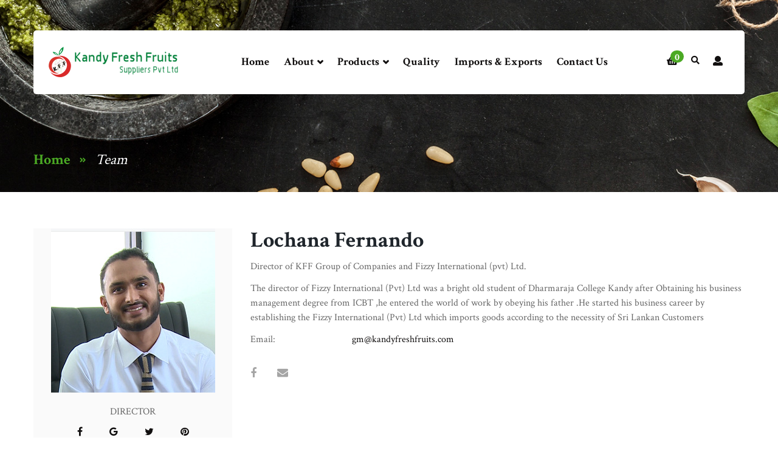

--- FILE ---
content_type: text/html; charset=UTF-8
request_url: https://www.kandyfreshfruits.com/team/lochana-fernando/
body_size: 13199
content:
<!DOCTYPE html>
<html lang="en-US">
<head>
	<meta charset="UTF-8">
	<meta name="viewport" content="width=device-width, initial-scale=1.0">
	<link rel="profile" href="http://gmpg.org/xfn/11">
	<link rel="pingback" href="https://www.kandyfreshfruits.com/xmlrpc.php">
	
					<script>document.documentElement.className = document.documentElement.className + ' yes-js js_active js'</script>
			<title>Lochana Fernando &#8211; Kandy Fresh Fruit Suppliers (Pvt) Ltd &#8211; Sri Lanka</title>
<meta name='robots' content='max-image-preview:large' />
<link rel='dns-prefetch' href='//fonts.googleapis.com' />
<link rel="alternate" type="application/rss+xml" title="Kandy Fresh Fruit Suppliers (Pvt) Ltd - Sri Lanka &raquo; Feed" href="https://www.kandyfreshfruits.com/feed/" />
<link rel="alternate" type="application/rss+xml" title="Kandy Fresh Fruit Suppliers (Pvt) Ltd - Sri Lanka &raquo; Comments Feed" href="https://www.kandyfreshfruits.com/comments/feed/" />
<link rel="alternate" title="oEmbed (JSON)" type="application/json+oembed" href="https://www.kandyfreshfruits.com/wp-json/oembed/1.0/embed?url=https%3A%2F%2Fwww.kandyfreshfruits.com%2Fteam%2Flochana-fernando%2F" />
<link rel="alternate" title="oEmbed (XML)" type="text/xml+oembed" href="https://www.kandyfreshfruits.com/wp-json/oembed/1.0/embed?url=https%3A%2F%2Fwww.kandyfreshfruits.com%2Fteam%2Flochana-fernando%2F&#038;format=xml" />
<style id='wp-img-auto-sizes-contain-inline-css' type='text/css'>
img:is([sizes=auto i],[sizes^="auto," i]){contain-intrinsic-size:3000px 1500px}
/*# sourceURL=wp-img-auto-sizes-contain-inline-css */
</style>
<style id='wp-emoji-styles-inline-css' type='text/css'>

	img.wp-smiley, img.emoji {
		display: inline !important;
		border: none !important;
		box-shadow: none !important;
		height: 1em !important;
		width: 1em !important;
		margin: 0 0.07em !important;
		vertical-align: -0.1em !important;
		background: none !important;
		padding: 0 !important;
	}
/*# sourceURL=wp-emoji-styles-inline-css */
</style>
<link rel='stylesheet' id='wp-block-library-css' href='https://www.kandyfreshfruits.com/wp-includes/css/dist/block-library/style.min.css?ver=6.9' type='text/css' media='all' />
<link rel='stylesheet' id='wc-blocks-style-css' href='https://www.kandyfreshfruits.com/wp-content/plugins/woocommerce/assets/client/blocks/wc-blocks.css?ver=wc-10.3.6' type='text/css' media='all' />
<style id='global-styles-inline-css' type='text/css'>
:root{--wp--preset--aspect-ratio--square: 1;--wp--preset--aspect-ratio--4-3: 4/3;--wp--preset--aspect-ratio--3-4: 3/4;--wp--preset--aspect-ratio--3-2: 3/2;--wp--preset--aspect-ratio--2-3: 2/3;--wp--preset--aspect-ratio--16-9: 16/9;--wp--preset--aspect-ratio--9-16: 9/16;--wp--preset--color--black: #000000;--wp--preset--color--cyan-bluish-gray: #abb8c3;--wp--preset--color--white: #ffffff;--wp--preset--color--pale-pink: #f78da7;--wp--preset--color--vivid-red: #cf2e2e;--wp--preset--color--luminous-vivid-orange: #ff6900;--wp--preset--color--luminous-vivid-amber: #fcb900;--wp--preset--color--light-green-cyan: #7bdcb5;--wp--preset--color--vivid-green-cyan: #00d084;--wp--preset--color--pale-cyan-blue: #8ed1fc;--wp--preset--color--vivid-cyan-blue: #0693e3;--wp--preset--color--vivid-purple: #9b51e0;--wp--preset--gradient--vivid-cyan-blue-to-vivid-purple: linear-gradient(135deg,rgb(6,147,227) 0%,rgb(155,81,224) 100%);--wp--preset--gradient--light-green-cyan-to-vivid-green-cyan: linear-gradient(135deg,rgb(122,220,180) 0%,rgb(0,208,130) 100%);--wp--preset--gradient--luminous-vivid-amber-to-luminous-vivid-orange: linear-gradient(135deg,rgb(252,185,0) 0%,rgb(255,105,0) 100%);--wp--preset--gradient--luminous-vivid-orange-to-vivid-red: linear-gradient(135deg,rgb(255,105,0) 0%,rgb(207,46,46) 100%);--wp--preset--gradient--very-light-gray-to-cyan-bluish-gray: linear-gradient(135deg,rgb(238,238,238) 0%,rgb(169,184,195) 100%);--wp--preset--gradient--cool-to-warm-spectrum: linear-gradient(135deg,rgb(74,234,220) 0%,rgb(151,120,209) 20%,rgb(207,42,186) 40%,rgb(238,44,130) 60%,rgb(251,105,98) 80%,rgb(254,248,76) 100%);--wp--preset--gradient--blush-light-purple: linear-gradient(135deg,rgb(255,206,236) 0%,rgb(152,150,240) 100%);--wp--preset--gradient--blush-bordeaux: linear-gradient(135deg,rgb(254,205,165) 0%,rgb(254,45,45) 50%,rgb(107,0,62) 100%);--wp--preset--gradient--luminous-dusk: linear-gradient(135deg,rgb(255,203,112) 0%,rgb(199,81,192) 50%,rgb(65,88,208) 100%);--wp--preset--gradient--pale-ocean: linear-gradient(135deg,rgb(255,245,203) 0%,rgb(182,227,212) 50%,rgb(51,167,181) 100%);--wp--preset--gradient--electric-grass: linear-gradient(135deg,rgb(202,248,128) 0%,rgb(113,206,126) 100%);--wp--preset--gradient--midnight: linear-gradient(135deg,rgb(2,3,129) 0%,rgb(40,116,252) 100%);--wp--preset--font-size--small: 13px;--wp--preset--font-size--medium: 20px;--wp--preset--font-size--large: 36px;--wp--preset--font-size--x-large: 42px;--wp--preset--spacing--20: 0.44rem;--wp--preset--spacing--30: 0.67rem;--wp--preset--spacing--40: 1rem;--wp--preset--spacing--50: 1.5rem;--wp--preset--spacing--60: 2.25rem;--wp--preset--spacing--70: 3.38rem;--wp--preset--spacing--80: 5.06rem;--wp--preset--shadow--natural: 6px 6px 9px rgba(0, 0, 0, 0.2);--wp--preset--shadow--deep: 12px 12px 50px rgba(0, 0, 0, 0.4);--wp--preset--shadow--sharp: 6px 6px 0px rgba(0, 0, 0, 0.2);--wp--preset--shadow--outlined: 6px 6px 0px -3px rgb(255, 255, 255), 6px 6px rgb(0, 0, 0);--wp--preset--shadow--crisp: 6px 6px 0px rgb(0, 0, 0);}:where(.is-layout-flex){gap: 0.5em;}:where(.is-layout-grid){gap: 0.5em;}body .is-layout-flex{display: flex;}.is-layout-flex{flex-wrap: wrap;align-items: center;}.is-layout-flex > :is(*, div){margin: 0;}body .is-layout-grid{display: grid;}.is-layout-grid > :is(*, div){margin: 0;}:where(.wp-block-columns.is-layout-flex){gap: 2em;}:where(.wp-block-columns.is-layout-grid){gap: 2em;}:where(.wp-block-post-template.is-layout-flex){gap: 1.25em;}:where(.wp-block-post-template.is-layout-grid){gap: 1.25em;}.has-black-color{color: var(--wp--preset--color--black) !important;}.has-cyan-bluish-gray-color{color: var(--wp--preset--color--cyan-bluish-gray) !important;}.has-white-color{color: var(--wp--preset--color--white) !important;}.has-pale-pink-color{color: var(--wp--preset--color--pale-pink) !important;}.has-vivid-red-color{color: var(--wp--preset--color--vivid-red) !important;}.has-luminous-vivid-orange-color{color: var(--wp--preset--color--luminous-vivid-orange) !important;}.has-luminous-vivid-amber-color{color: var(--wp--preset--color--luminous-vivid-amber) !important;}.has-light-green-cyan-color{color: var(--wp--preset--color--light-green-cyan) !important;}.has-vivid-green-cyan-color{color: var(--wp--preset--color--vivid-green-cyan) !important;}.has-pale-cyan-blue-color{color: var(--wp--preset--color--pale-cyan-blue) !important;}.has-vivid-cyan-blue-color{color: var(--wp--preset--color--vivid-cyan-blue) !important;}.has-vivid-purple-color{color: var(--wp--preset--color--vivid-purple) !important;}.has-black-background-color{background-color: var(--wp--preset--color--black) !important;}.has-cyan-bluish-gray-background-color{background-color: var(--wp--preset--color--cyan-bluish-gray) !important;}.has-white-background-color{background-color: var(--wp--preset--color--white) !important;}.has-pale-pink-background-color{background-color: var(--wp--preset--color--pale-pink) !important;}.has-vivid-red-background-color{background-color: var(--wp--preset--color--vivid-red) !important;}.has-luminous-vivid-orange-background-color{background-color: var(--wp--preset--color--luminous-vivid-orange) !important;}.has-luminous-vivid-amber-background-color{background-color: var(--wp--preset--color--luminous-vivid-amber) !important;}.has-light-green-cyan-background-color{background-color: var(--wp--preset--color--light-green-cyan) !important;}.has-vivid-green-cyan-background-color{background-color: var(--wp--preset--color--vivid-green-cyan) !important;}.has-pale-cyan-blue-background-color{background-color: var(--wp--preset--color--pale-cyan-blue) !important;}.has-vivid-cyan-blue-background-color{background-color: var(--wp--preset--color--vivid-cyan-blue) !important;}.has-vivid-purple-background-color{background-color: var(--wp--preset--color--vivid-purple) !important;}.has-black-border-color{border-color: var(--wp--preset--color--black) !important;}.has-cyan-bluish-gray-border-color{border-color: var(--wp--preset--color--cyan-bluish-gray) !important;}.has-white-border-color{border-color: var(--wp--preset--color--white) !important;}.has-pale-pink-border-color{border-color: var(--wp--preset--color--pale-pink) !important;}.has-vivid-red-border-color{border-color: var(--wp--preset--color--vivid-red) !important;}.has-luminous-vivid-orange-border-color{border-color: var(--wp--preset--color--luminous-vivid-orange) !important;}.has-luminous-vivid-amber-border-color{border-color: var(--wp--preset--color--luminous-vivid-amber) !important;}.has-light-green-cyan-border-color{border-color: var(--wp--preset--color--light-green-cyan) !important;}.has-vivid-green-cyan-border-color{border-color: var(--wp--preset--color--vivid-green-cyan) !important;}.has-pale-cyan-blue-border-color{border-color: var(--wp--preset--color--pale-cyan-blue) !important;}.has-vivid-cyan-blue-border-color{border-color: var(--wp--preset--color--vivid-cyan-blue) !important;}.has-vivid-purple-border-color{border-color: var(--wp--preset--color--vivid-purple) !important;}.has-vivid-cyan-blue-to-vivid-purple-gradient-background{background: var(--wp--preset--gradient--vivid-cyan-blue-to-vivid-purple) !important;}.has-light-green-cyan-to-vivid-green-cyan-gradient-background{background: var(--wp--preset--gradient--light-green-cyan-to-vivid-green-cyan) !important;}.has-luminous-vivid-amber-to-luminous-vivid-orange-gradient-background{background: var(--wp--preset--gradient--luminous-vivid-amber-to-luminous-vivid-orange) !important;}.has-luminous-vivid-orange-to-vivid-red-gradient-background{background: var(--wp--preset--gradient--luminous-vivid-orange-to-vivid-red) !important;}.has-very-light-gray-to-cyan-bluish-gray-gradient-background{background: var(--wp--preset--gradient--very-light-gray-to-cyan-bluish-gray) !important;}.has-cool-to-warm-spectrum-gradient-background{background: var(--wp--preset--gradient--cool-to-warm-spectrum) !important;}.has-blush-light-purple-gradient-background{background: var(--wp--preset--gradient--blush-light-purple) !important;}.has-blush-bordeaux-gradient-background{background: var(--wp--preset--gradient--blush-bordeaux) !important;}.has-luminous-dusk-gradient-background{background: var(--wp--preset--gradient--luminous-dusk) !important;}.has-pale-ocean-gradient-background{background: var(--wp--preset--gradient--pale-ocean) !important;}.has-electric-grass-gradient-background{background: var(--wp--preset--gradient--electric-grass) !important;}.has-midnight-gradient-background{background: var(--wp--preset--gradient--midnight) !important;}.has-small-font-size{font-size: var(--wp--preset--font-size--small) !important;}.has-medium-font-size{font-size: var(--wp--preset--font-size--medium) !important;}.has-large-font-size{font-size: var(--wp--preset--font-size--large) !important;}.has-x-large-font-size{font-size: var(--wp--preset--font-size--x-large) !important;}
/*# sourceURL=global-styles-inline-css */
</style>

<style id='classic-theme-styles-inline-css' type='text/css'>
/*! This file is auto-generated */
.wp-block-button__link{color:#fff;background-color:#32373c;border-radius:9999px;box-shadow:none;text-decoration:none;padding:calc(.667em + 2px) calc(1.333em + 2px);font-size:1.125em}.wp-block-file__button{background:#32373c;color:#fff;text-decoration:none}
/*# sourceURL=/wp-includes/css/classic-themes.min.css */
</style>
<link rel='stylesheet' id='contact-form-7-css' href='https://www.kandyfreshfruits.com/wp-content/plugins/contact-form-7/includes/css/styles.css?ver=6.1.4' type='text/css' media='all' />
<link rel='stylesheet' id='rs-plugin-settings-css' href='https://www.kandyfreshfruits.com/wp-content/plugins/revslider/public/assets/css/settings.css?ver=5.4.8.3' type='text/css' media='all' />
<style id='rs-plugin-settings-inline-css' type='text/css'>
#rs-demo-id {}
/*# sourceURL=rs-plugin-settings-inline-css */
</style>
<link rel='stylesheet' id='woocommerce-layout-css' href='https://www.kandyfreshfruits.com/wp-content/plugins/woocommerce/assets/css/woocommerce-layout.css?ver=10.3.6' type='text/css' media='all' />
<link rel='stylesheet' id='woocommerce-smallscreen-css' href='https://www.kandyfreshfruits.com/wp-content/plugins/woocommerce/assets/css/woocommerce-smallscreen.css?ver=10.3.6' type='text/css' media='only screen and (max-width: 768px)' />
<link rel='stylesheet' id='woocommerce-general-css' href='https://www.kandyfreshfruits.com/wp-content/plugins/woocommerce/assets/css/woocommerce.css?ver=10.3.6' type='text/css' media='all' />
<style id='woocommerce-inline-inline-css' type='text/css'>
.woocommerce form .form-row .required { visibility: visible; }
/*# sourceURL=woocommerce-inline-inline-css */
</style>
<link rel='stylesheet' id='yith_ywraq_frontend-css' href='https://www.kandyfreshfruits.com/wp-content/plugins/yith-woocommerce-request-a-quote/assets/css/frontend.css?ver=2.46.0' type='text/css' media='all' />
<style id='yith_ywraq_frontend-inline-css' type='text/css'>
.woocommerce .add-request-quote-button.button, .woocommerce .add-request-quote-button-addons.button, .yith-wceop-ywraq-button-wrapper .add-request-quote-button.button, .yith-wceop-ywraq-button-wrapper .add-request-quote-button-addons.button{
    background-color: #0066b4!important;
    color: #ffffff!important;
}
.woocommerce .add-request-quote-button.button:hover,  .woocommerce .add-request-quote-button-addons.button:hover,.yith-wceop-ywraq-button-wrapper .add-request-quote-button.button:hover,  .yith-wceop-ywraq-button-wrapper .add-request-quote-button-addons.button:hover{
    background-color: #044a80!important;
    color: #ffffff!important;
}


/*# sourceURL=yith_ywraq_frontend-inline-css */
</style>
<link rel='stylesheet' id='ywctm-frontend-css' href='https://www.kandyfreshfruits.com/wp-content/plugins/yith-woocommerce-catalog-mode/assets/css/frontend.min.css?ver=2.51.0' type='text/css' media='all' />
<style id='ywctm-frontend-inline-css' type='text/css'>
form.cart button.single_add_to_cart_button, .ppc-button-wrapper, .wc-ppcp-paylater-msg__container, .widget.woocommerce.widget_shopping_cart{display: none !important}
/*# sourceURL=ywctm-frontend-inline-css */
</style>
<link rel='stylesheet' id='jquery-selectBox-css' href='https://www.kandyfreshfruits.com/wp-content/plugins/yith-woocommerce-wishlist/assets/css/jquery.selectBox.css?ver=1.2.0' type='text/css' media='all' />
<link rel='stylesheet' id='woocommerce_prettyPhoto_css-css' href='//www.kandyfreshfruits.com/wp-content/plugins/woocommerce/assets/css/prettyPhoto.css?ver=3.1.6' type='text/css' media='all' />
<link rel='stylesheet' id='yith-wcwl-main-css' href='https://www.kandyfreshfruits.com/wp-content/plugins/yith-woocommerce-wishlist/assets/css/style.css?ver=4.11.0' type='text/css' media='all' />
<style id='yith-wcwl-main-inline-css' type='text/css'>
 :root { --rounded-corners-radius: 16px; --add-to-cart-rounded-corners-radius: 16px; --feedback-duration: 3s } 
 :root { --rounded-corners-radius: 16px; --add-to-cart-rounded-corners-radius: 16px; --feedback-duration: 3s } 
/*# sourceURL=yith-wcwl-main-inline-css */
</style>
<link rel='stylesheet' id='brands-styles-css' href='https://www.kandyfreshfruits.com/wp-content/plugins/woocommerce/assets/css/brands.css?ver=10.3.6' type='text/css' media='all' />
<link rel='stylesheet' id='farmland-open-sans-css' href='https://fonts.googleapis.com/css?family=Crimson+Text:300,400,500,700|Roboto:400,100,300,500,700,900|Oswald:300&#038;subset=latin%2Clatin-ext' type='text/css' media='all' />
<link rel='stylesheet' id='font-awesome-css' href='https://www.kandyfreshfruits.com/wp-content/themes/farmland/css/font-awesome.min.css?ver=3.0.3' type='text/css' media='all' />
<style id='font-awesome-inline-css' type='text/css'>
[data-font="FontAwesome"]:before {font-family: 'FontAwesome' !important;content: attr(data-icon) !important;speak: none !important;font-weight: normal !important;font-variant: normal !important;text-transform: none !important;line-height: 1 !important;font-style: normal !important;-webkit-font-smoothing: antialiased !important;-moz-osx-font-smoothing: grayscale !important;}
/*# sourceURL=font-awesome-inline-css */
</style>
<link rel='stylesheet' id='farmland-style-css' href='https://www.kandyfreshfruits.com/wp-content/themes/farmland/css/style.css?ver=6.9' type='text/css' media='all' />
<link rel='stylesheet' id='prettyPhoto-css' href='https://www.kandyfreshfruits.com/wp-content/themes/farmland/css/prettyPhoto.css?ver=6.9' type='text/css' media='all' />
<link rel='stylesheet' id='isotope-css-css' href='https://www.kandyfreshfruits.com/wp-content/plugins/wpopal-themer/assets/css/isotype.min.css?ver=1' type='text/css' media='all' />
<link rel='stylesheet' id='farmland-woocommerce-css' href='https://www.kandyfreshfruits.com/wp-content/themes/farmland/css/woocommerce.css?ver=1.0' type='text/css' media='all' />
<link rel='stylesheet' id='kc-general-css' href='https://www.kandyfreshfruits.com/wp-content/plugins/kingcomposer/assets/frontend/css/kingcomposer.min.css?ver=2.9.6' type='text/css' media='all' />
<link rel='stylesheet' id='kc-animate-css' href='https://www.kandyfreshfruits.com/wp-content/plugins/kingcomposer/assets/css/animate.css?ver=2.9.6' type='text/css' media='all' />
<link rel='stylesheet' id='kc-icon-1-css' href='https://www.kandyfreshfruits.com/wp-content/plugins/kingcomposer/assets/css/icons.css?ver=2.9.6' type='text/css' media='all' />
<script type="text/javascript" src="https://www.kandyfreshfruits.com/wp-includes/js/jquery/jquery.min.js?ver=3.7.1" id="jquery-core-js"></script>
<script type="text/javascript" src="https://www.kandyfreshfruits.com/wp-includes/js/jquery/jquery-migrate.min.js?ver=3.4.1" id="jquery-migrate-js"></script>
<script type="text/javascript" src="https://www.kandyfreshfruits.com/wp-content/plugins/revslider/public/assets/js/jquery.themepunch.tools.min.js?ver=5.4.8.3" id="tp-tools-js"></script>
<script type="text/javascript" src="https://www.kandyfreshfruits.com/wp-content/plugins/revslider/public/assets/js/jquery.themepunch.revolution.min.js?ver=5.4.8.3" id="revmin-js"></script>
<script type="text/javascript" src="https://www.kandyfreshfruits.com/wp-content/plugins/woocommerce/assets/js/jquery-blockui/jquery.blockUI.min.js?ver=2.7.0-wc.10.3.6" id="wc-jquery-blockui-js" defer="defer" data-wp-strategy="defer"></script>
<script type="text/javascript" id="wc-add-to-cart-js-extra">
/* <![CDATA[ */
var wc_add_to_cart_params = {"ajax_url":"/wp-admin/admin-ajax.php","wc_ajax_url":"/?wc-ajax=%%endpoint%%","i18n_view_cart":"View cart","cart_url":"https://www.kandyfreshfruits.com/cart/","is_cart":"","cart_redirect_after_add":"no"};
//# sourceURL=wc-add-to-cart-js-extra
/* ]]> */
</script>
<script type="text/javascript" src="https://www.kandyfreshfruits.com/wp-content/plugins/woocommerce/assets/js/frontend/add-to-cart.min.js?ver=10.3.6" id="wc-add-to-cart-js" defer="defer" data-wp-strategy="defer"></script>
<script type="text/javascript" src="https://www.kandyfreshfruits.com/wp-content/plugins/woocommerce/assets/js/js-cookie/js.cookie.min.js?ver=2.1.4-wc.10.3.6" id="wc-js-cookie-js" defer="defer" data-wp-strategy="defer"></script>
<script type="text/javascript" id="woocommerce-js-extra">
/* <![CDATA[ */
var woocommerce_params = {"ajax_url":"/wp-admin/admin-ajax.php","wc_ajax_url":"/?wc-ajax=%%endpoint%%","i18n_password_show":"Show password","i18n_password_hide":"Hide password"};
//# sourceURL=woocommerce-js-extra
/* ]]> */
</script>
<script type="text/javascript" src="https://www.kandyfreshfruits.com/wp-content/plugins/woocommerce/assets/js/frontend/woocommerce.min.js?ver=10.3.6" id="woocommerce-js" defer="defer" data-wp-strategy="defer"></script>
<script type="text/javascript" src="https://www.kandyfreshfruits.com/wp-content/themes/farmland/js/bootstrap.min.js?ver=20130402" id="bootstrap-min-js"></script>
<script type="text/javascript" src="https://www.kandyfreshfruits.com/wp-content/themes/farmland/js/jquery.prettyPhoto.js?ver=6.9" id="prettyPhoto-js-js"></script>
<script type="text/javascript" src="https://www.kandyfreshfruits.com/wp-content/plugins/wpopal-themer/assets/js/isotype.min.js?ver=6.9" id="isotope-js"></script>
<script type="text/javascript" src="https://www.kandyfreshfruits.com/wp-content/plugins/wpopal-themer/assets/js/elevatezoom/elevatezoom-min.js?ver=6.9" id="wpopal-themer-elevatezoom-js"></script>
<link rel="https://api.w.org/" href="https://www.kandyfreshfruits.com/wp-json/" /><link rel="EditURI" type="application/rsd+xml" title="RSD" href="https://www.kandyfreshfruits.com/xmlrpc.php?rsd" />
<meta name="generator" content="WordPress 6.9" />
<meta name="generator" content="WooCommerce 10.3.6" />
<link rel="canonical" href="https://www.kandyfreshfruits.com/team/lochana-fernando/" />
<link rel='shortlink' href='https://www.kandyfreshfruits.com/?p=11389' />
<script type="text/javascript">var kc_script_data={ajax_url:"https://www.kandyfreshfruits.com/wp-admin/admin-ajax.php"}</script>	<noscript><style>.woocommerce-product-gallery{ opacity: 1 !important; }</style></noscript>
	    <style type="text/css" id="farmland-header-css">
        
        
        
        
        
        
        
        
        
        
        
        
        
        
        
        
        
        
        
        
        
        
        
        
        
        
        
        
    </style>
    <meta name="generator" content="Powered by Slider Revolution 5.4.8.3 - responsive, Mobile-Friendly Slider Plugin for WordPress with comfortable drag and drop interface." />
<link rel="icon" href="https://www.kandyfreshfruits.com/wp-content/uploads/2019/07/favicon.ico" sizes="32x32" />
<link rel="icon" href="https://www.kandyfreshfruits.com/wp-content/uploads/2019/07/favicon.ico" sizes="192x192" />
<link rel="apple-touch-icon" href="https://www.kandyfreshfruits.com/wp-content/uploads/2019/07/favicon.ico" />
<meta name="msapplication-TileImage" content="https://www.kandyfreshfruits.com/wp-content/uploads/2019/07/favicon.ico" />
<script type="text/javascript">function setREVStartSize(e){									
						try{ e.c=jQuery(e.c);var i=jQuery(window).width(),t=9999,r=0,n=0,l=0,f=0,s=0,h=0;
							if(e.responsiveLevels&&(jQuery.each(e.responsiveLevels,function(e,f){f>i&&(t=r=f,l=e),i>f&&f>r&&(r=f,n=e)}),t>r&&(l=n)),f=e.gridheight[l]||e.gridheight[0]||e.gridheight,s=e.gridwidth[l]||e.gridwidth[0]||e.gridwidth,h=i/s,h=h>1?1:h,f=Math.round(h*f),"fullscreen"==e.sliderLayout){var u=(e.c.width(),jQuery(window).height());if(void 0!=e.fullScreenOffsetContainer){var c=e.fullScreenOffsetContainer.split(",");if (c) jQuery.each(c,function(e,i){u=jQuery(i).length>0?u-jQuery(i).outerHeight(!0):u}),e.fullScreenOffset.split("%").length>1&&void 0!=e.fullScreenOffset&&e.fullScreenOffset.length>0?u-=jQuery(window).height()*parseInt(e.fullScreenOffset,0)/100:void 0!=e.fullScreenOffset&&e.fullScreenOffset.length>0&&(u-=parseInt(e.fullScreenOffset,0))}f=u}else void 0!=e.minHeight&&f<e.minHeight&&(f=e.minHeight);e.c.closest(".rev_slider_wrapper").css({height:f})					
						}catch(d){console.log("Failure at Presize of Slider:"+d)}						
					};</script>
</head>

<body class="wp-singular team-template-default single single-team postid-11389 wp-custom-logo wp-theme-farmland theme-farmland kc-css-system woocommerce-no-js masthead-fixed singular">
<div id="page" class="hfeed site header-absolute"><div class="opal-page-inner row-offcanvas row-offcanvas-left">
		
	<div class="topbar-mobile  hidden-lg hidden-md">
    <div class="active-mobile pull-left">
        <button data-toggle="offcanvas" class="btn btn-offcanvas btn-toggle-canvas offcanvas" type="button">
           <i class="fa fa-bars"></i>
        </button>
    </div>
    <div class="topbar-inner pull-left">
        <div class="active-mobile search-popup pull-left">
            <span class="fa fa-search"></span>
            <div class="active-content">
                <form method="get" class="searchform" action="https://www.kandyfreshfruits.com/">
	<div class="opal-search">
		<input name="s" maxlength="40" class="form-control input-large input-search" type="text" size="20" placeholder="Search...">
		<button type="submit" class="btn-search"><i class="fa fa-search"></i></button>	
			
	</div>
</form>


 
            </div>
        </div>
        <div class="active-mobile setting-popup pull-left">
            <span class="fa fa-user"></span>
            <div class="active-content">
                            </div>
        </div>
                    <div class="active-mobile pull-left cart-popup">
                <span class="fa fa-shopping-cart"></span>
                <div class="active-content">
                    <div class="widget_shopping_cart_content"></div>
                </div>
            </div>
          
    </div>       
</div>
	<header id="opal-masthead" class="site-header" role="banner">
		<div class="container">	
			<div class="header-main">			
				<div class="logo-wrapper">
		 				<div id="opal-logo" class="logo">
			<a href="https://www.kandyfreshfruits.com/" class="custom-logo-link" rel="home"><img width="215" height="50" src="https://www.kandyfreshfruits.com/wp-content/uploads/2019/07/kandy_fresh_fruits_logo.png" class="custom-logo" alt="Kandy Fresh Fruits" decoding="async" /></a>	</div>
				</div>
				<div id="opal-mainmenu" class="opal-mainmenu hidden-xs hidden-sm">
					<nav  data-duration="400" class="hidden-xs hidden-sm opal-megamenu slide animate navbar navbar-mega" role="navigation">
        
	   <div class="collapse navbar-collapse navbar-mega-collapse nopadding"><ul id="primary-menu" class="nav navbar-nav megamenu"><li id="menu-item-13262" class="menu-item menu-item-type-custom menu-item-object-custom menu-item-home menu-item-13262 level-0"><a href="https://www.kandyfreshfruits.com">Home</a></li>
<li id="menu-item-13330" class="menu-item menu-item-type-post_type menu-item-object-page menu-item-has-children dropdown menu-item-13330 level-0"><a href="https://www.kandyfreshfruits.com/about-us/" class="dropdown-toggle" >About <b class="caret"></b></a>
<ul class="dropdown-menu">
	<li id="menu-item-13416" class="menu-item menu-item-type-post_type menu-item-object-page menu-item-13416 level-1"><a href="https://www.kandyfreshfruits.com/about-us/">About Us</a></li>
	<li id="menu-item-13408" class="menu-item menu-item-type-post_type menu-item-object-page menu-item-13408 level-1"><a href="https://www.kandyfreshfruits.com/management-team/">Management Team</a></li>
	<li id="menu-item-13404" class="menu-item menu-item-type-post_type menu-item-object-page menu-item-13404 level-1"><a href="https://www.kandyfreshfruits.com/group-of-companies/">Group of Companies</a></li>
</ul>
</li>
<li id="menu-item-13405" class="menu-item menu-item-type-custom menu-item-object-custom menu-item-has-children dropdown menu-item-13405 level-0"><a href="#" class="dropdown-toggle" >Products <b class="caret"></b></a>
<ul class="dropdown-menu">
	<li id="menu-item-13406" class="menu-item menu-item-type-post_type_archive menu-item-object-product menu-item-13406 level-1"><a href="https://www.kandyfreshfruits.com/shop/">Fruits</a></li>
</ul>
</li>
<li id="menu-item-21122" class="menu-item menu-item-type-post_type menu-item-object-page menu-item-21122 level-0"><a href="https://www.kandyfreshfruits.com/quality-control/">Quality</a></li>
<li id="menu-item-21127" class="menu-item menu-item-type-post_type menu-item-object-page menu-item-21127 level-0"><a href="https://www.kandyfreshfruits.com/imports-exports/">Imports &#038; Exports</a></li>
<li id="menu-item-13412" class="menu-item menu-item-type-post_type menu-item-object-page menu-item-13412 level-0"><a href="https://www.kandyfreshfruits.com/contact/">Contact Us</a></li>
</ul></div></nav>				</div>	
				<div class="block-right hidden-xs hidden-sm">
					<div class="mini-account dropdown pull-right"> 
						<a href="#" class="btn btn-link dropdown-toggle" data-toggle="dropdown"><i class="fa fa-user "></i></a>	 <ul class="pull-right dropdown-menu">
		                    <ul class="account-links dropdown"><li><a href="#"  data-toggle="modal" data-target="#modalLoginForm" class="opal-user-login"><span class="fa fa-user"></span> Login</a></li><li><a href="https://www.kandyfreshfruits.com/my-account/" class="opal-user-register"><span class="fa fa-pencil"></span> Register</a></li></ul>		                </ul>
		            </div>
									
					<div id="search-container" class="search-box-wrapper pull-right">
			            <div class="opal-dropdow-search dropdown">
			                <a data-target=".bs-search-modal-lg" data-toggle="modal" class="btn btn-link search-focus dropdown-toggle dropdown-toggle-overlay">
			                    <i class="fa fa-search"></i>
			                </a>
			                <div class="modal fade bs-search-modal-lg" tabindex="-1" role="dialog" aria-hidden="true">
			                  <div class="modal-dialog modal-lg">
			                    <div class="modal-content">
			                        <div class="modal-header">
			                          <button aria-label="Close" data-dismiss="modal" class="close btn btn-sm btn-primary pull-right" type="button"><span aria-hidden="true">x</span></button>
			                          <h4 id="gridSystemModalLabel" class="modal-title">Search</h4>
			                        </div>
			                        <div class="modal-body">
			                          <div class="toggle-overlay-container">
		<div class="search-box">		<form method="get" class="input-group search-category" action="https://www.kandyfreshfruits.com/">
			<div class="input-group-addon search-category-container">		  
			    <select  name='product_cat' id='product_cat' class='dropdown_product_cat'>
	<option value='' selected='selected'>Select a category</option>
	<option class="level-0" value="accessories">Accessories&nbsp;&nbsp;(3)</option>
	<option class="level-0" value="farmland">Farmland&nbsp;&nbsp;(6)</option>
	<option class="level-1" value="building">&nbsp;&nbsp;&nbsp;Building&nbsp;&nbsp;(6)</option>
	<option class="level-1" value="screwdrivers">&nbsp;&nbsp;&nbsp;Screwdrivers&nbsp;&nbsp;(6)</option>
	<option class="level-0" value="shops">Shops&nbsp;&nbsp;(5)</option>
</select>
			</div>
			<input name="s" maxlength="60" class="form-control search-category-input" type="text" size="20" placeholder="What do you need...">
		    <button type="submit" class="btn btn-primary btn-search"><i class="fa fa-search"></i></button>
		    <input type="hidden" name="post_type" value="product"/>
		</form>
		</div>
		<div class="dropdown-toggle-button" data-target=".toggle-overlay-container"></div>
</div>			                        </div>
			                    </div>
			                  </div>
			                </div>
			            </div>
			        </div>
					<div class="pull-right">
						<div class="opal-topcart">
    <div id="cart" class="dropdown">
        <a class="dropdown-toggle mini-cart btn btn-link" data-toggle="dropdown" aria-expanded="true" role="button" aria-haspopup="true" data-delay="0" href="#" title="View your shopping cart">
            <i class="fa fa-shopping-basket"></i>
            <span class="mini-cart-items">
        	   0            </span>
        </a>            
        <div class="dropdown-menu"><div class="widget_shopping_cart_content">
            

<div class="cart_list ">

	
		<div class="empty">No products in the cart.</div>

	
</div><!-- end product list -->


        </div></div>
    </div>
</div> 
					</div>
				</div>							
			</div>
		</div>	
	</header><!-- #masthead -->	

		
	<section id="main" class="site-main"><section id="opal-breadscrumb" class="opal-breadscrumb" style=""><div class="container"><ol class="breadcrumb"><li><a href="https://www.kandyfreshfruits.com">Home</a> </li> <a href="https://www.kandyfreshfruits.com/team/">Team</a></li></ol></div></section><section id="main-container" class="container ">
	<div class="row">
					 
	 	
 	 

				<div id="main-content" class="main-content col-sm-12 col-lg-12 col-md-12">

			<div id="primary" class="content-area single-team">
				<div id="content" class="site-content" role="main">
					<div class="team-wrapper clearfix">
	<article id="team-11389" class="post-11389 team type-team status-publish has-post-thumbnail hentry category_teachers-boad-of-directors kingcomposer kc-css-system masthead-fixed singular">		
		<div class="team-single ">
			<div class="team-content media">
				<div class="team-info media-left">
				 	<div class="team-preview">
						        <div class="post-thumbnail">
            <img width="270" height="270" src="https://www.kandyfreshfruits.com/wp-content/uploads/2016/10/lochana_fernando.jpg" class="attachment-full size-full wp-post-image" alt="" decoding="async" fetchpriority="high" srcset="https://www.kandyfreshfruits.com/wp-content/uploads/2016/10/lochana_fernando.jpg 270w, https://www.kandyfreshfruits.com/wp-content/uploads/2016/10/lochana_fernando-150x150.jpg 150w, https://www.kandyfreshfruits.com/wp-content/uploads/2016/10/lochana_fernando-90x90.jpg 90w, https://www.kandyfreshfruits.com/wp-content/uploads/2016/10/lochana_fernando-100x100.jpg 100w" sizes="(max-width: 270px) 100vw, 270px" />        </div>
        					</div><!-- .image-thumbnail -->

					<div class="header text-center">
						<div class="team-job">
							Director						</div>
						<div class="link-social">
							<a href="#"><i class="fa fa-facebook"></i> </a>
							<a href="#"><i class="fa fa-google"></i></a>
							<a href="#"><i class="fa fa-twitter"></i></a>
							<a href="#"><i class="fa fa-pinterest"></i></a>
						</div>
					</div>

					<ul class="metabox">
						<li class="address">
							<span>Address : </span>
							No. 03, Bulumulla Road Kiribathkumbura Kandy Sri Lanka</li>
						<li class="phone">
							<span>Phone : </span>
							+94 815 707400-5</li>
						<li class="mobile">
							<span>Mobile : </span>
							+94 768 208950</li>
						<li class="fax">
							<span>Fax : </span>
							+94 815 707401</li>
						<li class="web">
							<span>Web : </span>
							www.kandyfreshfruits.com</li>
						<li class="email">
							<span>Email : </span>
							gm@kandyfreshfruits.com</li>
					</ul>
				</div>
				<div class="team-body media-body">
					
					<h1 class="team-title">Lochana Fernando</h1>					<p>Director of KFF Group of Companies and Fizzy International (pvt) Ltd.</p>
<p>The director of Fizzy International (Pvt) Ltd was a bright old student of Dharmaraja College Kandy after Obtaining his business management degree from ICBT ,he entered the world of work by obeying his father .He started his business career by establishing the Fizzy International (Pvt) Ltd which imports goods according to the necessity of Sri Lankan Customers</p>
 <!-- .the-content -->
                                            <div class="email">
                            <span class="title-info">Email: </span>
                            <a href="mailto:gm@kandyfreshfruits.com">gm@kandyfreshfruits.com</a>
                        </div>
                    					<div class="opal-social-share margin-top-30">
    <div class="bo-social-icons bo-sicolor social-radius-rounded">
     
      <a class="bo-social-facebook" data-toggle="tooltip" data-placement="top" data-animation="true"  data-original-title="Facebook" href="http://www.facebook.com/sharer.php?s=100&p&#91;url&#93;=https://www.kandyfreshfruits.com/team/lochana-fernando/&p&#91;title&#93;=Lochana Fernando" target="_blank" title="Share on facebook">
        <i class="fa fa-facebook"></i>
      </a>
 
                             
      <a class="bo-social-envelope"  data-toggle="tooltip" data-placement="top" data-animation="true"  data-original-title="Email" href="mailto:?subject=Lochana Fernando&amp;body=https://www.kandyfreshfruits.com/team/lochana-fernando/" title="Email to a Friend">
        <i class="fa fa-envelope"></i>
      </a>
 
      </div>
</div>  				</div><!-- .team-header -->
			</div><!-- .team-content -->

		</div>
	</article><!-- #team-## -->

</div>

				</div><!-- #content -->
			</div><!-- #primary -->
		</div>	

	</div>	
</section>
		</section><!-- #main -->
						<footer id="opal-footer" class="opal-footer" role="contentinfo" style=&quot;background-image:url(&#039;http://localhost/wp/wp-farmland/wp-content/uploads/2017/03/bg-body.jpg&#039;);&quot;>
			
							 					<div class="newsletter wow fadeInUp"><div class="container">	
			<aside id="mc4wp_form_widget-10" class="clearfix widget_mc4wp_form_widget"><h3 class="widget-title">Sign up for newsletter</h3></aside>			</div></div>
				<div class="footer-top">
			<div class="container">	<div class="inner">				
				<div class="row">
																<div class="wow fadeIn column col-md-4">
						<aside id="text-43" class="widget clearfix widget_text"><h3 class="widget-title">Contact us</h3>			<div class="textwidget"><ul>
<li class="line"><i class="fa-fw fa fa-map-marker" aria-hidden="true"></i> Address: No. 03, Bulumulla Road
Kiribathkumbura
Kandy
Sri Lanka</li>
<li><i class="fa-fw fa fa-phone" aria-hidden="true"></i>Phone: +94 707 522010 / +94 707 522009</li>
<li><i class="fa-fw fa fa-globe" aria-hidden="true"></i>Website: www.kandyfreshfruits.com</li>
<li><i class="fa-fw fa fa-envelope" aria-hidden="true"></i>Email: kandyfresh@gmail.com</li>
</ul></div>
		</aside>						</div>
																<div class="wow fadeInRight column col-md-4">
						<aside id="wpopal_latest_posts-6" class="widget clearfix widget_wpopal_latest_posts"><h3 class="widget-title">Latest news</h3>	<div class="latest_posts">
							<div class="item">
					<div class="media">
				<div class="media-left post-thumbnail">
											<a href="https://www.kandyfreshfruits.com/2017/03/20/ways-to-use-fresh-avocado/">
							<img width="870" height="635" src="https://www.kandyfreshfruits.com/wp-content/uploads/2016/05/blog_demo.jpg" class="attachment-avatar size-avatar wp-post-image" alt="" decoding="async" loading="lazy" srcset="https://www.kandyfreshfruits.com/wp-content/uploads/2016/05/blog_demo.jpg 870w, https://www.kandyfreshfruits.com/wp-content/uploads/2016/05/blog_demo-300x219.jpg 300w, https://www.kandyfreshfruits.com/wp-content/uploads/2016/05/blog_demo-768x561.jpg 768w, https://www.kandyfreshfruits.com/wp-content/uploads/2016/05/blog_demo-550x401.jpg 550w" sizes="auto, (max-width: 870px) 100vw, 870px" />						</a>
									</div>
				<div class="media-body bottom-blog">
					<h6 class="entry-title">
						<a href="https://www.kandyfreshfruits.com/2017/03/20/ways-to-use-fresh-avocado/">Ways to use fresh avocado</a>
					</h6>					
					<div class="entry-date">
				        2017/03/20				    </div>
				</div>			
			</div>
										<div class="media">
				<div class="media-left post-thumbnail">
											<a href="https://www.kandyfreshfruits.com/2017/03/03/seven-steps-for-keeping-teeth-healthy-for-life-2/">
							<img width="870" height="635" src="https://www.kandyfreshfruits.com/wp-content/uploads/2016/05/blog_demo.jpg" class="attachment-avatar size-avatar wp-post-image" alt="" decoding="async" loading="lazy" srcset="https://www.kandyfreshfruits.com/wp-content/uploads/2016/05/blog_demo.jpg 870w, https://www.kandyfreshfruits.com/wp-content/uploads/2016/05/blog_demo-300x219.jpg 300w, https://www.kandyfreshfruits.com/wp-content/uploads/2016/05/blog_demo-768x561.jpg 768w, https://www.kandyfreshfruits.com/wp-content/uploads/2016/05/blog_demo-550x401.jpg 550w" sizes="auto, (max-width: 870px) 100vw, 870px" />						</a>
									</div>
				<div class="media-body bottom-blog">
					<h6 class="entry-title">
						<a href="https://www.kandyfreshfruits.com/2017/03/03/seven-steps-for-keeping-teeth-healthy-for-life-2/">Seven Steps For Keeping Teeth Healthy For Life</a>
					</h6>					
					<div class="entry-date">
				        2017/03/03				    </div>
				</div>			
			</div>
										<div class="media">
				<div class="media-left post-thumbnail">
											<a href="https://www.kandyfreshfruits.com/2017/03/01/the-ultimate-australia-day-lamb-recipe/">
							<img width="870" height="635" src="https://www.kandyfreshfruits.com/wp-content/uploads/2016/05/blog_demo.jpg" class="attachment-avatar size-avatar wp-post-image" alt="" decoding="async" loading="lazy" srcset="https://www.kandyfreshfruits.com/wp-content/uploads/2016/05/blog_demo.jpg 870w, https://www.kandyfreshfruits.com/wp-content/uploads/2016/05/blog_demo-300x219.jpg 300w, https://www.kandyfreshfruits.com/wp-content/uploads/2016/05/blog_demo-768x561.jpg 768w, https://www.kandyfreshfruits.com/wp-content/uploads/2016/05/blog_demo-550x401.jpg 550w" sizes="auto, (max-width: 870px) 100vw, 870px" />						</a>
									</div>
				<div class="media-body bottom-blog">
					<h6 class="entry-title">
						<a href="https://www.kandyfreshfruits.com/2017/03/01/the-ultimate-australia-day-lamb-recipe/">The ultimate Australia Day lamb recipe</a>
					</h6>					
					<div class="entry-date">
				        2017/03/01				    </div>
				</div>			
			</div>
						</div>
						</div>
</aside>						</div>
									</div>
			</div></div>
		</div>
		<div class="footer-bottom wow fadeInUp">
			<div class="container">	
								
					<aside id="text-44" class="widget clearfix widget_text">			<div class="textwidget"><ul class="social list-inline">
<li><a href="https://www.facebook.com/kandyfreshfruitsuppliers/"><i class="fa fa-facebook" aria-hidden="true"></i></a></li>
<li><a href="#"><i class="fa fa-youtube" aria-hidden="true"></i></a></li>
<li><a href="#"><i class="fa fa-instagram" aria-hidden="true"></i></a></li>
<li><a href="#"><i class="fa fa-twitter" aria-hidden="true"></i></a></li>
<li><a href="#"><i class="fa fa-skype" aria-hidden="true"></i></a></li>
</ul> </div>
		</aside>								
			</div>
		</div>
		
 						<section id="opal-copyright" class="opal-copyright clearfix">
				<div class="container">
					<div class="inner">
						<a href="#" class="scrollup"><span class="fa fa-angle-up"></span></a>
												Copyright © 2023 <a href="http://www.virusinc.org">Virus Inc</a> All rights reserved.					</div>
				</div>	
			</section>
		</footer><!-- #colophon -->
		

				<div id="opal-off-canvas" class="opal-off-canvas sidebar-offcanvas hidden-lg hidden-md"> 
    <div class="opal-off-canvas-body">
        <div class="offcanvas-head bg-primary">
            <button type="button" class="btn btn-offcanvas btn-toggle-canvas btn-default" data-toggle="offcanvas">
                  <i class="fa fa-close"></i> 
             </button>
             <span>Menu</span>
        </div>
                 <nav class="navbar navbar-offcanvas navbar-static">
            <div class="navbar-collapse navbar-offcanvas-collapse"><ul id="main-menu-offcanvas" class="nav navbar-nav"><li class="menu-item menu-item-type-custom menu-item-object-custom menu-item-home menu-item-13262 level-0"><a href="https://www.kandyfreshfruits.com">Home</a></li>
<li class="menu-item menu-item-type-post_type menu-item-object-page menu-item-has-children dropdown menu-item-13330 level-0"><a href="https://www.kandyfreshfruits.com/about-us/">About </a> <b class="caret"></b>
<ul class="dropdown-menu">
	<li class="menu-item menu-item-type-post_type menu-item-object-page menu-item-13416 level-1"><a href="https://www.kandyfreshfruits.com/about-us/">About Us</a></li>
	<li class="menu-item menu-item-type-post_type menu-item-object-page menu-item-13408 level-1"><a href="https://www.kandyfreshfruits.com/management-team/">Management Team</a></li>
	<li class="menu-item menu-item-type-post_type menu-item-object-page menu-item-13404 level-1"><a href="https://www.kandyfreshfruits.com/group-of-companies/">Group of Companies</a></li>
</ul>
</li>
<li class="menu-item menu-item-type-custom menu-item-object-custom menu-item-has-children dropdown menu-item-13405 level-0"><a href="#">Products </a> <b class="caret"></b>
<ul class="dropdown-menu">
	<li class="menu-item menu-item-type-post_type_archive menu-item-object-product menu-item-13406 level-1"><a href="https://www.kandyfreshfruits.com/shop/">Fruits</a></li>
</ul>
</li>
<li class="menu-item menu-item-type-post_type menu-item-object-page menu-item-21122 level-0"><a href="https://www.kandyfreshfruits.com/quality-control/">Quality</a></li>
<li class="menu-item menu-item-type-post_type menu-item-object-page menu-item-21127 level-0"><a href="https://www.kandyfreshfruits.com/imports-exports/">Imports &#038; Exports</a></li>
<li class="menu-item menu-item-type-post_type menu-item-object-page menu-item-13412 level-0"><a href="https://www.kandyfreshfruits.com/contact/">Contact Us</a></li>
</ul></div>        </nav>    
        
        
    </div>
</div>	</div>
</div>
	<!-- #page -->

<script type="speculationrules">
{"prefetch":[{"source":"document","where":{"and":[{"href_matches":"/*"},{"not":{"href_matches":["/wp-*.php","/wp-admin/*","/wp-content/uploads/*","/wp-content/*","/wp-content/plugins/*","/wp-content/themes/farmland/*","/*\\?(.+)"]}},{"not":{"selector_matches":"a[rel~=\"nofollow\"]"}},{"not":{"selector_matches":".no-prefetch, .no-prefetch a"}}]},"eagerness":"conservative"}]}
</script>
    <div class="modal fade" id="opal-quickview-modal" tabindex="-1" role="dialog" aria-hidden="true">
            <div class="modal-dialog modal-lg">
                <div class="modal-content">
                    <div class="modal-header">
                        <button type="button" class="close btn btn-close" data-dismiss="modal" aria-hidden="true">
                            <i class="fa fa-times"></i>
                        </button>
                    </div>
                    <div class="modal-body"><span class="spinner"></span></div>
                </div>
            </div>
        </div>

    
				    <div class="modal fade" id="modalLoginForm" tabindex="-1" role="dialog" aria-labelledby="modalLoginForm">
					      <div class="modal-dialog" role="document">
							<div class="modal-content">
							
							<div class="modal-body">	<div class="inner">
									<button type="button" class="close btn btn-sm btn-primary pull-right" data-dismiss="modal" aria-label="Close"><span aria-hidden="true">x</span></button>
						    		<a href="https://www.kandyfreshfruits.com">
											<img class="img-responsive center-image" src="https://www.kandyfreshfruits.com/wp-content/uploads/2019/07/kandy_fresh_fruits_logo.png" alt="" >
									</a>
							   <div id="opalloginform" class="form-wrapper"> <form class="login-form" action="/team/lochana-fernando/" method="post">
							     
							    	<p class="lead">Hello, Welcome Back!</p>
								    <div class="form-group">
									    <input autocomplete="off" type="text" name="wpopal_username" class="required form-control"  placeholder="Username" />
								    </div>
								    <div class="form-group">
									    <input autocomplete="off" type="password" class="password required form-control" placeholder="Password" name="wpopal_password" >
								    </div>
								     <div class="form-group">
								   	 	<label for="opal-user-remember" ><input type="checkbox" name="remember" id="opal-user-remember" value="true"> Remember Me</label>
								    </div>
								    <div class="form-group">
								    	<input type="submit" class="btn btn-primary" name="submit" value="Log In"/>
								    	<input type="button" class="btn btn-default btn-cancel" name="cancel" value="Cancel"/>
								    </div>
						<p><a href="#opallostpasswordform" class="toggle-links" title="Forgot Password">Lost Your Password?</a></p><input type="hidden" id="security_login" name="security_login" value="ee59f5ed78" /><input type="hidden" name="_wp_http_referer" value="/team/lochana-fernando/" /></form></div><div id="opallostpasswordform" class="form-wrapper">
					<form name="lostpasswordform" id="lostpasswordform" class="lostpassword-form" action="https://www.kandyfreshfruits.com/wp-login.php?action=lostpassword" method="post">

						<p class="lead">Reset Password</p>
						<div class="lostpassword-fields">
						<p class="form-group">
							<label>Username or E-mail:<br />
							<input type="text" name="user_login" class="user_login form-control" value="" size="20" tabindex="10" /></label>
						</p><input type="hidden" id="security" name="security" value="34dee7c6b7" /><input type="hidden" name="_wp_http_referer" value="/team/lochana-fernando/" />
						<p class="submit">
							<input type="submit" class="btn btn-primary" name="wp-submit" value="Get New Password" tabindex="100" />
							<input type="button" class="btn btn-default btn-cancel" value="Cancel" tabindex="101" />
						</p>
						<p class="nav">
							
						</p>
						</div>
	 					<div class="lostpassword-link"><a href="#opalloginform" class="toggle-links">Back To Login</a></div>
					</form></div>		</div></div></div>
						</div>
					</div>
				    <div class="modal fade" id="modalRegisterForm" tabindex="-1" role="dialog" aria-labelledby="modalLoginForm">
					      <div class="modal-dialog" role="document">
							<div class="modal-content"><div class="modal-body"><div id="opalregisterform" class="form-wrapper">		
	<div class="container-form">
	  
	            	                
	                <form name="opalrgtRegisterForm" id="opalrgtRegisterForm" method="post">
	                	<button type="button" class="close btn btn-sm btn-primary pull-right" data-dismiss="modal" aria-label="Close"><span aria-hidden="true">x</span></button>
	                    <h3>Register</h3>

	                    <div id="opalrgt-reg-loader-info" class="opalrgt-loader" style="display:none;">
	              
	                        <span>Please wait ...</span>
	                    </div>
	                    <div id="opalrgt-register-alert" class="alert alert-danger" role="alert" style="display:none;"></div>
	                    <div id="opalrgt-mail-alert" class="alert alert-danger" role="alert" style="display:none;"></div>
	                    	                    <div class="form-group">
	                        <label for="opalrgt_fname">First name</label>
	                        <sup class="opalrgt-required-asterisk">*</sup>
	                        <input type="text" class="form-control" name="opalrgt_fname" id="opalrgt_fname" placeholder="First name">
	                    </div>
	                    <div class="form-group">
	                        <label for="opalrgt_lname">Last name</label>
	                        <input type="text" class="form-control" name="opalrgt_lname" id="opalrgt_lname" placeholder="Last name">
	                    </div>
	                    <div class="form-group">
	                        <label for="opalrgt_username">Username</label>
	                        <sup class="opalrgt-required-asterisk">*</sup>
	                        <input type="text" class="form-control" name="opalrgt_username" id="opalrgt_username" placeholder="Username">
	                    </div>
	                    <div class="form-group">
	                        <label for="opalrgt_email">Email</label>
	                        <sup class="opalrgt-required-asterisk">*</sup>
	                        <input type="text" class="form-control" name="opalrgt_email" id="opalrgt_email" placeholder="Email">
	                    </div>
	                    <div class="form-group">
	                        <label for="opalrgt_password">Password</label>
	                        <sup class="opalrgt-required-asterisk">*</sup>
	                        <input type="password" class="form-control" name="opalrgt_password" id="opalrgt_password" placeholder="Password" >
	                    </div>
	                    <div class="form-group">
	                        <label for="opalrgt_password2">Confirm Password</label>
	                        <sup class="opalrgt-required-asterisk">*</sup>
	                        <input type="password" class="form-control" name="opalrgt_password2" id="opalrgt_password2" placeholder="Confirm Password" >
	                    </div>

	                    <input type="hidden" name="opalrgt_current_url" id="opalrgt_current_url" value="https://www.kandyfreshfruits.com/team/lochana-fernando/" />
	                    <input type="hidden" name="redirection_url" id="redirection_url" value="https://www.kandyfreshfruits.com/team/lochana-fernando/" />

	                    <input type="hidden" id="opalrgt_register_nonce" name="opalrgt_register_nonce" value="3ab177972f" /><input type="hidden" name="_wp_http_referer" value="/team/lochana-fernando/" />	                    <button type="submit" class="btn btn-primary">
	                        Register</button>
	                </form>
	                	</div>
		</div>	</div></div>
						</div>
					</div>	<script type='text/javascript'>
		(function () {
			var c = document.body.className;
			c = c.replace(/woocommerce-no-js/, 'woocommerce-js');
			document.body.className = c;
		})();
	</script>
	<script type="text/javascript" src="https://www.kandyfreshfruits.com/wp-includes/js/dist/hooks.min.js?ver=dd5603f07f9220ed27f1" id="wp-hooks-js"></script>
<script type="text/javascript" src="https://www.kandyfreshfruits.com/wp-includes/js/dist/i18n.min.js?ver=c26c3dc7bed366793375" id="wp-i18n-js"></script>
<script type="text/javascript" id="wp-i18n-js-after">
/* <![CDATA[ */
wp.i18n.setLocaleData( { 'text direction\u0004ltr': [ 'ltr' ] } );
//# sourceURL=wp-i18n-js-after
/* ]]> */
</script>
<script type="text/javascript" src="https://www.kandyfreshfruits.com/wp-content/plugins/contact-form-7/includes/swv/js/index.js?ver=6.1.4" id="swv-js"></script>
<script type="text/javascript" id="contact-form-7-js-before">
/* <![CDATA[ */
var wpcf7 = {
    "api": {
        "root": "https:\/\/www.kandyfreshfruits.com\/wp-json\/",
        "namespace": "contact-form-7\/v1"
    },
    "cached": 1
};
//# sourceURL=contact-form-7-js-before
/* ]]> */
</script>
<script type="text/javascript" src="https://www.kandyfreshfruits.com/wp-content/plugins/contact-form-7/includes/js/index.js?ver=6.1.4" id="contact-form-7-js"></script>
<script type="text/javascript" id="yith_ywraq_frontend-js-extra">
/* <![CDATA[ */
var ywraq_frontend = {"ajaxurl":"https://www.kandyfreshfruits.com/wp-admin/admin-ajax.php","no_product_in_list":"Your list is empty","yith_ywraq_action_nonce":"ec4777a023","go_to_the_list":"no","rqa_url":"https://www.kandyfreshfruits.com/request-quote/","raq_table_refresh_check":"1"};
//# sourceURL=yith_ywraq_frontend-js-extra
/* ]]> */
</script>
<script type="text/javascript" src="https://www.kandyfreshfruits.com/wp-content/plugins/yith-woocommerce-request-a-quote/assets/js/frontend.min.js?ver=2.46.0" id="yith_ywraq_frontend-js"></script>
<script type="text/javascript" src="https://www.kandyfreshfruits.com/wp-content/themes/farmland/js/owl-carousel/owl.carousel.js?ver=6.9" id="owl-carousel-js"></script>
<script type="text/javascript" src="https://www.kandyfreshfruits.com/wp-content/themes/farmland/js/allcountries.js?ver=1.0.0" id="allcountries-js-js"></script>
<script type="text/javascript" id="farmland-functions-js-js-extra">
/* <![CDATA[ */
var farmlandAjax = {"ajaxurl":"https://www.kandyfreshfruits.com/wp-admin/admin-ajax.php"};
//# sourceURL=farmland-functions-js-js-extra
/* ]]> */
</script>
<script type="text/javascript" src="https://www.kandyfreshfruits.com/wp-content/themes/farmland/js/functions.js?ver=1.0.1.0" id="farmland-functions-js-js"></script>
<script type="text/javascript" src="https://www.kandyfreshfruits.com/wp-content/plugins/woocommerce/assets/js/sourcebuster/sourcebuster.min.js?ver=10.3.6" id="sourcebuster-js-js"></script>
<script type="text/javascript" id="wc-order-attribution-js-extra">
/* <![CDATA[ */
var wc_order_attribution = {"params":{"lifetime":1.0e-5,"session":30,"base64":false,"ajaxurl":"https://www.kandyfreshfruits.com/wp-admin/admin-ajax.php","prefix":"wc_order_attribution_","allowTracking":true},"fields":{"source_type":"current.typ","referrer":"current_add.rf","utm_campaign":"current.cmp","utm_source":"current.src","utm_medium":"current.mdm","utm_content":"current.cnt","utm_id":"current.id","utm_term":"current.trm","utm_source_platform":"current.plt","utm_creative_format":"current.fmt","utm_marketing_tactic":"current.tct","session_entry":"current_add.ep","session_start_time":"current_add.fd","session_pages":"session.pgs","session_count":"udata.vst","user_agent":"udata.uag"}};
//# sourceURL=wc-order-attribution-js-extra
/* ]]> */
</script>
<script type="text/javascript" src="https://www.kandyfreshfruits.com/wp-content/plugins/woocommerce/assets/js/frontend/order-attribution.min.js?ver=10.3.6" id="wc-order-attribution-js"></script>
<script type="text/javascript" src="https://www.kandyfreshfruits.com/wp-includes/js/jquery/suggest.min.js?ver=1.1-20110113" id="suggest-js"></script>
<script type="text/javascript" src="https://www.kandyfreshfruits.com/wp-content/themes/farmland/js/woocommerce.js?ver=20131022" id="woosa-woocommerce-js"></script>
<script type="text/javascript" src="https://www.kandyfreshfruits.com/wp-content/plugins/kingcomposer/assets/frontend/js/kingcomposer.min.js?ver=2.9.6" id="kc-front-scripts-js"></script>
<script id="wp-emoji-settings" type="application/json">
{"baseUrl":"https://s.w.org/images/core/emoji/17.0.2/72x72/","ext":".png","svgUrl":"https://s.w.org/images/core/emoji/17.0.2/svg/","svgExt":".svg","source":{"concatemoji":"https://www.kandyfreshfruits.com/wp-includes/js/wp-emoji-release.min.js?ver=6.9"}}
</script>
<script type="module">
/* <![CDATA[ */
/*! This file is auto-generated */
const a=JSON.parse(document.getElementById("wp-emoji-settings").textContent),o=(window._wpemojiSettings=a,"wpEmojiSettingsSupports"),s=["flag","emoji"];function i(e){try{var t={supportTests:e,timestamp:(new Date).valueOf()};sessionStorage.setItem(o,JSON.stringify(t))}catch(e){}}function c(e,t,n){e.clearRect(0,0,e.canvas.width,e.canvas.height),e.fillText(t,0,0);t=new Uint32Array(e.getImageData(0,0,e.canvas.width,e.canvas.height).data);e.clearRect(0,0,e.canvas.width,e.canvas.height),e.fillText(n,0,0);const a=new Uint32Array(e.getImageData(0,0,e.canvas.width,e.canvas.height).data);return t.every((e,t)=>e===a[t])}function p(e,t){e.clearRect(0,0,e.canvas.width,e.canvas.height),e.fillText(t,0,0);var n=e.getImageData(16,16,1,1);for(let e=0;e<n.data.length;e++)if(0!==n.data[e])return!1;return!0}function u(e,t,n,a){switch(t){case"flag":return n(e,"\ud83c\udff3\ufe0f\u200d\u26a7\ufe0f","\ud83c\udff3\ufe0f\u200b\u26a7\ufe0f")?!1:!n(e,"\ud83c\udde8\ud83c\uddf6","\ud83c\udde8\u200b\ud83c\uddf6")&&!n(e,"\ud83c\udff4\udb40\udc67\udb40\udc62\udb40\udc65\udb40\udc6e\udb40\udc67\udb40\udc7f","\ud83c\udff4\u200b\udb40\udc67\u200b\udb40\udc62\u200b\udb40\udc65\u200b\udb40\udc6e\u200b\udb40\udc67\u200b\udb40\udc7f");case"emoji":return!a(e,"\ud83e\u1fac8")}return!1}function f(e,t,n,a){let r;const o=(r="undefined"!=typeof WorkerGlobalScope&&self instanceof WorkerGlobalScope?new OffscreenCanvas(300,150):document.createElement("canvas")).getContext("2d",{willReadFrequently:!0}),s=(o.textBaseline="top",o.font="600 32px Arial",{});return e.forEach(e=>{s[e]=t(o,e,n,a)}),s}function r(e){var t=document.createElement("script");t.src=e,t.defer=!0,document.head.appendChild(t)}a.supports={everything:!0,everythingExceptFlag:!0},new Promise(t=>{let n=function(){try{var e=JSON.parse(sessionStorage.getItem(o));if("object"==typeof e&&"number"==typeof e.timestamp&&(new Date).valueOf()<e.timestamp+604800&&"object"==typeof e.supportTests)return e.supportTests}catch(e){}return null}();if(!n){if("undefined"!=typeof Worker&&"undefined"!=typeof OffscreenCanvas&&"undefined"!=typeof URL&&URL.createObjectURL&&"undefined"!=typeof Blob)try{var e="postMessage("+f.toString()+"("+[JSON.stringify(s),u.toString(),c.toString(),p.toString()].join(",")+"));",a=new Blob([e],{type:"text/javascript"});const r=new Worker(URL.createObjectURL(a),{name:"wpTestEmojiSupports"});return void(r.onmessage=e=>{i(n=e.data),r.terminate(),t(n)})}catch(e){}i(n=f(s,u,c,p))}t(n)}).then(e=>{for(const n in e)a.supports[n]=e[n],a.supports.everything=a.supports.everything&&a.supports[n],"flag"!==n&&(a.supports.everythingExceptFlag=a.supports.everythingExceptFlag&&a.supports[n]);var t;a.supports.everythingExceptFlag=a.supports.everythingExceptFlag&&!a.supports.flag,a.supports.everything||((t=a.source||{}).concatemoji?r(t.concatemoji):t.wpemoji&&t.twemoji&&(r(t.twemoji),r(t.wpemoji)))});
//# sourceURL=https://www.kandyfreshfruits.com/wp-includes/js/wp-emoji-loader.min.js
/* ]]> */
</script>
</body>
</html>

--- FILE ---
content_type: text/css
request_url: https://www.kandyfreshfruits.com/wp-content/themes/farmland/css/style.css?ver=6.9
body_size: 55909
content:
@charset "UTF-8";
/*
Theme Name: Farmland
Theme URI: https://wpopal.org/themes/farmland/
Author: WPOPAL Team
Author URI: https://wordpress.org/
Description: In 2014, our default theme lets you create a responsive magazine website with a sleek, modern design. Feature your favorite homepage content in either a grid or a slider. Use the three widget areas to customize your website, and change your content's layout with a full-width page template and a contributor page to show off your authors. Creating a magazine website with WordPress has never been easier.
Version: 1.5
License: GNU General Public License v2 or later
License URI: http://www.gnu.org/licenses/gpl-2.0.html
Tags: black, green, white, light, dark, two-columns, three-columns, left-sidebar, right-sidebar, fixed-layout, responsive-layout, custom-background, custom-header, custom-menu, editor-style, featured-images, flexible-header, full-width-template, microformats, post-formats, rtl-language-support, sticky-post, theme-options, translation-ready, accessibility-ready
Text Domain: woosa
This theme, like WordPress, is licensed under the GPL.
Use it to make something cool, have fun, and share what you've learned with others.
*/
/*------------------------------------------------------------------
[Table of contents]
1. Utilities
2. Base
3. Layout
4. Page
5. Post
6. Form
7. Responsive
8. Widget
-------------------------------------------------------------------*/
/*!
 * Bootstrap v3.3.5 (http://getbootstrap.com)
 * Copyright 2011-2015 Twitter, Inc.
 * Licensed under MIT (https://github.com/twbs/bootstrap/blob/master/LICENSE)
 */
/* $headings-font-weight:    700 !default; */
/*! normalize.css v3.0.3 | MIT License | github.com/necolas/normalize.css */
html {
  font-family: sans-serif;
  -ms-text-size-adjust: 100%;
  -webkit-text-size-adjust: 100%; }

body {
  margin: 0; }

article,aside,details,figcaption,figure,footer,header,hgroup,main,menu,nav,section,summary {
  display: block; }

audio,canvas,progress,video {
  display: inline-block;
  vertical-align: baseline; }

audio:not([controls]) {
  display: none;
  height: 0; }

[hidden],template {
  display: none; }

a {
  background-color: transparent; }

a:active,a:hover {
  outline: 0; }

abbr[title] {
  border-bottom: 1px dotted; }

b,strong {
  font-weight: 700; }

dfn {
  font-style: italic; }

h1 {
  font-size: 2em;
  margin: .67em 0; }

mark {
  background: #ff0;
  color: #000; }

small {
  font-size: 80%; }

sub,sup {
  font-size: 75%;
  line-height: 0;
  position: relative;
  vertical-align: baseline; }

sup {
  top: -.5em; }

sub {
  bottom: -.25em; }

svg:not(:root) {
  overflow: hidden; }

figure {
  margin: 1em 40px; }

hr {
  box-sizing: content-box;
  height: 0; }

pre {
  overflow: auto; }

code,kbd,pre,samp {
  font-family: monospace,monospace;
  font-size: 1em; }

button,input,optgroup,select,textarea {
  color: inherit;
  font: inherit;
  margin: 0; }

button {
  overflow: visible; }

button,select {
  text-transform: none; }

button,html input[type=button],input[type=reset],input[type=submit] {
  -webkit-appearance: button;
  cursor: pointer; }

button[disabled],html input[disabled] {
  cursor: default; }

button::-moz-focus-inner,input::-moz-focus-inner {
  border: 0;
  padding: 0; }

input {
  line-height: normal; }

input[type=checkbox],input[type=radio] {
  box-sizing: border-box;
  padding: 0; }

input[type=number]::-webkit-inner-spin-button,input[type=number]::-webkit-outer-spin-button {
  height: auto; }

input[type=search] {
  -webkit-appearance: textfield;
  box-sizing: content-box; }

input[type=search]::-webkit-search-cancel-button,input[type=search]::-webkit-search-decoration {
  -webkit-appearance: none; }

fieldset {
  border: 1px solid silver;
  margin: 0 2px;
  padding: .35em .625em .75em; }

textarea {
  overflow: auto; }

optgroup {
  font-weight: 700; }

td,th {
  padding: 0; }

/*! Source: https://github.com/h5bp/html5-boilerplate/blob/master/src/css/main.css */
@media print {
  *,:after,:before {
    background: transparent !important;
    color: #000 !important;
    box-shadow: none !important;
    text-shadow: none !important; }
  a,a:visited {
    text-decoration: underline; }
  a[href]:after {
    content: " (" attr(href) ")"; }
  abbr[title]:after {
    content: " (" attr(title) ")"; }
  a[href^="#"]:after,a[href^="javascript:"]:after {
    content: ""; }
  blockquote,pre {
    border: 1px solid #999;
    page-break-inside: avoid; }
  thead {
    display: table-header-group; }
  img,tr {
    page-break-inside: avoid; }
  img {
    max-width: 100% !important; }
  h2,h3,p {
    orphans: 3;
    widows: 3; }
  h2,h3 {
    page-break-after: avoid; }
  .navbar {
    display: none; }
  .btn>.caret,.dropup>.btn>.caret {
    border-top-color: #000 !important; }
  .label {
    border: 1px solid #000; }
  .table {
    border-collapse: collapse !important; }
    .table td,.table th {
      background-color: #fff !important; }
  .table-bordered td,.table-bordered th {
    border: 1px solid #ddd !important; } }

*,:after,:before {
  -webkit-box-sizing: border-box;
  -moz-box-sizing: border-box;
  box-sizing: border-box; }

html {
  font-size: 10px;
  -webkit-tap-highlight-color: transparent; }

body {
  font-family: Crimson Text,sans-serif;
  font-size: 16px;
  line-height: 1.5;
  color: #666;
  background-color: #fff; }

button,input,select,textarea {
  font-family: inherit;
  font-size: inherit;
  line-height: inherit; }

a {
  color: #110f0f; }
  a,a:focus,a:hover {
  text-decoration: none; }
  a:focus,a:hover {
    color: #4ba924; }
  a:focus {
    outline: none;
    outline: 5px auto -webkit-focus-ring-color;
    outline-offset: -2px; }

.img-responsive {
  display: block;
  max-width: 100%;
  height: auto; }

.img-rounded {
  border-radius: 0; }

.img-thumbnail {
  padding: 4px;
  line-height: 1.5;
  background-color: #fff;
  border: 1px solid #ddd;
  border-radius: 0;
  -webkit-transition: all .2s ease-in-out;
  -o-transition: all .2s ease-in-out;
  transition: all .2s ease-in-out;
  display: inline-block;
  max-width: 100%;
  height: auto; }

.img-circle {
  border-radius: 50%; }

hr {
  margin-top: 24px;
  margin-bottom: 24px;
  border-top: 1px solid #eee; }

.sr-only {
  position: absolute;
  width: 1px;
  height: 1px;
  margin: -1px;
  padding: 0;
  overflow: hidden;
  clip: rect(0,0,0,0);
  border: 0; }

.sr-only-focusable:active,.sr-only-focusable:focus {
  position: static;
  width: auto;
  height: auto;
  margin: 0;
  overflow: visible;
  clip: auto; }

[role=button] {
  cursor: pointer; }

.h1,.h2,.h3,.h4,.h5,.h6,h1,h2,h3,h4,h5,h6 {
  font-family: Crimson Text,sans-serif;
  font-weight: 700;
  line-height: 1.1;
  color: #1f252b; }
  .h1 .small,.h1 small,.h2 .small,.h2 small,.h3 .small,.h3 small,.h4 .small,.h4 small,.h5 .small,.h5 small,.h6 .small,.h6 small,h1 .small,h1 small,h2 .small,h2 small,h3 .small,h3 small,h4 .small,h4 small,h5 .small,h5 small,h6 .small,h6 small {
    font-weight: 400;
    line-height: 1;
    color: #000; }

.h1,.h2,.h3,h1,h2,h3 {
  margin-top: 24px;
  margin-bottom: 12px; }
  .h1 .small,.h1 small,.h2 .small,.h2 small,.h3 .small,.h3 small,h1 .small,h1 small,h2 .small,h2 small,h3 .small,h3 small {
    font-size: 65%; }

.h4,.h5,.h6,h4,h5,h6 {
  margin-top: 12px;
  margin-bottom: 12px; }
  .h4 .small,.h4 small,.h5 .small,.h5 small,.h6 .small,.h6 small,h4 .small,h4 small,h5 .small,h5 small,h6 .small,h6 small {
    font-size: 75%; }

.h1,h1 {
  font-size: 36px; }

.h2,h2 {
  font-size: 30px; }

.h3,h3 {
  font-size: 24px; }

.h4,h4 {
  font-size: 18px; }

.h5,h5 {
  font-size: 16px; }

.h6,h6 {
  font-size: 14px; }

p {
  margin: 0 0 12px; }

.lead {
  margin-bottom: 24px;
  font-size: 18px;
  font-weight: 300;
  line-height: 1.4; }
  @media (min-width: 768px) {
    .lead {
      font-size: 24px; } }

.small,small {
  font-size: 75%; }

.mark,mark {
  background-color: #fffaf2;
  padding: .2em; }

.text-left {
  text-align: left; }

.text-right {
  text-align: right; }

.text-center {
  text-align: center; }

.text-justify {
  text-align: justify; }

.text-nowrap {
  white-space: nowrap; }

.text-lowercase {
  text-transform: lowercase; }

.text-capitalize {
  text-transform: capitalize; }

.text-muted {
  color: #666; }

.text-primary {
  color: #4ba924; }

a.text-primary:focus,a.text-primary:hover {
  color: #387f1b; }

.text-success {
  color: #1b7121; }

a.text-success:focus,a.text-success:hover {
  color: #114815; }

.text-info {
  color: #19527e; }

a.text-info:focus,a.text-info:hover {
  color: #113653; }

.text-warning {
  color: #a76800; }

a.text-warning:focus,a.text-warning:hover {
  color: #744800; }

.text-danger {
  color: #d83a3a; }

a.text-danger:focus,a.text-danger:hover {
  color: #ba2525; }

.bg-primary {
  color: #fff;
  background-color: #4ba924 !important; }

a.bg-primary:focus,a.bg-primary:hover {
  background-color: #387f1b; }

.bg-success {
  background-color: #f2fef3 !important; }

a.bg-success:focus,a.bg-success:hover {
  background-color: #c3fac7; }

.bg-info {
  background-color: #f2f9ff !important; }

a.bg-info:focus,a.bg-info:hover {
  background-color: #bfe1ff; }

.bg-warning {
  background-color: #fffaf2 !important; }

a.bg-warning:focus,a.bg-warning:hover {
  background-color: #ffe6bf; }

.bg-danger {
  background-color: #fff2f2 !important; }

a.bg-danger:focus,a.bg-danger:hover {
  background-color: #ffbfbf; }

.page-header {
  padding-bottom: 11px;
  margin: 0 0 24px;
  border-bottom: 1px solid #eee; }

ol,ul {
  margin-top: 0;
  margin-bottom: 12px; }
  ol ol,ol ul,ul ol,ul ul {
    margin-bottom: 0; }

.list-inline,.list-unstyled {
  padding-left: 0;
  list-style: none; }

.list-inline {
  margin-left: -5px; }
  .list-inline>li {
    display: inline-block;
    padding-left: 5px;
    padding-right: 5px; }

dl {
  margin-top: 0;
  margin-bottom: 24px; }

dd,dt {
  line-height: 1.5; }

dd {
  margin-left: 0; }

.dl-horizontal dd:after,.dl-horizontal dd:before {
  content: " ";
  display: table; }

.dl-horizontal dd:after {
  clear: both; }

@media (min-width: 768px) {
  .dl-horizontal dt {
    float: left;
    width: 160px;
    clear: left;
    text-align: right;
    overflow: hidden;
    text-overflow: ellipsis;
    white-space: nowrap; }
  .dl-horizontal dd {
    margin-left: 180px; } }

abbr[data-original-title],abbr[title] {
  cursor: help;
  border-bottom: 1px dotted #666; }

.initialism {
  font-size: 90%; }

blockquote {
  padding: 12px 24px;
  margin: 0 0 24px;
  font-size: 16px;
  border-left: 5px solid #4ba924; }
  blockquote ol:last-child,blockquote p:last-child,blockquote ul:last-child {
    margin-bottom: 0; }
  blockquote .small,blockquote footer,blockquote small {
    display: block;
    font-size: 80%;
    line-height: 1.5;
    color: #666; }
    blockquote .small:before,blockquote footer:before,blockquote small:before {
      content: "\2014 \00A0"; }

.blockquote-reverse,blockquote.pull-right {
  padding-right: 15px;
  padding-left: 0;
  border-right: 5px solid #4ba924;
  border-left: 0;
  text-align: right; }
  .blockquote-reverse .small:before,.blockquote-reverse footer:before,.blockquote-reverse small:before,blockquote.pull-right .small:before,blockquote.pull-right footer:before,blockquote.pull-right small:before {
    content: ""; }
  .blockquote-reverse .small:after,.blockquote-reverse footer:after,.blockquote-reverse small:after,blockquote.pull-right .small:after,blockquote.pull-right footer:after,blockquote.pull-right small:after {
    content: "\00A0 \2014"; }

address {
  margin-bottom: 24px;
  font-style: normal;
  line-height: 30px; }

code,kbd,pre,samp {
  font-family: Menlo,Monaco,Consolas,Courier New,monospace; }

code {
  color: #c7254e;
  background-color: #f9f2f4; }

code,kbd {
  padding: 2px 4px;
  font-size: 90%;
  border-radius: 0; }

kbd {
  color: #fff;
  background-color: #333;
  box-shadow: inset 0 -1px 0 rgba(0,0,0,.25); }
  kbd kbd {
    padding: 0;
    font-size: 100%;
    font-weight: 700;
    box-shadow: none; }

pre {
  display: block;
  padding: 11.5px;
  margin: 0 0 12px;
  font-size: 15px;
  line-height: 1.5;
  word-break: break-all;
  word-wrap: break-word;
  color: #444;
  background-color: #f5f5f5;
  border: 1px solid #ccc;
  border-radius: 0; }
  pre code {
    padding: 0;
    font-size: inherit;
    color: inherit;
    white-space: pre-wrap;
    background-color: transparent;
    border-radius: 0; }

.pre-scrollable {
  max-height: 340px;
  overflow-y: scroll; }

.container {
  margin-right: auto;
  margin-left: auto;
  padding-left: 15px;
  padding-right: 15px; }
  .container:after,.container:before {
    content: " ";
    display: table; }
  .container:after {
    clear: both; }
  @media (min-width: 768px) {
    .container {
      width: 780px; } }
  @media (min-width: 992px) {
    .container {
      width: 1000px; } }
  @media (min-width: 1200px) {
    .container {
      width: 1200px; } }

.container-fluid {
  margin-right: auto;
  margin-left: auto;
  padding-left: 15px;
  padding-right: 15px; }
  .container-fluid:after,.container-fluid:before {
    content: " ";
    display: table; }
  .container-fluid:after {
    clear: both; }

.row {
  margin-left: -15px;
  margin-right: -15px; }
  .row:after,.row:before {
    content: " ";
    display: table; }
  .row:after {
    clear: both; }

.col-lg-1,.col-lg-2,.col-lg-3,.col-lg-4,.col-lg-5,.col-lg-6,.col-lg-7,.col-lg-8,.col-lg-9,.col-lg-10,.col-lg-11,.col-lg-12,.col-md-1,.col-md-2,.col-md-3,.col-md-4,.col-md-5,.col-md-6,.col-md-7,.col-md-8,.col-md-9,.col-md-10,.col-md-11,.col-md-12,.col-sm-1,.col-sm-2,.col-sm-3,.col-sm-4,.col-sm-5,.col-sm-6,.col-sm-7,.col-sm-8,.col-sm-9,.col-sm-10,.col-sm-11,.col-sm-12,.col-xs-1,.col-xs-2,.col-xs-3,.col-xs-4,.col-xs-5,.col-xs-6,.col-xs-7,.col-xs-8,.col-xs-9,.col-xs-10,.col-xs-11,.col-xs-12 {
  position: relative;
  min-height: 1px;
  padding-left: 15px;
  padding-right: 15px; }

.col-xs-1,.col-xs-2,.col-xs-3,.col-xs-4,.col-xs-5,.col-xs-6,.col-xs-7,.col-xs-8,.col-xs-9,.col-xs-10,.col-xs-11,.col-xs-12 {
  float: left; }

.col-xs-1 {
  width: 8.33333%; }

.col-xs-2 {
  width: 16.66667%; }

.col-xs-3 {
  width: 25%; }

.col-xs-4 {
  width: 33.33333%; }

.col-xs-5 {
  width: 41.66667%; }

.col-xs-6 {
  width: 50%; }

.col-xs-7 {
  width: 58.33333%; }

.col-xs-8 {
  width: 66.66667%; }

.col-xs-9 {
  width: 75%; }

.col-xs-10 {
  width: 83.33333%; }

.col-xs-11 {
  width: 91.66667%; }

.col-xs-12 {
  width: 100%; }

.col-xs-pull-0 {
  right: auto; }

.col-xs-pull-1 {
  right: 8.33333%; }

.col-xs-pull-2 {
  right: 16.66667%; }

.col-xs-pull-3 {
  right: 25%; }

.col-xs-pull-4 {
  right: 33.33333%; }

.col-xs-pull-5 {
  right: 41.66667%; }

.col-xs-pull-6 {
  right: 50%; }

.col-xs-pull-7 {
  right: 58.33333%; }

.col-xs-pull-8 {
  right: 66.66667%; }

.col-xs-pull-9 {
  right: 75%; }

.col-xs-pull-10 {
  right: 83.33333%; }

.col-xs-pull-11 {
  right: 91.66667%; }

.col-xs-pull-12 {
  right: 100%; }

.col-xs-push-0 {
  left: auto; }

.col-xs-push-1 {
  left: 8.33333%; }

.col-xs-push-2 {
  left: 16.66667%; }

.col-xs-push-3 {
  left: 25%; }

.col-xs-push-4 {
  left: 33.33333%; }

.col-xs-push-5 {
  left: 41.66667%; }

.col-xs-push-6 {
  left: 50%; }

.col-xs-push-7 {
  left: 58.33333%; }

.col-xs-push-8 {
  left: 66.66667%; }

.col-xs-push-9 {
  left: 75%; }

.col-xs-push-10 {
  left: 83.33333%; }

.col-xs-push-11 {
  left: 91.66667%; }

.col-xs-push-12 {
  left: 100%; }

.col-xs-offset-0 {
  margin-left: 0; }

.col-xs-offset-1 {
  margin-left: 8.33333%; }

.col-xs-offset-2 {
  margin-left: 16.66667%; }

.col-xs-offset-3 {
  margin-left: 25%; }

.col-xs-offset-4 {
  margin-left: 33.33333%; }

.col-xs-offset-5 {
  margin-left: 41.66667%; }

.col-xs-offset-6 {
  margin-left: 50%; }

.col-xs-offset-7 {
  margin-left: 58.33333%; }

.col-xs-offset-8 {
  margin-left: 66.66667%; }

.col-xs-offset-9 {
  margin-left: 75%; }

.col-xs-offset-10 {
  margin-left: 83.33333%; }

.col-xs-offset-11 {
  margin-left: 91.66667%; }

.col-xs-offset-12 {
  margin-left: 100%; }

@media (min-width: 768px) {
  .col-sm-1,.col-sm-2,.col-sm-3,.col-sm-4,.col-sm-5,.col-sm-6,.col-sm-7,.col-sm-8,.col-sm-9,.col-sm-10,.col-sm-11,.col-sm-12 {
    float: left; }
  .col-sm-1 {
    width: 8.33333%; }
  .col-sm-2 {
    width: 16.66667%; }
  .col-sm-3 {
    width: 25%; }
  .col-sm-4 {
    width: 33.33333%; }
  .col-sm-5 {
    width: 41.66667%; }
  .col-sm-6 {
    width: 50%; }
  .col-sm-7 {
    width: 58.33333%; }
  .col-sm-8 {
    width: 66.66667%; }
  .col-sm-9 {
    width: 75%; }
  .col-sm-10 {
    width: 83.33333%; }
  .col-sm-11 {
    width: 91.66667%; }
  .col-sm-12 {
    width: 100%; }
  .col-sm-pull-0 {
    right: auto; }
  .col-sm-pull-1 {
    right: 8.33333%; }
  .col-sm-pull-2 {
    right: 16.66667%; }
  .col-sm-pull-3 {
    right: 25%; }
  .col-sm-pull-4 {
    right: 33.33333%; }
  .col-sm-pull-5 {
    right: 41.66667%; }
  .col-sm-pull-6 {
    right: 50%; }
  .col-sm-pull-7 {
    right: 58.33333%; }
  .col-sm-pull-8 {
    right: 66.66667%; }
  .col-sm-pull-9 {
    right: 75%; }
  .col-sm-pull-10 {
    right: 83.33333%; }
  .col-sm-pull-11 {
    right: 91.66667%; }
  .col-sm-pull-12 {
    right: 100%; }
  .col-sm-push-0 {
    left: auto; }
  .col-sm-push-1 {
    left: 8.33333%; }
  .col-sm-push-2 {
    left: 16.66667%; }
  .col-sm-push-3 {
    left: 25%; }
  .col-sm-push-4 {
    left: 33.33333%; }
  .col-sm-push-5 {
    left: 41.66667%; }
  .col-sm-push-6 {
    left: 50%; }
  .col-sm-push-7 {
    left: 58.33333%; }
  .col-sm-push-8 {
    left: 66.66667%; }
  .col-sm-push-9 {
    left: 75%; }
  .col-sm-push-10 {
    left: 83.33333%; }
  .col-sm-push-11 {
    left: 91.66667%; }
  .col-sm-push-12 {
    left: 100%; }
  .col-sm-offset-0 {
    margin-left: 0; }
  .col-sm-offset-1 {
    margin-left: 8.33333%; }
  .col-sm-offset-2 {
    margin-left: 16.66667%; }
  .col-sm-offset-3 {
    margin-left: 25%; }
  .col-sm-offset-4 {
    margin-left: 33.33333%; }
  .col-sm-offset-5 {
    margin-left: 41.66667%; }
  .col-sm-offset-6 {
    margin-left: 50%; }
  .col-sm-offset-7 {
    margin-left: 58.33333%; }
  .col-sm-offset-8 {
    margin-left: 66.66667%; }
  .col-sm-offset-9 {
    margin-left: 75%; }
  .col-sm-offset-10 {
    margin-left: 83.33333%; }
  .col-sm-offset-11 {
    margin-left: 91.66667%; }
  .col-sm-offset-12 {
    margin-left: 100%; } }

@media (min-width: 992px) {
  .col-md-1,.col-md-2,.col-md-3,.col-md-4,.col-md-5,.col-md-6,.col-md-7,.col-md-8,.col-md-9,.col-md-10,.col-md-11,.col-md-12 {
    float: left; }
  .col-md-1 {
    width: 8.33333%; }
  .col-md-2 {
    width: 16.66667%; }
  .col-md-3 {
    width: 25%; }
  .col-md-4 {
    width: 33.33333%; }
  .col-md-5 {
    width: 41.66667%; }
  .col-md-6 {
    width: 50%; }
  .col-md-7 {
    width: 58.33333%; }
  .col-md-8 {
    width: 66.66667%; }
  .col-md-9 {
    width: 75%; }
  .col-md-10 {
    width: 83.33333%; }
  .col-md-11 {
    width: 91.66667%; }
  .col-md-12 {
    width: 100%; }
  .col-md-pull-0 {
    right: auto; }
  .col-md-pull-1 {
    right: 8.33333%; }
  .col-md-pull-2 {
    right: 16.66667%; }
  .col-md-pull-3 {
    right: 25%; }
  .col-md-pull-4 {
    right: 33.33333%; }
  .col-md-pull-5 {
    right: 41.66667%; }
  .col-md-pull-6 {
    right: 50%; }
  .col-md-pull-7 {
    right: 58.33333%; }
  .col-md-pull-8 {
    right: 66.66667%; }
  .col-md-pull-9 {
    right: 75%; }
  .col-md-pull-10 {
    right: 83.33333%; }
  .col-md-pull-11 {
    right: 91.66667%; }
  .col-md-pull-12 {
    right: 100%; }
  .col-md-push-0 {
    left: auto; }
  .col-md-push-1 {
    left: 8.33333%; }
  .col-md-push-2 {
    left: 16.66667%; }
  .col-md-push-3 {
    left: 25%; }
  .col-md-push-4 {
    left: 33.33333%; }
  .col-md-push-5 {
    left: 41.66667%; }
  .col-md-push-6 {
    left: 50%; }
  .col-md-push-7 {
    left: 58.33333%; }
  .col-md-push-8 {
    left: 66.66667%; }
  .col-md-push-9 {
    left: 75%; }
  .col-md-push-10 {
    left: 83.33333%; }
  .col-md-push-11 {
    left: 91.66667%; }
  .col-md-push-12 {
    left: 100%; }
  .col-md-offset-0 {
    margin-left: 0; }
  .col-md-offset-1 {
    margin-left: 8.33333%; }
  .col-md-offset-2 {
    margin-left: 16.66667%; }
  .col-md-offset-3 {
    margin-left: 25%; }
  .col-md-offset-4 {
    margin-left: 33.33333%; }
  .col-md-offset-5 {
    margin-left: 41.66667%; }
  .col-md-offset-6 {
    margin-left: 50%; }
  .col-md-offset-7 {
    margin-left: 58.33333%; }
  .col-md-offset-8 {
    margin-left: 66.66667%; }
  .col-md-offset-9 {
    margin-left: 75%; }
  .col-md-offset-10 {
    margin-left: 83.33333%; }
  .col-md-offset-11 {
    margin-left: 91.66667%; }
  .col-md-offset-12 {
    margin-left: 100%; } }

@media (min-width: 1200px) {
  .col-lg-1,.col-lg-2,.col-lg-3,.col-lg-4,.col-lg-5,.col-lg-6,.col-lg-7,.col-lg-8,.col-lg-9,.col-lg-10,.col-lg-11,.col-lg-12 {
    float: left; }
  .col-lg-1 {
    width: 8.33333%; }
  .col-lg-2 {
    width: 16.66667%; }
  .col-lg-3 {
    width: 25%; }
  .col-lg-4 {
    width: 33.33333%; }
  .col-lg-5 {
    width: 41.66667%; }
  .col-lg-6 {
    width: 50%; }
  .col-lg-7 {
    width: 58.33333%; }
  .col-lg-8 {
    width: 66.66667%; }
  .col-lg-9 {
    width: 75%; }
  .col-lg-10 {
    width: 83.33333%; }
  .col-lg-11 {
    width: 91.66667%; }
  .col-lg-12 {
    width: 100%; }
  .col-lg-pull-0 {
    right: auto; }
  .col-lg-pull-1 {
    right: 8.33333%; }
  .col-lg-pull-2 {
    right: 16.66667%; }
  .col-lg-pull-3 {
    right: 25%; }
  .col-lg-pull-4 {
    right: 33.33333%; }
  .col-lg-pull-5 {
    right: 41.66667%; }
  .col-lg-pull-6 {
    right: 50%; }
  .col-lg-pull-7 {
    right: 58.33333%; }
  .col-lg-pull-8 {
    right: 66.66667%; }
  .col-lg-pull-9 {
    right: 75%; }
  .col-lg-pull-10 {
    right: 83.33333%; }
  .col-lg-pull-11 {
    right: 91.66667%; }
  .col-lg-pull-12 {
    right: 100%; }
  .col-lg-push-0 {
    left: auto; }
  .col-lg-push-1 {
    left: 8.33333%; }
  .col-lg-push-2 {
    left: 16.66667%; }
  .col-lg-push-3 {
    left: 25%; }
  .col-lg-push-4 {
    left: 33.33333%; }
  .col-lg-push-5 {
    left: 41.66667%; }
  .col-lg-push-6 {
    left: 50%; }
  .col-lg-push-7 {
    left: 58.33333%; }
  .col-lg-push-8 {
    left: 66.66667%; }
  .col-lg-push-9 {
    left: 75%; }
  .col-lg-push-10 {
    left: 83.33333%; }
  .col-lg-push-11 {
    left: 91.66667%; }
  .col-lg-push-12 {
    left: 100%; }
  .col-lg-offset-0 {
    margin-left: 0; }
  .col-lg-offset-1 {
    margin-left: 8.33333%; }
  .col-lg-offset-2 {
    margin-left: 16.66667%; }
  .col-lg-offset-3 {
    margin-left: 25%; }
  .col-lg-offset-4 {
    margin-left: 33.33333%; }
  .col-lg-offset-5 {
    margin-left: 41.66667%; }
  .col-lg-offset-6 {
    margin-left: 50%; }
  .col-lg-offset-7 {
    margin-left: 58.33333%; }
  .col-lg-offset-8 {
    margin-left: 66.66667%; }
  .col-lg-offset-9 {
    margin-left: 75%; }
  .col-lg-offset-10 {
    margin-left: 83.33333%; }
  .col-lg-offset-11 {
    margin-left: 91.66667%; }
  .col-lg-offset-12 {
    margin-left: 100%; } }

table {
  background-color: transparent; }

caption {
  padding-top: 8px;
  padding-bottom: 8px;
  color: #666; }

caption,th {
  text-align: left; }

.table {
  width: 100%;
  max-width: 100%;
  margin-bottom: 24px; }
  .table>tbody>tr>td,.table>tbody>tr>th,.table>tfoot>tr>td,.table>tfoot>tr>th,.table>thead>tr>td,.table>thead>tr>th {
    padding: 8px;
    line-height: 1.5;
    vertical-align: top;
    border-top: 1px solid #ddd; }
  .table>thead>tr>th {
    vertical-align: bottom;
    border-bottom: 2px solid #ddd; }
  .table>caption+thead>tr:first-child>td,.table>caption+thead>tr:first-child>th,.table>colgroup+thead>tr:first-child>td,.table>colgroup+thead>tr:first-child>th,.table>thead:first-child>tr:first-child>td,.table>thead:first-child>tr:first-child>th {
    border-top: 0; }
  .table>tbody+tbody {
    border-top: 2px solid #ddd; }
  .table .table {
    background-color: #fff; }

.table-condensed>tbody>tr>td,.table-condensed>tbody>tr>th,.table-condensed>tfoot>tr>td,.table-condensed>tfoot>tr>th,.table-condensed>thead>tr>td,.table-condensed>thead>tr>th {
  padding: 5px; }
  .table-bordered,.table-bordered>tbody>tr>td,.table-bordered>tbody>tr>th,.table-bordered>tfoot>tr>td,.table-bordered>tfoot>tr>th,.table-bordered>thead>tr>td,.table-bordered>thead>tr>th {
    border: 1px solid #ddd; }
  .table-bordered>thead>tr>td,.table-bordered>thead>tr>th {
    border-bottom-width: 2px; }

.table-striped>tbody>tr:nth-of-type(odd) {
  background-color: #f9f9f9; }

.table-hover>tbody>tr:hover {
  background-color: #f5f5f5; }

table col[class*=col-] {
  position: static;
  float: none;
  display: table-column; }

table td[class*=col-],table th[class*=col-] {
  position: static;
  float: none;
  display: table-cell; }

.table>tbody>tr.active>td,.table>tbody>tr.active>th,.table>tbody>tr>td.active,.table>tbody>tr>th.active,.table>tfoot>tr.active>td,.table>tfoot>tr.active>th,.table>tfoot>tr>td.active,.table>tfoot>tr>th.active,.table>thead>tr.active>td,.table>thead>tr.active>th,.table>thead>tr>td.active,.table>thead>tr>th.active {
  background-color: #f5f5f5; }

.table-hover>tbody>tr.active:hover>td,.table-hover>tbody>tr.active:hover>th,.table-hover>tbody>tr:hover>.active,.table-hover>tbody>tr>td.active:hover,.table-hover>tbody>tr>th.active:hover {
  background-color: #e8e8e8; }

.table>tbody>tr.success>td,.table>tbody>tr.success>th,.table>tbody>tr>td.success,.table>tbody>tr>th.success,.table>tfoot>tr.success>td,.table>tfoot>tr.success>th,.table>tfoot>tr>td.success,.table>tfoot>tr>th.success,.table>thead>tr.success>td,.table>thead>tr.success>th,.table>thead>tr>td.success,.table>thead>tr>th.success {
  background-color: #f2fef3; }

.table-hover>tbody>tr.success:hover>td,.table-hover>tbody>tr.success:hover>th,.table-hover>tbody>tr:hover>.success,.table-hover>tbody>tr>td.success:hover,.table-hover>tbody>tr>th.success:hover {
  background-color: #dafcdd; }

.table>tbody>tr.info>td,.table>tbody>tr.info>th,.table>tbody>tr>td.info,.table>tbody>tr>th.info,.table>tfoot>tr.info>td,.table>tfoot>tr.info>th,.table>tfoot>tr>td.info,.table>tfoot>tr>th.info,.table>thead>tr.info>td,.table>thead>tr.info>th,.table>thead>tr>td.info,.table>thead>tr>th.info {
  background-color: #f2f9ff; }

.table-hover>tbody>tr.info:hover>td,.table-hover>tbody>tr.info:hover>th,.table-hover>tbody>tr:hover>.info,.table-hover>tbody>tr>td.info:hover,.table-hover>tbody>tr>th.info:hover {
  background-color: #d9edff; }

.table>tbody>tr.warning>td,.table>tbody>tr.warning>th,.table>tbody>tr>td.warning,.table>tbody>tr>th.warning,.table>tfoot>tr.warning>td,.table>tfoot>tr.warning>th,.table>tfoot>tr>td.warning,.table>tfoot>tr>th.warning,.table>thead>tr.warning>td,.table>thead>tr.warning>th,.table>thead>tr>td.warning,.table>thead>tr>th.warning {
  background-color: #fffaf2; }

.table-hover>tbody>tr.warning:hover>td,.table-hover>tbody>tr.warning:hover>th,.table-hover>tbody>tr:hover>.warning,.table-hover>tbody>tr>td.warning:hover,.table-hover>tbody>tr>th.warning:hover {
  background-color: #fff0d9; }

.table>tbody>tr.danger>td,.table>tbody>tr.danger>th,.table>tbody>tr>td.danger,.table>tbody>tr>th.danger,.table>tfoot>tr.danger>td,.table>tfoot>tr.danger>th,.table>tfoot>tr>td.danger,.table>tfoot>tr>th.danger,.table>thead>tr.danger>td,.table>thead>tr.danger>th,.table>thead>tr>td.danger,.table>thead>tr>th.danger {
  background-color: #fff2f2; }

.table-hover>tbody>tr.danger:hover>td,.table-hover>tbody>tr.danger:hover>th,.table-hover>tbody>tr:hover>.danger,.table-hover>tbody>tr>td.danger:hover,.table-hover>tbody>tr>th.danger:hover {
  background-color: #ffd9d9; }

.table-responsive {
  overflow-x: auto;
  min-height: .01%; }
  @media screen and (max-width: 767px) {
    .table-responsive {
      width: 100%;
      margin-bottom: 18px;
      overflow-y: hidden;
      -ms-overflow-style: -ms-autohiding-scrollbar;
      border: 1px solid #ddd; }
      .table-responsive>.table {
        margin-bottom: 0; }
        .table-responsive>.table>tbody>tr>td,.table-responsive>.table>tbody>tr>th,.table-responsive>.table>tfoot>tr>td,.table-responsive>.table>tfoot>tr>th,.table-responsive>.table>thead>tr>td,.table-responsive>.table>thead>tr>th {
          white-space: nowrap; }
      .table-responsive>.table-bordered {
        border: 0; }
        .table-responsive>.table-bordered>tbody>tr>td:first-child,.table-responsive>.table-bordered>tbody>tr>th:first-child,.table-responsive>.table-bordered>tfoot>tr>td:first-child,.table-responsive>.table-bordered>tfoot>tr>th:first-child,.table-responsive>.table-bordered>thead>tr>td:first-child,.table-responsive>.table-bordered>thead>tr>th:first-child {
          border-left: 0; }
        .table-responsive>.table-bordered>tbody>tr>td:last-child,.table-responsive>.table-bordered>tbody>tr>th:last-child,.table-responsive>.table-bordered>tfoot>tr>td:last-child,.table-responsive>.table-bordered>tfoot>tr>th:last-child,.table-responsive>.table-bordered>thead>tr>td:last-child,.table-responsive>.table-bordered>thead>tr>th:last-child {
          border-right: 0; }
        .table-responsive>.table-bordered>tbody>tr:last-child>td,.table-responsive>.table-bordered>tbody>tr:last-child>th,.table-responsive>.table-bordered>tfoot>tr:last-child>td,.table-responsive>.table-bordered>tfoot>tr:last-child>th {
          border-bottom: 0; } }

fieldset {
  margin: 0;
  min-width: 0; }

fieldset,legend {
  padding: 0;
  border: 0; }

legend {
  display: block;
  width: 100%;
  margin-bottom: 24px;
  font-size: 24px;
  line-height: inherit;
  color: #444;
  border-bottom: 1px solid #e5e5e5; }

label {
  display: inline-block;
  max-width: 100%;
  margin-bottom: 5px;
  font-weight: 400; }

input[type=search] {
  -webkit-box-sizing: border-box;
  -moz-box-sizing: border-box;
  box-sizing: border-box; }

input[type=checkbox],input[type=radio] {
  margin: 4px 0 0;
  margin-top: 1px \9;
  line-height: normal; }

input[type=file] {
  display: block; }

input[type=range] {
  display: block;
  width: 100%; }

select[multiple],select[size] {
  height: auto; }

input[type=checkbox]:focus,input[type=file]:focus,input[type=radio]:focus {
  outline: none;
  outline: 5px auto -webkit-focus-ring-color;
  outline-offset: -2px; }

output {
  padding-top: 9px; }

.form-control,output {
  display: block;
  font-size: 16px;
  line-height: 1.5;
  color: #555; }

.form-control {
  width: 100%;
  height: 42px;
  padding: 8px 20px;
  background-color: #fff;
  background-image: none;
  border: 1px solid #e1e1e1;
  border-radius: 0;
  /*   @include box-shadow(inset 0 1px 1px rgba(0,0,0,.075)); */
  -webkit-transition: border-color .15s ease-in-out,box-shadow .15s ease-in-out;
  -o-transition: border-color ease-in-out .15s,box-shadow ease-in-out .15s;
  transition: border-color .15s ease-in-out,box-shadow .15s ease-in-out; }
  .form-control:focus {
    border-color: #4ba924;
    outline: 0;
    -webkit-box-shadow: none;
    box-shadow: none; }
  .form-control::-moz-placeholder {
    color: #999;
    opacity: 1; }
  .form-control:-ms-input-placeholder {
    color: #999; }
  .form-control::-webkit-input-placeholder {
    color: #999; }
  .form-control[disabled],.form-control[readonly],fieldset[disabled] .form-control {
    background-color: #eee;
    opacity: 1; }
  .form-control[disabled],fieldset[disabled] .form-control {
    cursor: not-allowed; }

textarea.form-control {
  height: auto; }

input[type=search] {
  -webkit-appearance: none; }

@media screen and (-webkit-min-device-pixel-ratio: 0) {
  input[type=date].form-control,input[type=datetime-local].form-control,input[type=month].form-control,input[type=time].form-control {
    line-height: 42px; }
  .input-group-sm>.input-group-btn>input[type=date].btn,.input-group-sm>.input-group-btn>input[type=datetime-local].btn,.input-group-sm>.input-group-btn>input[type=month].btn,.input-group-sm>.input-group-btn>input[type=time].btn,.input-group-sm>input[type=date].form-control,.input-group-sm>input[type=date].input-group-addon,.input-group-sm>input[type=datetime-local].form-control,.input-group-sm>input[type=datetime-local].input-group-addon,.input-group-sm>input[type=month].form-control,.input-group-sm>input[type=month].input-group-addon,.input-group-sm>input[type=time].form-control,.input-group-sm>input[type=time].input-group-addon,.input-group-sm input[type=date],.input-group-sm input[type=datetime-local],.input-group-sm input[type=month],.input-group-sm input[type=time],input[type=date].input-sm,input[type=datetime-local].input-sm,input[type=month].input-sm,input[type=time].input-sm {
    line-height: 36px; }
  .input-group-lg>.input-group-btn>input[type=date].btn,.input-group-lg>.input-group-btn>input[type=datetime-local].btn,.input-group-lg>.input-group-btn>input[type=month].btn,.input-group-lg>.input-group-btn>input[type=time].btn,.input-group-lg>input[type=date].form-control,.input-group-lg>input[type=date].input-group-addon,.input-group-lg>input[type=datetime-local].form-control,.input-group-lg>input[type=datetime-local].input-group-addon,.input-group-lg>input[type=month].form-control,.input-group-lg>input[type=month].input-group-addon,.input-group-lg>input[type=time].form-control,.input-group-lg>input[type=time].input-group-addon,.input-group-lg input[type=date],.input-group-lg input[type=datetime-local],.input-group-lg input[type=month],.input-group-lg input[type=time],input[type=date].input-lg,input[type=datetime-local].input-lg,input[type=month].input-lg,input[type=time].input-lg {
    line-height: 56px; } }

.form-group,.form-row {
  margin-bottom: 15px; }

.checkbox,.radio {
  position: relative;
  display: block;
  margin-top: 10px;
  margin-bottom: 10px; }
  .checkbox label,.radio label {
    min-height: 24px;
    padding-left: 20px;
    margin-bottom: 0;
    font-weight: 400;
    cursor: pointer; }

.checkbox-inline input[type=checkbox],.checkbox input[type=checkbox],.radio-inline input[type=radio],.radio input[type=radio] {
  position: absolute;
  margin-left: -20px;
  margin-top: 4px \9; }

.checkbox+.checkbox,.radio+.radio {
  margin-top: -5px; }

.checkbox-inline,.radio-inline {
  position: relative;
  display: inline-block;
  padding-left: 20px;
  margin-bottom: 0;
  vertical-align: middle;
  font-weight: 400;
  cursor: pointer; }

.checkbox-inline+.checkbox-inline,.radio-inline+.radio-inline {
  margin-top: 0;
  margin-left: 10px; }

.checkbox-inline.disabled,.checkbox.disabled label,.radio-inline.disabled,.radio.disabled label,fieldset[disabled] .checkbox-inline,fieldset[disabled] .checkbox label,fieldset[disabled] .radio-inline,fieldset[disabled] .radio label,fieldset[disabled] input[type=checkbox],fieldset[disabled] input[type=radio],input[type=checkbox].disabled,input[type=checkbox][disabled],input[type=radio].disabled,input[type=radio][disabled] {
  cursor: not-allowed; }

.form-control-static {
  padding-top: 9px;
  padding-bottom: 9px;
  margin-bottom: 0;
  min-height: 40px; }
  .form-control-static.input-lg,.form-control-static.input-sm,.input-group-lg>.form-control-static.form-control,.input-group-lg>.form-control-static.input-group-addon,.input-group-lg>.input-group-btn>.form-control-static.btn,.input-group-sm>.form-control-static.form-control,.input-group-sm>.form-control-static.input-group-addon,.input-group-sm>.input-group-btn>.form-control-static.btn {
    padding-left: 0;
    padding-right: 0; }

.input-group-sm>.form-control,.input-group-sm>.input-group-addon,.input-group-sm>.input-group-btn>.btn,.input-sm {
  height: 36px;
  padding: 8px 10px;
  font-size: 12px;
  line-height: 1.5;
  border-radius: 0; }

.input-group-sm>.input-group-btn>select.btn,.input-group-sm>select.form-control,.input-group-sm>select.input-group-addon,select.input-sm {
  height: 36px;
  line-height: 36px; }

.input-group-sm>.input-group-btn>select[multiple].btn,.input-group-sm>.input-group-btn>textarea.btn,.input-group-sm>select[multiple].form-control,.input-group-sm>select[multiple].input-group-addon,.input-group-sm>textarea.form-control,.input-group-sm>textarea.input-group-addon,select[multiple].input-sm,textarea.input-sm {
  height: auto; }

.form-group-sm .form-control {
  height: 36px;
  padding: 8px 10px;
  font-size: 12px;
  line-height: 1.5;
  border-radius: 0; }

.form-group-sm select.form-control {
  height: 36px;
  line-height: 36px; }

.form-group-sm select[multiple].form-control,.form-group-sm textarea.form-control {
  height: auto; }

.form-group-sm .form-control-static {
  height: 36px;
  min-height: 36px;
  padding: 9px 10px;
  font-size: 12px;
  line-height: 1.5; }

.input-group-lg>.form-control,.input-group-lg>.input-group-addon,.input-group-lg>.input-group-btn>.btn,.input-lg {
  height: 56px;
  padding: 15px 40px;
  font-size: 18px;
  line-height: 1.33333;
  border-radius: 0; }

.input-group-lg>.input-group-btn>select.btn,.input-group-lg>select.form-control,.input-group-lg>select.input-group-addon,select.input-lg {
  height: 56px;
  line-height: 56px; }

.input-group-lg>.input-group-btn>select[multiple].btn,.input-group-lg>.input-group-btn>textarea.btn,.input-group-lg>select[multiple].form-control,.input-group-lg>select[multiple].input-group-addon,.input-group-lg>textarea.form-control,.input-group-lg>textarea.input-group-addon,select[multiple].input-lg,textarea.input-lg {
  height: auto; }

.form-group-lg .form-control {
  height: 56px;
  padding: 15px 40px;
  font-size: 18px;
  line-height: 1.33333;
  border-radius: 0; }

.form-group-lg select.form-control {
  height: 56px;
  line-height: 56px; }

.form-group-lg select[multiple].form-control,.form-group-lg textarea.form-control {
  height: auto; }

.form-group-lg .form-control-static {
  height: 56px;
  min-height: 42px;
  padding: 16px 40px;
  font-size: 18px;
  line-height: 1.33333; }

.has-feedback {
  position: relative; }
  .has-feedback .form-control {
    padding-right: 52.5px; }

.form-control-feedback {
  position: absolute;
  top: 0;
  right: 0;
  z-index: 2;
  display: block;
  width: 42px;
  height: 42px;
  line-height: 42px;
  text-align: center;
  pointer-events: none; }

.form-group-lg .form-control+.form-control-feedback,.input-group-lg+.form-control-feedback,.input-group-lg>.form-control+.form-control-feedback,.input-group-lg>.input-group-addon+.form-control-feedback,.input-group-lg>.input-group-btn>.btn+.form-control-feedback,.input-lg+.form-control-feedback {
  width: 56px;
  height: 56px;
  line-height: 56px; }

.form-group-sm .form-control+.form-control-feedback,.input-group-sm+.form-control-feedback,.input-group-sm>.form-control+.form-control-feedback,.input-group-sm>.input-group-addon+.form-control-feedback,.input-group-sm>.input-group-btn>.btn+.form-control-feedback,.input-sm+.form-control-feedback {
  width: 36px;
  height: 36px;
  line-height: 36px; }

.has-success .checkbox,.has-success .checkbox-inline,.has-success.checkbox-inline label,.has-success.checkbox label,.has-success .control-label,.has-success .help-block,.has-success .radio,.has-success .radio-inline,.has-success.radio-inline label,.has-success.radio label {
  color: #1b7121; }

.has-success .form-control {
  border-color: #1b7121;
  -webkit-box-shadow: inset 0 1px 1px rgba(0,0,0,.075);
  box-shadow: inset 0 1px 1px rgba(0,0,0,.075); }
  .has-success .form-control:focus {
    border-color: #114815;
    -webkit-box-shadow: inset 0 1px 1px rgba(0,0,0,.075),0 0 6px #2fc339;
    box-shadow: inset 0 1px 1px rgba(0,0,0,.075),0 0 6px #2fc339; }

.has-success .input-group-addon {
  color: #1b7121;
  border-color: #1b7121;
  background-color: #f2fef3; }

.has-success .form-control-feedback {
  color: #1b7121; }

.has-warning .checkbox,.has-warning .checkbox-inline,.has-warning.checkbox-inline label,.has-warning.checkbox label,.has-warning .control-label,.has-warning .help-block,.has-warning .radio,.has-warning .radio-inline,.has-warning.radio-inline label,.has-warning.radio label {
  color: #a76800; }

.has-warning .form-control {
  border-color: #a76800;
  -webkit-box-shadow: inset 0 1px 1px rgba(0,0,0,.075);
  box-shadow: inset 0 1px 1px rgba(0,0,0,.075); }
  .has-warning .form-control:focus {
    border-color: #744800;
    -webkit-box-shadow: inset 0 1px 1px rgba(0,0,0,.075),0 0 6px #ffa40e;
    box-shadow: inset 0 1px 1px rgba(0,0,0,.075),0 0 6px #ffa40e; }

.has-warning .input-group-addon {
  color: #a76800;
  border-color: #a76800;
  background-color: #fffaf2; }

.has-warning .form-control-feedback {
  color: #a76800; }

.has-error .checkbox,.has-error .checkbox-inline,.has-error.checkbox-inline label,.has-error.checkbox label,.has-error .control-label,.has-error .help-block,.has-error .radio,.has-error .radio-inline,.has-error.radio-inline label,.has-error.radio label {
  color: #d83a3a; }

.has-error .form-control {
  border-color: #d83a3a;
  -webkit-box-shadow: inset 0 1px 1px rgba(0,0,0,.075);
  box-shadow: inset 0 1px 1px rgba(0,0,0,.075); }
  .has-error .form-control:focus {
    border-color: #ba2525;
    -webkit-box-shadow: inset 0 1px 1px rgba(0,0,0,.075),0 0 6px #e98f8f;
    box-shadow: inset 0 1px 1px rgba(0,0,0,.075),0 0 6px #e98f8f; }

.has-error .input-group-addon {
  color: #d83a3a;
  border-color: #d83a3a;
  background-color: #fff2f2; }

.has-error .form-control-feedback {
  color: #d83a3a; }

.has-feedback label~.form-control-feedback {
  top: 29px; }

.has-feedback label.sr-only~.form-control-feedback {
  top: 0; }

.help-block {
  display: block;
  margin-top: 5px;
  margin-bottom: 10px;
  color: #a6a6a6; }

@media (min-width: 768px) {
  .form-inline .form-group,.form-inline .form-row {
    display: inline-block;
    margin-bottom: 0;
    vertical-align: middle; }
  .form-inline .form-control {
    display: inline-block;
    width: auto;
    vertical-align: middle; }
  .form-inline .form-control-static {
    display: inline-block; }
  .form-inline .input-group {
    display: inline-table;
    vertical-align: middle; }
    .form-inline .input-group .form-control,.form-inline .input-group .input-group-addon,.form-inline .input-group .input-group-btn {
      width: auto; }
  .form-inline .input-group>.form-control {
    width: 100%; }
  .form-inline .checkbox,.form-inline .control-label,.form-inline .radio {
    margin-bottom: 0;
    vertical-align: middle; }
  .form-inline .checkbox,.form-inline .radio {
    display: inline-block;
    margin-top: 0; }
    .form-inline .checkbox label,.form-inline .radio label {
      padding-left: 0; }
  .form-inline .checkbox input[type=checkbox],.form-inline .radio input[type=radio] {
    position: relative;
    margin-left: 0; }
  .form-inline .has-feedback .form-control-feedback {
    top: 0; } }

.form-horizontal .checkbox,.form-horizontal .checkbox-inline,.form-horizontal .radio,.form-horizontal .radio-inline {
  margin-top: 0;
  margin-bottom: 0;
  padding-top: 9px; }

.form-horizontal .checkbox,.form-horizontal .radio {
  min-height: 33px; }

.form-horizontal .form-group,.form-horizontal .form-row {
  margin-left: -15px;
  margin-right: -15px; }
  .form-horizontal .form-group:after,.form-horizontal .form-group:before,.form-horizontal .form-row:after,.form-horizontal .form-row:before {
    content: " ";
    display: table; }
  .form-horizontal .form-group:after,.form-horizontal .form-row:after {
    clear: both; }

@media (min-width: 768px) {
  .form-horizontal .control-label {
    text-align: right;
    margin-bottom: 0;
    padding-top: 9px; } }

.form-horizontal .has-feedback .form-control-feedback {
  right: 15px; }

@media (min-width: 768px) {
  .form-horizontal .form-group-lg .control-label {
    padding-top: 21px;
    font-size: 18px; } }

@media (min-width: 768px) {
  .form-horizontal .form-group-sm .control-label {
    padding-top: 9px;
    font-size: 12px; } }

.btn {
  display: inline-block;
  margin-bottom: 0;
  font-weight: 700;
  text-align: center;
  vertical-align: middle;
  touch-action: manipulation;
  cursor: pointer;
  background-image: none;
  border: 1px solid transparent;
  white-space: nowrap;
  text-transform: uppercase;
  padding: 8px 20px;
  font-size: 14px;
  line-height: 1.5;
  border-radius: 0;
  -webkit-user-select: none;
  -moz-user-select: none;
  -ms-user-select: none;
  user-select: none; }
  .btn.active.focus,.btn.active:focus,.btn.focus,.btn:active.focus,.btn:active:focus,.btn:focus {
    outline: none;
    outline: 5px auto -webkit-focus-ring-color;
    outline-offset: -2px; }
  .btn.focus,.btn:focus,.btn:hover {
    color: #fff;
    text-decoration: none; }
  .btn.active,.btn:active {
    outline: 0;
    background-image: none;
    -webkit-box-shadow: inset 0 3px 5px transparent;
    box-shadow: inset 0 3px 5px transparent; }
  .btn.disabled,.btn[disabled],fieldset[disabled] .btn {
    cursor: not-allowed;
    opacity: .65;
    filter: alpha(opacity=65);
    -webkit-box-shadow: none;
    box-shadow: none; }

a.btn.disabled,fieldset[disabled] a.btn {
  pointer-events: none; }

.btn-default {
  color: #fff;
  background-color: #2e2e2e;
  border-color: #2e2e2e; }
  .btn-default.focus,.btn-default:focus {
    color: #fff;
    background-color: #151515;
    border-color: #000; }
  .btn-default.active,.btn-default:active,.btn-default:hover,.open>.btn-default.dropdown-toggle {
    color: #fff;
    background-color: #151515;
    border-color: #0f0f0f; }
    .btn-default.active.focus,.btn-default.active:focus,.btn-default.active:hover,.btn-default:active.focus,.btn-default:active:focus,.btn-default:active:hover,.open>.btn-default.dropdown-toggle.focus,.open>.btn-default.dropdown-toggle:focus,.open>.btn-default.dropdown-toggle:hover {
      color: #fff;
      background-color: #030303;
      border-color: #000; }
  .btn-default.active,.btn-default:active,.open>.btn-default.dropdown-toggle {
    background-image: none; }
  .btn-default.disabled,.btn-default.disabled.active,.btn-default.disabled.focus,.btn-default.disabled:active,.btn-default.disabled:focus,.btn-default.disabled:hover,.btn-default[disabled],.btn-default[disabled].active,.btn-default[disabled].focus,.btn-default[disabled]:active,.btn-default[disabled]:focus,.btn-default[disabled]:hover,fieldset[disabled] .btn-default,fieldset[disabled] .btn-default.active,fieldset[disabled] .btn-default.focus,fieldset[disabled] .btn-default:active,fieldset[disabled] .btn-default:focus,fieldset[disabled] .btn-default:hover {
    background-color: #2e2e2e;
    border-color: #2e2e2e; }
  .btn-default .badge {
    color: #2e2e2e;
    background-color: #fff; }

.btn-primary {
  color: #fff;
  background-color: #4ba924;
  border-color: #4ba924; }
  .btn-primary.focus,.btn-primary:focus {
    color: #fff;
    background-color: #387f1b;
    border-color: #1c400e; }
  .btn-primary.active,.btn-primary:active,.btn-primary:hover,.open>.btn-primary.dropdown-toggle {
    color: #fff;
    background-color: #387f1b;
    border-color: #357719; }
    .btn-primary.active.focus,.btn-primary.active:focus,.btn-primary.active:hover,.btn-primary:active.focus,.btn-primary:active:focus,.btn-primary:active:hover,.open>.btn-primary.dropdown-toggle.focus,.open>.btn-primary.dropdown-toggle:focus,.open>.btn-primary.dropdown-toggle:hover {
      color: #fff;
      background-color: #2b6215;
      border-color: #1c400e; }
  .btn-primary.active,.btn-primary:active,.open>.btn-primary.dropdown-toggle {
    background-image: none; }
  .btn-primary.disabled,.btn-primary.disabled.active,.btn-primary.disabled.focus,.btn-primary.disabled:active,.btn-primary.disabled:focus,.btn-primary.disabled:hover,.btn-primary[disabled],.btn-primary[disabled].active,.btn-primary[disabled].focus,.btn-primary[disabled]:active,.btn-primary[disabled]:focus,.btn-primary[disabled]:hover,fieldset[disabled] .btn-primary,fieldset[disabled] .btn-primary.active,fieldset[disabled] .btn-primary.focus,fieldset[disabled] .btn-primary:active,fieldset[disabled] .btn-primary:focus,fieldset[disabled] .btn-primary:hover {
    background-color: #4ba924;
    border-color: #4ba924; }
  .btn-primary .badge {
    color: #4ba924;
    background-color: #fff; }

.btn-success {
  color: #fff;
  background-color: #70ba28;
  border-color: #70ba28; }
  .btn-success.focus,.btn-success:focus {
    color: #fff;
    background-color: #57901f;
    border-color: #315111; }
  .btn-success.active,.btn-success:active,.btn-success:hover,.open>.btn-success.dropdown-toggle {
    color: #fff;
    background-color: #57901f;
    border-color: #52881d; }
    .btn-success.active.focus,.btn-success.active:focus,.btn-success.active:hover,.btn-success:active.focus,.btn-success:active:focus,.btn-success:active:hover,.open>.btn-success.dropdown-toggle.focus,.open>.btn-success.dropdown-toggle:focus,.open>.btn-success.dropdown-toggle:hover {
      color: #fff;
      background-color: #457319;
      border-color: #315111; }
  .btn-success.active,.btn-success:active,.open>.btn-success.dropdown-toggle {
    background-image: none; }
  .btn-success.disabled,.btn-success.disabled.active,.btn-success.disabled.focus,.btn-success.disabled:active,.btn-success.disabled:focus,.btn-success.disabled:hover,.btn-success[disabled],.btn-success[disabled].active,.btn-success[disabled].focus,.btn-success[disabled]:active,.btn-success[disabled]:focus,.btn-success[disabled]:hover,fieldset[disabled] .btn-success,fieldset[disabled] .btn-success.active,fieldset[disabled] .btn-success.focus,fieldset[disabled] .btn-success:active,fieldset[disabled] .btn-success:focus,fieldset[disabled] .btn-success:hover {
    background-color: #70ba28;
    border-color: #70ba28; }
  .btn-success .badge {
    color: #70ba28;
    background-color: #fff; }

.btn-info {
  color: #fff;
  background-color: #04adf0;
  border-color: #04adf0; }
  .btn-info.focus,.btn-info:focus {
    color: #fff;
    background-color: #0389be;
    border-color: #025373; }
  .btn-info.active,.btn-info:active,.btn-info:hover,.open>.btn-info.dropdown-toggle {
    color: #fff;
    background-color: #0389be;
    border-color: #0382b4; }
    .btn-info.active.focus,.btn-info.active:focus,.btn-info.active:hover,.btn-info:active.focus,.btn-info:active:focus,.btn-info:active:hover,.open>.btn-info.dropdown-toggle.focus,.open>.btn-info.dropdown-toggle:focus,.open>.btn-info.dropdown-toggle:hover {
      color: #fff;
      background-color: #03709b;
      border-color: #025373; }
  .btn-info.active,.btn-info:active,.open>.btn-info.dropdown-toggle {
    background-image: none; }
  .btn-info.disabled,.btn-info.disabled.active,.btn-info.disabled.focus,.btn-info.disabled:active,.btn-info.disabled:focus,.btn-info.disabled:hover,.btn-info[disabled],.btn-info[disabled].active,.btn-info[disabled].focus,.btn-info[disabled]:active,.btn-info[disabled]:focus,.btn-info[disabled]:hover,fieldset[disabled] .btn-info,fieldset[disabled] .btn-info.active,fieldset[disabled] .btn-info.focus,fieldset[disabled] .btn-info:active,fieldset[disabled] .btn-info:focus,fieldset[disabled] .btn-info:hover {
    background-color: #04adf0;
    border-color: #04adf0; }
  .btn-info .badge {
    color: #04adf0;
    background-color: #fff; }

.btn-warning {
  color: #fff;
  background-color: #ffd200;
  border-color: #ffd200; }
  .btn-warning.focus,.btn-warning:focus {
    color: #fff;
    background-color: #cca800;
    border-color: #806900; }
  .btn-warning.active,.btn-warning:active,.btn-warning:hover,.open>.btn-warning.dropdown-toggle {
    color: #fff;
    background-color: #cca800;
    border-color: #c2a000; }
    .btn-warning.active.focus,.btn-warning.active:focus,.btn-warning.active:hover,.btn-warning:active.focus,.btn-warning:active:focus,.btn-warning:active:hover,.open>.btn-warning.dropdown-toggle.focus,.open>.btn-warning.dropdown-toggle:focus,.open>.btn-warning.dropdown-toggle:hover {
      color: #fff;
      background-color: #a88b00;
      border-color: #806900; }
  .btn-warning.active,.btn-warning:active,.open>.btn-warning.dropdown-toggle {
    background-image: none; }
  .btn-warning.disabled,.btn-warning.disabled.active,.btn-warning.disabled.focus,.btn-warning.disabled:active,.btn-warning.disabled:focus,.btn-warning.disabled:hover,.btn-warning[disabled],.btn-warning[disabled].active,.btn-warning[disabled].focus,.btn-warning[disabled]:active,.btn-warning[disabled]:focus,.btn-warning[disabled]:hover,fieldset[disabled] .btn-warning,fieldset[disabled] .btn-warning.active,fieldset[disabled] .btn-warning.focus,fieldset[disabled] .btn-warning:active,fieldset[disabled] .btn-warning:focus,fieldset[disabled] .btn-warning:hover {
    background-color: #ffd200;
    border-color: #ffd200; }
  .btn-warning .badge {
    color: #ffd200;
    background-color: #fff; }

.btn-danger {
  color: #fff;
  background-color: #e93434;
  border-color: #e93434; }
  .btn-danger.focus,.btn-danger:focus {
    color: #fff;
    background-color: #d31717;
    border-color: #8e0f0f; }
  .btn-danger.active,.btn-danger:active,.btn-danger:hover,.open>.btn-danger.dropdown-toggle {
    color: #fff;
    background-color: #d31717;
    border-color: #ca1616; }
    .btn-danger.active.focus,.btn-danger.active:focus,.btn-danger.active:hover,.btn-danger:active.focus,.btn-danger:active:focus,.btn-danger:active:hover,.open>.btn-danger.dropdown-toggle.focus,.open>.btn-danger.dropdown-toggle:focus,.open>.btn-danger.dropdown-toggle:hover {
      color: #fff;
      background-color: #b31313;
      border-color: #8e0f0f; }
  .btn-danger.active,.btn-danger:active,.open>.btn-danger.dropdown-toggle {
    background-image: none; }
  .btn-danger.disabled,.btn-danger.disabled.active,.btn-danger.disabled.focus,.btn-danger.disabled:active,.btn-danger.disabled:focus,.btn-danger.disabled:hover,.btn-danger[disabled],.btn-danger[disabled].active,.btn-danger[disabled].focus,.btn-danger[disabled]:active,.btn-danger[disabled]:focus,.btn-danger[disabled]:hover,fieldset[disabled] .btn-danger,fieldset[disabled] .btn-danger.active,fieldset[disabled] .btn-danger.focus,fieldset[disabled] .btn-danger:active,fieldset[disabled] .btn-danger:focus,fieldset[disabled] .btn-danger:hover {
    background-color: #e93434;
    border-color: #e93434; }
  .btn-danger .badge {
    color: #e93434;
    background-color: #fff; }

.btn-link {
  color: #110f0f;
  border-radius: 0; }
  .btn-link,.btn-link.active,.btn-link:active,.btn-link[disabled],fieldset[disabled] .btn-link {
    background-color: transparent;
    -webkit-box-shadow: none;
    box-shadow: none; }
  .btn-link,.btn-link:active,.btn-link:focus,.btn-link:hover {
    border-color: transparent; }
  .btn-link:focus,.btn-link:hover {
    color: #4ba924;
    text-decoration: none;
    background-color: transparent; }
  .btn-link[disabled]:focus,.btn-link[disabled]:hover,fieldset[disabled] .btn-link:focus,fieldset[disabled] .btn-link:hover {
    color: #666;
    text-decoration: none; }

.btn-group-lg>.btn,.btn-lg {
  padding: 15px 40px;
  font-size: 18px;
  line-height: 1.33333;
  border-radius: 0; }

.btn-group-sm>.btn,.btn-sm {
  padding: 8px 10px; }

.btn-group-sm>.btn,.btn-group-xs>.btn,.btn-sm,.btn-xs {
  font-size: 12px;
  line-height: 1.5;
  border-radius: 0; }

.btn-group-xs>.btn,.btn-xs {
  padding: 2px 5px; }

.btn-block {
  display: block;
  width: 100%; }

.btn-block+.btn-block {
  margin-top: 5px; }

input[type=button].btn-block,input[type=reset].btn-block,input[type=submit].btn-block {
  width: 100%; }

.fade {
  opacity: 0;
  -webkit-transition: opacity .15s linear;
  -o-transition: opacity .15s linear;
  transition: opacity .15s linear; }
  .fade.in {
    opacity: 1; }

.collapse {
  display: none; }
  .collapse.in {
    display: block; }

tr.collapse.in {
  display: table-row; }

tbody.collapse.in {
  display: table-row-group; }

.collapsing {
  position: relative;
  height: 0;
  overflow: hidden;
  -webkit-transition-property: height,visibility;
  transition-property: height,visibility;
  -webkit-transition-duration: .35s;
  transition-duration: .35s;
  -webkit-transition-timing-function: ease;
  transition-timing-function: ease; }

.caret {
  display: inline-block;
  width: 0;
  height: 0;
  margin-left: 2px;
  vertical-align: middle;
  border-top: 4px dashed;
  border-top: 4px solid \9;
  border-right: 4px solid transparent;
  border-left: 4px solid transparent; }

.dropdown,.dropup {
  position: relative; }

.dropdown-toggle:focus {
  outline: 0; }

.dropdown-menu {
  position: absolute;
  top: 100%;
  left: 0;
  z-index: 1000;
  display: none;
  float: left;
  min-width: 205px;
  padding: 5px 0;
  margin: 2px 0 0;
  list-style: none;
  font-size: 16px;
  text-align: left;
  background-color: #fff;
  border: 1px solid #ccc;
  border: 1px solid rgba(0,0,0,.15);
  border-radius: 0;
  -webkit-box-shadow: 0 6px 12px rgba(0,0,0,.175);
  box-shadow: 0 6px 12px rgba(0,0,0,.175);
  background-clip: padding-box; }
  .dropdown-menu.pull-right {
    right: 0;
    left: auto; }
  .dropdown-menu .divider {
    height: 1px;
    margin: 11px 0;
    overflow: hidden;
    background-color: #e5e5e5; }
  .dropdown-menu>li>a {
    display: block;
    padding: 3px 20px;
    clear: both;
    font-weight: 400;
    line-height: 1.5;
    color: #444;
    white-space: nowrap; }

.dropdown-menu>li>a:focus,.dropdown-menu>li>a:hover {
  text-decoration: none;
  color: #373737;
  background-color: #f5f5f5; }

.dropdown-menu>.active>a,.dropdown-menu>.active>a:focus,.dropdown-menu>.active>a:hover {
  color: #fff;
  text-decoration: none;
  outline: 0;
  background-color: #4ba924; }

.dropdown-menu>.disabled>a,.dropdown-menu>.disabled>a:focus,.dropdown-menu>.disabled>a:hover {
  color: #666; }

.dropdown-menu>.disabled>a:focus,.dropdown-menu>.disabled>a:hover {
  text-decoration: none;
  background-color: transparent;
  background-image: none;
  filter: progid:DXImageTransform.Microsoft.gradient(enabled = false);
  cursor: not-allowed; }

.open>.dropdown-menu {
  display: block; }

.open>a {
  outline: 0; }

.dropdown-menu-right {
  left: auto;
  right: 0; }

.dropdown-menu-left {
  left: 0;
  right: auto; }

.dropdown-header {
  display: block;
  padding: 3px 20px;
  font-size: 12px;
  line-height: 1.5;
  color: #666;
  white-space: nowrap; }

.dropdown-backdrop {
  position: fixed;
  left: 0;
  right: 0;
  bottom: 0;
  top: 0;
  z-index: 990; }

.pull-right>.dropdown-menu {
  right: 0;
  left: auto; }

.dropup .caret,.navbar-fixed-bottom .dropdown .caret {
  border-top: 0;
  border-bottom: 4px dashed;
  border-bottom: 4px solid \9;
  content: ""; }

.dropup .dropdown-menu,.navbar-fixed-bottom .dropdown .dropdown-menu {
  top: auto;
  bottom: 100%;
  margin-bottom: 2px; }

@media (min-width: 768px) {
  .navbar-right .dropdown-menu {
    right: 0;
    left: auto; }
  .navbar-right .dropdown-menu-left {
    left: 0;
    right: auto; } }

.btn-group,.btn-group-vertical {
  position: relative;
  display: inline-block;
  vertical-align: middle; }
  .btn-group-vertical>.btn,.btn-group>.btn {
    position: relative;
    float: left; }
    .btn-group-vertical>.btn.active,.btn-group-vertical>.btn:active,.btn-group-vertical>.btn:focus,.btn-group-vertical>.btn:hover,.btn-group>.btn.active,.btn-group>.btn:active,.btn-group>.btn:focus,.btn-group>.btn:hover {
      z-index: 2; }

.btn-group .btn+.btn,.btn-group .btn+.btn-group,.btn-group .btn-group+.btn,.btn-group .btn-group+.btn-group {
  margin-left: -1px; }

.btn-toolbar {
  margin-left: -5px; }
  .btn-toolbar:after,.btn-toolbar:before {
    content: " ";
    display: table; }
  .btn-toolbar:after {
    clear: both; }
  .btn-toolbar .btn,.btn-toolbar .btn-group,.btn-toolbar .input-group {
    float: left; }
  .btn-toolbar>.btn,.btn-toolbar>.btn-group,.btn-toolbar>.input-group {
    margin-left: 5px; }

.btn-group>.btn:not(:first-child):not(:last-child):not(.dropdown-toggle) {
  border-radius: 0; }

.btn-group>.btn:first-child {
  margin-left: 0; }
  .btn-group>.btn:first-child:not(:last-child):not(.dropdown-toggle) {
    border-bottom-right-radius: 0;
    border-top-right-radius: 0; }

.btn-group>.btn:last-child:not(:first-child),.btn-group>.dropdown-toggle:not(:first-child) {
  border-bottom-left-radius: 0;
  border-top-left-radius: 0; }

.btn-group>.btn-group {
  float: left; }

.btn-group>.btn-group:not(:first-child):not(:last-child)>.btn {
  border-radius: 0; }

.btn-group>.btn-group:first-child:not(:last-child)>.btn:last-child,.btn-group>.btn-group:first-child:not(:last-child)>.dropdown-toggle {
  border-bottom-right-radius: 0;
  border-top-right-radius: 0; }

.btn-group>.btn-group:last-child:not(:first-child)>.btn:first-child {
  border-bottom-left-radius: 0;
  border-top-left-radius: 0; }

.btn-group .dropdown-toggle:active,.btn-group.open .dropdown-toggle {
  outline: 0; }

.btn-group>.btn+.dropdown-toggle {
  padding-left: 8px;
  padding-right: 8px; }

.btn-group-lg.btn-group>.btn+.dropdown-toggle,.btn-group>.btn-lg+.dropdown-toggle {
  padding-left: 12px;
  padding-right: 12px; }

.btn-group.open .dropdown-toggle {
  -webkit-box-shadow: inset 0 3px 5px rgba(0,0,0,.125);
  box-shadow: inset 0 3px 5px rgba(0,0,0,.125); }
  .btn-group.open .dropdown-toggle.btn-link {
    -webkit-box-shadow: none;
    box-shadow: none; }

.btn .caret {
  margin-left: 0; }

.btn-group-lg>.btn .caret,.btn-lg .caret {
  border-width: 5px 5px 0;
  border-bottom-width: 0; }

.dropup .btn-group-lg>.btn .caret,.dropup .btn-lg .caret {
  border-width: 0 5px 5px; }

.btn-group-vertical>.btn,.btn-group-vertical>.btn-group,.btn-group-vertical>.btn-group>.btn {
  display: block;
  float: none;
  width: 100%;
  max-width: 100%; }

.btn-group-vertical>.btn-group:after,.btn-group-vertical>.btn-group:before {
  content: " ";
  display: table; }

.btn-group-vertical>.btn-group:after {
  clear: both; }

.btn-group-vertical>.btn-group>.btn {
  float: none; }

.btn-group-vertical>.btn+.btn,.btn-group-vertical>.btn+.btn-group,.btn-group-vertical>.btn-group+.btn,.btn-group-vertical>.btn-group+.btn-group {
  margin-top: -1px;
  margin-left: 0; }

.btn-group-vertical>.btn:not(:first-child):not(:last-child) {
  border-radius: 0; }

.btn-group-vertical>.btn:first-child:not(:last-child) {
  border-top-right-radius: 0;
  border-bottom-right-radius: 0;
  border-bottom-left-radius: 0; }

.btn-group-vertical>.btn:last-child:not(:first-child) {
  border-bottom-left-radius: 0;
  border-top-right-radius: 0;
  border-top-left-radius: 0; }

.btn-group-vertical>.btn-group:not(:first-child):not(:last-child)>.btn {
  border-radius: 0; }

.btn-group-vertical>.btn-group:first-child:not(:last-child)>.btn:last-child,.btn-group-vertical>.btn-group:first-child:not(:last-child)>.dropdown-toggle {
  border-bottom-right-radius: 0;
  border-bottom-left-radius: 0; }

.btn-group-vertical>.btn-group:last-child:not(:first-child)>.btn:first-child {
  border-top-right-radius: 0;
  border-top-left-radius: 0; }

.btn-group-justified {
  display: table;
  width: 100%;
  table-layout: fixed;
  border-collapse: separate; }
  .btn-group-justified>.btn,.btn-group-justified>.btn-group {
    float: none;
    display: table-cell;
    width: 1%; }
  .btn-group-justified>.btn-group .btn {
    width: 100%; }
  .btn-group-justified>.btn-group .dropdown-menu {
    left: auto; }

[data-toggle=buttons]>.btn-group>.btn input[type=checkbox],[data-toggle=buttons]>.btn-group>.btn input[type=radio],[data-toggle=buttons]>.btn input[type=checkbox],[data-toggle=buttons]>.btn input[type=radio] {
  position: absolute;
  clip: rect(0,0,0,0);
  pointer-events: none; }

.input-group {
  position: relative;
  display: table;
  border-collapse: separate; }
  .input-group[class*=col-] {
    float: none;
    padding-left: 0;
    padding-right: 0; }
  .input-group .form-control {
    position: relative;
    z-index: 2;
    float: left;
    width: 100%;
    margin-bottom: 0; }

.input-group-addon,.input-group-btn,.input-group .form-control {
  display: table-cell; }
  .input-group-addon:not(:first-child):not(:last-child),.input-group-btn:not(:first-child):not(:last-child),.input-group .form-control:not(:first-child):not(:last-child) {
    border-radius: 0; }

.input-group-addon,.input-group-btn {
  width: 1%;
  white-space: nowrap;
  vertical-align: middle; }

.input-group-addon {
  padding: 8px 20px;
  font-size: 16px;
  font-weight: 400;
  line-height: 1;
  color: #555;
  text-align: center;
  background-color: #eee;
  border: 1px solid #e1e1e1;
  border-radius: 0; }
  .input-group-addon.input-sm,.input-group-sm>.input-group-addon,.input-group-sm>.input-group-btn>.input-group-addon.btn {
    padding: 8px 10px;
    font-size: 12px;
    border-radius: 0; }
  .input-group-addon.input-lg,.input-group-lg>.input-group-addon,.input-group-lg>.input-group-btn>.input-group-addon.btn {
    padding: 15px 40px;
    font-size: 18px;
    border-radius: 0; }
  .input-group-addon input[type=checkbox],.input-group-addon input[type=radio] {
    margin-top: 0; }

.input-group-addon:first-child,.input-group-btn:first-child>.btn,.input-group-btn:first-child>.btn-group>.btn,.input-group-btn:first-child>.dropdown-toggle,.input-group-btn:last-child>.btn-group:not(:last-child)>.btn,.input-group-btn:last-child>.btn:not(:last-child):not(.dropdown-toggle),.input-group .form-control:first-child {
  border-bottom-right-radius: 0;
  border-top-right-radius: 0; }

.input-group-addon:first-child {
  border-right: 0; }

.input-group-addon:last-child,.input-group-btn:first-child>.btn-group:not(:first-child)>.btn,.input-group-btn:first-child>.btn:not(:first-child),.input-group-btn:last-child>.btn,.input-group-btn:last-child>.btn-group>.btn,.input-group-btn:last-child>.dropdown-toggle,.input-group .form-control:last-child {
  border-bottom-left-radius: 0;
  border-top-left-radius: 0; }

.input-group-addon:last-child {
  border-left: 0; }

.input-group-btn {
  font-size: 0;
  white-space: nowrap; }
  .input-group-btn,.input-group-btn>.btn {
  position: relative; }
    .input-group-btn>.btn+.btn {
      margin-left: -1px; }
    .input-group-btn>.btn:active,.input-group-btn>.btn:focus,.input-group-btn>.btn:hover {
      z-index: 2; }
  .input-group-btn:first-child>.btn,.input-group-btn:first-child>.btn-group {
    margin-right: -1px; }
  .input-group-btn:last-child>.btn,.input-group-btn:last-child>.btn-group {
    z-index: 2;
    margin-left: -1px; }

.nav {
  margin-bottom: 0;
  padding-left: 0;
  list-style: none; }
  .nav:after,.nav:before {
    content: " ";
    display: table; }
  .nav:after {
    clear: both; }
    .nav>li,.nav>li>a {
    position: relative;
    display: block; }
    .nav>li>a {
      padding: 10px 15px; }
      .nav>li>a:focus,.nav>li>a:hover {
        text-decoration: none;
        background-color: transparent; }
    .nav>li.disabled>a {
      color: #666; }
      .nav>li.disabled>a:focus,.nav>li.disabled>a:hover {
        color: #666;
        text-decoration: none;
        background-color: transparent;
        cursor: not-allowed; }
  .nav .open>a,.nav .open>a:focus,.nav .open>a:hover {
    background-color: transparent;
    border-color: #110f0f; }
  .nav .nav-divider {
    height: 1px;
    margin: 11px 0;
    overflow: hidden;
    background-color: #e5e5e5; }
  .nav>li>a>img {
    max-width: none; }

.nav-tabs {
  border-bottom: 1px solid transparent; }
  .nav-tabs>li {
    float: left;
    margin-bottom: -1px; }
    .nav-tabs>li>a {
      margin-right: 2px;
      line-height: 1.5;
      border: 1px solid transparent;
      font-weight: 600;
      border-radius: 0 0 0 0; }
      .nav-tabs>li>a:hover {
        border-color: transparent; }
    .nav-tabs>li.active>a,.nav-tabs>li.active>a:focus,.nav-tabs>li.active>a:hover {
      color: #4ba924;
      background-color: transparent;
      border: 1px solid transparent;
      border-bottom-color: transparent;
      cursor: default; }

.nav-pills>li {
  float: left; }
  .nav-pills>li>a {
    border-radius: 0; }
  .nav-pills>li+li {
    margin-left: 2px; }
  .nav-pills>li.active>a,.nav-pills>li.active>a:focus,.nav-pills>li.active>a:hover {
    color: #fff;
    background-color: #4ba924; }

.nav-stacked>li {
  float: none; }
  .nav-stacked>li+li {
    margin-top: 2px;
    margin-left: 0; }

.nav-justified,.nav-tabs.nav-justified {
  width: 100%; }
  .nav-justified>li,.nav-tabs.nav-justified>li {
    float: none; }
    .nav-justified>li>a,.nav-tabs.nav-justified>li>a {
      text-align: center;
      margin-bottom: 5px; }
  .nav-justified>.dropdown .dropdown-menu {
    top: auto;
    left: auto; }
  @media (min-width: 768px) {
    .nav-justified>li,.nav-tabs.nav-justified>li {
      display: table-cell;
      width: 1%; }
      .nav-justified>li>a,.nav-tabs.nav-justified>li>a {
        margin-bottom: 0; } }

.nav-tabs-justified,.nav-tabs.nav-justified {
  border-bottom: 0; }
  .nav-tabs-justified>li>a,.nav-tabs.nav-justified>li>a {
    margin-right: 0;
    border-radius: 0; }
  .nav-tabs-justified>.active>a,.nav-tabs-justified>.active>a:focus,.nav-tabs-justified>.active>a:hover,.nav-tabs.nav-justified>.active>a,.nav-tabs.nav-justified>.active>a:focus,.nav-tabs.nav-justified>.active>a:hover {
    border: 1px solid #ddd; }
  @media (min-width: 768px) {
    .nav-tabs-justified>li>a,.nav-tabs.nav-justified>li>a {
      border-bottom: 1px solid #ddd;
      border-radius: 0 0 0 0; }
    .nav-tabs-justified>.active>a,.nav-tabs-justified>.active>a:focus,.nav-tabs-justified>.active>a:hover,.nav-tabs.nav-justified>.active>a,.nav-tabs.nav-justified>.active>a:focus,.nav-tabs.nav-justified>.active>a:hover {
      border-bottom-color: #fff; } }

.tab-content>.tab-pane {
  display: none; }

.tab-content>.active {
  display: block; }

.nav-tabs .dropdown-menu {
  margin-top: -1px;
  border-top-right-radius: 0;
  border-top-left-radius: 0; }

.navbar {
  position: relative;
  min-height: 50px;
  margin-bottom: 0;
  border: 1px solid transparent; }
  .navbar:after,.navbar:before {
    content: " ";
    display: table; }
  .navbar:after {
    clear: both; }
  @media (min-width: 768px) {
    .navbar {
      border-radius: 0; } }

.navbar-header:after,.navbar-header:before {
  content: " ";
  display: table; }

.navbar-header:after {
  clear: both; }

@media (min-width: 768px) {
  .navbar-header {
    float: left; } }

.navbar-collapse {
  overflow-x: visible;
  padding-right: 15px;
  padding-left: 15px;
  border-top: 1px solid transparent;
  box-shadow: inset 0 1px 0 hsla(0,0%,100%,.1);
  -webkit-overflow-scrolling: touch; }
  .navbar-collapse:after,.navbar-collapse:before {
    content: " ";
    display: table; }
  .navbar-collapse:after {
    clear: both; }
  .navbar-collapse.in {
    overflow-y: auto; }
  @media (min-width: 768px) {
    .navbar-collapse {
      width: auto;
      border-top: 0;
      box-shadow: none; }
      .navbar-collapse.collapse {
        display: block !important;
        height: auto !important;
        padding-bottom: 0;
        overflow: visible !important; }
      .navbar-collapse.in {
        overflow-y: visible; }
      .navbar-fixed-bottom .navbar-collapse,.navbar-fixed-top .navbar-collapse,.navbar-static-top .navbar-collapse {
        padding-left: 0;
        padding-right: 0; } }

.navbar-fixed-bottom .navbar-collapse,.navbar-fixed-top .navbar-collapse {
  max-height: 340px; }
  @media (max-device-width: 480px) and (orientation: landscape) {
    .navbar-fixed-bottom .navbar-collapse,.navbar-fixed-top .navbar-collapse {
      max-height: 200px; } }

.container-fluid>.navbar-collapse,.container-fluid>.navbar-header,.container>.navbar-collapse,.container>.navbar-header {
  margin-right: -15px;
  margin-left: -15px; }
  @media (min-width: 768px) {
    .container-fluid>.navbar-collapse,.container-fluid>.navbar-header,.container>.navbar-collapse,.container>.navbar-header {
      margin-right: 0;
      margin-left: 0; } }

.navbar-static-top {
  z-index: 1000;
  border-width: 0 0 1px; }
  @media (min-width: 768px) {
    .navbar-static-top {
      border-radius: 0; } }

.navbar-fixed-bottom,.navbar-fixed-top {
  position: fixed;
  right: 0;
  left: 0;
  z-index: 1030; }
  @media (min-width: 768px) {
    .navbar-fixed-bottom,.navbar-fixed-top {
      border-radius: 0; } }

.navbar-fixed-top {
  top: 0;
  border-width: 0 0 1px; }

.navbar-fixed-bottom {
  bottom: 0;
  margin-bottom: 0;
  border-width: 1px 0 0; }

.navbar-brand {
  float: left;
  padding: 13px 15px;
  font-size: 18px;
  line-height: 24px;
  height: 50px; }
  .navbar-brand:focus,.navbar-brand:hover {
    text-decoration: none; }
  .navbar-brand>img {
    display: block; }
  @media (min-width: 768px) {
    .navbar>.container-fluid .navbar-brand,.navbar>.container .navbar-brand {
      margin-left: -15px; } }

.navbar-toggle {
  position: relative;
  float: right;
  margin-right: 15px;
  padding: 9px 10px;
  margin-top: 8px;
  margin-bottom: 8px;
  background-color: transparent;
  background-image: none;
  border: 1px solid transparent;
  border-radius: 0; }
  .navbar-toggle:focus {
    outline: 0; }
  .navbar-toggle .icon-bar {
    display: block;
    width: 22px;
    height: 2px;
    border-radius: 1px; }
  .navbar-toggle .icon-bar+.icon-bar {
    margin-top: 4px; }
  @media (min-width: 768px) {
    .navbar-toggle {
      display: none; } }

.navbar-nav {
  margin: 6.5px -15px; }
  .navbar-nav>li>a {
    padding-top: 10px;
    padding-bottom: 10px;
    line-height: 24px; }
  @media (max-width: 767px) {
    .navbar-nav .open .dropdown-menu {
      position: static;
      float: none;
      width: auto;
      margin-top: 0;
      background-color: transparent;
      border: 0;
      box-shadow: none; }
      .navbar-nav .open .dropdown-menu .dropdown-header,.navbar-nav .open .dropdown-menu>li>a {
        padding: 5px 15px 5px 25px; }
      .navbar-nav .open .dropdown-menu>li>a {
        line-height: 24px; }
        .navbar-nav .open .dropdown-menu>li>a:focus,.navbar-nav .open .dropdown-menu>li>a:hover {
          background-image: none; } }
  @media (min-width: 768px) {
    .navbar-nav {
      margin: 0; }
      .navbar-nav,.navbar-nav>li {
      float: left; }
        .navbar-nav>li>a {
          padding-top: 13px;
          padding-bottom: 13px; } }

.navbar-form {
  margin: 4px -15px;
  padding: 10px 15px;
  border-top: 1px solid transparent;
  border-bottom: 1px solid transparent;
  -webkit-box-shadow: inset 0 1px 0 hsla(0,0%,100%,.1),0 1px 0 hsla(0,0%,100%,.1);
  box-shadow: inset 0 1px 0 hsla(0,0%,100%,.1),0 1px 0 hsla(0,0%,100%,.1); }
  @media (min-width: 768px) {
    .navbar-form .form-group,.navbar-form .form-row {
      display: inline-block;
      margin-bottom: 0;
      vertical-align: middle; }
    .navbar-form .form-control {
      width: auto;
      vertical-align: middle; }
    .navbar-form .form-control,.navbar-form .form-control-static {
      display: inline-block; }
    .navbar-form .input-group {
      display: inline-table;
      vertical-align: middle; }
      .navbar-form .input-group .form-control,.navbar-form .input-group .input-group-addon,.navbar-form .input-group .input-group-btn {
        width: auto; }
    .navbar-form .input-group>.form-control {
      width: 100%; }
    .navbar-form .checkbox,.navbar-form .control-label,.navbar-form .radio {
      margin-bottom: 0;
      vertical-align: middle; }
    .navbar-form .checkbox,.navbar-form .radio {
      display: inline-block;
      margin-top: 0; }
      .navbar-form .checkbox label,.navbar-form .radio label {
        padding-left: 0; }
    .navbar-form .checkbox input[type=checkbox],.navbar-form .radio input[type=radio] {
      position: relative;
      margin-left: 0; }
    .navbar-form .has-feedback .form-control-feedback {
      top: 0; } }
  @media (max-width: 767px) {
    .navbar-form .form-group,.navbar-form .form-row {
      margin-bottom: 5px; }
      .navbar-form .form-group:last-child,.navbar-form .form-row:last-child {
        margin-bottom: 0; } }
  @media (min-width: 768px) {
    .navbar-form {
      width: auto;
      border: 0;
      margin-left: 0;
      margin-right: 0;
      padding-top: 0;
      padding-bottom: 0;
      -webkit-box-shadow: none;
      box-shadow: none; } }

.navbar-nav>li>.dropdown-menu {
  margin-top: 0;
  border-top-right-radius: 0;
  border-top-left-radius: 0; }

.navbar-fixed-bottom .navbar-nav>li>.dropdown-menu {
  margin-bottom: 0;
  border-top-right-radius: 0;
  border-top-left-radius: 0;
  border-bottom-right-radius: 0;
  border-bottom-left-radius: 0; }

.navbar-btn {
  margin-top: 4px;
  margin-bottom: 4px; }
  .btn-group-sm>.navbar-btn.btn,.navbar-btn.btn-sm {
    margin-top: 7px;
    margin-bottom: 7px; }
  .btn-group-xs>.navbar-btn.btn,.navbar-btn.btn-xs {
    margin-top: 14px;
    margin-bottom: 14px; }

.navbar-text {
  margin-top: 13px;
  margin-bottom: 13px; }
  @media (min-width: 768px) {
    .navbar-text {
      float: left;
      margin-left: 15px;
      margin-right: 15px; } }

@media (min-width: 768px) {
  .navbar-left {
    float: left !important; }
  .navbar-right {
    float: right !important;
    margin-right: -15px; }
    .navbar-right~.navbar-right {
      margin-right: 0; } }

.navbar-default {
  background-color: #f8f8f8;
  border-color: #e7e7e7; }
  .navbar-default .navbar-brand {
    color: #777; }
    .navbar-default .navbar-brand:focus,.navbar-default .navbar-brand:hover {
      color: #5e5e5e;
      background-color: transparent; }
  .navbar-default .navbar-nav>li>a,.navbar-default .navbar-text {
    color: #777; }
    .navbar-default .navbar-nav>li>a:focus,.navbar-default .navbar-nav>li>a:hover {
      color: #333;
      background-color: transparent; }
  .navbar-default .navbar-nav>.active>a,.navbar-default .navbar-nav>.active>a:focus,.navbar-default .navbar-nav>.active>a:hover {
    color: #555;
    background-color: #e7e7e7; }
  .navbar-default .navbar-nav>.disabled>a,.navbar-default .navbar-nav>.disabled>a:focus,.navbar-default .navbar-nav>.disabled>a:hover {
    color: #ccc;
    background-color: transparent; }
  .navbar-default .navbar-toggle {
    border-color: #ddd; }
    .navbar-default .navbar-toggle:focus,.navbar-default .navbar-toggle:hover {
      background-color: #ddd; }
    .navbar-default .navbar-toggle .icon-bar {
      background-color: #888; }
  .navbar-default .navbar-collapse,.navbar-default .navbar-form {
    border-color: #e7e7e7; }
  .navbar-default .navbar-nav>.open>a,.navbar-default .navbar-nav>.open>a:focus,.navbar-default .navbar-nav>.open>a:hover {
    background-color: #e7e7e7;
    color: #555; }
  @media (max-width: 767px) {
    .navbar-default .navbar-nav .open .dropdown-menu>li>a {
      color: #777; }
      .navbar-default .navbar-nav .open .dropdown-menu>li>a:focus,.navbar-default .navbar-nav .open .dropdown-menu>li>a:hover {
        color: #333;
        background-color: transparent; }
    .navbar-default .navbar-nav .open .dropdown-menu>.active>a,.navbar-default .navbar-nav .open .dropdown-menu>.active>a:focus,.navbar-default .navbar-nav .open .dropdown-menu>.active>a:hover {
      color: #555;
      background-color: #e7e7e7; }
    .navbar-default .navbar-nav .open .dropdown-menu>.disabled>a,.navbar-default .navbar-nav .open .dropdown-menu>.disabled>a:focus,.navbar-default .navbar-nav .open .dropdown-menu>.disabled>a:hover {
      color: #ccc;
      background-color: transparent; } }
  .navbar-default .navbar-link {
    color: #777; }
    .navbar-default .navbar-link:hover {
      color: #333; }
  .navbar-default .btn-link {
    color: #777; }
    .navbar-default .btn-link:focus,.navbar-default .btn-link:hover {
      color: #333; }
    .navbar-default .btn-link[disabled]:focus,.navbar-default .btn-link[disabled]:hover,fieldset[disabled] .navbar-default .btn-link:focus,fieldset[disabled] .navbar-default .btn-link:hover {
      color: #ccc; }

.navbar-inverse {
  background-color: #222;
  border-color: #090909; }
  .navbar-inverse .navbar-brand {
    color: #8c8c8c; }
    .navbar-inverse .navbar-brand:focus,.navbar-inverse .navbar-brand:hover {
      color: #fff;
      background-color: transparent; }
  .navbar-inverse .navbar-nav>li>a,.navbar-inverse .navbar-text {
    color: #8c8c8c; }
    .navbar-inverse .navbar-nav>li>a:focus,.navbar-inverse .navbar-nav>li>a:hover {
      color: #fff;
      background-color: transparent; }
  .navbar-inverse .navbar-nav>.active>a,.navbar-inverse .navbar-nav>.active>a:focus,.navbar-inverse .navbar-nav>.active>a:hover {
    color: #fff;
    background-color: #090909; }
  .navbar-inverse .navbar-nav>.disabled>a,.navbar-inverse .navbar-nav>.disabled>a:focus,.navbar-inverse .navbar-nav>.disabled>a:hover {
    color: #444;
    background-color: transparent; }
  .navbar-inverse .navbar-toggle {
    border-color: #333; }
    .navbar-inverse .navbar-toggle:focus,.navbar-inverse .navbar-toggle:hover {
      background-color: #333; }
    .navbar-inverse .navbar-toggle .icon-bar {
      background-color: #fff; }
  .navbar-inverse .navbar-collapse,.navbar-inverse .navbar-form {
    border-color: #101010; }
  .navbar-inverse .navbar-nav>.open>a,.navbar-inverse .navbar-nav>.open>a:focus,.navbar-inverse .navbar-nav>.open>a:hover {
    background-color: #090909;
    color: #fff; }
  @media (max-width: 767px) {
    .navbar-inverse .navbar-nav .open .dropdown-menu>.dropdown-header {
      border-color: #090909; }
    .navbar-inverse .navbar-nav .open .dropdown-menu .divider {
      background-color: #090909; }
    .navbar-inverse .navbar-nav .open .dropdown-menu>li>a {
      color: #8c8c8c; }
      .navbar-inverse .navbar-nav .open .dropdown-menu>li>a:focus,.navbar-inverse .navbar-nav .open .dropdown-menu>li>a:hover {
        color: #fff;
        background-color: transparent; }
    .navbar-inverse .navbar-nav .open .dropdown-menu>.active>a,.navbar-inverse .navbar-nav .open .dropdown-menu>.active>a:focus,.navbar-inverse .navbar-nav .open .dropdown-menu>.active>a:hover {
      color: #fff;
      background-color: #090909; }
    .navbar-inverse .navbar-nav .open .dropdown-menu>.disabled>a,.navbar-inverse .navbar-nav .open .dropdown-menu>.disabled>a:focus,.navbar-inverse .navbar-nav .open .dropdown-menu>.disabled>a:hover {
      color: #444;
      background-color: transparent; } }
  .navbar-inverse .navbar-link {
    color: #8c8c8c; }
    .navbar-inverse .navbar-link:hover {
      color: #fff; }
  .navbar-inverse .btn-link {
    color: #8c8c8c; }
    .navbar-inverse .btn-link:focus,.navbar-inverse .btn-link:hover {
      color: #fff; }
    .navbar-inverse .btn-link[disabled]:focus,.navbar-inverse .btn-link[disabled]:hover,fieldset[disabled] .navbar-inverse .btn-link:focus,fieldset[disabled] .navbar-inverse .btn-link:hover {
      color: #444; }

.breadcrumb {
  padding: 0;
  margin-bottom: 24px;
  list-style: none;
  background-color: transparent;
  /* border-radius: $border-radius-base; */ }
  .breadcrumb>li {
    display: inline-block; }
    .breadcrumb>li+li:before {
      content: " ";
      padding: 0 5px;
      color: #4ba924; }
  .breadcrumb>.active {
    color: #fff; }

.pagination {
  display: inline-block;
  padding-left: 0;
  margin: 0;
  border-radius: 0; }
  .pagination>li {
    display: inline; }
    .pagination>li>a,.pagination>li>span {
      position: relative;
      float: left;
      padding: 8px 20px;
      line-height: 1.5;
      text-decoration: none;
      color: #110f0f;
      background-color: #fff;
      border: 1px solid #ddd;
      margin-left: -1px; }
    .pagination>li:first-child>a,.pagination>li:first-child>span {
      margin-left: 0;
      border-bottom-left-radius: 0;
      border-top-left-radius: 0; }
    .pagination>li:last-child>a,.pagination>li:last-child>span {
      border-bottom-right-radius: 0;
      border-top-right-radius: 0; }
  .pagination>li>a:focus,.pagination>li>a:hover,.pagination>li>span:focus,.pagination>li>span:hover {
    z-index: 3;
    color: #4ba924;
    background-color: #eee;
    border-color: #ddd; }
  .pagination>li>a.current,.pagination>li>span.current {
    color: #4ba924; }
  .pagination>.active>a,.pagination>.active>a:focus,.pagination>.active>a:hover,.pagination>.active>span,.pagination>.active>span:focus,.pagination>.active>span:hover {
    z-index: 2;
    color: #fff;
    background-color: #4ba924;
    border-color: #4ba924;
    cursor: default; }
  .pagination>.disabled>a,.pagination>.disabled>a:focus,.pagination>.disabled>a:hover,.pagination>.disabled>span,.pagination>.disabled>span:focus,.pagination>.disabled>span:hover {
    color: #666;
    background-color: #fff;
    border-color: #ddd;
    cursor: not-allowed; }

.pagination-lg>li>a,.pagination-lg>li>span {
  padding: 15px 40px;
  font-size: 18px;
  line-height: 1.33333; }

.pagination-lg>li:first-child>a,.pagination-lg>li:first-child>span {
  border-bottom-left-radius: 0;
  border-top-left-radius: 0; }

.pagination-lg>li:last-child>a,.pagination-lg>li:last-child>span {
  border-bottom-right-radius: 0;
  border-top-right-radius: 0; }

.pagination-sm>li>a,.pagination-sm>li>span {
  padding: 8px 10px;
  font-size: 12px;
  line-height: 1.5; }

.pagination-sm>li:first-child>a,.pagination-sm>li:first-child>span {
  border-bottom-left-radius: 0;
  border-top-left-radius: 0; }

.pagination-sm>li:last-child>a,.pagination-sm>li:last-child>span {
  border-bottom-right-radius: 0;
  border-top-right-radius: 0; }

.label {
  display: inline;
  padding: .2em .6em .3em;
  font-size: 75%;
  font-weight: 700;
  line-height: 1;
  color: #000;
  text-align: center;
  white-space: nowrap;
  vertical-align: baseline;
  border-radius: .25em; }
  .label:empty {
    display: none; }
  .btn .label {
    position: relative;
    top: -1px; }

a.label:focus,a.label:hover {
  color: #4ba924;
  text-decoration: none;
  cursor: pointer; }

.label-default {
  background-color: #666; }
  .label-default[href]:focus,.label-default[href]:hover {
    background-color: #4d4d4d; }

.label-primary {
  background-color: #4ba924; }
  .label-primary[href]:focus,.label-primary[href]:hover {
    background-color: #387f1b; }

.label-success {
  background-color: #70ba28; }
  .label-success[href]:focus,.label-success[href]:hover {
    background-color: #57901f; }

.label-info {
  background-color: #04adf0; }
  .label-info[href]:focus,.label-info[href]:hover {
    background-color: #0389be; }

.label-warning {
  background-color: #ffd200; }
  .label-warning[href]:focus,.label-warning[href]:hover {
    background-color: #cca800; }

.label-danger {
  background-color: #e93434; }
  .label-danger[href]:focus,.label-danger[href]:hover {
    background-color: #d31717; }

.badge {
  display: inline-block;
  min-width: 10px;
  padding: 3px 7px;
  font-size: 12px;
  font-weight: 700;
  color: #fff;
  line-height: 1;
  vertical-align: middle;
  white-space: nowrap;
  text-align: center;
  background-color: #666;
  border-radius: 10px; }
  .badge:empty {
    display: none; }
  .btn .badge {
    position: relative;
    top: -1px; }
  .btn-group-xs>.btn .badge,.btn-xs .badge {
    top: 0;
    padding: 1px 5px; }
  .list-group-item.active>.badge,.nav-pills>.active>a>.badge {
    color: #110f0f;
    background-color: #fff; }
  .list-group-item>.badge {
    float: right; }
  .list-group-item>.badge+.badge {
    margin-right: 5px; }
  .nav-pills>li>a>.badge {
    margin-left: 3px; }

a.badge:focus,a.badge:hover {
  color: #fff;
  text-decoration: none;
  cursor: pointer; }

.alert {
  padding: 15px;
  margin-bottom: 24px;
  border: 1px solid transparent;
  border-radius: 0; }
  .alert h4 {
    margin-top: 0;
    color: inherit; }
  .alert .alert-link {
    font-weight: 700; }
  .alert>p,.alert>ul {
    margin-bottom: 0; }
  .alert>p+p {
    margin-top: 5px; }

.alert-dismissable,.alert-dismissible {
  padding-right: 35px; }
  .alert-dismissable .close,.alert-dismissible .close {
    position: relative;
    top: -2px;
    right: -21px;
    color: inherit; }

.alert-success {
  background-color: #f2fef3;
  border-color: #f2fef3;
  color: #1b7121; }
  .alert-success hr {
    border-top-color: #dafcdd; }
  .alert-success .alert-link {
    color: #114815; }

.alert-info {
  background-color: #f2f9ff;
  border-color: #f2f9ff;
  color: #19527e; }
  .alert-info hr {
    border-top-color: #d9edff; }
  .alert-info .alert-link {
    color: #113653; }

.alert-warning {
  background-color: #fffaf2;
  border-color: #fffaf2;
  color: #a76800; }
  .alert-warning hr {
    border-top-color: #fff0d9; }
  .alert-warning .alert-link {
    color: #744800; }

.alert-danger {
  background-color: #fff2f2;
  border-color: #fff2f2;
  color: #d83a3a; }
  .alert-danger hr {
    border-top-color: #ffd9d9; }
  .alert-danger .alert-link {
    color: #ba2525; }

@-webkit-keyframes a {
  0% {
    background-position: 40px 0; }
  to {
    background-position: 0 0; } }

@keyframes a {
  0% {
    background-position: 40px 0; }
  to {
    background-position: 0 0; } }

.progress {
  overflow: hidden;
  height: 24px;
  margin-bottom: 24px;
  background-color: #f5f5f5;
  border-radius: 0;
  -webkit-box-shadow: inset 0 1px 2px rgba(0,0,0,.1);
  box-shadow: inset 0 1px 2px rgba(0,0,0,.1); }

.progress-bar {
  float: left;
  width: 0;
  height: 100%;
  font-size: 12px;
  line-height: 24px;
  color: #fff;
  text-align: center;
  background-color: #4ba924;
  -webkit-box-shadow: inset 0 -1px 0 rgba(0,0,0,.15);
  box-shadow: inset 0 -1px 0 rgba(0,0,0,.15);
  -webkit-transition: width .6s ease;
  -o-transition: width .6s ease;
  transition: width .6s ease; }

.progress-bar-striped,.progress-striped .progress-bar {
  background-image: -webkit-linear-gradient(45deg,hsla(0,0%,100%,.15) 25%,transparent 0,transparent 50%,hsla(0,0%,100%,.15) 0,hsla(0,0%,100%,.15) 75%,transparent 0,transparent);
  background-image: -o-linear-gradient(45deg,hsla(0,0%,100%,.15) 25%,transparent 25%,transparent 50%,hsla(0,0%,100%,.15) 50%,hsla(0,0%,100%,.15) 75%,transparent 75%,transparent);
  background-image: linear-gradient(45deg,hsla(0,0%,100%,.15) 25%,transparent 0,transparent 50%,hsla(0,0%,100%,.15) 0,hsla(0,0%,100%,.15) 75%,transparent 0,transparent);
  background-size: 40px 40px; }

.progress-bar.active,.progress.active .progress-bar {
  -webkit-animation: a 2s linear infinite;
  -o-animation: a 2s linear infinite;
  animation: a 2s linear infinite; }

.progress-bar-success {
  background-color: #70ba28; }
  .progress-striped .progress-bar-success {
    background-image: -webkit-linear-gradient(45deg,hsla(0,0%,100%,.15) 25%,transparent 0,transparent 50%,hsla(0,0%,100%,.15) 0,hsla(0,0%,100%,.15) 75%,transparent 0,transparent);
    background-image: -o-linear-gradient(45deg,hsla(0,0%,100%,.15) 25%,transparent 25%,transparent 50%,hsla(0,0%,100%,.15) 50%,hsla(0,0%,100%,.15) 75%,transparent 75%,transparent);
    background-image: linear-gradient(45deg,hsla(0,0%,100%,.15) 25%,transparent 0,transparent 50%,hsla(0,0%,100%,.15) 0,hsla(0,0%,100%,.15) 75%,transparent 0,transparent); }

.progress-bar-info {
  background-color: #04adf0; }
  .progress-striped .progress-bar-info {
    background-image: -webkit-linear-gradient(45deg,hsla(0,0%,100%,.15) 25%,transparent 0,transparent 50%,hsla(0,0%,100%,.15) 0,hsla(0,0%,100%,.15) 75%,transparent 0,transparent);
    background-image: -o-linear-gradient(45deg,hsla(0,0%,100%,.15) 25%,transparent 25%,transparent 50%,hsla(0,0%,100%,.15) 50%,hsla(0,0%,100%,.15) 75%,transparent 75%,transparent);
    background-image: linear-gradient(45deg,hsla(0,0%,100%,.15) 25%,transparent 0,transparent 50%,hsla(0,0%,100%,.15) 0,hsla(0,0%,100%,.15) 75%,transparent 0,transparent); }

.progress-bar-warning {
  background-color: #ffd200; }
  .progress-striped .progress-bar-warning {
    background-image: -webkit-linear-gradient(45deg,hsla(0,0%,100%,.15) 25%,transparent 0,transparent 50%,hsla(0,0%,100%,.15) 0,hsla(0,0%,100%,.15) 75%,transparent 0,transparent);
    background-image: -o-linear-gradient(45deg,hsla(0,0%,100%,.15) 25%,transparent 25%,transparent 50%,hsla(0,0%,100%,.15) 50%,hsla(0,0%,100%,.15) 75%,transparent 75%,transparent);
    background-image: linear-gradient(45deg,hsla(0,0%,100%,.15) 25%,transparent 0,transparent 50%,hsla(0,0%,100%,.15) 0,hsla(0,0%,100%,.15) 75%,transparent 0,transparent); }

.progress-bar-danger {
  background-color: #e93434; }
  .progress-striped .progress-bar-danger {
    background-image: -webkit-linear-gradient(45deg,hsla(0,0%,100%,.15) 25%,transparent 0,transparent 50%,hsla(0,0%,100%,.15) 0,hsla(0,0%,100%,.15) 75%,transparent 0,transparent);
    background-image: -o-linear-gradient(45deg,hsla(0,0%,100%,.15) 25%,transparent 25%,transparent 50%,hsla(0,0%,100%,.15) 50%,hsla(0,0%,100%,.15) 75%,transparent 75%,transparent);
    background-image: linear-gradient(45deg,hsla(0,0%,100%,.15) 25%,transparent 0,transparent 50%,hsla(0,0%,100%,.15) 0,hsla(0,0%,100%,.15) 75%,transparent 0,transparent); }

.media {
  margin-top: 15px; }
  .media:first-child {
    margin-top: 0; }

.media,.media-body {
  zoom: 1;
  overflow: hidden; }

.media-body {
  width: 10000px; }

.media-object {
  display: block; }
  .media-object.img-thumbnail {
    max-width: none; }

.media-right,.media>.pull-right {
  padding-left: 10px; }

.media-left,.media>.pull-left {
  padding-right: 10px; }

.media-body,.media-left,.media-right {
  display: table-cell;
  vertical-align: top; }

.media-middle {
  vertical-align: middle; }

.media-bottom {
  vertical-align: bottom; }

.media-heading {
  margin-top: 0;
  margin-bottom: 5px; }

.media-list {
  padding-left: 0;
  list-style: none; }

.list-group {
  margin-bottom: 20px;
  padding-left: 0; }

.list-group-item {
  position: relative;
  display: block;
  padding: 10px 15px;
  margin-bottom: -1px;
  background-color: #fff;
  border: 1px solid #ddd; }
  .list-group-item:first-child {
    border-top-right-radius: 0;
    border-top-left-radius: 0; }
  .list-group-item:last-child {
    margin-bottom: 0;
    border-bottom-right-radius: 0;
    border-bottom-left-radius: 0; }

a.list-group-item,button.list-group-item {
  color: #555; }
  a.list-group-item .list-group-item-heading,button.list-group-item .list-group-item-heading {
    color: #333; }
  a.list-group-item:focus,a.list-group-item:hover,button.list-group-item:focus,button.list-group-item:hover {
    text-decoration: none;
    color: #555;
    background-color: #f5f5f5; }

button.list-group-item {
  width: 100%;
  text-align: left; }

.list-group-item.disabled,.list-group-item.disabled:focus,.list-group-item.disabled:hover {
  background-color: #eee;
  color: #666;
  cursor: not-allowed; }
  .list-group-item.disabled .list-group-item-heading,.list-group-item.disabled:focus .list-group-item-heading,.list-group-item.disabled:hover .list-group-item-heading {
    color: inherit; }
  .list-group-item.disabled .list-group-item-text,.list-group-item.disabled:focus .list-group-item-text,.list-group-item.disabled:hover .list-group-item-text {
    color: #666; }

.list-group-item.active,.list-group-item.active:focus,.list-group-item.active:hover {
  z-index: 2;
  color: #fff;
  background-color: #4ba924;
  border-color: #4ba924; }
  .list-group-item.active .list-group-item-heading,.list-group-item.active .list-group-item-heading>.small,.list-group-item.active .list-group-item-heading>small,.list-group-item.active:focus .list-group-item-heading,.list-group-item.active:focus .list-group-item-heading>.small,.list-group-item.active:focus .list-group-item-heading>small,.list-group-item.active:hover .list-group-item-heading,.list-group-item.active:hover .list-group-item-heading>.small,.list-group-item.active:hover .list-group-item-heading>small {
    color: inherit; }
  .list-group-item.active .list-group-item-text,.list-group-item.active:focus .list-group-item-text,.list-group-item.active:hover .list-group-item-text {
    color: #bfedac; }

.list-group-item-success {
  color: #1b7121;
  background-color: #f2fef3; }

a.list-group-item-success,button.list-group-item-success {
  color: #1b7121; }
  a.list-group-item-success .list-group-item-heading,button.list-group-item-success .list-group-item-heading {
    color: inherit; }
  a.list-group-item-success:focus,a.list-group-item-success:hover,button.list-group-item-success:focus,button.list-group-item-success:hover {
    color: #1b7121;
    background-color: #dafcdd; }
  a.list-group-item-success.active,a.list-group-item-success.active:focus,a.list-group-item-success.active:hover,button.list-group-item-success.active,button.list-group-item-success.active:focus,button.list-group-item-success.active:hover {
    color: #fff;
    background-color: #1b7121;
    border-color: #1b7121; }

.list-group-item-info {
  color: #19527e;
  background-color: #f2f9ff; }

a.list-group-item-info,button.list-group-item-info {
  color: #19527e; }
  a.list-group-item-info .list-group-item-heading,button.list-group-item-info .list-group-item-heading {
    color: inherit; }
  a.list-group-item-info:focus,a.list-group-item-info:hover,button.list-group-item-info:focus,button.list-group-item-info:hover {
    color: #19527e;
    background-color: #d9edff; }
  a.list-group-item-info.active,a.list-group-item-info.active:focus,a.list-group-item-info.active:hover,button.list-group-item-info.active,button.list-group-item-info.active:focus,button.list-group-item-info.active:hover {
    color: #fff;
    background-color: #19527e;
    border-color: #19527e; }

.list-group-item-warning {
  color: #a76800;
  background-color: #fffaf2; }

a.list-group-item-warning,button.list-group-item-warning {
  color: #a76800; }
  a.list-group-item-warning .list-group-item-heading,button.list-group-item-warning .list-group-item-heading {
    color: inherit; }
  a.list-group-item-warning:focus,a.list-group-item-warning:hover,button.list-group-item-warning:focus,button.list-group-item-warning:hover {
    color: #a76800;
    background-color: #fff0d9; }
  a.list-group-item-warning.active,a.list-group-item-warning.active:focus,a.list-group-item-warning.active:hover,button.list-group-item-warning.active,button.list-group-item-warning.active:focus,button.list-group-item-warning.active:hover {
    color: #fff;
    background-color: #a76800;
    border-color: #a76800; }

.list-group-item-danger {
  color: #d83a3a;
  background-color: #fff2f2; }

a.list-group-item-danger,button.list-group-item-danger {
  color: #d83a3a; }
  a.list-group-item-danger .list-group-item-heading,button.list-group-item-danger .list-group-item-heading {
    color: inherit; }
  a.list-group-item-danger:focus,a.list-group-item-danger:hover,button.list-group-item-danger:focus,button.list-group-item-danger:hover {
    color: #d83a3a;
    background-color: #ffd9d9; }
  a.list-group-item-danger.active,a.list-group-item-danger.active:focus,a.list-group-item-danger.active:hover,button.list-group-item-danger.active,button.list-group-item-danger.active:focus,button.list-group-item-danger.active:hover {
    color: #fff;
    background-color: #d83a3a;
    border-color: #d83a3a; }

.list-group-item-heading {
  margin-top: 0;
  margin-bottom: 5px; }

.list-group-item-text {
  margin-bottom: 0;
  line-height: 1.3; }

.panel {
  margin-bottom: 24px;
  background-color: #fff;
  border: 1px solid transparent;
  border-radius: 0;
  -webkit-box-shadow: none;
  box-shadow: none; }

.panel-body {
  padding: 20px; }
  .panel-body:after,.panel-body:before {
    content: " ";
    display: table; }
  .panel-body:after {
    clear: both; }

.panel-heading {
  padding: 15px 20px;
  border-bottom: 1px solid transparent;
  border-top-right-radius: -1px;
  border-top-left-radius: -1px; }

.panel-heading>.dropdown .dropdown-toggle,.panel-title {
    color: inherit; }

.panel-title {
  margin-top: 0;
  margin-bottom: 0;
  font-size: 18px; }
  .panel-title>.small,.panel-title>.small>a,.panel-title>a,.panel-title>small,.panel-title>small>a {
    color: inherit; }

.panel-footer {
  padding: 15px 20px;
  background-color: #f5f5f5;
  border-top: 1px solid transparent;
  border-bottom-right-radius: -1px;
  border-bottom-left-radius: -1px; }

.panel>.list-group,.panel>.panel-collapse>.list-group {
  margin-bottom: 0; }
  .panel>.list-group .list-group-item,.panel>.panel-collapse>.list-group .list-group-item {
    border-width: 1px 0;
    border-radius: 0; }
  .panel>.list-group:first-child .list-group-item:first-child,.panel>.panel-collapse>.list-group:first-child .list-group-item:first-child {
    border-top: 0;
    border-top-right-radius: -1px;
    border-top-left-radius: -1px; }
  .panel>.list-group:last-child .list-group-item:last-child,.panel>.panel-collapse>.list-group:last-child .list-group-item:last-child {
    border-bottom: 0;
    border-bottom-right-radius: -1px;
    border-bottom-left-radius: -1px; }

.panel>.panel-heading+.panel-collapse>.list-group .list-group-item:first-child {
  border-top-right-radius: 0;
  border-top-left-radius: 0; }

.list-group+.panel-footer,.panel-heading+.list-group .list-group-item:first-child {
  border-top-width: 0; }

.panel>.panel-collapse>.table,.panel>.table,.panel>.table-responsive>.table {
  margin-bottom: 0; }
  .panel>.panel-collapse>.table caption,.panel>.table-responsive>.table caption,.panel>.table caption {
    padding-left: 20px;
    padding-right: 20px; }
  .panel>.table-responsive:first-child>.table:first-child,.panel>.table-responsive:first-child>.table:first-child>tbody:first-child>tr:first-child,.panel>.table-responsive:first-child>.table:first-child>thead:first-child>tr:first-child,.panel>.table:first-child,.panel>.table:first-child>tbody:first-child>tr:first-child,.panel>.table:first-child>thead:first-child>tr:first-child {
  border-top-right-radius: -1px;
  border-top-left-radius: -1px; }
    .panel>.table-responsive:first-child>.table:first-child>tbody:first-child>tr:first-child td:first-child,.panel>.table-responsive:first-child>.table:first-child>tbody:first-child>tr:first-child th:first-child,.panel>.table-responsive:first-child>.table:first-child>thead:first-child>tr:first-child td:first-child,.panel>.table-responsive:first-child>.table:first-child>thead:first-child>tr:first-child th:first-child,.panel>.table:first-child>tbody:first-child>tr:first-child td:first-child,.panel>.table:first-child>tbody:first-child>tr:first-child th:first-child,.panel>.table:first-child>thead:first-child>tr:first-child td:first-child,.panel>.table:first-child>thead:first-child>tr:first-child th:first-child {
      border-top-left-radius: -1px; }
    .panel>.table-responsive:first-child>.table:first-child>tbody:first-child>tr:first-child td:last-child,.panel>.table-responsive:first-child>.table:first-child>tbody:first-child>tr:first-child th:last-child,.panel>.table-responsive:first-child>.table:first-child>thead:first-child>tr:first-child td:last-child,.panel>.table-responsive:first-child>.table:first-child>thead:first-child>tr:first-child th:last-child,.panel>.table:first-child>tbody:first-child>tr:first-child td:last-child,.panel>.table:first-child>tbody:first-child>tr:first-child th:last-child,.panel>.table:first-child>thead:first-child>tr:first-child td:last-child,.panel>.table:first-child>thead:first-child>tr:first-child th:last-child {
      border-top-right-radius: -1px; }
  .panel>.table-responsive:last-child>.table:last-child,.panel>.table-responsive:last-child>.table:last-child>tbody:last-child>tr:last-child,.panel>.table-responsive:last-child>.table:last-child>tfoot:last-child>tr:last-child,.panel>.table:last-child,.panel>.table:last-child>tbody:last-child>tr:last-child,.panel>.table:last-child>tfoot:last-child>tr:last-child {
  border-bottom-right-radius: -1px;
  border-bottom-left-radius: -1px; }
    .panel>.table-responsive:last-child>.table:last-child>tbody:last-child>tr:last-child td:first-child,.panel>.table-responsive:last-child>.table:last-child>tbody:last-child>tr:last-child th:first-child,.panel>.table-responsive:last-child>.table:last-child>tfoot:last-child>tr:last-child td:first-child,.panel>.table-responsive:last-child>.table:last-child>tfoot:last-child>tr:last-child th:first-child,.panel>.table:last-child>tbody:last-child>tr:last-child td:first-child,.panel>.table:last-child>tbody:last-child>tr:last-child th:first-child,.panel>.table:last-child>tfoot:last-child>tr:last-child td:first-child,.panel>.table:last-child>tfoot:last-child>tr:last-child th:first-child {
      border-bottom-left-radius: -1px; }
    .panel>.table-responsive:last-child>.table:last-child>tbody:last-child>tr:last-child td:last-child,.panel>.table-responsive:last-child>.table:last-child>tbody:last-child>tr:last-child th:last-child,.panel>.table-responsive:last-child>.table:last-child>tfoot:last-child>tr:last-child td:last-child,.panel>.table-responsive:last-child>.table:last-child>tfoot:last-child>tr:last-child th:last-child,.panel>.table:last-child>tbody:last-child>tr:last-child td:last-child,.panel>.table:last-child>tbody:last-child>tr:last-child th:last-child,.panel>.table:last-child>tfoot:last-child>tr:last-child td:last-child,.panel>.table:last-child>tfoot:last-child>tr:last-child th:last-child {
      border-bottom-right-radius: -1px; }

.panel>.panel-body+.table,.panel>.panel-body+.table-responsive,.panel>.table+.panel-body,.panel>.table-responsive+.panel-body {
  border-top: 1px solid #ddd; }

.panel>.table>tbody:first-child>tr:first-child td,.panel>.table>tbody:first-child>tr:first-child th {
  border-top: 0; }

.panel>.table-bordered,.panel>.table-responsive>.table-bordered {
  border: 0; }
  .panel>.table-bordered>tbody>tr>td:first-child,.panel>.table-bordered>tbody>tr>th:first-child,.panel>.table-bordered>tfoot>tr>td:first-child,.panel>.table-bordered>tfoot>tr>th:first-child,.panel>.table-bordered>thead>tr>td:first-child,.panel>.table-bordered>thead>tr>th:first-child,.panel>.table-responsive>.table-bordered>tbody>tr>td:first-child,.panel>.table-responsive>.table-bordered>tbody>tr>th:first-child,.panel>.table-responsive>.table-bordered>tfoot>tr>td:first-child,.panel>.table-responsive>.table-bordered>tfoot>tr>th:first-child,.panel>.table-responsive>.table-bordered>thead>tr>td:first-child,.panel>.table-responsive>.table-bordered>thead>tr>th:first-child {
    border-left: 0; }
  .panel>.table-bordered>tbody>tr>td:last-child,.panel>.table-bordered>tbody>tr>th:last-child,.panel>.table-bordered>tfoot>tr>td:last-child,.panel>.table-bordered>tfoot>tr>th:last-child,.panel>.table-bordered>thead>tr>td:last-child,.panel>.table-bordered>thead>tr>th:last-child,.panel>.table-responsive>.table-bordered>tbody>tr>td:last-child,.panel>.table-responsive>.table-bordered>tbody>tr>th:last-child,.panel>.table-responsive>.table-bordered>tfoot>tr>td:last-child,.panel>.table-responsive>.table-bordered>tfoot>tr>th:last-child,.panel>.table-responsive>.table-bordered>thead>tr>td:last-child,.panel>.table-responsive>.table-bordered>thead>tr>th:last-child {
    border-right: 0; }
  .panel>.table-bordered>tbody>tr:first-child>td,.panel>.table-bordered>tbody>tr:first-child>th,.panel>.table-bordered>tbody>tr:last-child>td,.panel>.table-bordered>tbody>tr:last-child>th,.panel>.table-bordered>tfoot>tr:last-child>td,.panel>.table-bordered>tfoot>tr:last-child>th,.panel>.table-bordered>thead>tr:first-child>td,.panel>.table-bordered>thead>tr:first-child>th,.panel>.table-responsive>.table-bordered>tbody>tr:first-child>td,.panel>.table-responsive>.table-bordered>tbody>tr:first-child>th,.panel>.table-responsive>.table-bordered>tbody>tr:last-child>td,.panel>.table-responsive>.table-bordered>tbody>tr:last-child>th,.panel>.table-responsive>.table-bordered>tfoot>tr:last-child>td,.panel>.table-responsive>.table-bordered>tfoot>tr:last-child>th,.panel>.table-responsive>.table-bordered>thead>tr:first-child>td,.panel>.table-responsive>.table-bordered>thead>tr:first-child>th {
    border-bottom: 0; }

.panel>.table-responsive {
  border: 0;
  margin-bottom: 0; }

.panel-group {
  margin-bottom: 24px; }
  .panel-group .panel {
    margin-bottom: 0;
    border-radius: 0; }
    .panel-group .panel+.panel {
      margin-top: 5px; }
  .panel-group .panel-heading {
    border-bottom: 0; }
    .panel-group .panel-heading+.panel-collapse>.list-group,.panel-group .panel-heading+.panel-collapse>.panel-body {
      border-top: 1px solid transparent; }
  .panel-group .panel-footer {
    border-top: 0; }
    .panel-group .panel-footer+.panel-collapse .panel-body {
      border-bottom: 1px solid transparent; }

.panel-default {
  border-color: #ededed; }
  .panel-default>.panel-heading {
    color: #444;
    background-color: #f5f5f5;
    border-color: #ededed; }
    .panel-default>.panel-heading+.panel-collapse>.panel-body {
      border-top-color: #ededed; }
    .panel-default>.panel-heading .badge {
      color: #f5f5f5;
      background-color: #444; }
  .panel-default>.panel-footer+.panel-collapse>.panel-body {
    border-bottom-color: #ededed; }

.panel-primary {
  border-color: #4ba924; }
  .panel-primary>.panel-heading {
    color: #fff;
    background-color: #4ba924;
    border-color: #4ba924; }
    .panel-primary>.panel-heading+.panel-collapse>.panel-body {
      border-top-color: #4ba924; }
    .panel-primary>.panel-heading .badge {
      color: #4ba924;
      background-color: #fff; }
  .panel-primary>.panel-footer+.panel-collapse>.panel-body {
    border-bottom-color: #4ba924; }

.panel-success {
  border-color: #f2fef3; }
  .panel-success>.panel-heading {
    color: #1b7121;
    background-color: #f2fef3;
    border-color: #f2fef3; }
    .panel-success>.panel-heading+.panel-collapse>.panel-body {
      border-top-color: #f2fef3; }
    .panel-success>.panel-heading .badge {
      color: #f2fef3;
      background-color: #1b7121; }
  .panel-success>.panel-footer+.panel-collapse>.panel-body {
    border-bottom-color: #f2fef3; }

.panel-info {
  border-color: #f2f9ff; }
  .panel-info>.panel-heading {
    color: #19527e;
    background-color: #f2f9ff;
    border-color: #f2f9ff; }
    .panel-info>.panel-heading+.panel-collapse>.panel-body {
      border-top-color: #f2f9ff; }
    .panel-info>.panel-heading .badge {
      color: #f2f9ff;
      background-color: #19527e; }
  .panel-info>.panel-footer+.panel-collapse>.panel-body {
    border-bottom-color: #f2f9ff; }

.panel-warning {
  border-color: #fffaf2; }
  .panel-warning>.panel-heading {
    color: #a76800;
    background-color: #fffaf2;
    border-color: #fffaf2; }
    .panel-warning>.panel-heading+.panel-collapse>.panel-body {
      border-top-color: #fffaf2; }
    .panel-warning>.panel-heading .badge {
      color: #fffaf2;
      background-color: #a76800; }
  .panel-warning>.panel-footer+.panel-collapse>.panel-body {
    border-bottom-color: #fffaf2; }

.panel-danger {
  border-color: #fff2f2; }
  .panel-danger>.panel-heading {
    color: #d83a3a;
    background-color: #fff2f2;
    border-color: #fff2f2; }
    .panel-danger>.panel-heading+.panel-collapse>.panel-body {
      border-top-color: #fff2f2; }
    .panel-danger>.panel-heading .badge {
      color: #fff2f2;
      background-color: #d83a3a; }
  .panel-danger>.panel-footer+.panel-collapse>.panel-body {
    border-bottom-color: #fff2f2; }

.embed-responsive {
  position: relative;
  display: block;
  height: 0;
  padding: 0;
  overflow: hidden; }
  .embed-responsive .embed-responsive-item,.embed-responsive embed,.embed-responsive iframe,.embed-responsive object,.embed-responsive video {
    position: absolute;
    top: 0;
    left: 0;
    bottom: 0;
    height: 100%;
    width: 100%;
    border: 0; }

.embed-responsive-16by9 {
  padding-bottom: 56.25%; }

.embed-responsive-4by3 {
  padding-bottom: 75%; }

.modal,.modal-open {
  overflow: hidden; }

.modal {
  display: none;
  position: fixed;
  top: 0;
  right: 0;
  bottom: 0;
  left: 0;
  z-index: 10500;
  -webkit-overflow-scrolling: touch;
  outline: 0; }
  .modal.fade .modal-dialog {
    -webkit-transform: translateY(-25%);
    -ms-transform: translateY(-25%);
    -o-transform: translateY(-25%);
    transform: translateY(-25%);
    -webkit-transition: -webkit-transform .3s ease-out;
    -moz-transition: -moz-transform .3s ease-out;
    -o-transition: -o-transform .3s ease-out;
    transition: transform .3s ease-out; }
  .modal.in .modal-dialog {
    -webkit-transform: translate(0);
    -ms-transform: translate(0);
    -o-transform: translate(0);
    transform: translate(0); }

.modal-open .modal {
  overflow-x: hidden;
  overflow-y: auto; }

.modal-dialog {
  position: relative;
  width: auto;
  margin: 10px; }

.modal-content {
  position: relative;
  background-color: #fff;
  border: 0 solid #999;
  border: 0 solid #4ba924;
  border-radius: 0;
  -webkit-box-shadow: 0 3px 9px rgba(0,0,0,.5);
  box-shadow: 0 3px 9px rgba(0,0,0,.5);
  background-clip: padding-box;
  outline: 0; }

.modal-backdrop {
  position: fixed;
  top: 0;
  right: 0;
  bottom: 0;
  left: 0;
  z-index: 1040;
  background-color: #000; }
  .modal-backdrop.fade {
    opacity: 0;
    filter: alpha(opacity=0); }
  .modal-backdrop.in {
    opacity: .5;
    filter: alpha(opacity=50); }

.modal-header {
  padding: 15px 30px;
  border-bottom: 1px solid #e5e5e5;
  min-height: 16.5px; }

.modal-header .close {
  margin-top: -2px; }

.modal-title {
  margin: 0;
  line-height: 1.5; }

.modal-body {
  position: relative;
  padding: 30px; }

.modal-footer {
  padding: 30px;
  text-align: right;
  border-top: 1px solid #e5e5e5; }
  .modal-footer:after,.modal-footer:before {
    content: " ";
    display: table; }
  .modal-footer:after {
    clear: both; }
  .modal-footer .btn+.btn {
    margin-left: 5px;
    margin-bottom: 0; }
  .modal-footer .btn-group .btn+.btn {
    margin-left: -1px; }
  .modal-footer .btn-block+.btn-block {
    margin-left: 0; }

.modal-scrollbar-measure {
  position: absolute;
  top: -9999px;
  width: 50px;
  height: 50px;
  overflow: scroll; }

@media (min-width: 768px) {
  .modal-dialog {
    width: 600px;
    margin: 10% auto; }
  .modal-content {
    -webkit-box-shadow: 0 5px 15px rgba(0,0,0,.5);
    box-shadow: 0 5px 15px rgba(0,0,0,.5); }
  .modal-sm {
    width: 300px; } }

@media (min-width: 992px) {
  .modal-lg {
    width: 900px; } }

.carousel,.carousel-inner {
  position: relative; }

.carousel-inner {
  overflow: hidden;
  width: 100%; }
  .carousel-inner>.item {
    display: none;
    position: relative;
    -webkit-transition: left .6s ease-in-out;
    -o-transition: .6s ease-in-out left;
    transition: left .6s ease-in-out; }
    .carousel-inner>.item>a>img,.carousel-inner>.item>img {
      display: block;
      max-width: 100%;
      height: auto;
      line-height: 1; }
    @media all and (transform-3d), (-webkit-transform-3d) {
      .carousel-inner>.item {
        -webkit-transition: -webkit-transform .6s ease-in-out;
        -moz-transition: -moz-transform .6s ease-in-out;
        -o-transition: -o-transform .6s ease-in-out;
        transition: transform .6s ease-in-out;
        -webkit-backface-visibility: hidden;
        -moz-backface-visibility: hidden;
        backface-visibility: hidden;
        -webkit-perspective: 1000px;
        -moz-perspective: 1000px;
        perspective: 1000px; }
        .carousel-inner>.item.active.right,.carousel-inner>.item.next {
          -webkit-transform: translate3d(100%,0,0);
          transform: translate3d(100%,0,0);
          left: 0; }
        .carousel-inner>.item.active.left,.carousel-inner>.item.prev {
          -webkit-transform: translate3d(-100%,0,0);
          transform: translate3d(-100%,0,0);
          left: 0; }
        .carousel-inner>.item.active,.carousel-inner>.item.next.left,.carousel-inner>.item.prev.right {
          -webkit-transform: translateZ(0);
          transform: translateZ(0);
          left: 0; } }
  .carousel-inner>.active,.carousel-inner>.next,.carousel-inner>.prev {
    display: block; }
  .carousel-inner>.active {
    left: 0; }
  .carousel-inner>.next,.carousel-inner>.prev {
    position: absolute;
    top: 0;
    width: 100%; }
  .carousel-inner>.next {
    left: 100%; }
  .carousel-inner>.prev {
    left: -100%; }
  .carousel-inner>.next.left,.carousel-inner>.prev.right {
    left: 0; }
  .carousel-inner>.active.left {
    left: -100%; }
  .carousel-inner>.active.right {
    left: 100%; }

.carousel-control {
  position: absolute;
  top: 0;
  left: 0;
  bottom: 0;
  width: 35px;
  height: 35px;
  opacity: .5;
  filter: alpha(opacity=50);
  -webkit-box-shadow: 0 0 0 1px #ededed inset;
  box-shadow: inset 0 0 0 1px #ededed;
  font-size: 11px;
  color: #000;
  text-align: center;
  opacity: 1;
  filter: alpha(opacity=100);
  -webkit-transition: all .5s ease-in-out 0s;
  -o-transition: all .5s ease-in-out 0s;
  transition: all .5s ease-in-out 0s; }
  .carousel-control.left {
    /*     @include gradient-horizontal($start-color: rgba(0,0,0,.5), $end-color: rgba(0,0,0,.0001)); */ }
  .carousel-control.right {
    left: auto;
    right: 0;
    /*     @include gradient-horizontal($start-color: rgba(0,0,0,.0001), $end-color: rgba(0,0,0,.5)); */ }
  .carousel-control:focus,.carousel-control:hover {
    outline: 0;
    color: #fff;
    text-decoration: none;
    opacity: .9;
    filter: alpha(opacity=90);
    -webkit-box-shadow: 0 0 0 30px #4ba924 inset;
    box-shadow: inset 0 0 0 30px #4ba924; }
  .carousel-control .glyphicon-chevron-left,.carousel-control .glyphicon-chevron-right,.carousel-control .icon-next,.carousel-control .icon-prev {
    position: absolute;
    top: 50%;
    margin-top: -10px;
    z-index: 5;
    display: inline-block; }
  .carousel-control .glyphicon-chevron-left,.carousel-control .icon-prev {
    left: 50%;
    margin-left: -10px; }
  .carousel-control .glyphicon-chevron-right,.carousel-control .icon-next {
    right: 50%;
    margin-right: -10px; }
  .carousel-control .icon-next,.carousel-control .icon-prev {
    width: 20px;
    height: 20px;
    line-height: 1;
    font-family: serif; }
  .carousel-control .icon-prev:before {
    content: "\2039"; }
  .carousel-control .icon-next:before {
    content: "\203a"; }

.carousel-indicators {
  position: absolute;
  bottom: 10px;
  left: 50%;
  z-index: 15;
  width: 60%;
  margin-left: -30%;
  padding-left: 0;
  list-style: none;
  text-align: center; }
  .carousel-indicators li {
    display: inline-block;
    width: 10px;
    height: 10px;
    margin: 1px;
    text-indent: -999px;
    border: 1px solid #ededed;
    border-radius: 10px;
    cursor: pointer;
    background-color: #000 \9;
    background-color: transparent; }
  .carousel-indicators .active {
    margin: 0;
    width: 12px;
    height: 12px;
    background-color: #fff; }

.carousel-caption {
  position: absolute;
  left: 15%;
  right: 15%;
  bottom: 20px;
  z-index: 10;
  padding-top: 20px;
  padding-bottom: 20px;
  color: #fff;
  text-align: center;
  text-shadow: 0 1px 2px rgba(0,0,0,.6); }
  .carousel-caption .btn {
    text-shadow: none; }

@media screen and (min-width: 768px) {
  .carousel-control .glyphicon-chevron-left,.carousel-control .glyphicon-chevron-right,.carousel-control .icon-next,.carousel-control .icon-prev {
    width: 30px;
    height: 30px;
    margin-top: -15px;
    font-size: 30px; }
  .carousel-control .glyphicon-chevron-left,.carousel-control .icon-prev {
    margin-left: -15px; }
  .carousel-control .glyphicon-chevron-right,.carousel-control .icon-next {
    margin-right: -15px; }
  .carousel-caption {
    left: 20%;
    right: 20%;
    padding-bottom: 30px; }
  .carousel-indicators {
    bottom: 20px; } }

.clearfix:after,.clearfix:before {
  content: " ";
  display: table; }

.clearfix:after {
  clear: both; }

.center-block {
  display: block;
  margin-left: auto;
  margin-right: auto; }

.pull-right {
  float: right !important;
  margin-left: 0 !important; }

.pull-left {
  float: left !important;
  margin-right: 0 !important; }

.hide {
  display: none !important; }

.show {
  display: block !important; }

.invisible {
  visibility: hidden; }

.text-hide {
  font: 0/0 a;
  color: transparent;
  text-shadow: none;
  background-color: transparent;
  border: 0; }

.hidden {
  display: none !important; }

.affix {
  position: fixed; }

@-ms-viewport {
  width: device-width; }

.visible-lg,.visible-lg-block,.visible-lg-inline,.visible-lg-inline-block,.visible-md,.visible-md-block,.visible-md-inline,.visible-md-inline-block,.visible-sm,.visible-sm-block,.visible-sm-inline,.visible-sm-inline-block,.visible-xs,.visible-xs-block,.visible-xs-inline,.visible-xs-inline-block {
  display: none !important; }

@media (max-width: 767px) {
  .visible-xs {
    display: block !important; }
  table.visible-xs {
    display: table !important; }
  tr.visible-xs {
    display: table-row !important; }
  td.visible-xs,th.visible-xs {
    display: table-cell !important; } }

@media (max-width: 767px) {
  .visible-xs-block {
    display: block !important; } }

@media (max-width: 767px) {
  .visible-xs-inline {
    display: inline !important; } }

@media (max-width: 767px) {
  .visible-xs-inline-block {
    display: inline-block !important; } }

@media (min-width: 768px) and (max-width: 991px) {
  .visible-sm {
    display: block !important; }
  table.visible-sm {
    display: table !important; }
  tr.visible-sm {
    display: table-row !important; }
  td.visible-sm,th.visible-sm {
    display: table-cell !important; } }

@media (min-width: 768px) and (max-width: 991px) {
  .visible-sm-block {
    display: block !important; } }

@media (min-width: 768px) and (max-width: 991px) {
  .visible-sm-inline {
    display: inline !important; } }

@media (min-width: 768px) and (max-width: 991px) {
  .visible-sm-inline-block {
    display: inline-block !important; } }

@media (min-width: 992px) and (max-width: 1199px) {
  .visible-md {
    display: block !important; }
  table.visible-md {
    display: table !important; }
  tr.visible-md {
    display: table-row !important; }
  td.visible-md,th.visible-md {
    display: table-cell !important; } }

@media (min-width: 992px) and (max-width: 1199px) {
  .visible-md-block {
    display: block !important; } }

@media (min-width: 992px) and (max-width: 1199px) {
  .visible-md-inline {
    display: inline !important; } }

@media (min-width: 992px) and (max-width: 1199px) {
  .visible-md-inline-block {
    display: inline-block !important; } }

@media (min-width: 1200px) {
  .visible-lg {
    display: block !important; }
  table.visible-lg {
    display: table !important; }
  tr.visible-lg {
    display: table-row !important; }
  td.visible-lg,th.visible-lg {
    display: table-cell !important; } }

@media (min-width: 1200px) {
  .visible-lg-block {
    display: block !important; } }

@media (min-width: 1200px) {
  .visible-lg-inline {
    display: inline !important; } }

@media (min-width: 1200px) {
  .visible-lg-inline-block {
    display: inline-block !important; } }

@media (max-width: 767px) {
  .hidden-xs {
    display: none !important; } }

@media (min-width: 768px) and (max-width: 991px) {
  .hidden-sm {
    display: none !important; } }

@media (min-width: 992px) and (max-width: 1199px) {
  .hidden-md {
    display: none !important; } }

@media (min-width: 1200px) {
  .hidden-lg {
    display: none !important; } }

.visible-print {
  display: none !important; }

@media print {
  .visible-print {
    display: block !important; }
  table.visible-print {
    display: table !important; }
  tr.visible-print {
    display: table-row !important; }
  td.visible-print,th.visible-print {
    display: table-cell !important; } }

.visible-print-block {
  display: none !important; }
  @media print {
    .visible-print-block {
      display: block !important; } }

.visible-print-inline {
  display: none !important; }
  @media print {
    .visible-print-inline {
      display: inline !important; } }

.visible-print-inline-block {
  display: none !important; }
  @media print {
    .visible-print-inline-block {
      display: inline-block !important; } }

@media print {
  .hidden-print {
    display: none !important; } }

/*
 * Global variables
 */
/* main color which will be used for all main block styles... */
/**
 * Import component variables
 */
/**
 *
 */
/* --- SCSS For Accordion --- */
/* --- SCSS For Breadcrumb --- */
/* --- SCSS For Buttons --- */
/* --- SCSS For Call-to-action --- */
/* --- SCSS For Content-slider --- */
/*  */
/* carousel-controls-v1 */
/* carousel-controls-v2 */
/* carousel-controls-v3 */
/* Navigation Styles */
/* carousel-indicators-v1 */
/* carousel-indicators-v2 */
/* carousel-indicators-v3 */
/* carousel-indicators-v4 */
/* carousel-indicators-v5 */
/* carousel-indicators-v6 */
/* --- SCSS For Counters --- */
/* --- SCSS For Heading --- */
/* --- SCSS For Icon-box --- */
/* --- SCSS For Interactive-banner --- */
/* --- SCSS For Latest-posts --- */
/* latest posts */
/* --- SCSS For List --- */
/* variables for list */
/* variables for list light */
/* --- SCSS For Message --- */
/* --- SCSS For Newsletter --- */
/* --- SCSS For Piechart --- */
/* --- SCSS For Pricing --- */
/* --- SCSS For Process-steps --- */
/* process-steps */
/* --- SCSS For Service --- */
/* variables for tab style1 using as base of tab */
/* --- SCSS For Style-icon --- */
/* Variables icons default */
/* Variables icons bodered */
/* Variables icons darker */
/* Variables icons light */
/* Variables icons plain */
/* Variables icons for light style */
/* Variables icons outline */
/* Variables icons inverse */
/* --- SCSS For Table --- */
/* --- SCSS For Tabs --- */
/* variables for tab style1 using as base of tab */
/* tab style version 5 */
/* tab style version 6 */
/* --- SCSS For Testimonials --- */
/* testimonials default */
/* testimonials-v1 */
/* testimonials light */
/* --- SCSS For Typography --- */
/**
 *   Blocks Layout Selectors
 */
/********* LAYOUT **************/
/* 1. Utilities */
/**
 * Import component variables
 */
/** elements mixins **/
/**
* Transition-timing-function property@mixin 
*/
/*background RGBA
============================================*/
/*inline-block
============================================*/
/****/
/****/
/****/
/** elements mixins **/
/**
* Transition-timing-function property@mixin 
*/
/*background RGBA
============================================*/
/*inline-block
============================================*/
/****/
/****/
/* 2. Base */
/*!
 * Bootstrap v3.3.5 (http://getbootstrap.com)
 * Copyright 2011-2015 Twitter, Inc.
 * Licensed under MIT (https://github.com/twbs/bootstrap/blob/master/LICENSE)
 */
@media (max-width: 1199px) {
  #opal-masthead .container-fluid {
    padding: 0 15px; } }

.container-fluid {
  padding: 0; }

button,input,select,textarea {
  background-color: #fff;
  background-image: none;
  border: 1px solid #d2d2d2;
  padding: 8px 20px;
  font-size: 16px;
  line-height: 1.62857;
  outline: none; }

.sticky,.tag-sticky-2 {
  border: 1px solid #d2d2d2;
  padding: 30px;
  margin-bottom: 30px;
  background: #fff; }
  .sticky .entry-title,.tag-sticky-2 .entry-title {
    margin-top: 0; }

.aligncenter,div.aligncenter {
  display: block;
  margin: 5px auto; }

.alignright {
  float: right;
  margin: 5px 0 20px 20px; }

.alignleft {
  float: left;
  margin: 5px 20px 20px 0; }

a img.alignright {
  float: right;
  margin: 5px 0 20px 20px; }

a img.alignleft,a img.alignnone {
  margin: 5px 20px 20px 0; }

a img.alignleft {
  float: left; }

a img.aligncenter {
  display: block;
  margin-left: auto;
  margin-right: auto; }

.wp-caption {
  max-width: 100%;
  margin-bottom: 20px;
  text-align: center;
  padding-top: 20px; }

.wp-caption.alignleft {
  margin: 5px 20px 20px 0; }

.wp-caption.alignright {
  margin: 5px 0 20px 20px; }

.wp-caption.alignnone {
  display: inline-block; }

.wp-caption img {
  border: 0 none;
  height: auto;
  margin: 0;
  max-width: 98.5%;
  padding: 0;
  width: auto; }

.wp-caption p.wp-caption-text {
  font-size: 11px;
  line-height: 17px;
  margin: 0;
  padding: 0 4px 5px; }

.entry-caption,.gallery-caption,.wp-caption .wp-caption-text {
  color: #110f0f;
  font-size: 18px;
  font-style: italic;
  font-weight: 300;
  margin: 0 0 24px; }

button.close {
  padding: 5px 10px; }

/* Text meant only for screen readers. */
.screen-reader-text {
  clip: rect(1px,1px,1px,1px);
  position: absolute !important;
  height: 1px;
  width: 1px;
  overflow: hidden; }

.screen-reader-text:focus {
  background-color: #f1f1f1;
  border-radius: 3px;
  box-shadow: 0 0 2px 2px rgba(0,0,0,.6);
  clip: auto !important;
  color: #21759b;
  display: block;
  font-size: 14px;
  font-size: .875rem;
  font-weight: 700;
  height: auto;
  left: 5px;
  line-height: normal;
  padding: 15px 23px 14px;
  text-decoration: none;
  top: 5px;
  width: auto;
  z-index: 100000;
  /* Above WP toolbar. */ }

.video-responsive {
  height: 0;
  padding-top: 0;
  padding-bottom: 56.25%;
  margin-bottom: 10px;
  position: relative;
  overflow: hidden; }
  .video-responsive embed,.video-responsive iframe,.video-responsive object,.video-responsive video {
    top: 0;
    left: 0;
    position: absolute;
    width: 100%;
    height: 100%; }

.audio-responsive iframe {
  width: 100%;
  height: 126px; }

.links li {
  padding: 0 2px; }
  .links li a {
    padding: 15px 5px;
    text-transform: uppercase; }
  .links li:first-child {
    padding-left: 0; }
    .rtl .links li:first-child {
      padding-right: 0;
      padding-left: inherit; }
  .links li:last-child {
    padding-right: 0; }
    .links li:last-child:before {
      display: none; }
    .rtl .links li:last-child {
      padding-left: 0;
      padding-right: inherit; }

/**
 * 4.0 Elements
 */
hr {
  background-color: #eaeaea;
  background-color: rgba(51,51,51,.1);
  border: 0;
  height: 1px; }

dl,hr {
  margin-bottom: 1.6em; }

dt {
  font-weight: 700; }

dd {
  margin-bottom: 1.6em; }

table {
  border-bottom: 1px solid #ededed;
  border-collapse: collapse;
  border-spacing: 0;
  font-size: 14px;
  line-height: 2;
  margin: 0 0 20px;
  width: 100%; }

caption,td,th {
  font-weight: 400;
  text-align: left; }

caption {
  font-size: 16px;
  margin: 20px 0; }

th {
  font-weight: 700;
  text-transform: uppercase; }

td {
  border-top: 1px solid #ededed;
  padding: 6px 10px 6px 0; }

td,th {
  padding: .4em; }

img {
  -ms-interpolation-mode: bicubic;
  border: 0;
  height: auto;
  max-width: 100%;
  vertical-align: middle; }

figure {
  margin: 0; }

del {
  opacity: .8; }

input {
  border: 1px solid #d2d2d2;
  font-size: 14px;
  line-height: 1.714; }
  input[type=checkbox],input[type=radio] {
    height: auto; }

.alert {
  padding: 15px 20px;
  text-transform: uppercase;
  font-size: 12px;
  font-weight: 700; }

/* 3. Layout */
body {
  overflow-x: hidden;
  font-weight: 400;
  -ms-word-wrap: break-word;
  word-wrap: break-word; }

#main .container {
  position: relative; }
  #main .container .container {
    width: 100%; }

.home.blog .header-main {
  margin-bottom: 30px; }

.modal {
  background: rgba(0,0,0,.6); }

/**
 * Page Style
 */
#page {
  position: relative;
  overflow: hidden; }
    #page.page-static-left,#page.page-static-left.active {
    -webkit-transition: all .25s ease-out;
    -o-transition: all .25s ease-out;
    transition: all .25s ease-out; }
    #page.page-static-left.active {
      margin-left: 250px; }
      .rtl #page.page-static-left.active {
        margin-right: 250px;
        margin-left: inherit; }
      #page.page-static-left.active .sidebar-static-left {
        -webkit-transition: all .25s ease-out;
        -o-transition: all .25s ease-out;
        transition: all .25s ease-out;
        left: 0; }
        .rtl #page.page-static-left.active .sidebar-static-left {
          right: 0;
          left: auto; }
  #page.active .button-action:before {
    content: "\f060"; }

.entry-content-page {
  overflow: hidden; }

.page-about .opal-breadscrumb,.page-contact .opal-breadscrumb,.page-template-404 .opal-breadscrumb {
  margin: 0; }

.sidebar-static-left {
  background: #282828;
  color: #ccc;
  left: -290px;
  height: 100%;
  position: fixed;
  width: 300px;
  z-index: 99999;
  -webkit-transition: all .25s ease-out;
  -o-transition: all .25s ease-out;
  transition: all .25s ease-out; }
  .rtl .sidebar-static-left {
    right: -290px;
    left: auto; }
  .sidebar-static-left .inner {
    padding: 30px;
    width: 100%;
    position: absolute;
    height: 100%; }
  .sidebar-static-left .button-action {
    background: red;
    position: absolute;
    right: -40px;
    top: 0;
    height: 40px;
    color: #ccc; }
    .sidebar-static-left .button-action:before {
      content: "\f061";
      font-size: 12px;
      height: 38px;
      width: 38px;
      font-family: FontAwesome;
      text-align: center;
      display: block;
      line-height: 34px; }

/**
 * Topbar layout styles
 */
.account-links li {
  padding: 5px 20px; }

.topbar-mobile {
  width: 100%;
  background: #4ba924;
  display: table; }
  .topbar-mobile .btn {
    padding: 10px 20px; }
  .topbar-mobile .btn-offcanvas {
    background-color: transparent;
    width: 48px;
    height: 48px;
    line-height: 48px;
    text-align: center;
    padding: 0;
    font-size: 15px; }
  .topbar-mobile .fa {
    color: #fff; }

.active-mobile {
  line-height: 48px;
  width: 48px;
  height: 48px;
  position: relative;
  cursor: pointer;
  -webkit-transition: all .3s ease 0s;
  -o-transition: all .3s ease 0s;
  transition: all .3s ease 0s;
  text-align: center; }
  .active-mobile:hover {
    background-color: #429420 !important;
    cursor: pointer; }
    .active-mobile:hover .active-content {
      display: block;
      opacity: 1;
      visibility: visible;
      left: 0;
      right: auto; }
      .rtl .active-mobile:hover .active-content {
        right: 0;
        left: auto;
        right: auto; }
  .active-mobile .active-content {
    top: 100%;
    z-index: 99999;
    border: 2px solid #4ba924;
    padding: 30px;
    background-color: #fff;
    left: 0;
    opacity: 0;
    filter: alpha(opacity=0);
    position: absolute;
    min-width: 270px;
    visibility: hidden;
    right: 0;
    text-align: left;
    -webkit-transition: opacity .3s ease 0s;
    -o-transition: opacity .3s ease 0s;
    transition: opacity .3s ease 0s; }
    .rtl .active-mobile .active-content {
      right: 0;
      left: auto;
      left: 0;
      right: auto;
      text-align: right; }
    .active-mobile .active-content p.total {
      color: #110f0f;
      border-top: 1px solid #d2d2d2;
      border-bottom: 1px solid #d2d2d2; }
  .active-mobile ul {
    padding: 0; }
    .active-mobile ul li {
      display: block;
      margin: 0;
      padding: 5px 0;
      line-height: normal; }
  .active-mobile .search-category-container {
    display: none; }
  .active-mobile .search-category-input {
    /* 3 */
    /* 3 */
    /* 4 */
    /* 6 */
    /* 6 */
    /* 7 */
    font-size: 15px;
    /* 9 */
    font-size: 1.5rem;
    /* 9 */
    height: 42px; }
  .active-mobile .input-group-btn {
    line-height: 32px;
    background: #4ba924; }
  .active-mobile .btn-search .fa {
    font-size: 16px; }

/**
 * Header Layout styles
 */
.header-main {
  background: #fff;
  padding: 20px 25px; }
  @media (min-width: 992px) {
    .header-main {
      display: table;
      width: 100%;
      border-radius: 5px;
      -webkit-border-radius: 5px;
      -moz-border-radius: 5px;
      -ms-border-radius: 5px;
      -o-border-radius: 5px; }
      .header-main>div {
        display: table-cell;
        vertical-align: middle; } }
  .header-main .btn-link {
    padding: 10px; }

.logo-wrapper {
  min-width: 200px;
  vertical-align: top; }

.opal-mainmenu {
  text-align: center; }

.dropdown-menu>li>span {
  padding: 3px 20px; }

/**
 * Search block layout and styles
 */
/**
 * Search block layout and styles
 */
.searchform {
  position: relative; }
  .searchform .form-control {
    border: 2px solid #4ba924;
    height: 45px;
    padding: 10px 20px; }
  .searchform .btn-search {
    height: 45px; }

.btn-search {
  position: absolute;
  right: 0;
  top: 0;
  background: #4ba924;
  border: 0;
  font-size: 14px;
  z-index: 10;
  color: #fff;
  outline: 0;
  padding: 12px 20px; }
  .rtl .btn-search {
    left: 0;
    right: auto; }
  .btn-search input {
    background: transparent;
    border: none;
    outline: 0; }
  .btn-search:focus,.btn-search:hover {
    background: #387f1b;
    color: #fff; }

.search-category {
  position: relative;
  width: 100%; }
  .search-category select.dropdown_product_cat {
    border-right: 0 !important;
    background: transparent;
    outline: none; }
  .search-category .dropdown_product_cat,.search-category .form-control {
    background: #fff;
    border-width: 2px;
    border-color: #4ba924;
    padding: 0 20px;
    height: 42px; }
  .search-category .input-group-addon {
    padding: 0;
    background: transparent;
    border: 0; }

.search-box-wrapper .search-focus {
  font-size: 14px;
  vertical-align: middle;
  color: #110f0f;
  cursor: pointer; }
  .search-box-wrapper .search-focus:hover {
    color: #4ba924; }

.search-box-wrapper .btn {
  border-radius: 0;
  -webkit-border-radius: 0;
  -moz-border-radius: 0;
  -ms-border-radius: 0;
  -o-border-radius: 0; }

.toggle-overlay-container {
  z-index: 10; }
  .toggle-overlay-container .dropdown-toggle-button {
    width: 86px;
    height: 100%;
    text-align: center;
    float: right;
    background: #f2f2f2;
    cursor: pointer; }
  .toggle-overlay-container.active {
    opacity: 1;
    visibility: visible; }

/**
 * Mass Bottom Header Styles
 */
/**
 * Main menu styles
 */
/**
 * Breadscrumb content style
 */
.opal-breadscrumb {
  padding-bottom: 35px;
  padding-top: 35px; }

#opal-breadscrumb {
  background: url(../images/bg-breadscrumb.jpg) no-repeat 0 100%;
  background-size: cover; }
  #opal-breadscrumb .breadcrumb {
    margin: 0;
    position: relative;
    font-size: 24px;
    color: #fff;
    font-style: italic; }
    #opal-breadscrumb .breadcrumb>* {
      color: #4ba924;
      font-weight: 700;
      font-size: 24px;
      line-height: 32px;
      display: inline-block;
      font-style: normal; }
      #opal-breadscrumb .breadcrumb>:after {
        padding: 10px;
        content: "";
        font-family: FontAwesome;
        font-size: 12px;
        line-height: normal;
        display: inline-block;
        font-weight: 400;
        vertical-align: top; }
      #opal-breadscrumb .breadcrumb>:last-child {
        color: #fff;
        font-weight: 400;
        font-style: italic; }
        #opal-breadscrumb .breadcrumb>:last-child:after {
          content: none; }
    #opal-breadscrumb .breadcrumb a {
      color: #4ba924; }
      #opal-breadscrumb .breadcrumb a:hover {
        color: #fff; }
    #opal-breadscrumb .breadcrumb>li+li:before {
      content: none; }
  #opal-breadscrumb+[class*=container] {
    padding-bottom: 60px; }

.opal-breadscrumb {
  margin-bottom: 60px; }
  .opal-breadscrumb+[class*=container] {
    padding-bottom: 60px; }

.page-service .opal-breadscrumb {
  margin-bottom: 0; }
  .page-service .opal-breadscrumb+[class*=container] {
    padding-bottom: 0; }

.newsletter {
  background: url(../images/bg-newsletter.jpg) no-repeat 0 100%;
  position: relative;
  padding: 59px 0; }
    .newsletter aside,.newsletter aside a {
      color: #fff; }
  .newsletter:before {
    content: "";
    position: absolute;
    top: 0;
    left: 0;
    width: 100%;
    height: 100%;
    background: #4ba924;
    opacity: .8;
    filter: alpha(opacity=80); }
  .newsletter .container {
    position: relative;
    z-index: 10; }

/**
 * Footer layout styles
 */
.opal-footer {
  color: #999;
  overflow: hidden;
  background-size: cover; }
  @media (max-width: 1440px) {
    .opal-footer {
      background: #f2f2f2 !important; } }
  .opal-footer .widget {
    margin-bottom: 0; }
  .opal-footer .widget-title,.opal-footer .widgettitle {
    padding: 0;
    font-size: 24px;
    margin-bottom: 20px;
    text-align: left; }
    .opal-footer .widget-title:before,.opal-footer .widgettitle:before {
      content: none; }
  .opal-footer .widget_categories ul,.opal-footer .widget_nav_menu ul {
    list-style: none;
    padding: 0; }

.footer-bottom {
  text-align: center;
  padding-top: 30px; }

.footer-top {
  color: #110f0f; }
  .footer-top .inner {
    border-bottom: 1px solid #4ba924;
    padding: 50px 0; }
  .footer-top .textwidget ul {
    padding: 0;
    list-style: none; }
    .footer-top .textwidget ul li {
      font-size: 18px;
      line-height: 24px;
      font-family: Crimson Text,sans-serif; }
      .footer-top .textwidget ul li.line {
        border-bottom: 1px solid #4ba924;
        padding-bottom: 20px; }
      .footer-top .textwidget ul li+li {
        padding-top: 20px; }

/*------------------------------------*    Copyright
\*------------------------------------*/
.opal-copyright {
  font-size: 18px;
  padding-top: 0;
  padding-bottom: 40px;
  text-align: center;
  color: #666;
  font-weight: 400;
  background: transparent; }
  .opal-copyright a {
    color: #110f0f; }
    .opal-copyright a:active,.opal-copyright a:focus,.opal-copyright a:hover {
      color: #666; }

/* block */
.widget {
  position: relative;
  /* block styles */ }
  .widget.nopadding .widget-content {
    padding: 0;
    margin: 0; }
  .widget.widget-categoriestabs {
    margin-bottom: 0; }

.widget-title,.widgettitle {
  font-size: 50px;
  padding-top: 90px;
  margin-bottom: 50px;
  text-align: center; }

/**
 * Styling Css for widgets in Sidebar Left Static
 */
.widget-static .widget-title,.widget-static .widgettitle {
  color: #fff; }

.widget-static ul li {
  border: none; }

.sidebar .widget-title,.sidebar .widgettitle {
  position: relative;
  padding: 0;
  margin-bottom: 20px;
  font-size: 30px;
  font-family: Crimson Text,sans-serif;
  margin-top: 0;
  font-weight: 400;
  text-align: left; }
  .rtl .sidebar .widget-title,.rtl .sidebar .widgettitle {
    text-align: right; }
  .sidebar .widget-title:before,.sidebar .widgettitle:before {
    content: none; }

.sidebar .widget+.widget,.sidebar>div+div {
  margin-top: 40px; }

.sidebar .widget:last-child {
  margin-bottom: 40px; }

/**
 * Styling Css for widgets in footer layout
 */
.kc-wp-sidebar .kc_title {
  font-weight: 700;
  letter-spacing: 1px;
  text-transform: uppercase; }

.kc-wp-sidebar .widget-title,.kc-wp-sidebar .widgettitle {
  position: relative;
  padding: 0 0 15px;
  border-bottom: 2px solid #d2d2d2;
  margin-bottom: 30px;
  font-size: 16px;
  letter-spacing: 1.5px;
  margin-top: 0;
  text-align: left; }
  .rtl .kc-wp-sidebar .widget-title,.rtl .kc-wp-sidebar .widgettitle {
    text-align: right; }

.kc-wp-sidebar>div+div,.kc-wp-sidebar aside+aside {
  margin-top: 50px; }

.kc-wp-sidebar ul {
  padding: 0; }

/* 8. Widget */
/* List Style Widgets*/
.widget_archive a,.widget_layered_nav a,.widget_product_categories a,.widget_recent_comments a,.widget_recent_entries a {
  font-weight: 400; }

.widget_archive a:before,.widget_categories a:before,.widget_layered_nav a:before,.widget_pages a:before,.widget_recent_comments a:first-child:before,.widget_recent_entries a:before {
  margin-right: 10px;
  font-family: FontAwesome;
  display: inline-block;
  font-size: 11px;
  line-height: 22px; }

.widget_archive a:before,.widget_recent_entries a:before {
  content: "\f178"; }

.widget_recent_comments a:first-child:before {
  content: "\f0e5"; }

.widget_layered_nav a:before {
  content: "\f0da"; }

.widget_categories a:before,.widget_pages a:before {
  content: "\f178";
  font-size: 14px;
  font-family: FontAwesome;
  font-weight: 300; }

.widget_archive li,.widget_categories li,.widget_links li,.widget_meta li,.widget_pages li,.widget_recent_comments li,.widget_recent_entries li {
  line-height: normal;
  padding: 5px 0; }
  .opal-footer .newsletter .widget_archive li,.opal-footer .newsletter .widget_categories li,.opal-footer .newsletter .widget_links li,.opal-footer .newsletter .widget_meta li,.opal-footer .newsletter .widget_pages li,.opal-footer .newsletter .widget_recent_comments li,.opal-footer .newsletter .widget_recent_entries li {
    color: #fff; }
  .widget_archive li a,.widget_categories li a,.widget_links li a,.widget_meta li a,.widget_pages li a,.widget_recent_comments li a,.widget_recent_entries li a {
    color: #666;
    line-height: 22px; }
    .opal-footer .newsletter .widget_archive li a,.opal-footer .newsletter .widget_categories li a,.opal-footer .newsletter .widget_links li a,.opal-footer .newsletter .widget_meta li a,.opal-footer .newsletter .widget_pages li a,.opal-footer .newsletter .widget_recent_comments li a,.opal-footer .newsletter .widget_recent_entries li a {
      color: #fff; }

.widget_recent_entries li {
  padding: 8px 0; }

.widget_categories li li:last-child,.widget_pages li li:last-child {
  padding-bottom: 0; }

.widget_recent_comments ul,.widget_recent_entries ul {
  list-style: none; }

.widget_recent_comments .comment-author-link,.widget_recent_entries .comment-author-link {
  color: #4ba924; }

.widget.widget_categories ul li a,.widget.widget_layered_nav_filters ul li a,.widget.widget_layered_nav ul li a,.widget.widget_pages ul li a,.widget_nav_menu ul li a {
  color: #666;
  font-family: Crimson Text,sans-serif;
  font-size: 18px; }
  .opal-footer .newsletter .widget.widget_categories ul li a,.opal-footer .newsletter .widget.widget_layered_nav_filters ul li a,.opal-footer .newsletter .widget.widget_layered_nav ul li a,.opal-footer .newsletter .widget.widget_pages ul li a,.opal-footer .newsletter .widget_nav_menu ul li a {
    color: #fff; }
  .widget.widget_categories ul li a:hover,.widget.widget_layered_nav_filters ul li a:hover,.widget.widget_layered_nav ul li a:hover,.widget.widget_pages ul li a:hover,.widget_nav_menu ul li a:hover {
    color: #4ba924; }

.widget.widget_categories ul li ul.children li:last-child,.widget.widget_layered_nav_filters ul li ul.children li:last-child,.widget.widget_layered_nav ul li ul.children li:last-child,.widget.widget_pages ul li ul.children li:last-child,.widget_nav_menu ul li ul.children li:last-child {
  padding-bottom: 0; }

.sidebar .widget.widget_categories>ul>li,.sidebar .widget_nav_menu>ul>li,.sidebar .widget_pages>ul>li {
  padding: 5px 0;
  font-weight: 400;
  font-size: 14px;
  line-height: normal;
  color: #666; }
  .sidebar .widget.widget_categories>ul>li.current-cat>a,.sidebar .widget_nav_menu>ul>li.current-cat>a,.sidebar .widget_pages>ul>li.current-cat>a {
    color: #4ba924; }

.sidebar .widget_categories>div>ul,.sidebar .widget_categories>ul,.sidebar .widget_nav_menu>div>ul,.sidebar .widget_nav_menu>ul,.sidebar .widget_pages>div>ul,.sidebar .widget_pages>ul {
  list-style: none;
  margin: 0;
  padding: 0; }
  .sidebar .widget_categories>div>ul li,.sidebar .widget_categories>ul li,.sidebar .widget_nav_menu>div>ul li,.sidebar .widget_nav_menu>ul li,.sidebar .widget_pages>div>ul li,.sidebar .widget_pages>ul li {
    width: 100%; }
  .sidebar .widget_categories>div>ul ul,.sidebar .widget_categories>ul ul,.sidebar .widget_nav_menu>div>ul ul,.sidebar .widget_nav_menu>ul ul,.sidebar .widget_pages>div>ul ul,.sidebar .widget_pages>ul ul {
    padding-left: 15px;
    padding-bottom: 0;
    list-style: none; }

.sidebar .widget_nav_menu ul.menu {
  background: #f7f7f7; }
  .sidebar .widget_nav_menu ul.menu>li {
    padding: 10px 20px; }
    .sidebar .widget_nav_menu ul.menu>li>a {
      font-weight: 700;
      font-size: 14px;
      text-transform: uppercase; }
      .sidebar .widget_nav_menu ul.menu>li>a:before {
        font-size: 12px;
        padding-right: 10px;
        font-family: FontAwesome;
        content: "\f067"; }
    .sidebar .widget_nav_menu ul.menu>li+li {
      border-top: 1px solid #ebebeb; }
    .sidebar .widget_nav_menu ul.menu>li.active {
      background: #110f0f; }
      .sidebar .widget_nav_menu ul.menu>li.active a {
        color: #4ba924; }

/* Recent Posts Widget */
.widget_recent_entries .post-date {
  display: block;
  font-size: 12px;
  font-weight: 400;
  font-family: Crimson Text,sans-serif;
  color: #666; }

.widget_wpopal_recent_post .post-widget {
  border: none; }

.widget_wpopal_recent_post .item-post.media {
  border-top: 1px solid #d2d2d2;
  padding-top: 20px;
  padding-bottom: 20px;
  margin: 0; }
  .widget_wpopal_recent_post .item-post.media:first-child {
    border-top: none; }
  .widget_wpopal_recent_post .item-post.media a.image {
    width: 100px;
    padding-left: 20px; }
    .rtl .widget_wpopal_recent_post .item-post.media a.image {
      padding-right: 20px;
      padding-left: inherit; }
  .widget_wpopal_recent_post .item-post.media .media-body .entry-title {
    padding-right: 15px; }
    .rtl .widget_wpopal_recent_post .item-post.media .media-body .entry-title {
      padding-left: 15px;
      padding-right: inherit; }
  .widget_wpopal_recent_post .item-post.media .media-body>p {
    display: none; }

.widget_wpopal_recent_post .post-stick-layout .item-post.media.item-big {
  border-top: none; }
  .widget_wpopal_recent_post .post-stick-layout .item-post.media.item-big a.image {
    padding-right: 0;
    width: 100%;
    margin-bottom: 10px; }
    .rtl .widget_wpopal_recent_post .post-stick-layout .item-post.media.item-big a.image {
      padding-left: 0;
      padding-right: inherit; }
  .widget_wpopal_recent_post .post-stick-layout .item-post.media.item-big .entry-title {
    margin: 0 0 10px;
    font-weight: 700;
    font-size: 14px;
    line-height: 20px; }

.widget_wpopal_recent_post .post-stick-layout .item-post.media {
  padding-top: 15px; }
  .widget_wpopal_recent_post .post-stick-layout .item-post.media .media-body .entry-title {
    margin: 0 0 5px; }
  .widget_wpopal_recent_post .post-stick-layout .item-post.media .post-date {
    font-size: 12px;
    text-transform: uppercase;
    font-weight: 700;
    color: #4ba924; }

/* Search Widget */
.widget_search .input-search {
  background: transparent; }

.widget_search .btn-search input {
  border: none;
  background: transparent; }

/* RSS Widget */
.rsswidget img {
  margin-top: -4px; }

.rssSummary {
  margin: 9px 0; }

.rss-date {
  display: block; }

.widget_rss li {
  margin-bottom: 18px; }

.widget_rss li:last-child {
  margin-bottom: 0; }

/* Text Widget */
/* Calendar Widget*/
.widget_calendar table {
  line-height: 2;
  margin: 0; }

.widget_calendar caption {
  color: #000;
  font-weight: 700;
  line-height: 1.7142857142;
  margin-bottom: 10px;
  text-align: left;
  text-transform: uppercase; }

.widget_calendar thead th {
  background: #f5f5f5; }

.widget_calendar tbody td,.widget_calendar thead th {
  text-align: center; }

.widget_calendar tbody a {
  color: #4ba924;
  display: block; }
  .widget_calendar tbody a:hover {
    color: #110f0f; }

.widget_calendar #prev {
  padding-left: 5px; }

.widget_calendar #next {
  padding-right: 5px;
  text-align: right; }

.widget_calendar #today {
  color: #4ba924; }
  .widget_calendar #today:hover {
    color: #110f0f; }

/* Newletter in footer */
.widget_mc4wp_form_widget {
  position: relative;
  z-index: 1; }
  @media (min-width: 992px) {
    .widget_mc4wp_form_widget {
      display: table;
      width: 100%; }
      .widget_mc4wp_form_widget form,.widget_mc4wp_form_widget h3 {
        display: table-cell;
        vertical-align: middle; } }
  .widget_mc4wp_form_widget h3.widget-title {
    font-size: 30px;
    font-weight: 700;
    color: #fff;
    text-transform: uppercase; }
  .widget_mc4wp_form_widget .mc4wp-form-basic {
    margin: 0; }
    .widget_mc4wp_form_widget .mc4wp-form-basic .mc4wp-response {
      position: absolute; }
    .widget_mc4wp_form_widget .mc4wp-form-basic .mc4wp-alert {
      padding: 15px;
      border: 1px solid transparent;
      margin-top: 15px; }
      .widget_mc4wp_form_widget .mc4wp-form-basic .mc4wp-alert p {
        margin: 0; }
    .widget_mc4wp_form_widget .mc4wp-form-basic .mc4wp-success {
      background-color: #f2fef3;
      border-color: #f2fef3;
      color: #1b7121; }
      .widget_mc4wp_form_widget .mc4wp-form-basic .mc4wp-success hr {
        border-top-color: #dafcdd; }
      .widget_mc4wp_form_widget .mc4wp-form-basic .mc4wp-success .alert-link {
        color: #114815; }
    .widget_mc4wp_form_widget .mc4wp-form-basic .mc4wp-error {
      background-color: #fff2f2;
      border-color: #fff2f2;
      color: #d83a3a; }
      .widget_mc4wp_form_widget .mc4wp-form-basic .mc4wp-error hr {
        border-top-color: #ffd9d9; }
      .widget_mc4wp_form_widget .mc4wp-form-basic .mc4wp-error .alert-link {
        color: #ba2525; }
  .widget_mc4wp_form_widget .input-group .form-control {
    border: 0;
    background: #478d29;
    padding: 14px 20px;
    color: #fff;
    max-width: 100%;
    height: 50px; }
    .widget_mc4wp_form_widget .input-group .form-control::-webkit-input-placeholder {
      /* Chrome/Opera/Safari */
      color: #76af5e;
      font-weight: 700;
      text-transform: uppercase;
      font-size: 14px; }
    .widget_mc4wp_form_widget .input-group .form-control::-moz-placeholder {
      /* Firefox 19+ */
      color: #76af5e;
      font-weight: 700;
      text-transform: uppercase;
      font-size: 14px; }
    .widget_mc4wp_form_widget .input-group .form-control:-ms-input-placeholder {
      /* IE 10+ */
      color: #76af5e;
      font-weight: 700;
      text-transform: uppercase;
      font-size: 14px; }
    .widget_mc4wp_form_widget .input-group .form-control:-moz-placeholder {
      /* Firefox 18- */
      color: #76af5e;
      font-weight: 700;
      text-transform: uppercase;
      font-size: 14px; }
  .widget_mc4wp_form_widget .input-group .btn {
    padding: 12px 40px;
    margin-left: 30px;
    font-size: 18px;
    color: #fff;
    height: 50px;
    background: transparent;
    border: 3px solid #fff; }
    .widget_mc4wp_form_widget .input-group .btn:hover {
      -webkit-box-shadow: 0 0 0 30px #110f0f inset;
      box-shadow: inset 0 0 0 30px #110f0f;
      border-color: #110f0f; }
  .widget_mc4wp_form_widget .mc4wp-response {
    position: absolute;
    margin-top: 20px; }

.wpcf7-form {
  position: relative; }
  .wpcf7-form .form-control {
    border-width: 2px;
    padding: 12px 20px;
    height: auto; }
    .wpcf7-form .form-control::-webkit-input-placeholder {
      /* Chrome/Opera/Safari */
      color: #666;
      font-size: 16px;
      font-style: italic; }
    .wpcf7-form .form-control::-moz-placeholder {
      /* Firefox 19+ */
      color: #666;
      font-size: 16px;
      font-style: italic; }
    .wpcf7-form .form-control:-ms-input-placeholder {
      /* IE 10+ */
      color: #666;
      font-size: 16px;
      font-style: italic; }
    .wpcf7-form .form-control:-moz-placeholder {
      /* Firefox 18- */
      color: #666;
      font-size: 16px;
      font-style: italic; }
  .wpcf7-form .wpcf7-response-output {
    color: #fff;
    z-index: 1;
    margin: 0;
    padding: 15px 20px;
    font-size: 12px;
    text-transform: uppercase;
    font-weight: 700;
    border: 0; }
    .wpcf7-form .wpcf7-response-output.wpcf7-mail-sent-ok {
      background: #f2fef3;
      color: #1b7121; }
    .wpcf7-form .wpcf7-response-output.wpcf7-validation-errors {
      background: #fffaf2;
      color: #a76800; }
    .wpcf7-form .wpcf7-response-output.wpcf7-mail-sent-ng {
      background: #fff2f2;
      color: #d83f5c; }
    .wpcf7-form .wpcf7-response-output.wpcf7-spam-blocked {
      background: #f2f9ff;
      color: #19527e; }
  .wpcf7-form label {
    color: #110f0f;
    font-weight: 700;
    text-transform: uppercase;
    font-size: 14px; }
  .wpcf7-form .wpcf7-submit {
    font-size: 16px;
    width: 100%; }

/****/
li.product-category {
  list-style: none; }

/******** brand ********/
.brands-collection {
  overflow: hidden; }
  .brands-collection .item-brand {
    display: block;
    padding: 30px;
    position: relative;
    background: #fff;
    border: 1px solid #d2d2d2;
    opacity: 1;
    filter: alpha(opacity=100);
    -webkit-transition: opacity .15s ease-in-out;
    -o-transition: opacity .15s ease-in-out;
    transition: opacity .15s ease-in-out;
    -webkit-transition: all .5s ease-in-out 0s;
    -o-transition: all .5s ease-in-out 0s;
    transition: all .5s ease-in-out 0s; }
    .brands-collection .item-brand:after,.brands-collection .item-brand:before {
      width: 100%;
      height: 100%;
      z-index: 3;
      content: "";
      position: absolute;
      top: 0;
      left: 0;
      box-sizing: border-box;
      -webkit-transform: scale(0);
      -moz-transform: scale(0);
      -ms-transform: scale(0);
      -o-transform: scale(0);
      transform: scale(0);
      -webkit-transition: all .5s ease-in-out 0s;
      -o-transition: all .5s ease-in-out 0s;
      transition: all .5s ease-in-out 0s; }
    .brands-collection .item-brand:before {
      border-bottom: 2px solid #4ba924;
      border-left: 2px solid #4ba924;
      -webkit-transform-origin: 0 100%; }
    .brands-collection .item-brand:after {
      border-top: 2px solid #4ba924;
      border-right: 2px solid #4ba924;
      -webkit-transform-origin: 100% 0; }
    .brands-collection .item-brand:hover {
      border-color: transparent; }
      .brands-collection .item-brand:hover:after,.brands-collection .item-brand:hover:before {
        -webkit-transform: scale(1);
        -moz-transform: scale(1);
        -ms-transform: scale(1);
        -o-transform: scale(1);
        transform: scale(1); }
  .brands-collection .owl-item {
    text-align: center; }
    .brands-collection .owl-item:hover a {
      opacity: .5;
      filter: alpha(opacity=50); }

/* widget-video */
.widget-video .popup-video {
  text-align: right;
  margin-right: 20px; }
  .rtl .widget-video .popup-video {
    text-align: left;
    margin-left: 20px;
    margin-right: inherit; }
  .widget-video .popup-video a {
    width: 140px;
    height: 140px;
    border-radius: 50%;
    -webkit-border-radius: 50%;
    -moz-border-radius: 50%;
    -ms-border-radius: 50%;
    -o-border-radius: 50%;
    line-height: 140px;
    text-indent: 3px;
    text-align: center;
    display: inline-block;
    background: #4ba924;
    color: #110f0f;
    font-size: 30px;
    position: relative; }
    .widget-video .popup-video a,.widget-video .popup-video a:hover {
    -webkit-transition: box-shadow .5s;
    -o-transition: box-shadow .5s;
    transition: box-shadow .5s; }
    .widget-video .popup-video a:hover {
      color: #4ba924;
      -webkit-box-shadow: 0 0 0 140px #110f0f inset;
      box-shadow: inset 0 0 0 140px #110f0f; }

.widget-video.style-v1 {
  text-align: center;
  text-transform: uppercase; }
  .widget-video.style-v1 .sub-title {
    font-family: Crimson Text,sans-serif;
    margin: 30px 0;
    letter-spacing: 4px;
    color: #fff;
    font-weight: 300; }
  .widget-video.style-v1 .title {
    font-size: 60px;
    line-height: 60px;
    font-weight: 700;
    letter-spacing: -2px;
    color: #fff; }

.widget-video.style-v2 .title {
  color: #110f0f; }

/* 12.2. Download links widget */
.widget-download-link-wrapper {
  border: 1px solid #4ba924;
  padding: 8px 15px; }
  .widget-download-link-wrapper+.widget-download-link-wrapper {
    margin-top: 10px; }
  .widget-download-link-wrapper .widget-download-icon {
    color: #4ba924;
    float: left; }
    .rtl .widget-download-link-wrapper .widget-download-icon {
      float: right; }
    .widget-download-link-wrapper .widget-download-icon .fa {
      margin-right: 12px;
      font-size: 16px; }
      .rtl .widget-download-link-wrapper .widget-download-icon .fa {
        margin-left: 12px;
        margin-right: inherit; }
  .widget-download-link-wrapper .widget-download-title {
    line-height: 12px; }
    .widget-download-link-wrapper .widget-download-title a {
      color: #110f0f;
      font-weight: 700; }
      .widget-download-link-wrapper .widget-download-title a:hover {
        color: #4ba924; }
  .widget-download-link-wrapper .widget-download-subtitle {
    line-height: 15px; }
  .widget-download-link-wrapper .widget-download-details {
    display: table;
    text-transform: uppercase;
    font-size: 12px; }

.menu-menu-sidebar-container>ul,.opalservice-categories>ul {
  background: #f7f7f7;
  padding: 0 !important;
  list-style: none; }
  .menu-menu-sidebar-container>ul>li,.opalservice-categories>ul>li {
    padding: 10px 20px; }
    .menu-menu-sidebar-container>ul>li>a,.opalservice-categories>ul>li>a {
      font-weight: 700;
      font-size: 14px;
      text-transform: uppercase; }
      .menu-menu-sidebar-container>ul>li>a:before,.opalservice-categories>ul>li>a:before {
        font-size: 12px;
        padding-right: 10px;
        font-family: FontAwesome;
        content: "\f067"; }
    .menu-menu-sidebar-container>ul>li+li,.opalservice-categories>ul>li+li {
      border-top: 1px solid #ebebeb; }
    .menu-menu-sidebar-container>ul>li.active,.menu-menu-sidebar-container>ul>li:hover,.opalservice-categories>ul>li.active,.opalservice-categories>ul>li:hover {
      background: #272727; }
      .menu-menu-sidebar-container>ul>li.active a,.menu-menu-sidebar-container>ul>li:hover a,.opalservice-categories>ul>li.active a,.opalservice-categories>ul>li:hover a {
        color: #4ba924; }

.opaljob-brochures-files {
  list-style: none; }
  .opaljob-brochures-files li {
    border: 1px solid #fbbe3f;
    padding: 8px 20px;
    padding-left: 50px;
    line-height: normal;
    position: relative; }
    .opaljob-brochures-files li:before {
      content: "\f019";
      font-family: FontAwesome;
      position: absolute;
      top: 15px;
      left: 20px;
      color: #4ba924; }
    .opaljob-brochures-files li+li {
      margin-top: 10px; }
    .opaljob-brochures-files li .file-description {
      font-size: 12px;
      text-transform: uppercase; }

.working-time {
  list-style: none; }
  .working-time li {
    padding-left: 25px;
    position: relative;
    line-height: 40px; }
    .working-time li:before {
      content: "\f017";
      font-family: FontAwesome;
      position: absolute;
      top: 0;
      left: 0;
      color: #4ba924; }

[class*=widget] ul.children {
  list-style: none; }

[class*=widget] ul.sub-menu {
  padding-left: 25px; }

/*
*  Main Menu
*/
.navbar-mega {
  min-height: inherit;
  position: relative;
  border: 0 solid transparent;
  border-radius: 0;
  -webkit-border-radius: 0;
  -moz-border-radius: 0;
  -ms-border-radius: 0;
  -o-border-radius: 0; }
  .navbar-mega .navbar-toggle {
    border-color: #d2d2d2; }
    .navbar-mega .navbar-toggle .icon-bar {
      background-color: #4ba924; }
  .navbar-mega .navbar-nav {
    float: none;
    padding: 0; }
    .navbar-mega .navbar-nav>.open>a {
      border-color: transparent;
      border-left-color: rgba(0,0,0,.1);
      color: #4ba924;
      background: transparent; }
      .navbar-mega .navbar-nav>.open>a:before {
        opacity: 1;
        filter: alpha(opacity=100); }
    .navbar-mega .navbar-nav ul {
      padding: 0;
      margin: 0;
      list-style: none; }
      .navbar-mega .navbar-nav ul li.dropdown-submenu,.navbar-mega .navbar-nav ul li.parent {
        position: relative; }
        .navbar-mega .navbar-nav ul li.dropdown-submenu .dropdown-menu {
          top: 0;
          left: 100%;
          right: auto;
          position: absolute; }
    .navbar-mega .navbar-nav li.active {
      background: none; }
    .navbar-mega .navbar-nav li.active>a,.navbar-mega .navbar-nav li.open>a,.navbar-mega .navbar-nav li a:active,.navbar-mega .navbar-nav li a:focus,.navbar-mega .navbar-nav li a:hover {
      background: none;
      color: #4ba924; }
    .navbar-mega .navbar-nav>li {
      margin-top: 0;
      padding: 20px 10px;
      float: none;
      display: inline-block; }
      .navbar-mega .navbar-nav>li>a {
        font-family: Crimson Text,sans-serif;
        color: #110f0f;
        padding: 0;
        margin: 0;
        text-transform: none;
        font-weight: 700;
        border-radius: 0;
        -webkit-border-radius: 0;
        -moz-border-radius: 0;
        -ms-border-radius: 0;
        -o-border-radius: 0;
        /* 3 */
        /* 3 */
        /* 4 */
        /* 6 */
        /* 6 */
        /* 7 */
        font-size: 18px;
        /* 9 */
        font-size: 1.8rem;
        /* 9 */ }
        .navbar-mega .navbar-nav>li>a,.navbar-mega .navbar-nav>li>a .caret {
        -webkit-transition: all .35s;
        -o-transition: all .35s;
        transition: all .35s; }
        .navbar-mega .navbar-nav>li>a .caret {
          border: 0;
          width: auto;
          height: auto; }
          .navbar-mega .navbar-nav>li>a .caret:before {
            font-size: 15px;
            font-weight: 700;
            content: "\f107";
            font-family: FontAwesome; }
        .navbar-mega .navbar-nav>li>a:focus,.navbar-mega .navbar-nav>li>a:hover {
          color: #4ba924;
          background: transparent; }
          .navbar-mega .navbar-nav>li>a:focus .caret,.navbar-mega .navbar-nav>li>a:hover .caret {
            color: #4ba924; }
      .navbar-mega .navbar-nav>li:last-child>a {
        border-right: 0; }
        .rtl .navbar-mega .navbar-nav>li:last-child>a {
          border-left: 0;
          border-right: inherit; }
      .navbar-mega .navbar-nav>li .dropdown-menu {
        padding: 20px;
        border-top: 2px solid #4ba924;
        background: #fff;
        min-width: 210px;
        border-radius: 0;
        -webkit-border-radius: 0;
        -moz-border-radius: 0;
        -ms-border-radius: 0;
        -o-border-radius: 0;
        position: absolute;
        opacity: 0;
        filter: alpha(opacity=0);
        display: block;
        right: 0;
        top: 90%;
        transform: translateY(20px);
        -webkit-transition: all .4s cubic-bezier(.25,.46,.45,.94) 0s;
        -o-transition: all .4s cubic-bezier(.25,.46,.45,.94) 0s;
        transition: all .4s cubic-bezier(.25,.46,.45,.94) 0s;
        visibility: hidden;
        z-index: 999; }
        .rtl .navbar-mega .navbar-nav>li .dropdown-menu {
          left: 0;
          right: auto; }
        .navbar-mega .navbar-nav>li .dropdown-menu ul.dropdown-menu {
          left: 95%;
          position: absolute;
          opacity: 0;
          filter: alpha(opacity=0);
          visibility: hidden;
          -webkit-transition: all .3s ease-out 0s;
          -o-transition: all .3s ease-out 0s;
          transition: all .3s ease-out 0s;
          transform: translateY(20px); }
        .navbar-mega .navbar-nav>li .dropdown-menu .row {
          padding-top: 0; }
        .navbar-mega .navbar-nav>li .dropdown-menu a {
          min-height: inherit;
          font-weight: 300;
          text-transform: none;
          -webkit-transition: all .2s linear;
          -o-transition: all .2s linear;
          transition: all .2s linear;
          /* 3 */
          /* 3 */
          /* 4 */
          /* 6 */
          /* 6 */
          /* 7 */
          font-size: 18px;
          /* 9 */
          font-size: 1.8rem;
          /* 9 */
          font-family: Crimson Text,sans-serif;
          font-weight: 400;
          position: relative;
          padding: 5px 0;
          line-height: 18px;
          white-space: normal;
          display: block; }
        .navbar-mega .navbar-nav>li .dropdown-menu li {
          display: block;
          padding: 0;
          position: relative;
          border: none; }
          .navbar-mega .navbar-nav>li .dropdown-menu li:hover>ul.dropdown-menu {
            opacity: 1;
            visibility: visible;
            transform: translate(0);
            top: 0; }
        .navbar-mega .navbar-nav>li .dropdown-menu .widget-title,.navbar-mega .navbar-nav>li .dropdown-menu .widgettitle {
          padding: 0 0 20px;
          /* 3 */
          /* 3 */
          /* 4 */
          /* 6 */
          /* 6 */
          /* 7 */
          font-size: 18px;
          /* 9 */
          font-size: 1.8rem;
          /* 9 */
          border-color: #d2d2d2;
          margin: 0;
          letter-spacing: 0;
          text-align: left; }
          .rtl .navbar-mega .navbar-nav>li .dropdown-menu .widget-title,.rtl .navbar-mega .navbar-nav>li .dropdown-menu .widgettitle {
            text-align: right; }
          .navbar-mega .navbar-nav>li .dropdown-menu .widget-title:before,.navbar-mega .navbar-nav>li .dropdown-menu .widgettitle:before {
            content: none; }
        .navbar-mega .navbar-nav>li .dropdown-menu .widget-content {
          border: none; }
        .navbar-mega .navbar-nav>li .dropdown-menu .products,.navbar-mega .navbar-nav>li .dropdown-menu .widget {
          box-shadow: none;
          border: none;
          margin-bottom: 0; }
        .navbar-mega .navbar-nav>li .dropdown-menu .products .row>div,.navbar-mega .navbar-nav>li .dropdown-menu .widget-products .widget-title {
          padding: 0 20px; }
        .navbar-mega .navbar-nav>li .dropdown-menu .opal-category-filter {
          margin: 0;
          padding: 30px 0 30px 30px; }
        .navbar-mega .navbar-nav>li .dropdown-menu .category-caption {
          clear: both;
          padding-top: 30px; }
      .navbar-mega .navbar-nav>li .sub-menu {
        position: absolute;
        background: #fff;
        z-index: 9999;
        box-shadow: 0 6px 12px rgba(0,0,0,.175);
        text-align: left;
        padding: 30px;
        -webkit-transition: all .3s ease-out 0s;
        -o-transition: all .3s ease-out 0s;
        transition: all .3s ease-out 0s;
        transform: translateY(20px);
        min-width: 245px;
        opacity: 0;
        filter: alpha(opacity=0);
        visibility: hidden;
        top: 100%; }
        .navbar-mega .navbar-nav>li .sub-menu .sub-menu {
          left: 90%;
          top: 20px; }
        .navbar-mega .navbar-nav>li .sub-menu li {
          padding: 5px 0; }
        .navbar-mega .navbar-nav>li .sub-menu li:hover>.sub-menu {
          opacity: 1;
          visibility: visible;
          transform: translate(0); }
      .navbar-mega .navbar-nav>li .mega-dropdown-menu {
        padding: 40px; }
        .navbar-mega .navbar-nav>li .mega-dropdown-menu ul li a {
          padding-left: 0;
          padding-right: 0; }
          .rtl .navbar-mega .navbar-nav>li .mega-dropdown-menu ul li a {
            padding-right: 0;
            padding-left: inherit;
            padding-left: 0;
            padding-right: inherit; }
          .navbar-mega .navbar-nav>li .mega-dropdown-menu ul li a:hover {
            padding-left: 10px;
            padding-right: 10px; }
            .rtl .navbar-mega .navbar-nav>li .mega-dropdown-menu ul li a:hover {
              padding-right: 10px;
              padding-left: inherit;
              padding-left: 10px;
              padding-right: inherit; }
    .navbar-mega .navbar-nav>.active {
      background: transparent; }
      .navbar-mega .navbar-nav>.active>a {
        color: #4ba924; }
        .navbar-mega .navbar-nav>.active>a:before {
          opacity: 1;
          filter: alpha(opacity=100); }
    .navbar-mega .navbar-nav>.aligned-fullwidth {
      position: static !important; }
      .navbar-mega .navbar-nav>.aligned-fullwidth>.dropdown-menu {
        width: 120% !important; }
    .navbar-mega .navbar-nav>.aligned-right {
      position: static !important; }
      .navbar-mega .navbar-nav>.aligned-right>.dropdown-menu {
        right: 0;
        left: auto; }
        .rtl .navbar-mega .navbar-nav>.aligned-right>.dropdown-menu {
          left: 0;
          right: auto;
          left: auto; }
    .navbar-mega .navbar-nav>.aligned-left {
      position: static !important; }
      .navbar-mega .navbar-nav>.aligned-left>.dropdown-menu {
        left: 0;
        right: auto; }
        .rtl .navbar-mega .navbar-nav>.aligned-left>.dropdown-menu {
          right: 0;
          left: auto;
          right: auto; }
    .navbar-mega .navbar-nav .wpb-container-mega {
      margin: 0; }
    .navbar-mega .navbar-nav .container-mega .row {
      padding-bottom: 0;
      margin: 0 !important;
      width: 100%;
      position: relative;
      overflow: hidden; }
      .navbar-mega .navbar-nav .container-mega .row>div {
        position: relative;
        padding: 0; }
        .navbar-mega .navbar-nav .container-mega .row>div:after {
          content: "";
          width: 1px;
          height: 1000px;
          background: #d2d2d2;
          position: absolute;
          left: 0;
          top: 0; }
          .rtl .navbar-mega .navbar-nav .container-mega .row>div:after {
            right: 0;
            left: auto; }
        .navbar-mega .navbar-nav .container-mega .row>div:first-child:after {
          content: none; }
  .navbar-mega .text-label {
    position: absolute;
    top: -20px;
    right: 45%;
    padding: 0 3px;
    font-size: 9px;
    color: #fff; }
    .navbar-mega .text-label.text-hot {
      background: #e93434; }
      .navbar-mega .text-label.text-hot:after {
        border-top-color: #e93434; }
    .navbar-mega .text-label.text-new {
      background: #04adf0; }
      .navbar-mega .text-label.text-new:after {
        border-top-color: #04adf0; }
    .navbar-mega .text-label.text-featured {
      background: #4ba924;
      right: 15%; }
      .navbar-mega .text-label.text-featured:after {
        border-top-color: #4ba924; }
    .navbar-mega .text-label:after {
      content: "";
      position: absolute;
      border: 3px solid transparent;
      top: 100%;
      left: 50%;
      margin-left: -3px; }

.navbar-mega .navbar-nav>li:hover>.dropdown-menu {
  opacity: 1;
  filter: alpha(opacity=100);
  right: 0;
  transform: translate(0);
  -webkit-transform: translate(0);
  -ms-transform: translate(0);
  -o-transform: translate(0);
  visibility: visible; }
  .rtl .navbar-mega .navbar-nav>li:hover>.dropdown-menu {
    left: 0;
    right: auto; }

.navbar-mega .navbar-nav>li:hover>.sub-menu {
  opacity: 1;
  filter: alpha(opacity=100);
  visibility: visible;
  transform: translate(0);
  -webkit-transform: translate(0);
  -ms-transform: translate(0);
  -o-transform: translate(0); }

/**
 * White Styles
 */
.navbar-mega-light .navbar-mega .navbar-nav>li>a,.navbar-mega-light .navbar-mega .navbar-nav>li>a .caret {
  color: #fff; }

.navbar-mega-light .navbar-mega .navbar-nav>li.active>a:before,.navbar-mega-light .navbar-mega .navbar-nav>li:hover>a:before {
  background: #fff; }

.navbar-mega-theme {
  background: #4ba924; }
  .navbar-mega-theme .navbar-mega .navbar-nav>li>a,.navbar-mega-theme .navbar-mega .navbar-nav>li>a .caret {
    color: #fff; }

/**
 * Simple Styles
 */
.navbar-mega-simple .opal-megamenu {
  /* display: inline-block; */ }

/*
* vertical megamenu
*/
.widget_wpopal_menu_vertical .vertical-menu {
  padding: 0;
  background: #fff;
  box-shadow: 0 0 3px 1px rgba(20,19,23,.1); }

.widget_wpopal_menu_vertical .widget-title {
  background: #41b5ac;
  color: #fff;
  margin-bottom: 0; }
  .widget_wpopal_menu_vertical .widget-title>span {
    padding: 20px; }

.widget_wpopal_menu_vertical .navbar-nav {
  position: relative;
  margin: 0; }
  .widget_wpopal_menu_vertical .navbar-nav>li {
    width: 100%;
    height: auto;
    position: static;
    border-bottom: 1px solid #eee; }
    .widget_wpopal_menu_vertical .navbar-nav>li>a {
      display: block;
      color: #000;
      padding: 13px 20px;
      line-height: 24px;
      text-transform: uppercase;
      font-size: 12px;
      font-family: Menlo,Monaco,Consolas,Courier New,monospace;
      font-weight: 600; }
      .widget_wpopal_menu_vertical .navbar-nav>li>a .text-label {
        background: #e35263 none repeat scroll 0 0;
        color: #fff;
        display: inline-block;
        font-size: 9px;
        font-weight: 400;
        line-height: 1;
        margin-left: 8px;
        padding: 3px;
        position: relative; }
        .widget_wpopal_menu_vertical .navbar-nav>li>a .text-label:after {
          border: none;
          border-color: transparent #e35263 transparent transparent;
          border-image: none;
          border-style: solid;
          border-width: 3px;
          content: "";
          margin-top: -3px;
          position: absolute;
          right: 100%;
          top: 50%; }
        .widget_wpopal_menu_vertical .navbar-nav>li>a .text-label.text-new {
          background: #03a9f4 none repeat scroll 0 0; }
          .widget_wpopal_menu_vertical .navbar-nav>li>a .text-label.text-new:after {
            border-right: 3px solid #03a9f4; }
        .widget_wpopal_menu_vertical .navbar-nav>li>a .text-label.text-featured {
          background: green none repeat scroll 0 0; }
          .widget_wpopal_menu_vertical .navbar-nav>li>a .text-label.text-featured:after {
            border-right: 3px solid green; }
      .widget_wpopal_menu_vertical .navbar-nav>li:focus>a,.widget_wpopal_menu_vertical .navbar-nav>li:focus>a .caret:before,.widget_wpopal_menu_vertical .navbar-nav>li:focus>a:before,.widget_wpopal_menu_vertical .navbar-nav>li:hover>a,.widget_wpopal_menu_vertical .navbar-nav>li:hover>a .caret:before,.widget_wpopal_menu_vertical .navbar-nav>li:hover>a:before {
        color: #4ba924; }
    .widget_wpopal_menu_vertical .navbar-nav>li.open .dropdown-menu {
      display: block !important; }
  .widget_wpopal_menu_vertical .navbar-nav li a {
    -webkit-transition: all .2s ease-in-out 0s;
    -o-transition: all .2s ease-in-out 0s;
    transition: all .2s ease-in-out 0s; }
    .widget_wpopal_menu_vertical .navbar-nav li a .caret {
      position: absolute;
      top: 50%;
      margin-top: -10px;
      border: 0 !important; }
      .widget_wpopal_menu_vertical .navbar-nav li a .caret:before {
        content: "\f105";
        font-family: FontAwesome;
        font-size: 13px;
        font-weight: 500;
        color: #ccc; }
    .widget_wpopal_menu_vertical .navbar-nav li a:focus,.widget_wpopal_menu_vertical .navbar-nav li a:hover {
      color: #4ba924; }
  .widget_wpopal_menu_vertical .navbar-nav li .dropdown-menu {
    border: 0;
    top: 0;
    min-width: 700px;
    padding: 20px;
    visibility: hidden;
    opacity: 0;
    filter: alpha(opacity=0);
    display: block; }
    .widget_wpopal_menu_vertical .navbar-nav li .dropdown-menu .container-mega {
      padding: 0 20px; }
    .widget_wpopal_menu_vertical .navbar-nav li .dropdown-menu .widget-title {
      background: transparent;
      color: #4ba924; }
      .widget_wpopal_menu_vertical .navbar-nav li .dropdown-menu .widget-title span {
        padding: 0 0 20px; }
    .widget_wpopal_menu_vertical .navbar-nav li .dropdown-menu .widget-content {
      padding: 0;
      border: none; }
    .widget_wpopal_menu_vertical .navbar-nav li .dropdown-menu .widget_nav_menu ul {
      background-color: transparent; }
      .widget_wpopal_menu_vertical .navbar-nav li .dropdown-menu .widget_nav_menu ul li {
        border-bottom: 0; }
    .widget_wpopal_menu_vertical .navbar-nav li .dropdown-menu .widget_nav_menu .widgettitle {
      margin-bottom: 20px;
      font-size: 18px; }
    .widget_wpopal_menu_vertical .navbar-nav li .dropdown-menu .products-grid div.product {
      border-bottom: 0; }
    .widget_wpopal_menu_vertical .navbar-nav li .dropdown-menu>li>a {
      padding: 7px 0;
      display: block; }
      .widget_wpopal_menu_vertical .navbar-nav li .dropdown-menu>li>a:hover {
        padding-left: 5px; }
        .rtl .widget_wpopal_menu_vertical .navbar-nav li .dropdown-menu>li>a:hover {
          padding-right: 5px;
          padding-left: inherit; }
    .widget_wpopal_menu_vertical .navbar-nav li:focus>a,.widget_wpopal_menu_vertical .navbar-nav li:focus>a .caret:before,.widget_wpopal_menu_vertical .navbar-nav li:hover>a,.widget_wpopal_menu_vertical .navbar-nav li:hover>a .caret:before {
      color: #4ba924; }
  .widget_wpopal_menu_vertical .navbar-nav li:focus>.dropdown-menu,.widget_wpopal_menu_vertical .navbar-nav li:hover>.dropdown-menu {
    opacity: 1;
    filter: alpha(opacity=100);
    -webkit-transition: all .3s ease-in 0s;
    -o-transition: all .3s ease-in 0s;
    transition: all .3s ease-in 0s;
    visibility: visible; }
  .widget_wpopal_menu_vertical .navbar-nav li i {
    margin-right: 10px; }
    .rtl .widget_wpopal_menu_vertical .navbar-nav li i {
      margin-left: 10px;
      margin-right: inherit; }

.widget_wpopal_menu_vertical .widget_nav_menu ul li {
  padding: 10px 0; }
  .widget_wpopal_menu_vertical .widget_nav_menu ul li a {
    display: block;
    color: #8a8a8a; }
    .widget_wpopal_menu_vertical .widget_nav_menu ul li a:hover {
      color: #4ba924;
      padding-left: 5px; }
      .rtl .widget_wpopal_menu_vertical .widget_nav_menu ul li a:hover {
        padding-right: 5px;
        padding-left: inherit; }

.widget_wpopal_menu_vertical .menu-left .navbar-nav>li>a:after {
  right: -3px; }
  .rtl .widget_wpopal_menu_vertical .menu-left .navbar-nav>li>a:after {
    left: -3px;
    right: auto; }

.widget_wpopal_menu_vertical .menu-left .navbar-nav>li:focus>a:after,.widget_wpopal_menu_vertical .menu-left .navbar-nav>li:hover>a:after {
  border-color: #fff;
  z-index: 1001; }

.widget_wpopal_menu_vertical .menu-left .navbar-nav li .dropdown-menu {
  right: 130%;
  left: auto; }
  .rtl .widget_wpopal_menu_vertical .menu-left .navbar-nav li .dropdown-menu {
    left: 130%;
    right: auto;
    left: auto; }

.widget_wpopal_menu_vertical .menu-left .navbar-nav li:focus>.dropdown-menu,.widget_wpopal_menu_vertical .menu-left .navbar-nav li:hover>.dropdown-menu {
  right: 100%; }
  .rtl .widget_wpopal_menu_vertical .menu-left .navbar-nav li:focus>.dropdown-menu,.rtl .widget_wpopal_menu_vertical .menu-left .navbar-nav li:hover>.dropdown-menu {
    left: 100%;
    right: auto; }

.widget_wpopal_menu_vertical .menu-left .navbar-nav li a .caret {
  right: 20px; }
  .rtl .widget_wpopal_menu_vertical .menu-left .navbar-nav li a .caret {
    left: 20px;
    right: auto; }

.widget_wpopal_menu_vertical .menu-right .navbar-nav>li>a:before {
  float: left; }
  .rtl .widget_wpopal_menu_vertical .menu-right .navbar-nav>li>a:before {
    float: right; }

.widget_wpopal_menu_vertical .menu-right .navbar-nav>li>a:after {
  left: -3px; }
  .rtl .widget_wpopal_menu_vertical .menu-right .navbar-nav>li>a:after {
    right: -3px;
    left: auto; }

.widget_wpopal_menu_vertical .menu-right .navbar-nav>li:focus>a:after,.widget_wpopal_menu_vertical .menu-right .navbar-nav>li:hover>a:after {
  border-color: #fff;
  z-index: 1001; }

.widget_wpopal_menu_vertical .menu-right .navbar-nav li a .caret {
  right: 20px; }
  .rtl .widget_wpopal_menu_vertical .menu-right .navbar-nav li a .caret {
    left: 20px;
    right: auto; }

/*
 * Off Canvas
 * --------------------------------------------------
 */
.sidebar-offcanvas {
  position: absolute;
  top: 0;
  bottom: 0;
  width: 65%;
  -webkit-box-shadow: 0 0 5px rgba(0,0,0,.5);
  box-shadow: 0 0 5px rgba(0,0,0,.5);
  text-align: left;
  background: #fff; }
  .rtl .sidebar-offcanvas {
    text-align: right; }

.btn-offcanvas:hover {
  color: #4ba924; }

.offcanvas-head button {
  padding: 14px 25px; }

.row-offcanvas {
  position: relative; }

.offcanvas-showright,.row-offcanvas {
  -webkit-transition: all .25s ease-out;
  -o-transition: all .25s ease-out;
  transition: all .25s ease-out; }

.offcanvas-showright {
  background: rgba(75,169,36,.8);
  position: relative;
  width: 400px;
  position: absolute;
  right: -800px;
  top: 0;
  z-index: 1000;
  display: block;
  padding: 50px 0; }
  .offcanvas-showright.active {
    display: block;
    right: 0; }
  .offcanvas-showright .showright {
    background-color: #fff;
    width: 40px;
    height: 40px;
    border: none;
    margin-right: 50px; }
    .rtl .offcanvas-showright .showright {
      margin-left: 50px;
      margin-right: inherit; }
    .offcanvas-showright .showright .fa {
      color: #4ba924; }

.navbar-offcanvas {
  border: none; }
  .navbar-offcanvas ul#main-menu-offcanvas {
    float: none;
    display: block; }
    .navbar-offcanvas ul#main-menu-offcanvas>li {
      position: relative;
      border-bottom: 1px solid #d2d2d2;
      display: block;
      float: none; }
      .navbar-offcanvas ul#main-menu-offcanvas>li .caret {
        position: absolute;
        right: 10px;
        top: 10px;
        width: 27px;
        height: 27px;
        border: 1px solid #d2d2d2;
        z-index: 9;
        background: #f5f5f5; }
        .navbar-offcanvas ul#main-menu-offcanvas>li .caret:hover {
          cursor: pointer; }
        .navbar-offcanvas ul#main-menu-offcanvas>li .caret:after {
          font-family: FontAwesome;
          content: "\f107";
          top: 0;
          left: 7px;
          position: absolute;
          z-index: 9; }
      .navbar-offcanvas ul#main-menu-offcanvas>li ul li a {
        font-size: 13px;
        font-weight: 300;
        padding: 10px 15px; }
    .navbar-offcanvas ul#main-menu-offcanvas li.active>a {
      background: none;
      color: #4ba924; }

/* 4. Page */
/**
 * 6.10 Contributor Page
 * -----------------------------------------------------------------------------
 */
.contributor {
  border-bottom: 1px solid rgba(0,0,0,.1);
  -webkit-box-sizing: border-box;
  -moz-box-sizing: border-box;
  box-sizing: border-box;
  padding: 48px 10px; }

.contributor:first-of-type {
  padding-top: 24px; }

.contributor-info {
  margin: 0 auto;
  max-width: 474px; }

.contributor-avatar {
  border: 1px solid rgba(0,0,0,.1);
  float: left;
  margin: 0 30px 20px 0;
  padding: 2px; }

.contributor-name {
  font-size: 16px;
  font-weight: 900;
  line-height: 1.5;
  margin: 0; }

.contributor-bio a {
  text-decoration: underline; }

.contributor-bio a:hover {
  text-decoration: none; }

.contributor-posts-link {
  display: inline-block;
  line-height: normal;
  padding: 10px 30px; }

.contributor-posts-link:before {
  content: "\f443"; }

/**
 * 6.11 404 Page
 * -----------------------------------------------------------------------------
 */
.notfound-page {
  background: url(../images/bg-404.jpg) no-repeat 0 0; }
  .notfound-page .page-404 {
    padding: 570px 0 380px; }
  .notfound-page .title {
    font-size: 60px;
    color: #fff;
    font-weight: 700;
    line-height: 60px;
    display: inline-block;
    padding-bottom: 0; }
  .notfound-page .sub {
    font-size: 24px;
    font-weight: 700;
    line-height: 40px;
    text-transform: uppercase;
    color: #fff;
    display: block;
    padding-bottom: 10px; }
  .notfound-page .error-description {
    font-size: 30px;
    color: #fff;
    font-family: Crimson Text,sans-serif;
    line-height: 30px; }
  .notfound-page a {
    display: inline-block;
    margin-left: 20px; }

.page-template-404 .newsletter {
  display: none; }

/* 5. Post */
/**
 * 8.0 Gallery
 * -----------------------------------------------------------------------------
 */
.row>.gallery {
  padding-left: 15px;
  padding-right: 15px; }

.gallery .gallery-item {
  float: left;
  margin: 0;
  overflow: hidden;
  padding: 0;
  position: relative; }

.gallery-columns-1 .gallery-item {
  max-width: 100%;
  width: auto; }

.gallery-columns-2 .gallery-item {
  max-width: 48%;
  max-width: -webkit-calc(50% - 14px);
  max-width: calc(50% - 14px);
  width: auto; }

.gallery-columns-3 .gallery-item {
  max-width: 32%;
  max-width: -webkit-calc(33.3% - 11px);
  max-width: calc(33.3% - 11px);
  width: auto; }

.gallery-columns-4 .gallery-item {
  max-width: 23%;
  max-width: -webkit-calc(25% - 9px);
  max-width: calc(25% - 9px);
  width: auto; }

.gallery-columns-5 .gallery-item {
  max-width: 19%;
  max-width: -webkit-calc(20% - 8px);
  max-width: calc(20% - 8px);
  width: auto; }

.gallery-columns-6 .gallery-item {
  max-width: 15%;
  max-width: -webkit-calc(16.7% - 7px);
  max-width: calc(16.7% - 7px);
  width: auto; }

.gallery-columns-7 .gallery-item {
  max-width: 13%;
  max-width: -webkit-calc(14.28% - 7px);
  max-width: calc(14.28% - 7px);
  width: auto; }

.gallery-columns-8 .gallery-item {
  max-width: 11%;
  max-width: -webkit-calc(12.5% - 6px);
  max-width: calc(12.5% - 6px);
  width: auto; }

.gallery-columns-9 .gallery-item {
  max-width: 9%;
  max-width: -webkit-calc(11.1% - 6px);
  max-width: calc(11.1% - 6px);
  width: auto; }

.gallery-columns-1 .gallery-item:nth-of-type(1n),.gallery-columns-2 .gallery-item:nth-of-type(2n),.gallery-columns-3 .gallery-item:nth-of-type(3n),.gallery-columns-4 .gallery-item:nth-of-type(4n),.gallery-columns-5 .gallery-item:nth-of-type(5n),.gallery-columns-6 .gallery-item:nth-of-type(6n),.gallery-columns-7 .gallery-item:nth-of-type(7n),.gallery-columns-8 .gallery-item:nth-of-type(8n),.gallery-columns-9 .gallery-item:nth-of-type(9n) {
  margin-right: 0; }

.gallery .gallery-caption {
  background-color: rgba(0,0,0,.7);
  -webkit-box-sizing: border-box;
  -moz-box-sizing: border-box;
  box-sizing: border-box;
  color: #fff;
  font-size: 12px;
  line-height: 1.5;
  margin: 0;
  max-height: 50%;
  opacity: 0;
  padding: 6px 8px;
  position: absolute;
  bottom: 0;
  left: 0;
  text-align: left;
  width: 100%; }

.gallery .gallery-caption:before {
  content: "";
  height: 100%;
  min-height: 49px;
  position: absolute;
  top: 0;
  left: 0;
  width: 100%; }

.gallery-item:hover .gallery-caption {
  opacity: 1; }

.gallery-columns-7 .gallery-caption,.gallery-columns-8 .gallery-caption,.gallery-columns-9 .gallery-caption {
  display: none; }

/**
 * 9.0 Audio/Video
 * ----------------------------------------------------------------------------
 */
.mejs-container .mejs-controls,.mejs-mediaelement {
  background: #000; }

.mejs-controls .mejs-horizontal-volume-slider .mejs-horizontal-volume-current,.mejs-controls .mejs-time-rail .mejs-time-loaded {
  background: #fff; }

.mejs-controls .mejs-time-rail .mejs-time-current {
  background: #24890d; }

.mejs-controls .mejs-horizontal-volume-slider .mejs-horizontal-volume-total,.mejs-controls .mejs-time-rail .mejs-time-total {
  background: hsla(0,0%,100%,.33); }

.mejs-controls .mejs-horizontal-volume-slider .mejs-horizontal-volume-current,.mejs-controls .mejs-horizontal-volume-slider .mejs-horizontal-volume-total,.mejs-controls .mejs-time-rail span {
  border-radius: 0; }

.mejs-overlay-loading {
  background: transparent; }

.mejs-overlay-button {
  background-color: #fff;
  background-image: none;
  border-radius: 2px;
  box-shadow: 1px 1px 1px rgba(0,0,0,.8);
  color: #000;
  height: 36px;
  margin-left: -24px;
  width: 48px; }

.mejs-overlay-button:before {
  -webkit-font-smoothing: antialiased;
  content: "\f452";
  display: inline-block;
  font: normal 32px/1.125 Genericons;
  position: absolute;
  top: 1px;
  left: 10px; }

.mejs-controls .mejs-button button:focus {
  outline: none; }

.mejs-controls .mejs-button button {
  -webkit-font-smoothing: antialiased;
  background: none;
  color: #fff;
  display: inline-block;
  font: normal 16px/1 Genericons; }

.mejs-playpause-button.mejs-play button:before {
  content: "\f452"; }

.mejs-playpause-button.mejs-pause button:before {
  content: "\f448"; }

.mejs-volume-button.mejs-mute button:before {
  content: "\f109";
  font-size: 20px;
  position: absolute;
  top: -2px;
  left: 0; }

.mejs-volume-button.mejs-unmute button:before {
  content: "\f109";
  left: 0;
  position: absolute;
  top: 0; }

.mejs-fullscreen-button button:before {
  content: "\f474"; }

.mejs-fullscreen-button.mejs-unfullscreen button:before {
  content: "\f406"; }

.mejs-overlay:hover .mejs-overlay-button {
  background-color: #24890d;
  color: #fff; }

.mejs-controls .mejs-button button:hover {
  color: #41a62a; }

div.page-links,footer.entry-meta {
  margin-top: 30px;
  padding: 0;
  overflow: hidden;
  width: 100%;
  font-weight: 700; }

.paging-navigation {
  margin-bottom: 30px; }

.post .post-thumbnail {
  display: block;
  text-align: center; }

.post .entry-title,.post .excerpt {
  -ms-word-wrap: break-word;
  word-wrap: break-word; }

.widget_archive ul {
  list-style: none;
  margin: 0;
  padding: 0; }
  .widget_archive ul ul {
    padding-left: 15px; }
    .rtl .widget_archive ul ul {
      padding-right: 15px;
      padding-left: inherit; }

.widget_meta>ul,.widget_pages>ul,.widget_recent_comments>ul,.widget_rss>ul {
  list-style: none;
  padding-left: 0; }

.widget_text img {
  margin-bottom: 10px; }

.widget_text select {
  max-width: 100%;
  color: #000; }

.widget_calendar table {
  width: 100%; }

.sidebar select {
  margin: 20px; }

.sidebar form select {
  margin: 0; }

.sidebar .opal-search .btn-search input,.sidebar .widget>ul {
  padding: 0; }
  .sidebar .opal-search .btn-search input:hover {
    color: #4ba924; }

.widget_nav_menu .menu-testing-menu-container>ul>li {
  padding: 10px 0; }
  .widget_nav_menu .menu-testing-menu-container>ul>li>a:first-child {
    padding: 0 10px; }

.widget_nav_menu .menu-testing-menu-container ul li {
  line-height: 30px; }

.paging-navigation {
  border-top: 1px solid #d2d2d2;
  padding-top: 30px;
  margin-top: 60px; }

.navigation {
  text-align: center; }
  .navigation .pagination>* {
    font-size: 14px;
    padding: 10px;
    border: 1px solid #d2d2d2;
    font-weight: 700;
    display: inline-block;
    margin: 0 2px;
    background: transparent; }
  .navigation .pagination>:hover,.navigation .pagination span.current {
    color: #110f0f;
    border-color: #110f0f; }

.tagcloud a {
  display: inline-block;
  color: #666;
  margin-right: 10px; }
  .rtl .tagcloud a {
    margin-left: 10px;
    margin-right: inherit; }
  .tagcloud a:hover {
    color: #110f0f; }

.opal-commentlists table {
  width: 100%; }

.latest_posts .post-thumbnail a {
  display: block;
  width: 100px;
  padding-right: 10px; }
  .rtl .latest_posts .post-thumbnail a {
    padding-left: 10px;
    padding-right: inherit; }

.latest_posts .item .media+.media {
  margin-top: 25px; }

.latest_posts .entry-title {
  margin-top: -5px;
  font-size: 18px;
  line-height: 22px;
  font-weight: 400;
  font-family: Crimson Text,sans-serif; }

.latest_posts .entry-date {
  font-size: 14px;
  color: #666;
  font-weight: 700; }

.recentcomments a {
  -ms-word-wrap: break-word;
  word-wrap: break-word; }

p.currentTextHolder {
  line-height: normal; }

form.post-password-form input[type=submit] {
  background: #4ba924;
  color: #fff;
  text-transform: uppercase;
  letter-spacing: 1px;
  border-color: transparent; }
  form.post-password-form input[type=submit]:active,form.post-password-form input[type=submit]:focus,form.post-password-form input[type=submit]:hover {
    background: #110f0f;
    color: #fff; }

.addthis {
  padding-top: 30px; }

.comments-title .cat-links {
  /* 	font-weight: 900; */
  text-transform: capitalize; }

.cat-links a {
  color: #2b2b2b; }

.cat-links a:hover {
  color: #41a62a; }

/**
 * 6.4 Entry Content
 * -----------------------------------------------------------------------------
 */
.entry-summary,.page-content {
  word-wrap: break-word;
  margin-bottom: 20px; }

.comment-content a,.comment-content a.button,.comment-content a:hover,.entry-content a,.entry-content a.button,.entry-content a:hover,.entry-summary a,.entry-summary a.button,.entry-summary a:hover,.page-content a,.page-content a.button,.page-content a:hover {
  text-decoration: none; }

.comment-content table,.entry-content table {
  font-size: 14px;
  line-height: 1.2857142857;
  margin-bottom: 24px;
  width: 100%; }

.comment-content th,.entry-content th {
  font-weight: 700;
  padding: 8px;
  text-transform: uppercase; }

.comment-content td,.entry-content td {
  padding: 8px; }

.entry-content .edit-link {
  clear: both;
  display: block;
  font-size: 12px;
  font-weight: 400;
  line-height: 1.3333333333;
  text-transform: uppercase; }

.entry-content .edit-link a {
  color: #4ba924;
  text-decoration: none; }

.entry-content .edit-link a:hover {
  color: #41a62a; }

.entry-content .more-link {
  white-space: nowrap; }

.ratings a {
  text-indent: -9999em !important; }

.entry-content-page {
  position: relative; }
  .entry-content-page .edit-link {
    background: #000;
    position: absolute;
    top: 0;
    right: 0;
    padding: 5px 6px;
    z-index: 10000; }
    .entry-content-page .edit-link:before {
      content: none; }
    .entry-content-page .edit-link a {
      font-size: 11px;
      color: #fff !important; }
  .entry-content-page>.edit-link {
    right: -40px; }

/* Tag links style */
.tag-links a {
  color: #110f0f;
  display: inline-block;
  font-size: 14px;
  font-weight: 700;
  line-height: 18px;
  margin-right: 10px;
  position: relative; }
  .rtl .tag-links a {
    margin-left: 10px;
    margin-right: inherit; }
  .tag-links a:hover {
    color: #4ba924;
    border-color: #4ba924; }

/**
 * Navigation links
 */
.nav-links {
  margin-bottom: 30px;
  display: flex; }
  .nav-links a {
    display: block;
    float: left;
    width: 50%;
    font-weight: 700;
    -ms-word-wrap: break-word;
    word-wrap: break-word;
    border: 1px solid #d2d2d2; }
    .rtl .nav-links a {
      float: right; }
    .nav-links a>span {
      padding: 20px 30px 30px;
      font-size: 16px;
      display: block; }
  .nav-links .meta-nav {
    display: block;
    color: #999;
    font-size: 14px;
    margin-bottom: 7px;
    position: relative; }

/* Mediaelements */
.hentry .mejs-container {
  margin: 12px 0 18px; }

.hentry .mejs-container .mejs-controls,.hentry .mejs-mediaelement {
  background: #000; }

.hentry .mejs-controls .mejs-horizontal-volume-slider .mejs-horizontal-volume-current,.hentry .mejs-controls .mejs-time-rail .mejs-time-loaded {
  background: #fff; }

.hentry .mejs-controls .mejs-time-rail .mejs-time-current {
  background: #24890d; }

.hentry .mejs-controls .mejs-horizontal-volume-slider .mejs-horizontal-volume-total,.hentry .mejs-controls .mejs-time-rail .mejs-time-total {
  background: hsla(0,0%,100%,.33); }

.hentry .mejs-container .mejs-controls .mejs-time {
  padding-top: 9px; }

.hentry .mejs-controls .mejs-horizontal-volume-slider .mejs-horizontal-volume-current,.hentry .mejs-controls .mejs-horizontal-volume-slider .mejs-horizontal-volume-total,.hentry .mejs-controls .mejs-time-rail span {
  border-radius: 0; }

.hentry .mejs-overlay-loading {
  background: transparent; }

.hentry .mejs-overlay-button {
  background-color: #fff;
  background-image: none;
  border-radius: 2px;
  box-shadow: 1px 1px 1px rgba(0,0,0,.8);
  color: #000;
  height: 36px;
  margin-left: -24px;
  width: 48px; }

.hentry .mejs-overlay-button:before {
  -webkit-font-smoothing: antialiased;
  content: "\f452";
  display: inline-block;
  font: normal 32px/1.125 Genericons;
  position: absolute;
  top: 1px;
  left: 10px; }

.hentry .mejs-controls .mejs-button button:focus {
  outline: none; }

.hentry .mejs-controls .mejs-button button {
  -webkit-font-smoothing: antialiased;
  background: none;
  color: #fff;
  display: inline-block;
  font: normal 16px/1 Fontawesome; }

.hentry .mejs-playpause-button.mejs-play button:before {
  content: "\f04b"; }

.hentry .mejs-playpause-button.mejs-pause button:before {
  content: "\f04c"; }

.hentry .mejs-volume-button.mejs-mute button:before {
  content: "\f109";
  font-family: Fontawesome;
  font-size: 20px;
  position: absolute;
  top: -2px;
  left: 0; }

.hentry .mejs-volume-button.mejs-unmute button:before {
  content: "\f109";
  left: 0;
  position: absolute;
  top: 0; }

.hentry .mejs-fullscreen-button button:before {
  content: "\f474"; }

.hentry .mejs-fullscreen-button.mejs-unfullscreen button:before {
  content: "\f406"; }

.hentry .mejs-overlay:hover .mejs-overlay-button {
  background-color: #24890d;
  color: #fff; }

.hentry .mejs-controls .mejs-button button:hover {
  color: #41a62a; }

.gallery-columns-3 .gallery-item:nth-child(3n+1) {
  clear: both; }

.archive-title {
  margin-bottom: 30px;
  margin-top: 0; }

.type-post+.type-post {
  margin-top: 40px; }

.author a {
  margin-left: 5px; }

.entry-header,.entry-meta {
  overflow: hidden; }

.entry-meta {
  margin-bottom: 10px; }
  .entry-meta ul {
    padding: 0; }
  .entry-meta li {
    list-style: none;
    display: inline-block; }
  .entry-meta>* {
    margin-right: 10px !important; }

.entry-category>* {
  float: right; }
  .rtl .entry-category>* {
    float: left; }

.entry-category a {
  color: #4ba924; }

.entry-category .post-categories {
  margin-left: 5px; }

article[class*=post] {
  position: relative; }
  article[class*=post] .list-item h3 {
    font-size: 18px; }
  article[class*=post] .post-format a i {
    display: none; }
  article[class*=post] .post-content span a {
    display: inline-block;
    color: #4ba924;
    margin-top: 10px; }
    article[class*=post] .post-content span a:hover {
      color: #429420; }
  article[class*=post] .post-content a {
    display: block;
    margin-top: 10px;
    color: #4ba924; }
  article[class*=post]>.image {
    position: relative;
    overflow: hidden; }
  article[class*=post]:hover>.image img,article[class*=post]>.image img {
      -webkit-transition: all .3s ease-in-out 0s;
      -o-transition: all .3s ease-in-out 0s;
      transition: all .3s ease-in-out 0s; }
  article[class*=post]:hover>.image img {
    -webkit-transform: scale(1.1);
    -moz-transform: scale(1.1);
    -ms-transform: scale(1.1);
    -o-transform: scale(1.1);
    transform: scale(1.1); }
  article[class*=post]:hover>.image a {
    -webkit-transform: scale(1);
    -moz-transform: scale(1);
    -ms-transform: scale(1);
    -o-transform: scale(1);
    transform: scale(1);
    -webkit-transition: all .3s ease-in-out 0s;
    -o-transition: all .3s ease-in-out 0s;
    transition: all .3s ease-in-out 0s; }

@media (min-width: 767px) {
  .has-post-thumbnail .content-blog .entry-content {
    padding: 20px;
    margin-top: -100px; } }

.content-blog img {
  border-radius: 3px;
  -webkit-border-radius: 3px;
  -moz-border-radius: 3px;
  -ms-border-radius: 3px;
  -o-border-radius: 3px; }

.content-blog .entry-content .entry-title {
  font-size: 30px;
  padding-left: 20px; }

.content-blog .inner {
  background: #f0f1f1;
  padding: 30px;
  position: relative;
  border-radius: 3px;
  -webkit-border-radius: 3px;
  -moz-border-radius: 3px;
  -ms-border-radius: 3px;
  -o-border-radius: 3px; }
  .content-blog .inner .entry-meta {
    display: table;
    margin: 0; }
    .content-blog .inner .entry-meta>* {
      display: table-cell;
      vertical-align: middle; }
    .content-blog .inner .entry-meta .entry-date {
      background: #4ba924;
      color: #fff;
      font-size: 18px;
      border-radius: 50%;
      -webkit-border-radius: 50%;
      -moz-border-radius: 50%;
      -ms-border-radius: 50%;
      -o-border-radius: 50%;
      width: 60px;
      height: 60px;
      display: inline-block;
      padding-top: 14px;
      text-align: center; }
      .content-blog .inner .entry-meta .entry-date>span {
        display: block;
        padding: 8px 0;
        line-height: 0; }

.content-blog .excerpt {
  margin-top: 20px; }

.content-blog .bottom {
  font-size: 14px;
  margin-top: 20px;
  font-weight: 600;
  color: #666; }

.blog-layout .row+.row {
  margin-top: 60px; }

.kc-post-layout-1 .content-blog .entry-title {
  font-size: 18px;
  line-height: 24px; }

.blog-v2 {
  overflow: hidden; }
  @media (min-width: 768px) {
    .blog-v2 .blog-item:nth-child(2n) article {
      display: flex;
      flex-flow: column; }
    .blog-v2 .blog-item:nth-child(2n) .image {
      order: 2;
      margin-top: 30px; }
    .blog-v2 .blog-item:nth-child(2n) .entry-header {
      padding-top: 0; } }
  .blog-v2 .row+.row {
    border-top: 1px solid #d2d2d2;
    padding-top: 50px; }

.post-navigation {
  margin-top: 40px; }

/*------------------------------------*    Comment List
\*------------------------------------*/
.comments,.post-navigation {
  margin-bottom: 40px; }
  .comments .comments-title {
    font-size: 28px;
    margin-bottom: 20px;
    color: #110f0f;
    font-family: Crimson Text,sans-serif; }
  .comments .the-comment {
    padding-top: 20px; }
    .comments .the-comment .avatar {
      float: left;
      margin-right: 5px; }
      .rtl .comments .the-comment .avatar {
        float: right; }
      .comments .the-comment .avatar img {
        width: 50px;
        height: 50px;
        border-radius: 50%;
        -webkit-border-radius: 50%;
        -moz-border-radius: 50%;
        -ms-border-radius: 50%;
        -o-border-radius: 50%; }
  .comments .comment-box {
    overflow: hidden; }
    .comments .comment-box .comment-author strong {
      color: #000;
      font-size: 14px;
      font-weight: 700;
      text-transform: uppercase;
      letter-spacing: 1px; }
    .comments .comment-box .meta {
      font-size: 12px;
      color: #999; }
  .comments .comment-author {
    color: #4ba924; }
  .comments .comment-meta {
    font-size: 14px;
    color: #aaa; }
  .comments .comment-text {
    -ms-word-wrap: break-word;
    word-wrap: break-word; }
  .comments .children,.comments .commentlists {
    list-style: none; }
    @media (max-width: 480px) {
      .comments .children,.comments .commentlists {
        padding-left: 10px; } }
  .comments .commentlists {
    padding-left: 0; }
  .comments a {
    color: #4ba924;
    text-transform: uppercase;
    font-size: 12px; }
    .comments a:hover {
      color: #110f0f; }
  .comments ol,.comments ul {
    margin: 0; }
  .comments .form-submit .btn {
    display: block;
    width: 100%;
    font-size: 18px; }

.comment-navigation {
  margin: 20px 0; }
  .comment-navigation .previous {
    float: left; }
  .comment-navigation .next {
    float: right; }

.related-posts .widget-title {
  font-size: 28px; }

/*------------------------------------*\ 
    portfolio
\*------------------------------------*/
.single-portfolio {
  font-size: 18px;
  line-height: 30px; }
  .single-portfolio img {
    border-radius: 3px;
    -webkit-border-radius: 3px;
    -moz-border-radius: 3px;
    -ms-border-radius: 3px;
    -o-border-radius: 3px; }
  .single-portfolio .title {
    font-size: 24px;
    padding: 15px;
    text-align: center; }
  .single-portfolio .time {
    font-size: 24px;
    color: #110f0f;
    margin-top: 30px; }
    .single-portfolio .time i {
      font-size: 50px;
      color: #acacac;
      float: left; }
    .single-portfolio .time li+li {
      margin-left: 20px; }
    .single-portfolio .time .fa-clock-o {
      font-size: 60px;
      line-height: 50px; }

.portfolio-masonry-entry {
  margin-bottom: 30px; }
  .portfolio-masonry-entry.nopadding {
    margin-bottom: 0; }

.portfolio .kc_tabs {
  margin: 0; }

.portfolio .kc_tabs>.kc_wrapper>.kc_tabs_nav,.portfolio .kc_tabs_nav~.kc_tab.ui-tabs-body-active {
  background: transparent; }

.portfolio .kc_tabs_nav>li>a,.portfolio .nav-pills>li>a {
  line-height: normal;
  padding: 5px 10px;
  border: 1px solid #d2d2d2;
  margin-right: 10px; }

.portfolio .kc_tabs_nav>li:hover {
  background: transparent; }

.portfolio .kc_tabs_nav>.ui-tabs-active>a,.portfolio .kc_tabs_nav>li>a:hover {
  background: #4ba924;
  color: #fff;
  border-color: #4ba924; }

.portfolio .kc_tabs_nav~.kc_tab .kc_tab_content {
  overflow: hidden;
  padding: 0; }

.portfolio ul.list {
  font-size: 16px; }
  .portfolio ul.list li {
    padding: 0; }
  .portfolio ul.list.list-style-square li:before {
    top: 10px; }

.portfolio table {
  margin: 0;
  font-size: 14px; }

.portfolio [class*="-3"] .ih-item h3 a {
  font-size: 18px;
  line-height: 20px; }

@media (min-width: 992px) {
  .portfolio-list .item {
    display: flex; }
    .portfolio-list .item>div {
      display: -webkit-flex;
      display: -ms-flexbox;
      display: flex;
      -webkit-justify-content: center;
      -ms-flex-pack: center;
      justify-content: center;
      -webkit-align-items: center;
      -ms-flex-align: center;
      align-items: center; }
    .portfolio-list .item .img-full {
      width: 40%; }
    .portfolio-list .item .info {
      width: 60%;
      padding: 30px;
      margin-left: 10px;
      background: #f8f6f5;
      border: 1px solid #d2d2d2; }
    .portfolio-list .item h3 {
      margin-top: 0;
      font-size: 20px; } }

.portfolio-list .meta {
  margin-top: 20px; }
  .portfolio-list .meta>* {
    margin-right: 10px; }

.ih-item {
  position: relative;
  overflow: hidden; }
  .ih-item img {
    border-radius: 5px;
    -webkit-border-radius: 5px;
    -moz-border-radius: 5px;
    -ms-border-radius: 5px;
    -o-border-radius: 5px; }
  .ih-item:before {
    content: "";
    width: 100%;
    height: 100%;
    background: #000; }
  .ih-item:before,.ih-item a.icon {
    position: absolute;
    top: 0;
    left: 0;
    opacity: 0;
    filter: alpha(opacity=0); }
  .ih-item a.icon {
    right: 0;
    width: 60px;
    height: 60px;
    font-size: 60px;
    color: #fff;
    line-height: 60px;
    bottom: 0;
    margin: auto;
    -webkit-transition: transform .35s;
    -o-transition: transform .35s;
    transition: transform .35s;
    -webkit-transform: translate3d(0,50px,0);
    -moz-transform: translate3d(0,50px,0);
    -ms-transform: translate3d(0,50px,0);
    -o-transform: translate3d(0,50px,0);
    transform: translate3d(0,50px,0); }
    .ih-item a.icon:hover {
      color: #4ba924; }
  .ih-item h3 {
    width: 100%;
    position: absolute;
    bottom: 0;
    z-index: 2;
    margin: 0;
    padding: 30px;
    font-family: Crimson Text,sans-serif;
    font-weight: 400;
    -webkit-transition: transform .35s;
    -o-transition: transform .35s;
    transition: transform .35s;
    -webkit-transform: translate3d(0,200%,0);
    -moz-transform: translate3d(0,200%,0);
    -ms-transform: translate3d(0,200%,0);
    -o-transform: translate3d(0,200%,0);
    transform: translate3d(0,200%,0); }
  .ih-item h3 a {
    font-size: 30px;
    line-height: 30px;
    color: #4ba924; }
    .ih-item h3 a:hover {
      color: #fff; }
  .ih-item:hover:before {
    opacity: .6;
    filter: alpha(opacity=60); }
  .ih-item:hover a.icon {
    opacity: 1;
    filter: alpha(opacity=100); }
  .ih-item:hover a.icon,.ih-item:hover h3 {
    -webkit-transform: translateZ(0);
    -moz-transform: translateZ(0);
    -ms-transform: translateZ(0);
    -o-transform: translateZ(0);
    transform: translateZ(0); }

.portfolio-v2.no-show-tabs .filters {
  display: none; }

.portfolio.no-space-row .masonry-item {
  margin-bottom: 0; }

.masonry-item {
  margin-bottom: 30px; }

.zoomLens {
  width: 50px !important;
  height: 50px !important; }
  .zoomLens:before {
    content: "\f067";
    font-family: FontAwesome;
    height: 50px;
    width: 50px;
    text-align: center;
    line-height: 48px;
    font-size: 20px;
    display: block;
    font-weight: 400; }

.post-type-archive-portfolio .first-child {
  clear: both; }

.post-type-archive-portfolio article {
  margin-bottom: 50px; }

.post-type-archive-portfolio .more-link {
  padding: 8px 20px;
  background: #4ba924;
  color: #110f0f;
  text-transform: uppercase;
  font-size: 14px;
  font-weight: 700;
  display: inline-block;
  margin-top: 30px; }
  .post-type-archive-portfolio .more-link:hover {
    background: #387f1b;
    color: #110f0f; }

/* 6. Form */
/**
 * Block Heading
 */
.element-block-heading {
  margin-bottom: 30px; }
  .element-block-heading .heading {
    position: relative;
    padding-top: 90px;
    margin-bottom: 40px;
    font-size: 50px;
    margin-top: 0;
    font-weight: 700;
    text-align: center; }
    .element-block-heading .heading:before {
      content: "";
      background: url(../images/icon-title.png) no-repeat;
      display: inline-block;
      width: 78px;
      height: 60px;
      position: absolute;
      top: 0;
      left: 0;
      right: 0;
      margin: auto; }
  .element-block-heading .sub-heading {
    font-size: 16px;
    letter-spacing: 3px;
    color: #4ba924;
    font-weight: 700;
    margin: 0 0 20px; }

/****
element-steps
*********/
.element-steps .steps-number {
  font-size: 60px;
  font-weight: 700;
  line-height: 55px;
  font-family: Crimson Text,sans-serif;
  color: #4ba924;
  width: 90px; }

.element-steps .steps-title {
  margin-top: 0; }

/****
element-steps
*********/
.element-timelife {
  overflow: hidden;
  color: #fff; }
  .element-timelife .nav-tabs {
    text-align: left; }
    .element-timelife .nav-tabs .timelife-date.active a,.element-timelife .nav-tabs .timelife-date a:hover {
      color: #4ba924;
      background: #fff;
      position: relative; }
      .element-timelife .nav-tabs .timelife-date.active a:before,.element-timelife .nav-tabs .timelife-date a:hover:before {
        content: "";
        position: absolute;
        bottom: -15px;
        left: 50%;
        margin-left: -8px;
        border-top: 8px solid #fff;
        border-right: 8px solid transparent;
        border-left: 8px solid transparent;
        border-bottom: 8px solid transparent; }
  .element-timelife .timelife-description {
    display: table;
    font-size: 18px;
    line-height: 30px; }
  .element-timelife .timelife-date a {
    line-height: 18px;
    font-size: 18px;
    font-weight: 700;
    padding: 8px 20px;
    color: #fff;
    background: transparent; }
    .element-timelife .timelife-date a:hover {
      background: transparent;
      color: #4ba924; }
  .element-timelife+.entry-timeline {
    margin-top: 40px; }

.border-0 {
  border-width: 0; }

.border-1 {
  border-width: 1px; }

.border-2 {
  border-width: 2px; }

.border-3 {
  border-width: 3px; }

.border-4 {
  border-width: 4px; }

.border-5 {
  border-width: 5px; }

.border-6 {
  border-width: 6px; }

.border-7 {
  border-width: 7px; }

.border-8 {
  border-width: 8px; }

.border-9 {
  border-width: 9px; }

.border-10 {
  border-width: 10px; }

.border-11 {
  border-width: 11px; }

.border-12 {
  border-width: 12px; }

.border-13 {
  border-width: 13px; }

.border-14 {
  border-width: 14px; }

.border-15 {
  border-width: 15px; }

.border-16 {
  border-width: 16px; }

.border-17 {
  border-width: 17px; }

.border-18 {
  border-width: 18px; }

.border-19 {
  border-width: 19px; }

.border-20 {
  border-width: 20px; }

.radius-0 {
  border-radius: 0; }

.radius-1 {
  border-radius: 1px; }

.radius-2 {
  border-radius: 2px; }

.radius-3 {
  border-radius: 3px; }

.radius-4 {
  border-radius: 4px; }

.radius-5 {
  border-radius: 5px; }

.radius-6 {
  border-radius: 6px; }

.radius-7 {
  border-radius: 7px; }

.radius-8 {
  border-radius: 8px; }

.radius-9 {
  border-radius: 9px; }

.radius-10 {
  border-radius: 10px; }

.radius-11 {
  border-radius: 11px; }

.radius-12 {
  border-radius: 12px; }

.radius-13 {
  border-radius: 13px; }

.radius-14 {
  border-radius: 14px; }

.radius-15 {
  border-radius: 15px; }

.radius-16 {
  border-radius: 16px; }

.radius-17 {
  border-radius: 17px; }

.radius-18 {
  border-radius: 18px; }

.radius-19 {
  border-radius: 19px; }

.radius-20 {
  border-radius: 20px; }

.margin--60 {
  margin: -60px; }

.margin-top--60 {
  margin-top: -60px; }

.margin-bottom--60 {
  margin-bottom: -60px; }

.margin-left--60 {
  margin-left: -60px; }

.margin-right--60 {
  margin-right: -60px; }

.margin--59 {
  margin: -59px; }

.margin-top--59 {
  margin-top: -59px; }

.margin-bottom--59 {
  margin-bottom: -59px; }

.margin-left--59 {
  margin-left: -59px; }

.margin-right--59 {
  margin-right: -59px; }

.margin--58 {
  margin: -58px; }

.margin-top--58 {
  margin-top: -58px; }

.margin-bottom--58 {
  margin-bottom: -58px; }

.margin-left--58 {
  margin-left: -58px; }

.margin-right--58 {
  margin-right: -58px; }

.margin--57 {
  margin: -57px; }

.margin-top--57 {
  margin-top: -57px; }

.margin-bottom--57 {
  margin-bottom: -57px; }

.margin-left--57 {
  margin-left: -57px; }

.margin-right--57 {
  margin-right: -57px; }

.margin--56 {
  margin: -56px; }

.margin-top--56 {
  margin-top: -56px; }

.margin-bottom--56 {
  margin-bottom: -56px; }

.margin-left--56 {
  margin-left: -56px; }

.margin-right--56 {
  margin-right: -56px; }

.margin--55 {
  margin: -55px; }

.margin-top--55 {
  margin-top: -55px; }

.margin-bottom--55 {
  margin-bottom: -55px; }

.margin-left--55 {
  margin-left: -55px; }

.margin-right--55 {
  margin-right: -55px; }

.margin--54 {
  margin: -54px; }

.margin-top--54 {
  margin-top: -54px; }

.margin-bottom--54 {
  margin-bottom: -54px; }

.margin-left--54 {
  margin-left: -54px; }

.margin-right--54 {
  margin-right: -54px; }

.margin--53 {
  margin: -53px; }

.margin-top--53 {
  margin-top: -53px; }

.margin-bottom--53 {
  margin-bottom: -53px; }

.margin-left--53 {
  margin-left: -53px; }

.margin-right--53 {
  margin-right: -53px; }

.margin--52 {
  margin: -52px; }

.margin-top--52 {
  margin-top: -52px; }

.margin-bottom--52 {
  margin-bottom: -52px; }

.margin-left--52 {
  margin-left: -52px; }

.margin-right--52 {
  margin-right: -52px; }

.margin--51 {
  margin: -51px; }

.margin-top--51 {
  margin-top: -51px; }

.margin-bottom--51 {
  margin-bottom: -51px; }

.margin-left--51 {
  margin-left: -51px; }

.margin-right--51 {
  margin-right: -51px; }

.margin--50 {
  margin: -50px; }

.margin-top--50 {
  margin-top: -50px; }

.margin-bottom--50 {
  margin-bottom: -50px; }

.margin-left--50 {
  margin-left: -50px; }

.margin-right--50 {
  margin-right: -50px; }

.margin--49 {
  margin: -49px; }

.margin-top--49 {
  margin-top: -49px; }

.margin-bottom--49 {
  margin-bottom: -49px; }

.margin-left--49 {
  margin-left: -49px; }

.margin-right--49 {
  margin-right: -49px; }

.margin--48 {
  margin: -48px; }

.margin-top--48 {
  margin-top: -48px; }

.margin-bottom--48 {
  margin-bottom: -48px; }

.margin-left--48 {
  margin-left: -48px; }

.margin-right--48 {
  margin-right: -48px; }

.margin--47 {
  margin: -47px; }

.margin-top--47 {
  margin-top: -47px; }

.margin-bottom--47 {
  margin-bottom: -47px; }

.margin-left--47 {
  margin-left: -47px; }

.margin-right--47 {
  margin-right: -47px; }

.margin--46 {
  margin: -46px; }

.margin-top--46 {
  margin-top: -46px; }

.margin-bottom--46 {
  margin-bottom: -46px; }

.margin-left--46 {
  margin-left: -46px; }

.margin-right--46 {
  margin-right: -46px; }

.margin--45 {
  margin: -45px; }

.margin-top--45 {
  margin-top: -45px; }

.margin-bottom--45 {
  margin-bottom: -45px; }

.margin-left--45 {
  margin-left: -45px; }

.margin-right--45 {
  margin-right: -45px; }

.margin--44 {
  margin: -44px; }

.margin-top--44 {
  margin-top: -44px; }

.margin-bottom--44 {
  margin-bottom: -44px; }

.margin-left--44 {
  margin-left: -44px; }

.margin-right--44 {
  margin-right: -44px; }

.margin--43 {
  margin: -43px; }

.margin-top--43 {
  margin-top: -43px; }

.margin-bottom--43 {
  margin-bottom: -43px; }

.margin-left--43 {
  margin-left: -43px; }

.margin-right--43 {
  margin-right: -43px; }

.margin--42 {
  margin: -42px; }

.margin-top--42 {
  margin-top: -42px; }

.margin-bottom--42 {
  margin-bottom: -42px; }

.margin-left--42 {
  margin-left: -42px; }

.margin-right--42 {
  margin-right: -42px; }

.margin--41 {
  margin: -41px; }

.margin-top--41 {
  margin-top: -41px; }

.margin-bottom--41 {
  margin-bottom: -41px; }

.margin-left--41 {
  margin-left: -41px; }

.margin-right--41 {
  margin-right: -41px; }

.margin--40 {
  margin: -40px; }

.margin-top--40 {
  margin-top: -40px; }

.margin-bottom--40 {
  margin-bottom: -40px; }

.margin-left--40 {
  margin-left: -40px; }

.margin-right--40 {
  margin-right: -40px; }

.margin--39 {
  margin: -39px; }

.margin-top--39 {
  margin-top: -39px; }

.margin-bottom--39 {
  margin-bottom: -39px; }

.margin-left--39 {
  margin-left: -39px; }

.margin-right--39 {
  margin-right: -39px; }

.margin--38 {
  margin: -38px; }

.margin-top--38 {
  margin-top: -38px; }

.margin-bottom--38 {
  margin-bottom: -38px; }

.margin-left--38 {
  margin-left: -38px; }

.margin-right--38 {
  margin-right: -38px; }

.margin--37 {
  margin: -37px; }

.margin-top--37 {
  margin-top: -37px; }

.margin-bottom--37 {
  margin-bottom: -37px; }

.margin-left--37 {
  margin-left: -37px; }

.margin-right--37 {
  margin-right: -37px; }

.margin--36 {
  margin: -36px; }

.margin-top--36 {
  margin-top: -36px; }

.margin-bottom--36 {
  margin-bottom: -36px; }

.margin-left--36 {
  margin-left: -36px; }

.margin-right--36 {
  margin-right: -36px; }

.margin--35 {
  margin: -35px; }

.margin-top--35 {
  margin-top: -35px; }

.margin-bottom--35 {
  margin-bottom: -35px; }

.margin-left--35 {
  margin-left: -35px; }

.margin-right--35 {
  margin-right: -35px; }

.margin--34 {
  margin: -34px; }

.margin-top--34 {
  margin-top: -34px; }

.margin-bottom--34 {
  margin-bottom: -34px; }

.margin-left--34 {
  margin-left: -34px; }

.margin-right--34 {
  margin-right: -34px; }

.margin--33 {
  margin: -33px; }

.margin-top--33 {
  margin-top: -33px; }

.margin-bottom--33 {
  margin-bottom: -33px; }

.margin-left--33 {
  margin-left: -33px; }

.margin-right--33 {
  margin-right: -33px; }

.margin--32 {
  margin: -32px; }

.margin-top--32 {
  margin-top: -32px; }

.margin-bottom--32 {
  margin-bottom: -32px; }

.margin-left--32 {
  margin-left: -32px; }

.margin-right--32 {
  margin-right: -32px; }

.margin--31 {
  margin: -31px; }

.margin-top--31 {
  margin-top: -31px; }

.margin-bottom--31 {
  margin-bottom: -31px; }

.margin-left--31 {
  margin-left: -31px; }

.margin-right--31 {
  margin-right: -31px; }

.margin--30 {
  margin: -30px; }

.margin-top--30 {
  margin-top: -30px; }

.margin-bottom--30 {
  margin-bottom: -30px; }

.margin-left--30 {
  margin-left: -30px; }

.margin-right--30 {
  margin-right: -30px; }

.margin--29 {
  margin: -29px; }

.margin-top--29 {
  margin-top: -29px; }

.margin-bottom--29 {
  margin-bottom: -29px; }

.margin-left--29 {
  margin-left: -29px; }

.margin-right--29 {
  margin-right: -29px; }

.margin--28 {
  margin: -28px; }

.margin-top--28 {
  margin-top: -28px; }

.margin-bottom--28 {
  margin-bottom: -28px; }

.margin-left--28 {
  margin-left: -28px; }

.margin-right--28 {
  margin-right: -28px; }

.margin--27 {
  margin: -27px; }

.margin-top--27 {
  margin-top: -27px; }

.margin-bottom--27 {
  margin-bottom: -27px; }

.margin-left--27 {
  margin-left: -27px; }

.margin-right--27 {
  margin-right: -27px; }

.margin--26 {
  margin: -26px; }

.margin-top--26 {
  margin-top: -26px; }

.margin-bottom--26 {
  margin-bottom: -26px; }

.margin-left--26 {
  margin-left: -26px; }

.margin-right--26 {
  margin-right: -26px; }

.margin--25 {
  margin: -25px; }

.margin-top--25 {
  margin-top: -25px; }

.margin-bottom--25 {
  margin-bottom: -25px; }

.margin-left--25 {
  margin-left: -25px; }

.margin-right--25 {
  margin-right: -25px; }

.margin--24 {
  margin: -24px; }

.margin-top--24 {
  margin-top: -24px; }

.margin-bottom--24 {
  margin-bottom: -24px; }

.margin-left--24 {
  margin-left: -24px; }

.margin-right--24 {
  margin-right: -24px; }

.margin--23 {
  margin: -23px; }

.margin-top--23 {
  margin-top: -23px; }

.margin-bottom--23 {
  margin-bottom: -23px; }

.margin-left--23 {
  margin-left: -23px; }

.margin-right--23 {
  margin-right: -23px; }

.margin--22 {
  margin: -22px; }

.margin-top--22 {
  margin-top: -22px; }

.margin-bottom--22 {
  margin-bottom: -22px; }

.margin-left--22 {
  margin-left: -22px; }

.margin-right--22 {
  margin-right: -22px; }

.margin--21 {
  margin: -21px; }

.margin-top--21 {
  margin-top: -21px; }

.margin-bottom--21 {
  margin-bottom: -21px; }

.margin-left--21 {
  margin-left: -21px; }

.margin-right--21 {
  margin-right: -21px; }

.margin--20 {
  margin: -20px; }

.margin-top--20 {
  margin-top: -20px; }

.margin-bottom--20 {
  margin-bottom: -20px; }

.margin-left--20 {
  margin-left: -20px; }

.margin-right--20 {
  margin-right: -20px; }

.margin--19 {
  margin: -19px; }

.margin-top--19 {
  margin-top: -19px; }

.margin-bottom--19 {
  margin-bottom: -19px; }

.margin-left--19 {
  margin-left: -19px; }

.margin-right--19 {
  margin-right: -19px; }

.margin--18 {
  margin: -18px; }

.margin-top--18 {
  margin-top: -18px; }

.margin-bottom--18 {
  margin-bottom: -18px; }

.margin-left--18 {
  margin-left: -18px; }

.margin-right--18 {
  margin-right: -18px; }

.margin--17 {
  margin: -17px; }

.margin-top--17 {
  margin-top: -17px; }

.margin-bottom--17 {
  margin-bottom: -17px; }

.margin-left--17 {
  margin-left: -17px; }

.margin-right--17 {
  margin-right: -17px; }

.margin--16 {
  margin: -16px; }

.margin-top--16 {
  margin-top: -16px; }

.margin-bottom--16 {
  margin-bottom: -16px; }

.margin-left--16 {
  margin-left: -16px; }

.margin-right--16 {
  margin-right: -16px; }

.margin--15 {
  margin: -15px; }

.margin-top--15 {
  margin-top: -15px; }

.margin-bottom--15 {
  margin-bottom: -15px; }

.margin-left--15 {
  margin-left: -15px; }

.margin-right--15 {
  margin-right: -15px; }

.margin--14 {
  margin: -14px; }

.margin-top--14 {
  margin-top: -14px; }

.margin-bottom--14 {
  margin-bottom: -14px; }

.margin-left--14 {
  margin-left: -14px; }

.margin-right--14 {
  margin-right: -14px; }

.margin--13 {
  margin: -13px; }

.margin-top--13 {
  margin-top: -13px; }

.margin-bottom--13 {
  margin-bottom: -13px; }

.margin-left--13 {
  margin-left: -13px; }

.margin-right--13 {
  margin-right: -13px; }

.margin--12 {
  margin: -12px; }

.margin-top--12 {
  margin-top: -12px; }

.margin-bottom--12 {
  margin-bottom: -12px; }

.margin-left--12 {
  margin-left: -12px; }

.margin-right--12 {
  margin-right: -12px; }

.margin--11 {
  margin: -11px; }

.margin-top--11 {
  margin-top: -11px; }

.margin-bottom--11 {
  margin-bottom: -11px; }

.margin-left--11 {
  margin-left: -11px; }

.margin-right--11 {
  margin-right: -11px; }

.margin--10 {
  margin: -10px; }

.margin-top--10 {
  margin-top: -10px; }

.margin-bottom--10 {
  margin-bottom: -10px; }

.margin-left--10 {
  margin-left: -10px; }

.margin-right--10 {
  margin-right: -10px; }

.margin--9 {
  margin: -9px; }

.margin-top--9 {
  margin-top: -9px; }

.margin-bottom--9 {
  margin-bottom: -9px; }

.margin-left--9 {
  margin-left: -9px; }

.margin-right--9 {
  margin-right: -9px; }

.margin--8 {
  margin: -8px; }

.margin-top--8 {
  margin-top: -8px; }

.margin-bottom--8 {
  margin-bottom: -8px; }

.margin-left--8 {
  margin-left: -8px; }

.margin-right--8 {
  margin-right: -8px; }

.margin--7 {
  margin: -7px; }

.margin-top--7 {
  margin-top: -7px; }

.margin-bottom--7 {
  margin-bottom: -7px; }

.margin-left--7 {
  margin-left: -7px; }

.margin-right--7 {
  margin-right: -7px; }

.margin--6 {
  margin: -6px; }

.margin-top--6 {
  margin-top: -6px; }

.margin-bottom--6 {
  margin-bottom: -6px; }

.margin-left--6 {
  margin-left: -6px; }

.margin-right--6 {
  margin-right: -6px; }

.margin--5 {
  margin: -5px; }

.margin-top--5 {
  margin-top: -5px; }

.margin-bottom--5 {
  margin-bottom: -5px; }

.margin-left--5 {
  margin-left: -5px; }

.margin-right--5 {
  margin-right: -5px; }

.margin--4 {
  margin: -4px; }

.margin-top--4 {
  margin-top: -4px; }

.margin-bottom--4 {
  margin-bottom: -4px; }

.margin-left--4 {
  margin-left: -4px; }

.margin-right--4 {
  margin-right: -4px; }

.margin--3 {
  margin: -3px; }

.margin-top--3 {
  margin-top: -3px; }

.margin-bottom--3 {
  margin-bottom: -3px; }

.margin-left--3 {
  margin-left: -3px; }

.margin-right--3 {
  margin-right: -3px; }

.margin--2 {
  margin: -2px; }

.margin-top--2 {
  margin-top: -2px; }

.margin-bottom--2 {
  margin-bottom: -2px; }

.margin-left--2 {
  margin-left: -2px; }

.margin-right--2 {
  margin-right: -2px; }

.margin--1 {
  margin: -1px; }

.margin-top--1 {
  margin-top: -1px; }

.margin-bottom--1 {
  margin-bottom: -1px; }

.margin-left--1 {
  margin-left: -1px; }

.margin-right--1 {
  margin-right: -1px; }

.margin-0 {
  margin: 0; }

.margin-top-0 {
  margin-top: 0; }

.margin-bottom-0 {
  margin-bottom: 0; }

.margin-left-0 {
  margin-left: 0; }

.margin-right-0 {
  margin-right: 0; }

.margin-1 {
  margin: 1px; }

.margin-top-1 {
  margin-top: 1px; }

.margin-bottom-1 {
  margin-bottom: 1px; }

.margin-left-1 {
  margin-left: 1px; }

.margin-right-1 {
  margin-right: 1px; }

.margin-2 {
  margin: 2px; }

.margin-top-2 {
  margin-top: 2px; }

.margin-bottom-2 {
  margin-bottom: 2px; }

.margin-left-2 {
  margin-left: 2px; }

.margin-right-2 {
  margin-right: 2px; }

.margin-3 {
  margin: 3px; }

.margin-top-3 {
  margin-top: 3px; }

.margin-bottom-3 {
  margin-bottom: 3px; }

.margin-left-3 {
  margin-left: 3px; }

.margin-right-3 {
  margin-right: 3px; }

.margin-4 {
  margin: 4px; }

.margin-top-4 {
  margin-top: 4px; }

.margin-bottom-4 {
  margin-bottom: 4px; }

.margin-left-4 {
  margin-left: 4px; }

.margin-right-4 {
  margin-right: 4px; }

.margin-5 {
  margin: 5px; }

.margin-top-5 {
  margin-top: 5px; }

.margin-bottom-5 {
  margin-bottom: 5px; }

.margin-left-5 {
  margin-left: 5px; }

.margin-right-5 {
  margin-right: 5px; }

.margin-6 {
  margin: 6px; }

.margin-top-6 {
  margin-top: 6px; }

.margin-bottom-6 {
  margin-bottom: 6px; }

.margin-left-6 {
  margin-left: 6px; }

.margin-right-6 {
  margin-right: 6px; }

.margin-7 {
  margin: 7px; }

.margin-top-7 {
  margin-top: 7px; }

.margin-bottom-7 {
  margin-bottom: 7px; }

.margin-left-7 {
  margin-left: 7px; }

.margin-right-7 {
  margin-right: 7px; }

.margin-8 {
  margin: 8px; }

.margin-top-8 {
  margin-top: 8px; }

.margin-bottom-8 {
  margin-bottom: 8px; }

.margin-left-8 {
  margin-left: 8px; }

.margin-right-8 {
  margin-right: 8px; }

.margin-9 {
  margin: 9px; }

.margin-top-9 {
  margin-top: 9px; }

.margin-bottom-9 {
  margin-bottom: 9px; }

.margin-left-9 {
  margin-left: 9px; }

.margin-right-9 {
  margin-right: 9px; }

.margin-10 {
  margin: 10px; }

.margin-top-10 {
  margin-top: 10px; }

.margin-bottom-10 {
  margin-bottom: 10px; }

.margin-left-10 {
  margin-left: 10px; }

.margin-right-10 {
  margin-right: 10px; }

.margin-11 {
  margin: 11px; }

.margin-top-11 {
  margin-top: 11px; }

.margin-bottom-11 {
  margin-bottom: 11px; }

.margin-left-11 {
  margin-left: 11px; }

.margin-right-11 {
  margin-right: 11px; }

.margin-12 {
  margin: 12px; }

.margin-top-12 {
  margin-top: 12px; }

.margin-bottom-12 {
  margin-bottom: 12px; }

.margin-left-12 {
  margin-left: 12px; }

.margin-right-12 {
  margin-right: 12px; }

.margin-13 {
  margin: 13px; }

.margin-top-13 {
  margin-top: 13px; }

.margin-bottom-13 {
  margin-bottom: 13px; }

.margin-left-13 {
  margin-left: 13px; }

.margin-right-13 {
  margin-right: 13px; }

.margin-14 {
  margin: 14px; }

.margin-top-14 {
  margin-top: 14px; }

.margin-bottom-14 {
  margin-bottom: 14px; }

.margin-left-14 {
  margin-left: 14px; }

.margin-right-14 {
  margin-right: 14px; }

.margin-15 {
  margin: 15px; }

.margin-top-15 {
  margin-top: 15px; }

.margin-bottom-15 {
  margin-bottom: 15px; }

.margin-left-15 {
  margin-left: 15px; }

.margin-right-15 {
  margin-right: 15px; }

.margin-16 {
  margin: 16px; }

.margin-top-16 {
  margin-top: 16px; }

.margin-bottom-16 {
  margin-bottom: 16px; }

.margin-left-16 {
  margin-left: 16px; }

.margin-right-16 {
  margin-right: 16px; }

.margin-17 {
  margin: 17px; }

.margin-top-17 {
  margin-top: 17px; }

.margin-bottom-17 {
  margin-bottom: 17px; }

.margin-left-17 {
  margin-left: 17px; }

.margin-right-17 {
  margin-right: 17px; }

.margin-18 {
  margin: 18px; }

.margin-top-18 {
  margin-top: 18px; }

.margin-bottom-18 {
  margin-bottom: 18px; }

.margin-left-18 {
  margin-left: 18px; }

.margin-right-18 {
  margin-right: 18px; }

.margin-19 {
  margin: 19px; }

.margin-top-19 {
  margin-top: 19px; }

.margin-bottom-19 {
  margin-bottom: 19px; }

.margin-left-19 {
  margin-left: 19px; }

.margin-right-19 {
  margin-right: 19px; }

.margin-20 {
  margin: 20px; }

.margin-top-20 {
  margin-top: 20px; }

.margin-bottom-20 {
  margin-bottom: 20px; }

.margin-left-20 {
  margin-left: 20px; }

.margin-right-20 {
  margin-right: 20px; }

.margin-21 {
  margin: 21px; }

.margin-top-21 {
  margin-top: 21px; }

.margin-bottom-21 {
  margin-bottom: 21px; }

.margin-left-21 {
  margin-left: 21px; }

.margin-right-21 {
  margin-right: 21px; }

.margin-22 {
  margin: 22px; }

.margin-top-22 {
  margin-top: 22px; }

.margin-bottom-22 {
  margin-bottom: 22px; }

.margin-left-22 {
  margin-left: 22px; }

.margin-right-22 {
  margin-right: 22px; }

.margin-23 {
  margin: 23px; }

.margin-top-23 {
  margin-top: 23px; }

.margin-bottom-23 {
  margin-bottom: 23px; }

.margin-left-23 {
  margin-left: 23px; }

.margin-right-23 {
  margin-right: 23px; }

.margin-24 {
  margin: 24px; }

.margin-top-24 {
  margin-top: 24px; }

.margin-bottom-24 {
  margin-bottom: 24px; }

.margin-left-24 {
  margin-left: 24px; }

.margin-right-24 {
  margin-right: 24px; }

.margin-25 {
  margin: 25px; }

.margin-top-25 {
  margin-top: 25px; }

.margin-bottom-25 {
  margin-bottom: 25px; }

.margin-left-25 {
  margin-left: 25px; }

.margin-right-25 {
  margin-right: 25px; }

.margin-26 {
  margin: 26px; }

.margin-top-26 {
  margin-top: 26px; }

.margin-bottom-26 {
  margin-bottom: 26px; }

.margin-left-26 {
  margin-left: 26px; }

.margin-right-26 {
  margin-right: 26px; }

.margin-27 {
  margin: 27px; }

.margin-top-27 {
  margin-top: 27px; }

.margin-bottom-27 {
  margin-bottom: 27px; }

.margin-left-27 {
  margin-left: 27px; }

.margin-right-27 {
  margin-right: 27px; }

.margin-28 {
  margin: 28px; }

.margin-top-28 {
  margin-top: 28px; }

.margin-bottom-28 {
  margin-bottom: 28px; }

.margin-left-28 {
  margin-left: 28px; }

.margin-right-28 {
  margin-right: 28px; }

.margin-29 {
  margin: 29px; }

.margin-top-29 {
  margin-top: 29px; }

.margin-bottom-29 {
  margin-bottom: 29px; }

.margin-left-29 {
  margin-left: 29px; }

.margin-right-29 {
  margin-right: 29px; }

.margin-30 {
  margin: 30px; }

.margin-top-30 {
  margin-top: 30px; }

.margin-bottom-30 {
  margin-bottom: 30px; }

.margin-left-30 {
  margin-left: 30px; }

.margin-right-30 {
  margin-right: 30px; }

.margin-31 {
  margin: 31px; }

.margin-top-31 {
  margin-top: 31px; }

.margin-bottom-31 {
  margin-bottom: 31px; }

.margin-left-31 {
  margin-left: 31px; }

.margin-right-31 {
  margin-right: 31px; }

.margin-32 {
  margin: 32px; }

.margin-top-32 {
  margin-top: 32px; }

.margin-bottom-32 {
  margin-bottom: 32px; }

.margin-left-32 {
  margin-left: 32px; }

.margin-right-32 {
  margin-right: 32px; }

.margin-33 {
  margin: 33px; }

.margin-top-33 {
  margin-top: 33px; }

.margin-bottom-33 {
  margin-bottom: 33px; }

.margin-left-33 {
  margin-left: 33px; }

.margin-right-33 {
  margin-right: 33px; }

.margin-34 {
  margin: 34px; }

.margin-top-34 {
  margin-top: 34px; }

.margin-bottom-34 {
  margin-bottom: 34px; }

.margin-left-34 {
  margin-left: 34px; }

.margin-right-34 {
  margin-right: 34px; }

.margin-35 {
  margin: 35px; }

.margin-top-35 {
  margin-top: 35px; }

.margin-bottom-35 {
  margin-bottom: 35px; }

.margin-left-35 {
  margin-left: 35px; }

.margin-right-35 {
  margin-right: 35px; }

.margin-36 {
  margin: 36px; }

.margin-top-36 {
  margin-top: 36px; }

.margin-bottom-36 {
  margin-bottom: 36px; }

.margin-left-36 {
  margin-left: 36px; }

.margin-right-36 {
  margin-right: 36px; }

.margin-37 {
  margin: 37px; }

.margin-top-37 {
  margin-top: 37px; }

.margin-bottom-37 {
  margin-bottom: 37px; }

.margin-left-37 {
  margin-left: 37px; }

.margin-right-37 {
  margin-right: 37px; }

.margin-38 {
  margin: 38px; }

.margin-top-38 {
  margin-top: 38px; }

.margin-bottom-38 {
  margin-bottom: 38px; }

.margin-left-38 {
  margin-left: 38px; }

.margin-right-38 {
  margin-right: 38px; }

.margin-39 {
  margin: 39px; }

.margin-top-39 {
  margin-top: 39px; }

.margin-bottom-39 {
  margin-bottom: 39px; }

.margin-left-39 {
  margin-left: 39px; }

.margin-right-39 {
  margin-right: 39px; }

.margin-40 {
  margin: 40px; }

.margin-top-40 {
  margin-top: 40px; }

.margin-bottom-40 {
  margin-bottom: 40px; }

.margin-left-40 {
  margin-left: 40px; }

.margin-right-40 {
  margin-right: 40px; }

.margin-41 {
  margin: 41px; }

.margin-top-41 {
  margin-top: 41px; }

.margin-bottom-41 {
  margin-bottom: 41px; }

.margin-left-41 {
  margin-left: 41px; }

.margin-right-41 {
  margin-right: 41px; }

.margin-42 {
  margin: 42px; }

.margin-top-42 {
  margin-top: 42px; }

.margin-bottom-42 {
  margin-bottom: 42px; }

.margin-left-42 {
  margin-left: 42px; }

.margin-right-42 {
  margin-right: 42px; }

.margin-43 {
  margin: 43px; }

.margin-top-43 {
  margin-top: 43px; }

.margin-bottom-43 {
  margin-bottom: 43px; }

.margin-left-43 {
  margin-left: 43px; }

.margin-right-43 {
  margin-right: 43px; }

.margin-44 {
  margin: 44px; }

.margin-top-44 {
  margin-top: 44px; }

.margin-bottom-44 {
  margin-bottom: 44px; }

.margin-left-44 {
  margin-left: 44px; }

.margin-right-44 {
  margin-right: 44px; }

.margin-45 {
  margin: 45px; }

.margin-top-45 {
  margin-top: 45px; }

.margin-bottom-45 {
  margin-bottom: 45px; }

.margin-left-45 {
  margin-left: 45px; }

.margin-right-45 {
  margin-right: 45px; }

.margin-46 {
  margin: 46px; }

.margin-top-46 {
  margin-top: 46px; }

.margin-bottom-46 {
  margin-bottom: 46px; }

.margin-left-46 {
  margin-left: 46px; }

.margin-right-46 {
  margin-right: 46px; }

.margin-47 {
  margin: 47px; }

.margin-top-47 {
  margin-top: 47px; }

.margin-bottom-47 {
  margin-bottom: 47px; }

.margin-left-47 {
  margin-left: 47px; }

.margin-right-47 {
  margin-right: 47px; }

.margin-48 {
  margin: 48px; }

.margin-top-48 {
  margin-top: 48px; }

.margin-bottom-48 {
  margin-bottom: 48px; }

.margin-left-48 {
  margin-left: 48px; }

.margin-right-48 {
  margin-right: 48px; }

.margin-49 {
  margin: 49px; }

.margin-top-49 {
  margin-top: 49px; }

.margin-bottom-49 {
  margin-bottom: 49px; }

.margin-left-49 {
  margin-left: 49px; }

.margin-right-49 {
  margin-right: 49px; }

.margin-50 {
  margin: 50px; }

.margin-top-50 {
  margin-top: 50px; }

.margin-bottom-50 {
  margin-bottom: 50px; }

.margin-left-50 {
  margin-left: 50px; }

.margin-right-50 {
  margin-right: 50px; }

.margin-51 {
  margin: 51px; }

.margin-top-51 {
  margin-top: 51px; }

.margin-bottom-51 {
  margin-bottom: 51px; }

.margin-left-51 {
  margin-left: 51px; }

.margin-right-51 {
  margin-right: 51px; }

.margin-52 {
  margin: 52px; }

.margin-top-52 {
  margin-top: 52px; }

.margin-bottom-52 {
  margin-bottom: 52px; }

.margin-left-52 {
  margin-left: 52px; }

.margin-right-52 {
  margin-right: 52px; }

.margin-53 {
  margin: 53px; }

.margin-top-53 {
  margin-top: 53px; }

.margin-bottom-53 {
  margin-bottom: 53px; }

.margin-left-53 {
  margin-left: 53px; }

.margin-right-53 {
  margin-right: 53px; }

.margin-54 {
  margin: 54px; }

.margin-top-54 {
  margin-top: 54px; }

.margin-bottom-54 {
  margin-bottom: 54px; }

.margin-left-54 {
  margin-left: 54px; }

.margin-right-54 {
  margin-right: 54px; }

.margin-55 {
  margin: 55px; }

.margin-top-55 {
  margin-top: 55px; }

.margin-bottom-55 {
  margin-bottom: 55px; }

.margin-left-55 {
  margin-left: 55px; }

.margin-right-55 {
  margin-right: 55px; }

.margin-56 {
  margin: 56px; }

.margin-top-56 {
  margin-top: 56px; }

.margin-bottom-56 {
  margin-bottom: 56px; }

.margin-left-56 {
  margin-left: 56px; }

.margin-right-56 {
  margin-right: 56px; }

.margin-57 {
  margin: 57px; }

.margin-top-57 {
  margin-top: 57px; }

.margin-bottom-57 {
  margin-bottom: 57px; }

.margin-left-57 {
  margin-left: 57px; }

.margin-right-57 {
  margin-right: 57px; }

.margin-58 {
  margin: 58px; }

.margin-top-58 {
  margin-top: 58px; }

.margin-bottom-58 {
  margin-bottom: 58px; }

.margin-left-58 {
  margin-left: 58px; }

.margin-right-58 {
  margin-right: 58px; }

.margin-59 {
  margin: 59px; }

.margin-top-59 {
  margin-top: 59px; }

.margin-bottom-59 {
  margin-bottom: 59px; }

.margin-left-59 {
  margin-left: 59px; }

.margin-right-59 {
  margin-right: 59px; }

.margin-60 {
  margin: 60px; }

.margin-top-60 {
  margin-top: 60px; }

.margin-bottom-60 {
  margin-bottom: 60px; }

.margin-left-60 {
  margin-left: 60px; }

.margin-right-60 {
  margin-right: 60px; }

.min-height-0 {
  min-height: 0; }

.min-height-100 {
  min-height: 100px; }

.min-height-200 {
  min-height: 200px; }

.min-height-300 {
  min-height: 300px; }

.min-height-400 {
  min-height: 400px; }

.min-height-500 {
  min-height: 500px; }

.min-height-600 {
  min-height: 600px; }

.height-0 {
  height: 0; }

.height-100 {
  height: 100px; }

.height-200 {
  height: 200px; }

.height-300 {
  height: 300px; }

.height-400 {
  height: 400px; }

.height-500 {
  height: 500px; }

.height-600 {
  height: 600px; }

.width-0 {
  width: 0;
  margin: auto; }

.width-10 {
  width: 10%;
  margin: auto; }

.width-20 {
  width: 20%;
  margin: auto; }

.width-30 {
  width: 30%;
  margin: auto; }

.width-40 {
  width: 40%;
  margin: auto; }

.width-50 {
  width: 50%;
  margin: auto; }

.width-60 {
  width: 60%;
  margin: auto; }

.width-70 {
  width: 70%;
  margin: auto; }

.width-80 {
  width: 80%;
  margin: auto; }

.width-90 {
  width: 90%;
  margin: auto; }

.width-100 {
  width: 100%;
  margin: auto; }

.min-width-0 {
  min-width: 0; }

.min-width-10 {
  min-width: 10px; }

.min-width-20 {
  min-width: 20px; }

.min-width-30 {
  min-width: 30px; }

.min-width-40 {
  min-width: 40px; }

.min-width-50 {
  min-width: 50px; }

.min-width-60 {
  min-width: 60px; }

.padding-0 {
  padding: 0; }

.padding-top-0 {
  padding-top: 0; }

.padding-bottom-0 {
  padding-bottom: 0; }

.padding-left-0 {
  padding-left: 0; }

.padding-right-0 {
  padding-right: 0; }

.padding-1 {
  padding: 1px; }

.padding-top-1 {
  padding-top: 1px; }

.padding-bottom-1 {
  padding-bottom: 1px; }

.padding-left-1 {
  padding-left: 1px; }

.padding-right-1 {
  padding-right: 1px; }

.padding-2 {
  padding: 2px; }

.padding-top-2 {
  padding-top: 2px; }

.padding-bottom-2 {
  padding-bottom: 2px; }

.padding-left-2 {
  padding-left: 2px; }

.padding-right-2 {
  padding-right: 2px; }

.padding-3 {
  padding: 3px; }

.padding-top-3 {
  padding-top: 3px; }

.padding-bottom-3 {
  padding-bottom: 3px; }

.padding-left-3 {
  padding-left: 3px; }

.padding-right-3 {
  padding-right: 3px; }

.padding-4 {
  padding: 4px; }

.padding-top-4 {
  padding-top: 4px; }

.padding-bottom-4 {
  padding-bottom: 4px; }

.padding-left-4 {
  padding-left: 4px; }

.padding-right-4 {
  padding-right: 4px; }

.padding-5 {
  padding: 5px; }

.padding-top-5 {
  padding-top: 5px; }

.padding-bottom-5 {
  padding-bottom: 5px; }

.padding-left-5 {
  padding-left: 5px; }

.padding-right-5 {
  padding-right: 5px; }

.padding-6 {
  padding: 6px; }

.padding-top-6 {
  padding-top: 6px; }

.padding-bottom-6 {
  padding-bottom: 6px; }

.padding-left-6 {
  padding-left: 6px; }

.padding-right-6 {
  padding-right: 6px; }

.padding-7 {
  padding: 7px; }

.padding-top-7 {
  padding-top: 7px; }

.padding-bottom-7 {
  padding-bottom: 7px; }

.padding-left-7 {
  padding-left: 7px; }

.padding-right-7 {
  padding-right: 7px; }

.padding-8 {
  padding: 8px; }

.padding-top-8 {
  padding-top: 8px; }

.padding-bottom-8 {
  padding-bottom: 8px; }

.padding-left-8 {
  padding-left: 8px; }

.padding-right-8 {
  padding-right: 8px; }

.padding-9 {
  padding: 9px; }

.padding-top-9 {
  padding-top: 9px; }

.padding-bottom-9 {
  padding-bottom: 9px; }

.padding-left-9 {
  padding-left: 9px; }

.padding-right-9 {
  padding-right: 9px; }

.padding-10 {
  padding: 10px; }

.padding-top-10 {
  padding-top: 10px; }

.padding-bottom-10 {
  padding-bottom: 10px; }

.padding-left-10 {
  padding-left: 10px; }

.padding-right-10 {
  padding-right: 10px; }

.padding-11 {
  padding: 11px; }

.padding-top-11 {
  padding-top: 11px; }

.padding-bottom-11 {
  padding-bottom: 11px; }

.padding-left-11 {
  padding-left: 11px; }

.padding-right-11 {
  padding-right: 11px; }

.padding-12 {
  padding: 12px; }

.padding-top-12 {
  padding-top: 12px; }

.padding-bottom-12 {
  padding-bottom: 12px; }

.padding-left-12 {
  padding-left: 12px; }

.padding-right-12 {
  padding-right: 12px; }

.padding-13 {
  padding: 13px; }

.padding-top-13 {
  padding-top: 13px; }

.padding-bottom-13 {
  padding-bottom: 13px; }

.padding-left-13 {
  padding-left: 13px; }

.padding-right-13 {
  padding-right: 13px; }

.padding-14 {
  padding: 14px; }

.padding-top-14 {
  padding-top: 14px; }

.padding-bottom-14 {
  padding-bottom: 14px; }

.padding-left-14 {
  padding-left: 14px; }

.padding-right-14 {
  padding-right: 14px; }

.padding-15 {
  padding: 15px; }

.padding-top-15 {
  padding-top: 15px; }

.padding-bottom-15 {
  padding-bottom: 15px; }

.padding-left-15 {
  padding-left: 15px; }

.padding-right-15 {
  padding-right: 15px; }

.padding-16 {
  padding: 16px; }

.padding-top-16 {
  padding-top: 16px; }

.padding-bottom-16 {
  padding-bottom: 16px; }

.padding-left-16 {
  padding-left: 16px; }

.padding-right-16 {
  padding-right: 16px; }

.padding-17 {
  padding: 17px; }

.padding-top-17 {
  padding-top: 17px; }

.padding-bottom-17 {
  padding-bottom: 17px; }

.padding-left-17 {
  padding-left: 17px; }

.padding-right-17 {
  padding-right: 17px; }

.padding-18 {
  padding: 18px; }

.padding-top-18 {
  padding-top: 18px; }

.padding-bottom-18 {
  padding-bottom: 18px; }

.padding-left-18 {
  padding-left: 18px; }

.padding-right-18 {
  padding-right: 18px; }

.padding-19 {
  padding: 19px; }

.padding-top-19 {
  padding-top: 19px; }

.padding-bottom-19 {
  padding-bottom: 19px; }

.padding-left-19 {
  padding-left: 19px; }

.padding-right-19 {
  padding-right: 19px; }

.padding-20 {
  padding: 20px; }

.padding-top-20 {
  padding-top: 20px; }

.padding-bottom-20 {
  padding-bottom: 20px; }

.padding-left-20 {
  padding-left: 20px; }

.padding-right-20 {
  padding-right: 20px; }

.padding-21 {
  padding: 21px; }

.padding-top-21 {
  padding-top: 21px; }

.padding-bottom-21 {
  padding-bottom: 21px; }

.padding-left-21 {
  padding-left: 21px; }

.padding-right-21 {
  padding-right: 21px; }

.padding-22 {
  padding: 22px; }

.padding-top-22 {
  padding-top: 22px; }

.padding-bottom-22 {
  padding-bottom: 22px; }

.padding-left-22 {
  padding-left: 22px; }

.padding-right-22 {
  padding-right: 22px; }

.padding-23 {
  padding: 23px; }

.padding-top-23 {
  padding-top: 23px; }

.padding-bottom-23 {
  padding-bottom: 23px; }

.padding-left-23 {
  padding-left: 23px; }

.padding-right-23 {
  padding-right: 23px; }

.padding-24 {
  padding: 24px; }

.padding-top-24 {
  padding-top: 24px; }

.padding-bottom-24 {
  padding-bottom: 24px; }

.padding-left-24 {
  padding-left: 24px; }

.padding-right-24 {
  padding-right: 24px; }

.padding-25 {
  padding: 25px; }

.padding-top-25 {
  padding-top: 25px; }

.padding-bottom-25 {
  padding-bottom: 25px; }

.padding-left-25 {
  padding-left: 25px; }

.padding-right-25 {
  padding-right: 25px; }

.padding-26 {
  padding: 26px; }

.padding-top-26 {
  padding-top: 26px; }

.padding-bottom-26 {
  padding-bottom: 26px; }

.padding-left-26 {
  padding-left: 26px; }

.padding-right-26 {
  padding-right: 26px; }

.padding-27 {
  padding: 27px; }

.padding-top-27 {
  padding-top: 27px; }

.padding-bottom-27 {
  padding-bottom: 27px; }

.padding-left-27 {
  padding-left: 27px; }

.padding-right-27 {
  padding-right: 27px; }

.padding-28 {
  padding: 28px; }

.padding-top-28 {
  padding-top: 28px; }

.padding-bottom-28 {
  padding-bottom: 28px; }

.padding-left-28 {
  padding-left: 28px; }

.padding-right-28 {
  padding-right: 28px; }

.padding-29 {
  padding: 29px; }

.padding-top-29 {
  padding-top: 29px; }

.padding-bottom-29 {
  padding-bottom: 29px; }

.padding-left-29 {
  padding-left: 29px; }

.padding-right-29 {
  padding-right: 29px; }

.padding-30 {
  padding: 30px; }

.padding-top-30 {
  padding-top: 30px; }

.padding-bottom-30 {
  padding-bottom: 30px; }

.padding-left-30 {
  padding-left: 30px; }

.padding-right-30 {
  padding-right: 30px; }

.padding-31 {
  padding: 31px; }

.padding-top-31 {
  padding-top: 31px; }

.padding-bottom-31 {
  padding-bottom: 31px; }

.padding-left-31 {
  padding-left: 31px; }

.padding-right-31 {
  padding-right: 31px; }

.padding-32 {
  padding: 32px; }

.padding-top-32 {
  padding-top: 32px; }

.padding-bottom-32 {
  padding-bottom: 32px; }

.padding-left-32 {
  padding-left: 32px; }

.padding-right-32 {
  padding-right: 32px; }

.padding-33 {
  padding: 33px; }

.padding-top-33 {
  padding-top: 33px; }

.padding-bottom-33 {
  padding-bottom: 33px; }

.padding-left-33 {
  padding-left: 33px; }

.padding-right-33 {
  padding-right: 33px; }

.padding-34 {
  padding: 34px; }

.padding-top-34 {
  padding-top: 34px; }

.padding-bottom-34 {
  padding-bottom: 34px; }

.padding-left-34 {
  padding-left: 34px; }

.padding-right-34 {
  padding-right: 34px; }

.padding-35 {
  padding: 35px; }

.padding-top-35 {
  padding-top: 35px; }

.padding-bottom-35 {
  padding-bottom: 35px; }

.padding-left-35 {
  padding-left: 35px; }

.padding-right-35 {
  padding-right: 35px; }

.padding-36 {
  padding: 36px; }

.padding-top-36 {
  padding-top: 36px; }

.padding-bottom-36 {
  padding-bottom: 36px; }

.padding-left-36 {
  padding-left: 36px; }

.padding-right-36 {
  padding-right: 36px; }

.padding-37 {
  padding: 37px; }

.padding-top-37 {
  padding-top: 37px; }

.padding-bottom-37 {
  padding-bottom: 37px; }

.padding-left-37 {
  padding-left: 37px; }

.padding-right-37 {
  padding-right: 37px; }

.padding-38 {
  padding: 38px; }

.padding-top-38 {
  padding-top: 38px; }

.padding-bottom-38 {
  padding-bottom: 38px; }

.padding-left-38 {
  padding-left: 38px; }

.padding-right-38 {
  padding-right: 38px; }

.padding-39 {
  padding: 39px; }

.padding-top-39 {
  padding-top: 39px; }

.padding-bottom-39 {
  padding-bottom: 39px; }

.padding-left-39 {
  padding-left: 39px; }

.padding-right-39 {
  padding-right: 39px; }

.padding-40 {
  padding: 40px; }

.padding-top-40 {
  padding-top: 40px; }

.padding-bottom-40 {
  padding-bottom: 40px; }

.padding-left-40 {
  padding-left: 40px; }

.padding-right-40 {
  padding-right: 40px; }

.padding-41 {
  padding: 41px; }

.padding-top-41 {
  padding-top: 41px; }

.padding-bottom-41 {
  padding-bottom: 41px; }

.padding-left-41 {
  padding-left: 41px; }

.padding-right-41 {
  padding-right: 41px; }

.padding-42 {
  padding: 42px; }

.padding-top-42 {
  padding-top: 42px; }

.padding-bottom-42 {
  padding-bottom: 42px; }

.padding-left-42 {
  padding-left: 42px; }

.padding-right-42 {
  padding-right: 42px; }

.padding-43 {
  padding: 43px; }

.padding-top-43 {
  padding-top: 43px; }

.padding-bottom-43 {
  padding-bottom: 43px; }

.padding-left-43 {
  padding-left: 43px; }

.padding-right-43 {
  padding-right: 43px; }

.padding-44 {
  padding: 44px; }

.padding-top-44 {
  padding-top: 44px; }

.padding-bottom-44 {
  padding-bottom: 44px; }

.padding-left-44 {
  padding-left: 44px; }

.padding-right-44 {
  padding-right: 44px; }

.padding-45 {
  padding: 45px; }

.padding-top-45 {
  padding-top: 45px; }

.padding-bottom-45 {
  padding-bottom: 45px; }

.padding-left-45 {
  padding-left: 45px; }

.padding-right-45 {
  padding-right: 45px; }

.padding-46 {
  padding: 46px; }

.padding-top-46 {
  padding-top: 46px; }

.padding-bottom-46 {
  padding-bottom: 46px; }

.padding-left-46 {
  padding-left: 46px; }

.padding-right-46 {
  padding-right: 46px; }

.padding-47 {
  padding: 47px; }

.padding-top-47 {
  padding-top: 47px; }

.padding-bottom-47 {
  padding-bottom: 47px; }

.padding-left-47 {
  padding-left: 47px; }

.padding-right-47 {
  padding-right: 47px; }

.padding-48 {
  padding: 48px; }

.padding-top-48 {
  padding-top: 48px; }

.padding-bottom-48 {
  padding-bottom: 48px; }

.padding-left-48 {
  padding-left: 48px; }

.padding-right-48 {
  padding-right: 48px; }

.padding-49 {
  padding: 49px; }

.padding-top-49 {
  padding-top: 49px; }

.padding-bottom-49 {
  padding-bottom: 49px; }

.padding-left-49 {
  padding-left: 49px; }

.padding-right-49 {
  padding-right: 49px; }

.padding-50 {
  padding: 50px; }

.padding-top-50 {
  padding-top: 50px; }

.padding-bottom-50 {
  padding-bottom: 50px; }

.padding-left-50 {
  padding-left: 50px; }

.padding-right-50 {
  padding-right: 50px; }

.top--10 {
  top: -10px !important; }

.bottom--10 {
  bottom: -10px !important; }

.left--10 {
  left: -10px !important; }

.right--10 {
  right: -10px !important; }

.top--9 {
  top: -9px !important; }

.bottom--9 {
  bottom: -9px !important; }

.left--9 {
  left: -9px !important; }

.right--9 {
  right: -9px !important; }

.top--8 {
  top: -8px !important; }

.bottom--8 {
  bottom: -8px !important; }

.left--8 {
  left: -8px !important; }

.right--8 {
  right: -8px !important; }

.top--7 {
  top: -7px !important; }

.bottom--7 {
  bottom: -7px !important; }

.left--7 {
  left: -7px !important; }

.right--7 {
  right: -7px !important; }

.top--6 {
  top: -6px !important; }

.bottom--6 {
  bottom: -6px !important; }

.left--6 {
  left: -6px !important; }

.right--6 {
  right: -6px !important; }

.top--5 {
  top: -5px !important; }

.bottom--5 {
  bottom: -5px !important; }

.left--5 {
  left: -5px !important; }

.right--5 {
  right: -5px !important; }

.top--4 {
  top: -4px !important; }

.bottom--4 {
  bottom: -4px !important; }

.left--4 {
  left: -4px !important; }

.right--4 {
  right: -4px !important; }

.top--3 {
  top: -3px !important; }

.bottom--3 {
  bottom: -3px !important; }

.left--3 {
  left: -3px !important; }

.right--3 {
  right: -3px !important; }

.top--2 {
  top: -2px !important; }

.bottom--2 {
  bottom: -2px !important; }

.left--2 {
  left: -2px !important; }

.right--2 {
  right: -2px !important; }

.top--1 {
  top: -1px !important; }

.bottom--1 {
  bottom: -1px !important; }

.left--1 {
  left: -1px !important; }

.right--1 {
  right: -1px !important; }

.top-0 {
  top: 0 !important; }

.bottom-0 {
  bottom: 0 !important; }

.left-0 {
  left: 0 !important; }

.right-0 {
  right: 0 !important; }

.top-1 {
  top: 1px !important; }

.bottom-1 {
  bottom: 1px !important; }

.left-1 {
  left: 1px !important; }

.right-1 {
  right: 1px !important; }

.top-2 {
  top: 2px !important; }

.bottom-2 {
  bottom: 2px !important; }

.left-2 {
  left: 2px !important; }

.right-2 {
  right: 2px !important; }

.top-3 {
  top: 3px !important; }

.bottom-3 {
  bottom: 3px !important; }

.left-3 {
  left: 3px !important; }

.right-3 {
  right: 3px !important; }

.top-4 {
  top: 4px !important; }

.bottom-4 {
  bottom: 4px !important; }

.left-4 {
  left: 4px !important; }

.right-4 {
  right: 4px !important; }

.top-5 {
  top: 5px !important; }

.bottom-5 {
  bottom: 5px !important; }

.left-5 {
  left: 5px !important; }

.right-5 {
  right: 5px !important; }

.top-6 {
  top: 6px !important; }

.bottom-6 {
  bottom: 6px !important; }

.left-6 {
  left: 6px !important; }

.right-6 {
  right: 6px !important; }

.top-7 {
  top: 7px !important; }

.bottom-7 {
  bottom: 7px !important; }

.left-7 {
  left: 7px !important; }

.right-7 {
  right: 7px !important; }

.top-8 {
  top: 8px !important; }

.bottom-8 {
  bottom: 8px !important; }

.left-8 {
  left: 8px !important; }

.right-8 {
  right: 8px !important; }

.top-9 {
  top: 9px !important; }

.bottom-9 {
  bottom: 9px !important; }

.left-9 {
  left: 9px !important; }

.right-9 {
  right: 9px !important; }

.top-10 {
  top: 10px !important; }

.bottom-10 {
  bottom: 10px !important; }

.left-10 {
  left: 10px !important; }

.right-10 {
  right: 10px !important; }

.line-height-0 {
  line-height: 0; }

.line-height-10 {
  line-height: 10px; }

.line-height-20 {
  line-height: 20px; }

.line-height-30 {
  line-height: 30px; }

.line-height-40 {
  line-height: 40px; }

.line-height-50 {
  line-height: 50px; }

.line-height-60 {
  line-height: 60px; }

.icon-style {
  margin-top: -100px;
  margin-left: -40px; }
  .rtl .icon-style {
    margin-right: -40px;
    margin-left: inherit; }

.margin-top-100 {
  margin-top: -100px; }

.margin-left-40px {
  margin-left: -40px; }
  .rtl .margin-left-40px {
    margin-right: -40px;
    margin-left: inherit; }

.hasborder {
  border: 1px solid #d2d2d2 !important; }

.noborder {
  border: 1px solid transparent !important; }

.nopadding {
  padding-left: 0 !important;
  padding-right: 0 !important; }

.border-top {
  border-top: 1px solid #d2d2d2 !important;
  margin-top: 2px; }

.bg-none {
  background: transparent !important; }

.bg-themecolor {
  background: #4ba924;
  padding: 3px;
  color: #fff; }

.no-before:before {
  content: none !important; }

.text-big {
  font-size: 60px;
  line-height: 60px;
  padding-top: 30px;
  font-weight: 900;
  color: #fff;
  text-decoration: underline;
  font-family: Crimson Text,sans-serif; }

.font-size-14 {
  font-size: 14px !important; }

.font-size-18 {
  font-size: 18px !important; }

.font-size-24 {
  font-size: 24px !important; }

.font-size-60 {
  font-size: 60px !important; }

.font-size-36 {
  font-size: 36px !important; }

.font-size-50 {
  font-size: 50px !important; }

/* 
 * 	Core Owl Carousel CSS File
 *	v1.3.3
 */
.no-space-row .kc_column,.no-space-row .row {
  margin: 0; }

.no-space-row [class*=col-],.no-space-row [class*=kc_col-],.no-space-row [class^=col-],.no-space-row [class^=kc_col-] {
  padding: 0; }

.no-padding {
  margin: 0 !important;
  padding: 0 !important; }

.bg-white {
  background: #fff; }

.bg-primary {
  background-color: #4ba924; }

.box-shadow {
  -webkit-box-shadow: 0 0 4px 0 rgba(0,0,0,.11);
  box-shadow: 0 0 4px 0 rgba(0,0,0,.11);
  background: #fff; }

.btn {
  font-size: 12px;
  padding: 12px 20px;
  -webkit-transition: all .3s ease-in-out 0s;
  -o-transition: all .3s ease-in-out 0s;
  transition: all .3s ease-in-out 0s; }
  .btn+.btn {
    margin-left: 5px; }
    .rtl .btn+.btn {
      margin-right: 5px;
      margin-left: inherit; }

.btn-link {
  font-size: 16px; }

.btn-light {
  border-color: #fff;
  background: transparent;
  color: #fff;
  padding: 8px 20px; }
  .btn-light:hover {
    color: #4ba924;
    background: #fff; }

.theme-color-default {
  color: #000;
  background-color: #fff;
  border-color: #fff; }
  .open .theme-color-default.dropdown-toggle,.theme-color-default.active,.theme-color-default:active,.theme-color-default:focus,.theme-color-default:hover {
    color: #fff;
    background-color: #000;
    border-color: #000; }
  .open .theme-color-default.dropdown-toggle,.theme-color-default.active,.theme-color-default:active {
    background-image: none; }
  .theme-color-default.disabled,.theme-color-default.disabled.active,.theme-color-default.disabled:active,.theme-color-default.disabled:focus,.theme-color-default.disabled:hover,.theme-color-default[disabled],.theme-color-default[disabled].active,.theme-color-default[disabled]:active,.theme-color-default[disabled]:focus,.theme-color-default[disabled]:hover,fieldset[disabled] .theme-color-default,fieldset[disabled] .theme-color-default.active,fieldset[disabled] .theme-color-default:active,fieldset[disabled] .theme-color-default:focus,fieldset[disabled] .theme-color-default:hover {
    background-color: #fff;
    border-color: #fff; }
  .theme-color-default .badge {
    color: #fff;
    background-color: #000; }

.btn-outline-light {
  color: #fff;
  background-color: transparent;
  border-color: #fff; }
  .btn-outline-light.active,.btn-outline-light:active,.btn-outline-light:focus,.btn-outline-light:hover,.open .btn-outline-light.dropdown-toggle {
    color: #fff;
    background-color: #000;
    border-color: #000; }
  .btn-outline-light.active,.btn-outline-light:active,.open .btn-outline-light.dropdown-toggle {
    background-image: none; }
  .btn-outline-light.disabled,.btn-outline-light.disabled.active,.btn-outline-light.disabled:active,.btn-outline-light.disabled:focus,.btn-outline-light.disabled:hover,.btn-outline-light[disabled],.btn-outline-light[disabled].active,.btn-outline-light[disabled]:active,.btn-outline-light[disabled]:focus,.btn-outline-light[disabled]:hover,fieldset[disabled] .btn-outline-light,fieldset[disabled] .btn-outline-light.active,fieldset[disabled] .btn-outline-light:active,fieldset[disabled] .btn-outline-light:focus,fieldset[disabled] .btn-outline-light:hover {
    background-color: transparent;
    border-color: #fff; }
  .btn-outline-light .badge {
    color: transparent;
    background-color: #fff; }

.btn-inverse-light {
  color: #000;
  background-color: #fff;
  border-color: #fff; }
  .btn-inverse-light.active,.btn-inverse-light:active,.btn-inverse-light:focus,.btn-inverse-light:hover,.open .btn-inverse-light.dropdown-toggle {
    color: #fff;
    background-color: transparent;
    border-color: #fff; }
  .btn-inverse-light.active,.btn-inverse-light:active,.open .btn-inverse-light.dropdown-toggle {
    background-image: none; }
  .btn-inverse-light.disabled,.btn-inverse-light.disabled.active,.btn-inverse-light.disabled:active,.btn-inverse-light.disabled:focus,.btn-inverse-light.disabled:hover,.btn-inverse-light[disabled],.btn-inverse-light[disabled].active,.btn-inverse-light[disabled]:active,.btn-inverse-light[disabled]:focus,.btn-inverse-light[disabled]:hover,fieldset[disabled] .btn-inverse-light,fieldset[disabled] .btn-inverse-light.active,fieldset[disabled] .btn-inverse-light:active,fieldset[disabled] .btn-inverse-light:focus,fieldset[disabled] .btn-inverse-light:hover {
    background-color: #fff;
    border-color: #fff; }
  .btn-inverse-light .badge {
    color: #fff;
    background-color: #000; }

.btn-outline {
  background: transparent; }
  .btn-outline.btn-default {
    color: #000; }
    .btn-outline.btn-default:hover {
      color: #fff; }
  .btn-outline.btn-primary {
    color: #4ba924; }
    .btn-outline.btn-primary:hover {
      color: #fff; }
  .btn-outline.btn-success {
    color: #70ba28; }
    .btn-outline.btn-success:hover {
      color: #fff; }
  .btn-outline.btn-info {
    color: #04adf0; }
    .btn-outline.btn-info:hover {
      color: #fff; }
  .btn-outline.btn-danger {
    color: #e93434; }
    .btn-outline.btn-danger:hover {
      color: #fff; }
  .btn-outline.btn-warning {
    color: #ffd200; }
    .btn-outline.btn-warning:hover {
      color: #fff; }

.btn-inverse.btn-default:hover {
  color: #000;
  background: transparent; }

.btn-inverse.btn-primary:hover {
  color: #4ba924;
  background: transparent; }

.btn-inverse.btn-success:hover {
  color: #70ba28;
  background: transparent; }

.btn-inverse.btn-info:hover {
  color: #04adf0;
  background: transparent; }

.btn-inverse.btn-danger:hover {
  color: #e93434;
  background: transparent; }

.btn-inverse.btn-warning:hover {
  color: #ffd200;
  background: transparent; }

.btn-3d {
  border: 0 none;
  box-shadow: inset 0 -5px 0 0 rgba(0,0,0,.15); }

/* clearfix */
.owl-carousel .owl-wrapper:after {
  content: ".";
  display: block;
  clear: both;
  visibility: hidden;
  line-height: 0;
  height: 0; }

/* display none until init */
.owl-carousel {
  display: none;
  width: 100%;
  -ms-touch-action: pan-y; }

.owl-carousel .owl-wrapper {
  display: none;
  position: relative;
  -webkit-transform: translateZ(0); }

.owl-carousel .owl-wrapper-outer {
  overflow: hidden;
  position: relative;
  width: 100%;
  height: 100% !important;
  direction: ltr !important; }

.owl-carousel .owl-wrapper-outer.autoHeight {
  -webkit-transition: height .5s ease-in-out;
  -moz-transition: height .5s ease-in-out;
  -ms-transition: height .5s ease-in-out;
  -o-transition: height .5s ease-in-out;
  transition: height .5s ease-in-out; }

.owl-carousel .owl-item {
  float: left;
  padding: 0 15px; }

.owl-controls .owl-buttons div,.owl-controls .owl-page {
  cursor: pointer; }

.owl-controls .owl-buttons div {
  position: absolute; }

.owl-controls .owl-buttons .owl-prev {
  left: 10px;
  top: 50%; }
  .rtl .owl-controls .owl-buttons .owl-prev {
    right: 10px;
    left: auto; }

.owl-controls .owl-buttons .owl-next {
  right: 10px;
  top: 50%; }
  .rtl .owl-controls .owl-buttons .owl-next {
    left: 10px;
    right: auto; }

/* mouse grab icon */
/* fix */
.owl-carousel .owl-item,.owl-carousel .owl-wrapper {
  -webkit-backface-visibility: hidden;
  -moz-backface-visibility: hidden;
  -ms-backface-visibility: hidden; }

/* OpenCart Code */
.owl-carousel {
  margin: 0; }

.owl-carousel .owl-buttons div {
  opacity: 0;
  color: rgba(0,0,0,.8);
  text-shadow: 1px 1px 0 hsla(0,0%,100%,.3);
  transition: all .3s ease; }

.owl-carousel:hover .owl-buttons div {
  opacity: .7; }

.owl-carousel .owl-buttons div i {
  font-size: 40px;
  margin: -20px 0 0; }

.owl-carousel .owl-buttons .owl-prev {
  left: -50px; }

.owl-carousel .owl-buttons .owl-next {
  right: -50px; }

.owl-carousel:hover .owl-buttons .owl-prev {
  left: 10px; }

.owl-carousel:hover .owl-buttons .owl-next {
  right: 10px; }

.owl-pagination {
  text-align: center;
  top: 50px;
  margin-bottom: 30px; }

.owl-carousel.owl-theme .owl-controls .owl-page {
  display: inline-block;
  margin: 0 3px; }
  .owl-carousel.owl-theme .owl-controls .owl-page span {
    display: block;
    width: 14px;
    height: 14px;
    background: transparent;
    border-radius: 20px;
    border: 2px solid #4ba924;
    opacity: 1;
    filter: alpha(opacity=100); }
  .owl-carousel.owl-theme .owl-controls .owl-page.active span {
    background: #4ba924; }

.owl-carousel-play {
  margin-left: -15px;
  margin-right: -15px; }

.owl-carousel-play .carousel-control {
  opacity: 0;
  z-index: 1;
  right: 0;
  top: 50%;
  line-height: 35px;
  position: absolute;
  -webkit-transition: all .5s ease-in-out 0s;
  -o-transition: all .5s ease-in-out 0s;
  transition: all .5s ease-in-out 0s;
  background: #fff; }
  .rtl .owl-carousel-play .carousel-control {
    left: 0;
    right: auto; }
  .owl-carousel-play .carousel-control.left {
    left: -10px; }
  .owl-carousel-play .carousel-control.right {
    right: -10px;
    left: auto; }

.owl-carousel-play:hover .carousel-control {
  opacity: 1; }
  .owl-carousel-play:hover .carousel-control.left {
    left: 15px; }
  .owl-carousel-play:hover .carousel-control.right {
    right: 15px; }

.carousel-md {
  width: 44px;
  height: 44px;
  line-height: 44px; }

.carousel-sm {
  width: 34px;
  height: 34px;
  line-height: 34px;
  font-size: 14px; }

.carousel-xs {
  width: 28px;
  height: 28px;
  line-height: 28px;
  font-size: 14px; }

/*Font Weight*/
.fweight-100 {
  font-weight: 100 !important; }

.fweight-200 {
  font-weight: 200 !important; }

.fweight-300 {
  font-weight: 300 !important; }

.fweight-400 {
  font-weight: 400 !important; }

.fweight-500 {
  font-weight: 500 !important; }

.fweight-600 {
  font-weight: 600 !important; }

.fweight-700 {
  font-weight: 700 !important; }

.fweight-800 {
  font-weight: 800 !important; }

/* text color
------------------------------------------*/
.text-black {
  color: #000 !important; }

.text-white {
  color: #fff !important; }

.text-lightgray {
  color: #f1f1f1 !important; }

.text-lightorange {
  color: #ffcd90 !important; }

.text-darkorange {
  color: #664401 !important; }

.text-grayishorange {
  color: #b8b3ac !important; }

.text-darker {
  color: #333 !important; }

.initialism,.text-uppercase {
  text-transform: uppercase; }

.text-underline {
  text-decoration: underline; }

.text-small {
  font-size: 14px !important; }

/*Radius
------------------------------------*/
.radius-0 {
  border-radius: 0 !important; }

.radius-x {
  border-radius: 50% !important; }

.radius-1x {
  border-radius: 10px !important; }

.radius-2x {
  border-radius: 20px !important; }

.radius-3x {
  border-radius: 30px !important; }

.radius-4x {
  border-radius: 40px !important; }

.radius-5x {
  border-radius: 50px !important; }

/****/
.heading-v1 {
  position: relative;
  padding-bottom: 35px;
  text-align: center; }
  .heading-v1:after,.heading-v1:before {
    left: 50%;
    width: 80px;
    height: 5px;
    content: "";
    bottom: 0;
    position: absolute; }
    .rtl .heading-v1:after,.rtl .heading-v1:before {
      right: 50%;
      left: auto; }
  .heading-v1:before {
    margin-left: -80px;
    background: #4ba924; }
    .rtl .heading-v1:before {
      margin-right: -80px;
      margin-left: inherit; }
  .heading-v1:after {
    background: #4ba924; }

.heading-v2 {
  padding-bottom: 35px;
  text-align: center;
  position: relative; }
  .heading-v2:after {
    left: 50%;
    width: 200px;
    height: 1px;
    z-index: 1;
    content: " ";
    bottom: 0;
    background: #4ba924;
    text-align: center;
    position: absolute;
    margin-left: -100px; }
    .rtl .heading-v2:after {
      right: 50%;
      left: auto;
      margin-right: -100px;
      margin-left: inherit; }
  .heading-v2:before {
    left: 50%;
    width: 12px;
    height: 12px;
    margin-left: -6px;
    -webkit-transform: rotate(45deg);
    -ms-transform: rotate(45deg);
    -o-transform: rotate(45deg);
    transform: rotate(45deg);
    z-index: 2;
    content: " ";
    bottom: -5px;
    text-align: center;
    position: absolute;
    background: #fff;
    border: 1px solid #4ba924; }
    .rtl .heading-v2:before {
      right: 50%;
      left: auto;
      margin-right: -6px;
      margin-left: inherit; }

.heading-v3 {
  padding-bottom: 35px;
  color: #fff !important;
  text-align: center;
  position: relative; }
  .heading-v3:after {
    left: 0;
    right: 0;
    margin: auto;
    width: 50px;
    height: 2px;
    content: " ";
    bottom: 0;
    background-color: #fff;
    position: absolute; }

.heading-v4 {
  z-index: 1;
  text-align: center;
  padding-top: 100px;
  position: relative; }
  .heading-v4:before {
    left: 50%;
    z-index: -1;
    width: 50px;
    height: 50px;
    content: "";
    top: 11px;
    text-align: center;
    position: absolute;
    background-color: #70ba28;
    -webkit-transform: rotate(45deg);
    -ms-transform: rotate(45deg);
    -o-transform: rotate(45deg);
    transform: rotate(45deg);
    margin-left: -25px; }
    .rtl .heading-v4:before {
      right: 50%;
      left: auto;
      margin-right: -25px;
      margin-left: inherit; }
  .heading-v4:after {
    left: 50%;
    z-index: -1;
    width: 50px;
    height: 50px;
    line-height: 50px;
    content: "\f109";
    font-family: FontAwesome;
    top: 11px;
    text-align: center;
    position: absolute;
    color: #fff;
    margin-left: -25px;
    font-size: 20px; }
    .rtl .heading-v4:after {
      right: 50%;
      left: auto;
      margin-right: -25px;
      margin-left: inherit; }

.heading-v5 {
  padding-bottom: 30px;
  text-align: center;
  position: relative; }
  .heading-v5:before {
    position: absolute;
    left: 0;
    right: 0;
    margin: auto;
    bottom: 0;
    -webkit-transform: skew(-30deg);
    -moz-transform: skew(-30deg);
    -o-transform: skew(-30deg);
    letter-spacing: 4px;
    content: "\f04d\f04d\f04d\f04d";
    font-family: FontAwesome !important;
    font-size: 11px;
    color: #4ba924; }

.heading-v6 {
  position: relative;
  margin-bottom: 35px;
  text-align: center; }
  .heading-v6:after,.heading-v6:before {
    content: "\f053";
    font-family: FontAwesome;
    position: absolute;
    top: -16px;
    font-size: 18px;
    height: 15px;
    width: 12px;
    overflow: hidden;
    border-radius: 5px;
    color: #4ba924;
    left: 50%;
    margin-left: -80px;
    transform: rotate(45deg); }
  .heading-v6:after {
    right: 50%;
    margin-right: -80px;
    transform: rotate(135deg);
    left: inherit; }

.heading-v7 {
  padding-bottom: 70px;
  text-align: center;
  position: relative; }
  .heading-v7:before {
    border-left: 12px solid transparent;
    border-right: 12px solid transparent;
    border-top: 18px solid #70ba28;
    bottom: 20px;
    content: "";
    width: 18px;
    height: 14px;
    left: 50%;
    margin-left: -18px;
    position: absolute; }
    .rtl .heading-v7:before {
      right: 50%;
      left: auto;
      margin-right: -18px;
      margin-left: inherit; }
  .heading-v7:after {
    border-left: 8px solid transparent;
    border-right: 8px solid transparent;
    border-top: 12px solid #fff;
    bottom: 24px;
    content: "";
    left: 50%;
    margin-left: -14px;
    position: absolute;
    width: 10px;
    height: 8px; }
    .rtl .heading-v7:after {
      margin-right: -14px;
      margin-left: inherit; }

.heading-v8 {
  position: relative;
  text-align: center;
  padding: 20px 0 25px; }
  .heading-v8:after,.heading-v8:before {
    content: ".";
    font-size: 22px;
    left: 50%;
    position: absolute;
    color: #c1c1c1;
    text-shadow: 10px 0 #ddd,-10px 0 #ddd; }
    .rtl .heading-v8:after,.rtl .heading-v8:before {
      right: 50%;
      left: auto; }
  .heading-v8:before {
    top: -15px; }
  .heading-v8:after {
    bottom: 0; }

.contact-me {
  text-transform: uppercase;
  font-family: Crimson Text,sans-serif;
  font-weight: 700;
  letter-spacing: -1px; }
  .contact-me h2 {
    margin-top: 0;
    letter-spacing: -2px; }
  .contact-me p {
    font-weight: 400;
    letter-spacing: -1px; }

/********** team ************/
.team-v1 .more,.team-v1 .team-excerpt {
  display: none; }

@media (min-width: 768px) {
  .team-v1 .items-team {
    margin: 0; } }

.team-v2 .team-body {
  text-align: left; }
  .rtl .team-v2 .team-body {
    text-align: right; }

.team-v2 .team-image {
  float: left;
  margin-right: 30px; }
  .rtl .team-v2 .team-image {
    float: right;
    margin-left: 30px;
    margin-right: inherit; }

.team-v2 .team-title {
  margin-top: 0; }

.items-team {
  margin-bottom: 50px;
  text-align: center;
  background: #fff; }
  .items-team .team-image {
    position: relative; }
    .items-team .team-image a {
      display: inline-block; }
    .items-team .team-image img {
      border-radius: 3px;
      -webkit-border-radius: 3px;
      -moz-border-radius: 3px;
      -ms-border-radius: 3px;
      -o-border-radius: 3px; }
  .items-team .team-title {
    margin-bottom: 10px;
    margin-top: 5px; }
    .items-team .team-title a {
      font-size: 18px;
      color: #4ba924;
      text-transform: none; }
      .items-team .team-title a:hover {
        color: #110f0f; }
  .items-team .team-subtitle {
    text-transform: uppercase;
    font-size: 14px;
    color: #666;
    font-weight: 700; }
  .items-team .team-excerpt {
    margin: 20px 0 25px; }
  .items-team .team-body {
    padding: 30px;
    margin-top: -60px;
    position: relative; }
    .items-team .team-body .inner {
      padding: 30px;
      background: #f0f1f1;
      border-radius: 3px;
      -webkit-border-radius: 3px;
      -moz-border-radius: 3px;
      -ms-border-radius: 3px;
      -o-border-radius: 3px; }
  .items-team:hover .team-image .team-socials {
    /*             @include transform(scale(1)); */
    opacity: 1; }

.team-info {
  margin-bottom: 30px; }

.title-info {
  width: 20%;
  display: inline-block; }

.team-socials a {
  font-size: 14px;
  color: #666;
  margin: 0 10px;
  display: inline-block; }
  .team-socials a:hover {
    color: #4ba924; }

.team-single .team-title {
  margin-top: 0; }

.team-single .team-preview {
  text-align: center; }

.team-single .team-job {
  text-transform: uppercase;
  font-weight: 500;
  margin-bottom: 10px; }

.team-single .team-info {
  background: #fafafa;
  margin-right: 30px;
  width: 28%;
  padding-right: 0; }

.team-single .header {
  padding: 20px 0; }

.team-single .link-social a {
  margin: 0 20px; }

.team-single ul.metabox {
  list-style: none;
  padding: 0; }
  .team-single ul.metabox li {
    border-top: 1px dotted #e0e7e7;
    padding: 20px 30px;
    font-size: 12px; }
    .team-single ul.metabox li span {
      text-transform: uppercase;
      font-weight: 500;
      display: block; }

.team-single .team-body {
  padding-left: 30px; }

/***********************/
.testimonial-collection .owl-carousel-play .carousel-control {
  margin-top: 50px; }

.testimonial-collection .owl-carousel-play .carousel-control.right {
  right: 35%; }

.testimonial-collection .owl-carousel-play .carousel-control.left {
  left: 35%; }

.testimonial-collection .owl-carousel-play:hover .carousel-control.right {
  right: 35%; }

.testimonial-collection .owl-carousel-play:hover .carousel-control.left {
  left: 35%; }

@media (min-width: 992px) {
  .testimonials {
    width: 60%;
    margin: 80px auto 40px; } }

.testimonials img {
  border-radius: 50%;
  -webkit-border-radius: 50%;
  -moz-border-radius: 50%;
  -ms-border-radius: 50%;
  -o-border-radius: 50%;
  width: 100px;
  height: 100px;
  display: inline-block; }

.testimonials .testimonials-name {
  color: #4ba924;
  font-size: 18px;
  margin: 30px 0 0; }

.testimonials .testimonials-position a {
  font-size: 14px;
  text-transform: uppercase;
  color: #999; }
  .testimonials .testimonials-position a:hover {
    color: #4ba924; }

.testimonials .testimonials-description {
  font-size: 18px;
  line-height: 30px;
  margin-bottom: 40px;
  position: relative; }
  .testimonials .testimonials-description .icon {
    background: #4ba924;
    text-align: center;
    width: 70px;
    height: 70px;
    line-height: 70px;
    font-size: 30px;
    color: #fff;
    border-radius: 50%;
    -webkit-border-radius: 50%;
    -moz-border-radius: 50%;
    -ms-border-radius: 50%;
    -o-border-radius: 50%;
    margin-bottom: 30px; }

.testimonials .style-v1 .testimonials {
  padding: 50px;
  background: #fff; }

.testimonials .style-v2 .testimonials-position {
  padding-bottom: 50px;
  position: relative; }
  .testimonials .style-v2 .testimonials-position:after {
    content: "";
    background: #fff;
    width: 5px;
    position: absolute;
    height: 23px;
    bottom: 0;
    right: 0;
    padding: 0;
    left: 0;
    margin: auto;
    -webkit-transform: skew(20deg);
    -moz-transform: skew(20deg);
    -ms-transform: skew(20deg);
    -o-transform: skew(20deg);
    transform: skew(20deg); }

.testimonials .style-v2 .testimonials-description {
  font-size: 18px; }

.testimonials .style-v3 .testimonials-description {
  font-size: 14px; }

.testimonials .style-v3 .media-left {
  width: 30%; }

.testimonials .style-v2 .testimonials-description strong,.testimonials .style-v2 .testimonials-name,.testimonials .style-v2 .testimonials-position a,.testimonials .style-v3 .testimonials-description strong,.testimonials .style-v3 .testimonials-name,.testimonials .style-v3 .testimonials-position a {
  color: #fff; }

.testimonials .style-v2 .testimonials-description,.testimonials .style-v3 .testimonials-description {
  color: #fff;
  line-height: 30px; }

.testimonials .style-v2 .btn.btn-outline,.testimonials .style-v3 .btn.btn-outline {
  border-color: #fff;
  background: transparent;
  color: #fff; }
  .testimonials .style-v2 .btn.btn-outline:hover,.testimonials .style-v3 .btn.btn-outline:hover {
    color: #4ba924;
    background: #fff; }

.testimonials .owl-pagination {
  margin-top: 40px; }

/** SOCIAL ICONS ***/
.social {
  margin: 20px 0; }
  .social a {
    color: #666;
    font-size: 14px;
    display: block; }
    .social a:hover {
      color: #4ba924;
      -webkit-transition: color .3s;
      -o-transition: color .3s;
      transition: color .3s; }
  .social a+a {
    margin-left: 15px; }
    .rtl .social a+a {
      margin-right: 15px;
      margin-left: inherit; }

.icon-round {
  width: 46px;
  height: 46px;
  border-radius: 50px;
  -webkit-border-radius: 50px;
  -moz-border-radius: 50px;
  -ms-border-radius: 50px;
  -o-border-radius: 50px;
  background: #f7f7f7;
  color: #999;
  line-height: 46px !important;
  text-align: center; }
  .icon-round:hover {
    background: #4ba924;
    color: #fff; }

.bo-social-icons [class^=bo-social-] {
  display: inline-block;
  margin-right: 30px;
  font-size: 18px;
  color: #a5a5a5;
  -webkit-transition: all .2s ease-out 0s;
  -o-transition: all .2s ease-out 0s;
  transition: all .2s ease-out 0s; }
  .bo-social-icons [class^=bo-social-]:hover {
    color: #4ba924; }

/* --- SCSS For Typography --- */
.dropcap {
  color: #000;
  float: left;
  font-weight: 800;
  line-height: 48px;
  width: 60px;
  height: 60px;
  margin-right: 10px;
  padding: 3px 10px 2px;
  text-transform: uppercase;
  text-align: center;
  font-size: 48px; }
  .dropcap.dropcap-v2 {
    color: #fff;
    background: #4ba924; }
  .dropcap.dropcap-info {
    background: #04adf0; }
  .dropcap.dropcap-danger {
    background: #e93434; }
  .dropcap.dropcap-success {
    background: #70ba28; }
  .dropcap.dropcap-warning {
    background: #ffd200; }

blockquote {
  position: relative;
  padding-left: 30px;
  padding-top: 0;
  padding-bottom: 0;
  border-left: 3px solid #4ba924;
  margin-top: 30px;
  font-size: 18px;
  color: #110f0f; }
  blockquote.blockquote-right {
    border-left: none;
    border-right: 2px solid #4ba924;
    padding-left: 30px;
    padding-right: 20px;
    text-align: right; }
    blockquote.blockquote-right i {
      right: 17px;
      margin-left: 10px; }
    blockquote.blockquote-right .blockquote-in {
      margin-right: 45px; }
  blockquote.blockquote-brd {
    padding: 15px;
    border: 1px solid #4ba924; }
    blockquote.blockquote-brd i {
      color: #000;
      top: 30px;
      left: 25px;
      position: absolute; }
    blockquote.blockquote-brd .blockquote-in {
      margin-left: 45px; }
  blockquote.blockquote-info {
    border-color: #04adf0; }
  blockquote.blockquote-danger {
    border-color: #e93434; }
  blockquote.blockquote-success {
    border-color: #70ba28; }
  blockquote.blockquote-warning {
    border-color: #ffd200; }
  blockquote.border {
    border: 1px solid #ddd; }

ul.list-inline i {
  padding-right: 10px; }
  .rtl ul.list-inline i {
    padding-left: 10px;
    padding-right: inherit; }

ul.list {
  font-size: 14px; }
  ul.list i {
    padding-right: 10px; }
    .rtl ul.list i {
      padding-left: 10px;
      padding-right: inherit; }
  ul.list li {
    padding: 10px 0;
    display: block; }
  ul.list.list-border li {
    border-bottom: 1px solid #e5e5e5; }
  ul.list.list-light li a,ul.list.list-light li i {
    color: #fff; }
  ul.list.list-style-circle li,ul.list.list-style-disc li {
    position: relative;
    padding-left: 20px; }
    ul.list.list-style-circle li:before,ul.list.list-style-disc li:before {
      font-family: FontAwesome;
      font-size: 10px;
      left: 0;
      position: absolute;
      top: 15px; }
  ul.list.list-style-circle.list-light li:before,ul.list.list-style-disc.list-light li:before {
    color: #fff; }
  ul.list.list-style-circle li:before {
    content: "\f10c"; }
  ul.list.list-style-disc li:before {
    content: "\f111"; }
  ul.list.list-style-square li {
    position: relative;
    padding-left: 20px; }
    ul.list.list-style-square li:before {
      content: "";
      top: 20px;
      left: 0;
      position: absolute;
      width: 6px;
      height: 6px;
      background-color: #666; }
  ul.list.list-style-square.list-light li:before {
    color: #fff; }
  ul.list.list-style-number {
    counter-reset: a;
    list-style: outside none decimal; }
    ul.list.list-style-number li {
      display: block;
      padding-left: 25px; }
      ul.list.list-style-number li:before {
        content: counter(a,decimal);
        counter-increment: a;
        left: 15px;
        position: absolute; }
    ul.list.list-style-number.list-light li:before {
      color: #fff; }
  ul.list.list-v1 {
    background: #f7f7f7; }
    ul.list.list-v1 li+li {
      border-top: 1px solid #ebebeb; }
    ul.list.list-v1 i {
      font-size: 12px; }
    ul.list.list-v1 a {
      font-weight: 700;
      font-size: 14px;
      text-transform: uppercase; }
    ul.list.list-v1 li {
      padding: 10px 20px; }
      ul.list.list-v1 li:hover {
        background: #110f0f; }
        ul.list.list-v1 li:hover a {
          color: #4ba924; }
  ul.list.no-padding li {
    padding: 0; }

/* --- SCSS For keyframes --- */

@-webkit-keyframes b {
  50% {
    -webkit-transform: translate3d(0,-100%,0);
    transform: translate3d(0,-100%,0); }
  51% {
    opacity: 0;
    -webkit-transform: translate3d(0,-100%,0);
    transform: translate3d(0,-100%,0); }
  52% {
    opacity: 1;
    -webkit-transform: translate3d(0,100%,0);
    transform: translate3d(0,100%,0); }
  to {
    -webkit-transform: translateZ(0);
    transform: translateZ(0); } }

@keyframes b {
  50% {
    -webkit-transform: translate3d(0,-100%,0);
    transform: translate3d(0,-100%,0); }
  51% {
    opacity: 0;
    -webkit-transform: translate3d(0,-100%,0);
    transform: translate3d(0,-100%,0); }
  52% {
    opacity: 1;
    -webkit-transform: translate3d(0,100%,0);
    transform: translate3d(0,100%,0); }
  to {
    -webkit-transform: translateZ(0);
    transform: translateZ(0); } }

/* Wobble Skew */

/*************************************/
.pricing {
  text-align: center;
  background: #fff;
  border: 1px solid #dedede;
  margin-bottom: 30px; }
  .pricing:hover {
    border-color: #4ba924; }
    .pricing:hover .plan-price-inner .plan-figure,.pricing:hover .plan-price-inner p {
      -webkit-animation: b .4s forwards;
      animation: b .4s forwards;
      -webkit-animation-timing-function: cubic-bezier(.7,0,.3,1);
      animation-timing-function: cubic-bezier(.7,0,.3,1); }
    .pricing:hover .plan-price-inner p {
      -webkit-animation-delay: .05s;
      animation-delay: .05s; }
  .pricing .recommend {
    display: none; }
  .pricing .plan-title {
    font-size: 24px;
    font-weight: 300;
    margin: 0;
    padding: 30px 0 15px; }
  .pricing .plan-figure {
    font-size: 48px;
    font-weight: 300;
    color: #000;
    font-size: 36px;
    line-height: 36px;
    font-weight: 700;
    padding: 0 30px;
    color: #4ba924;
    display: inline-block; }
  .pricing .plan-price-inner {
    display: inline-block;
    overflow: hidden;
    z-index: 10;
    position: relative;
    background: #fff; }
    .pricing .plan-price-inner p {
      font-family: Crimson Text,sans-serif;
      font-weight: 300;
      text-transform: uppercase;
      letter-spacing: 2px;
      color: #999;
      font-size: 10px;
      margin-top: -10px;
      display: block; }
  .pricing .inverse {
    padding: 15px 40px;
    color: #fff;
    background-color: #4ba924;
    border-color: #4ba924; }
    .pricing .inverse.focus,.pricing .inverse:focus {
      color: #fff;
      background-color: #387f1b;
      border-color: #1c400e; }
    .open>.pricing .inverse.dropdown-toggle,.pricing .inverse.active,.pricing .inverse:active,.pricing .inverse:hover {
      color: #fff;
      background-color: #387f1b;
      border-color: #357719; }
      .open>.pricing .inverse.dropdown-toggle.focus,.open>.pricing .inverse.dropdown-toggle:focus,.open>.pricing .inverse.dropdown-toggle:hover,.pricing .inverse.active.focus,.pricing .inverse.active:focus,.pricing .inverse.active:hover,.pricing .inverse:active.focus,.pricing .inverse:active:focus,.pricing .inverse:active:hover {
        color: #fff;
        background-color: #2b6215;
        border-color: #1c400e; }
    .open>.pricing .inverse.dropdown-toggle,.pricing .inverse.active,.pricing .inverse:active {
      background-image: none; }
    .pricing .inverse.disabled,.pricing .inverse.disabled.active,.pricing .inverse.disabled.focus,.pricing .inverse.disabled:active,.pricing .inverse.disabled:focus,.pricing .inverse.disabled:hover,.pricing .inverse[disabled],.pricing .inverse[disabled].active,.pricing .inverse[disabled].focus,.pricing .inverse[disabled]:active,.pricing .inverse[disabled]:focus,.pricing .inverse[disabled]:hover,fieldset[disabled] .pricing .inverse,fieldset[disabled] .pricing .inverse.active,fieldset[disabled] .pricing .inverse.focus,fieldset[disabled] .pricing .inverse:active,fieldset[disabled] .pricing .inverse:focus,fieldset[disabled] .pricing .inverse:hover {
      background-color: #4ba924;
      border-color: #4ba924; }
    .pricing .inverse .badge {
      color: #4ba924;
      background-color: #fff; }
  .pricing .plan-price {
    position: relative; }
    .pricing .plan-price:before {
      content: "";
      position: absolute;
      width: 100%;
      height: 1px;
      background: #d2d2d2;
      left: 0;
      right: 0;
      top: 0;
      bottom: 0;
      z-index: 1;
      margin: auto; }
  .pricing .pricing-body {
    line-height: 40px;
    margin: 25px; }
  .pricing .membership-add-to-purchase br {
    display: none; }
  .pricing .plan-currency {
    font-size: 30px;
    font-weight: 300; }
  .pricing .plain-info li {
    font-size: 16px;
    color: #000;
    font-weight: 300;
    background: #f8f8f8;
    padding: 14px 0; }
    .pricing .plain-info li:nth-child(odd) {
      background: #fff; }
  .pricing .pricing-footer {
    padding: 0 20px 40px; }
  .pricing.featured-plan {
    position: relative; }
    .pricing.featured-plan:after {
      content: "";
      position: absolute;
      border-top: 35px solid #4ba924;
      border-bottom: 35px solid transparent;
      border-right: 35px solid #4ba924;
      border-left: 35px solid transparent;
      right: 0;
      top: 0; }
      .rtl .pricing.featured-plan:after {
        left: 0;
        right: auto; }
    .pricing.featured-plan:before {
      font-family: FontAwesome;
      content: "\f005";
      position: absolute;
      right: 15px;
      color: #fff;
      top: 10px;
      z-index: 10; }
      .rtl .pricing.featured-plan:before {
        left: 15px;
        right: auto; }

/* give report */
.chart {
  position: absolute;
  width: 340px;
  height: 340px;
  top: 0;
  left: 15px;
  bottom: 0;
  margin: auto; }
  @media (max-width: 768px) {
    .chart {
      right: 30px; } }

.doughnutTip {
  position: absolute;
  min-width: 30px;
  max-width: 300px;
  padding: 5px 15px;
  border-radius: 1px;
  background: rgba(0,0,0,.8);
  color: #ddd;
  font-size: 14px;
  text-shadow: 0 1px 0 #000;
  text-align: center;
  line-height: 1.3;
  box-shadow: 0 1px 3px rgba(0,0,0,.5);
  -webkit-transform: all .3s;
  -moz-transform: all .3s;
  -ms-transform: all .3s;
  -o-transform: all .3s;
  transform: all .3s;
  pointer-events: none; }

.doughnutTip:after {
  position: absolute;
  left: 50%;
  bottom: -6px;
  content: "";
  height: 0;
  margin: 0 0 0 -6px;
  border-right: 5px solid transparent;
  border-left: 5px solid transparent;
  border-top: 6px solid rgba(0,0,0,.8);
  line-height: 0; }

.doughnutSummary {
  position: absolute;
  top: 50%;
  left: 50%;
  color: #d5d5d5;
  text-align: center;
  text-shadow: 0 -1px 0 #111;
  cursor: default; }

.doughnutSummaryTitle {
  margin-top: -27%;
  font-size: 12px !important; }

.doughnutSummaryNumber,.doughnutSummaryTitle {
  position: absolute;
  top: 50%;
  width: 100%; }

.doughnutSummaryNumber {
  margin-top: -15%;
  font-size: 40px; }

g path:hover {
  opacity: .65; }

@media (min-width: 768px) {
  .kc-give-chart-wrapper {
    display: -webkit-box;
    display: -webkit-flex;
    display: -moz-flex;
    display: -ms-flexbox;
    display: flex; } }

.kc-give-chart-wrapper .chart-wrapper {
  height: 320px;
  position: relative;
  padding: 0 45px; }
  @media (min-width: 768px) {
    .kc-give-chart-wrapper .chart-wrapper {
      width: 50%; } }

.kc-give-chart-wrapper .list-label-chart {
  padding: 0 15px;
  margin-bottom: 30px; }
  @media (min-width: 768px) {
    .kc-give-chart-wrapper .list-label-chart {
      width: 50%;
      text-align: right; }
      .rtl .kc-give-chart-wrapper .list-label-chart {
        text-align: left; } }
  @media (max-width: 768px) {
    .kc-give-chart-wrapper .list-label-chart {
      text-align: center; } }
  .kc-give-chart-wrapper .list-label-chart ul li span.text {
    color: #fff;
    font-size: 18px;
    font-weight: 600;
    max-width: 200px;
    display: inline-block;
    line-height: 1.2; }
  .kc-give-chart-wrapper .list-label-chart ul li span.number {
    font-size: 40px;
    font-family: Crimson Text,sans-serif;
    margin-left: 20px;
    min-width: 85px;
    display: inline-block; }
    .rtl .kc-give-chart-wrapper .list-label-chart ul li span.number {
      margin-right: 20px;
      margin-left: inherit; }

/* our team */
.pbr-team {
  position: relative; }
  .pbr-team .team-header {
    text-align: center; }
    .pbr-team .team-header img {
      display: inline-block; }
  .pbr-team .team-body {
    position: absolute;
    background: rgba(0,0,0,.6);
    top: 0;
    left: 0;
    width: 100%;
    height: 100%;
    z-index: 999;
    text-align: center;
    opacity: 0;
    filter: alpha(opacity=0);
    -webkit-transform: scale(0);
    -ms-transform: scale(0);
    -o-transform: scale(0);
    transform: scale(0);
    -webkit-transition: all .35s;
    -o-transition: all .35s;
    transition: all .35s; }
    .pbr-team .team-body .team-name {
      font-size: 18px;
      color: #fff;
      letter-spacing: -1px;
      margin: 0; }
    .pbr-team .team-body .team-job {
      font-size: 10px;
      color: #ccc;
      text-transform: uppercase; }
      .pbr-team .team-body .team-job a {
        color: #fff; }
        .pbr-team .team-body .team-job a:hover {
          color: #666; }
    .pbr-team .team-body .team-body-content {
      position: absolute;
      top: 50%;
      -webkit-transform: translateY(-50%);
      -ms-transform: translateY(-50%);
      -o-transform: translateY(-50%);
      transform: translateY(-50%);
      left: 0;
      width: 100%; }
    .pbr-team .team-body .bo-social-icons {
      position: absolute;
      bottom: 30px;
      left: 0;
      width: 100%;
      z-index: 9; }
      .pbr-team .team-body .bo-social-icons a {
        width: auto;
        height: auto;
        margin: 0 12px;
        border: none;
        background: none;
        font-size: 14px;
        color: #fff; }
  .pbr-team:hover .team-body {
    -webkit-transform: scale(1);
    -ms-transform: scale(1);
    -o-transform: scale(1);
    transform: scale(1);
    opacity: 1;
    filter: alpha(opacity=100); }
  .pbr-team.other-team {
    background: #4ba924;
    min-height: 320px; }
    .pbr-team.other-team .team-header {
      text-align: center;
      padding: 60px 10px 15px; }
      .pbr-team.other-team .team-header img {
        display: inline-block; }
    .pbr-team.other-team .team-body {
      background: none;
      color: #fff !important;
      -webkit-transform: scale(1);
      -ms-transform: scale(1);
      -o-transform: scale(1);
      transform: scale(1);
      opacity: 1;
      filter: alpha(opacity=100); }
      .pbr-team.other-team .team-body .team-body-content {
        position: static !important;
        -webkit-transform: translateY(0);
        -ms-transform: translateY(0);
        -o-transform: translateY(0);
        transform: translateY(0); }
      .pbr-team.other-team .team-body .team-name {
        font-size: 24px;
        font-weight: 500;
        padding: 0 30px;
        line-height: 36px; }
      .pbr-team.other-team .team-body .team-job {
        color: #fff;
        font-size: 12px;
        letter-spacing: 2px;
        display: block; }
    .pbr-team.other-team.v2 {
      padding: 60px 0 30px; }
      .pbr-team.other-team.v2 .team-header {
        padding-top: 0; }
      .pbr-team.other-team.v2 .bo-social-icons {
        bottom: 6px; }

.blogv1 a {
  color: #fff; }
  .blogv1 a:hover {
    color: #4ba924; }

.blogv1 .entry-date,.blogv1 .entry-meta .fa {
  color: #fff; }

.scrollup {
  z-index: 9999;
  display: none;
  position: fixed;
  right: 20px;
  bottom: 0;
  margin: 0;
  color: #fff !important;
  background-color: #4ba924;
  width: 54px;
  height: 54px;
  border-radius: 0;
  -webkit-border-radius: 0;
  -moz-border-radius: 0;
  -ms-border-radius: 0;
  -o-border-radius: 0;
  text-align: center;
  line-height: 50px;
  font-size: 20px;
  -webkit-transition: all .5s ease-in-out 0s;
  -o-transition: all .5s ease-in-out 0s;
  transition: all .5s ease-in-out 0s; }
  .rtl .scrollup,.scrollup {
  left: auto; }
  .rtl .scrollup {
    left: 20px;
    right: auto; }
  .scrollup:hover {
    background: transparent;
    -webkit-transition: all .35s ease 0s;
    -o-transition: all .35s ease 0s;
    transition: all .35s ease 0s;
    -webkit-box-shadow: 0 0 0 30px #110f0f inset;
    box-shadow: inset 0 0 0 30px #110f0f; }

/* effect-v1 */
.effect-v1 {
  text-align: center;
  /* style for hover */ }
  .effect-v1 img {
    opacity: .1;
    filter: alpha(opacity=10);
    -webkit-transition: all .5s ease-in-out 0s;
    -o-transition: all .5s ease-in-out 0s;
    transition: all .5s ease-in-out 0s; }
  .effect-v1:hover img {
    opacity: 1;
    filter: alpha(opacity=100); }

/* effect-v2*/
.effect-v2 {
  background-color: #000;
  overflow: hidden;
  position: relative;
  /* style for hover */ }
  .effect-v2:before {
    border: 1px solid #fff;
    bottom: 20px;
    content: "";
    left: 20px;
    position: absolute;
    right: 20px;
    top: 20px;
    -webkit-transform: translate3d(-20px,0,0);
    transform: translate3d(-20px,0,0);
    opacity: 0;
    filter: alpha(opacity=0);
    z-index: 1; }
  .effect-v2 img,.effect-v2:before {
    -webkit-transition: opacity .35s ease 0s,transform .35s ease 0s;
    -o-transition: opacity .35s ease 0s,transform .35s ease 0s;
    transition: opacity .35s ease 0s,transform .35s ease 0s; }
  .effect-v2 img {
    -webkit-transform: scale(1);
    -ms-transform: scale(1);
    -o-transform: scale(1);
    transform: scale(1); }
  .effect-v2 .action {
    -webkit-transform: translate3d(-10px,0,0);
    transform: translate3d(-10px,0,0);
    opacity: 0;
    filter: alpha(opacity=0);
    -webkit-transition: opacity .35s ease 0s,transform .35s ease 0s;
    -o-transition: opacity .35s ease 0s,transform .35s ease 0s;
    transition: opacity .35s ease 0s,transform .35s ease 0s; }
  .effect-v2:hover:before {
    opacity: 1;
    filter: alpha(opacity=100);
    -webkit-transform: translateZ(0);
    transform: translateZ(0); }
  .effect-v2:hover img {
    opacity: .7;
    filter: alpha(opacity=70);
    -webkit-transform: scaleX(1.2);
    -ms-transform: scaleX(1.2);
    -o-transform: scaleX(1.2);
    transform: scaleX(1.2); }
  .effect-v2:hover .action {
    -webkit-transform: translateZ(0);
    transform: translateZ(0);
    opacity: 1;
    filter: alpha(opacity=100); }

/* effect-v3*/
.effect-v3 {
  background-color: #000;
  overflow: hidden;
  border-bottom: 1px solid #e1e1e1;
  position: relative;
  /* style for hover */ }
  .effect-v3:after,.effect-v3:before {
    bottom: 20px;
    content: "";
    left: 20px;
    opacity: 0;
    position: absolute;
    right: 20px;
    top: 20px;
    -webkit-transition: opacity .35s ease 0s,transform .35s ease 0s;
    -o-transition: opacity .35s ease 0s,transform .35s ease 0s;
    transition: opacity .35s ease 0s,transform .35s ease 0s;
    z-index: 1; }
  .effect-v3:before {
    border-bottom: 1px solid #fff;
    border-top: 1px solid #fff;
    -webkit-transform: scaleX(0);
    -ms-transform: scaleX(0);
    -o-transform: scaleX(0);
    transform: scaleX(0); }
  .effect-v3:after {
    border-left: 1px solid #fff;
    border-right: 1px solid #fff;
    -webkit-transform: scaleY(0);
    -ms-transform: scaleY(0);
    -o-transform: scaleY(0);
    transform: scaleY(0); }
  .effect-v3 img {
    opacity: 1;
    filter: alpha(opacity=100);
    -webkit-transition: opacity .35s ease 0s;
    -o-transition: opacity .35s ease 0s;
    transition: opacity .35s ease 0s;
    width: 100%; }
  .effect-v3 .banner-title {
    -webkit-transform: translate3d(0,-20px,0);
    transform: translate3d(0,-20px,0);
    -webkit-transition: transform .35s ease 0s;
    -o-transition: transform .35s ease 0s;
    transition: transform .35s ease 0s; }
  .effect-v3 .action {
    opacity: 0;
    filter: alpha(opacity=0);
    -webkit-transform: translate3d(0,40px,0);
    transform: translate3d(0,40px,0);
    -webkit-transition: opacity .35s ease 0s,transform .35s ease 0s;
    -o-transition: opacity .35s ease 0s,transform .35s ease 0s;
    transition: opacity .35s ease 0s,transform .35s ease 0s; }
  .effect-v3:hover:after,.effect-v3:hover:before {
    opacity: 1;
    filter: alpha(opacity=100);
    -webkit-transform: scale(1);
    -ms-transform: scale(1);
    -o-transform: scale(1);
    transform: scale(1); }
  .effect-v3:hover img {
    opacity: .5;
    filter: alpha(opacity=50); }
  .effect-v3:hover .action,.effect-v3:hover .banner-title {
    opacity: 1;
    filter: alpha(opacity=100);
    -webkit-transform: translateZ(0);
    transform: translateZ(0); }

/* effect-v4*/
.effect-v4 {
  background-color: #000;
  overflow: hidden;
  position: relative;
  /* style for hover */ }
  .effect-v4:before {
    border: 2px solid #fff;
    bottom: 20px;
    -webkit-box-shadow: 0 0 0 30px hsla(0,0%,100%,.2);
    box-shadow: 0 0 0 30px hsla(0,0%,100%,.2);
    content: "";
    left: 20px;
    opacity: 0;
    position: absolute;
    right: 20px;
    top: 20px;
    -webkit-transform: scale(1.4);
    -ms-transform: scale(1.4);
    -o-transform: scale(1.4);
    transform: scale(1.4);
    -webkit-transition: opacity .35s ease 0s,transform .35s ease 0s;
    -o-transition: opacity .35s ease 0s,transform .35s ease 0s;
    transition: opacity .35s ease 0s,transform .35s ease 0s;
    z-index: 1; }
  .effect-v4 img {
    opacity: 1;
    filter: alpha(opacity=100);
    -webkit-transition: opacity .35s ease 0s;
    -o-transition: opacity .35s ease 0s;
    transition: opacity .35s ease 0s; }
  .effect-v4 .banner-title {
    -webkit-transform: scale(1);
    -ms-transform: scale(1);
    -o-transform: scale(1);
    transform: scale(1);
    -webkit-transition: transform .35s ease 0s;
    -o-transition: transform .35s ease 0s;
    transition: transform .35s ease 0s; }
  .effect-v4 .action {
    opacity: 0;
    filter: alpha(opacity=0);
    -webkit-transform: scale(1.2);
    -ms-transform: scale(1.2);
    -o-transform: scale(1.2);
    transform: scale(1.2);
    -webkit-transition: opacity .35s ease 0s,transform .35s ease 0s;
    -o-transition: opacity .35s ease 0s,transform .35s ease 0s;
    transition: opacity .35s ease 0s,transform .35s ease 0s; }
  .effect-v4:hover:before {
    opacity: 1;
    filter: alpha(opacity=100);
    -webkit-transform: scale(1);
    -ms-transform: scale(1);
    -o-transform: scale(1);
    transform: scale(1); }
  .effect-v4:hover img {
    opacity: .5;
    filter: alpha(opacity=50); }
  .effect-v4:hover .banner-title {
    -webkit-transform: scale(.95);
    -ms-transform: scale(.95);
    -o-transform: scale(.95);
    transform: scale(.95); }
  .effect-v4:hover .action {
    opacity: 1;
    filter: alpha(opacity=100);
    -webkit-transform: scale(1);
    -ms-transform: scale(1);
    -o-transform: scale(1);
    transform: scale(1); }

/* effect-v5*/
.effect-v5 {
  background-color: #000;
  overflow: hidden;
  position: relative;
  /* style for hover */ }
  .effect-v5 img {
    opacity: 1;
    filter: alpha(opacity=100);
    -webkit-transition: opacity 1s ease 0s,transform 1s ease 0s;
    -o-transition: opacity 1s ease 0s,transform 1s ease 0s;
    transition: opacity 1s ease 0s,transform 1s ease 0s; }
  .effect-v5 .action {
    transform: translate3d(-150%,0,0);
    -webkit-transition: opacity .35s ease 0s,transform .35s ease 0s;
    -o-transition: opacity .35s ease 0s,transform .35s ease 0s;
    transition: opacity .35s ease 0s,transform .35s ease 0s; }
  .effect-v5:hover img {
    opacity: .5;
    filter: alpha(opacity=50);
    transform: scale3d(1.1,1.1,1); }
  .effect-v5:hover .action {
    opacity: 1;
    filter: alpha(opacity=100);
    transform: scale3d(1.1,1.1,1);
    transform: translateZ(0); }

/* effect-v6*/
.effect-v6 {
  background-color: #000;
  overflow: hidden;
  position: relative;
  /* style for hover */ }
  .effect-v6 img {
    opacity: 1;
    filter: alpha(opacity=100);
    -webkit-transition: opacity .35s ease 0s;
    -o-transition: opacity .35s ease 0s;
    transition: opacity .35s ease 0s; }
  .effect-v6 .action {
    transform: translate3d(0,-100px,0);
    transition: opacity .35s ease 0s,transform .35s ease 0s;
    opacity: 0; }
  .effect-v6:hover img {
    opacity: .5;
    filter: alpha(opacity=50); }
  .effect-v6:hover .action {
    opacity: 1;
    transform: translateZ(0); }

/* effect-v7*/
.effect-v7 {
  overflow: hidden;
  position: relative;
  /* style for hover */ }
  .effect-v7:before {
    bottom: 0;
    content: "";
    left: 0;
    position: absolute;
    right: 0;
    top: 0;
    -webkit-transition: all .4s cubic-bezier(.94,.85,.1,.62) 0s;
    -o-transition: all .4s cubic-bezier(.94,.85,.1,.62) 0s;
    transition: all .4s cubic-bezier(.94,.85,.1,.62) 0s;
    z-index: 1;
    border: 200px double transparent;
    opacity: 1;
    filter: alpha(opacity=100);
    visibility: visible; }
  .effect-v7:hover:before {
    opacity: 0;
    filter: alpha(opacity=0);
    border: 0 double hsla(0,0%,100%,.7);
    visibility: hidden; }

/* effect-v8*/
.effect-v8 {
  overflow: hidden;
  position: relative;
  /* style for hover */ }
  .effect-v8:before {
    border-bottom: 50px solid hsla(0,0%,100%,.4);
    border-top: 50px solid hsla(0,0%,100%,.4);
    content: "";
    height: 100%;
    left: 0;
    opacity: 0;
    filter: alpha(opacity=0);
    position: absolute;
    top: 0;
    transform: rotate(45deg) scaleY(0);
    -o-transform: rotate(45deg) scaleY(0);
    -webkit-transform: rotate(45deg) scaleY(0);
    -moz-transform: rotate(45deg) scaleY(0);
    -ms-transform: rotate(45deg) scaleY(0);
    -webkit-transition: opacity .35s ease 0s,transform .35s ease 0s;
    -o-transition: opacity .35s ease 0s,transform .35s ease 0s;
    transition: opacity .35s ease 0s,transform .35s ease 0s;
    transform-origin: 50% 50% 0;
    width: 100%; }
  .effect-v8:hover:before {
    opacity: 1;
    filter: alpha(opacity=100);
    transform: rotate(45deg) scaleY(4);
    -o-transform: rotate(45deg) scaleY(4);
    -webkit-transform: rotate(45deg) scaleY(4);
    -moz-transform: rotate(45deg) scaleY(4);
    -ms-transform: rotate(45deg) scaleY(4); }

/* effect-v9*/
.effect-v9 {
  overflow: hidden;
  position: relative;
  /* style for hover */ }
  .effect-v9:before {
    border: 50px solid transparent;
    border-top-right-radius: 50px;
    border-top-left-radius: 50px;
    border-bottom-right-radius: 50px;
    border-bottom-left-radius: 50px;
    box-sizing: border-box;
    cursor: pointer;
    display: inline-block;
    left: 0;
    right: 0;
    bottom: 0;
    margin: auto;
    position: absolute;
    top: 0;
    content: "";
    opacity: 1;
    filter: alpha(opacity=100);
    width: 100px;
    height: 100px;
    -webkit-transform: scale(7);
    -ms-transform: scale(7);
    -o-transform: scale(7);
    transform: scale(7);
    -webkit-transition: all .3s ease-in-out 0s;
    -o-transition: all .3s ease-in-out 0s;
    transition: all .3s ease-in-out 0s;
    visibility: visible;
    z-index: 1; }
  .effect-v9:hover:before {
    border: 0 solid rgba(0,0,0,.7);
    opacity: 0;
    filter: alpha(opacity=0);
    visibility: hidden; }

/* effect-v10*/
.effect-v10 {
  overflow: hidden;
  position: relative;
  /* style for hover */ }
  .effect-v10:before {
    background-color: hsla(0,0%,100%,.2);
    display: block;
    width: 100%;
    height: 100%;
    left: -100%;
    opacity: 0;
    filter: alpha(opacity=0);
    position: absolute;
    top: 0;
    -webkit-transition: all .3s ease 0s;
    -o-transition: all .3s ease 0s;
    transition: all .3s ease 0s;
    content: "";
    z-index: 1; }
  .effect-v10:hover:before {
    left: 0;
    opacity: 1;
    filter: alpha(opacity=100); }

/* effect-v11*/
.effect-default {
  overflow: hidden;
  position: relative;
  display: block !important; }
  .effect-default:before {
    background: hsla(0,0%,100%,.1) none repeat scroll 0 0;
    content: "";
    display: inline-block;
    height: 559px;
    position: absolute;
    right: 755px;
    top: 0;
    -webkit-transform: skew(-45deg);
    -moz-transform: skew(-45deg);
    -ms-transform: skew(-45deg);
    -o-transform: skew(-45deg);
    transform: skew(-45deg);
    -webkit-transition: all .6s ease-in-out 0s;
    -o-transition: all .6s ease-in-out 0s;
    transition: all .6s ease-in-out 0s;
    width: 600px; }
  .effect-default:hover:before {
    right: -900px; }

.feature-box {
  font-size: 14px;
  line-height: 26px; }
  .feature-box h4 {
    margin: 0;
    font-size: 18px;
    line-height: 28px;
    overflow: hidden; }
  .feature-box .description {
    margin-top: 15px; }
  .feature-box .fbox-icon {
    color: #110f0f;
    font-size: 30px;
    margin: 0; }
    .feature-box .fbox-icon+.fbox-content h4 {
      font-size: 14px;
      margin: 0; }
  .feature-box .fbox-img {
    margin: 10px 15px 0 0;
    -webkit-transition: all .3s ease-out 0s;
    -o-transition: all .3s ease-out 0s;
    transition: all .3s ease-out 0s;
    color: #4ba924; }
    .rtl .feature-box .fbox-img {
      margin: 10px 0 0 15px; }

.feature-box-v1 .fbox-icon {
  background: #f1f4fb;
  color: #4ba924;
  width: 62px;
  height: 62px;
  border-radius: 50%;
  -webkit-border-radius: 50%;
  -moz-border-radius: 50%;
  -ms-border-radius: 50%;
  -o-border-radius: 50%;
  -webkit-transition: all .3s ease-out 0s;
  -o-transition: all .3s ease-out 0s;
  transition: all .3s ease-out 0s;
  line-height: 62px;
  text-align: center;
  margin-bottom: 15px; }

.feature-box-v1+.feature-box-v1 {
  margin-top: 40px; }

.feature-box-v1:hover .fbox-icon {
  -webkit-box-shadow: 0 0 0 62px #4ba924 inset;
  box-shadow: inset 0 0 0 62px #4ba924;
  color: #fff;
  -webkit-transition: all .3s ease-out 0s;
  -o-transition: all .3s ease-out 0s;
  transition: all .3s ease-out 0s; }

.feature-box-v2 .fbox-img {
  margin-right: 30px;
  float: left; }
  .rtl .feature-box-v2 .fbox-img {
    margin-left: 30px;
    margin-right: inherit;
    float: right; }

.feature-box-v2 .fbox-content {
  overflow: hidden; }

.feature-box-v3 {
  -webkit-box-shadow: 1px 1px 12px 0 rgba(0,0,0,.08);
  box-shadow: 1px 1px 12px 0 rgba(0,0,0,.08);
  text-align: center;
  padding: 30px;
  margin-bottom: 30px;
  background: #fff; }
  .feature-box-v3 .fbox-content,.feature-box-v3 .fbox-icon {
    display: inline-block; }
  .feature-box-v3 .fbox-icon {
    margin-right: 20px; }

.nav-tabs {
  text-align: center;
  margin-bottom: 40px; }
  .nav-tabs>li {
    float: none;
    display: inline-block; }
    .nav-tabs>li>a {
      font-size: 18px;
      color: #fff;
      background: #110f0f;
      padding: 8px 20px;
      font-weight: 700;
      cursor: pointer; }
    .nav-tabs>li.active>a,.nav-tabs>li>a:focus,.nav-tabs>li>a:hover {
        color: #fff;
        background: #4ba924; }
  .nav-tabs.categories_filter>li>a,.nav-tabs.portfolio_filter>li>a {
    font-size: 18px;
    color: #909090;
    background: transparent;
    font-weight: 400;
    padding: 8px 20px;
    line-height: normal; }
    .nav-tabs.categories_filter>li>a:focus,.nav-tabs.categories_filter>li>a:hover,.nav-tabs.portfolio_filter>li>a:focus,.nav-tabs.portfolio_filter>li>a:hover {
      color: #4ba924;
      cursor: pointer; }
  .nav-tabs.categories_filter>li a.active,.nav-tabs.portfolio_filter>li a.active {
    background: #4ba924;
    color: #fff;
    position: relative; }
    .nav-tabs.categories_filter>li a.active:before,.nav-tabs.portfolio_filter>li a.active:before {
      content: "";
      position: absolute;
      bottom: -15px;
      border-top: 8px solid #4ba924;
      border-right: 8px solid transparent;
      border-left: 8px solid transparent;
      border-bottom: 8px solid transparent; }

.call-to-action {
  background: #fbbe3f url(../images/bg-12.png) bottom/auto no-repeat scroll;
  padding: 30px 30px 150px; }
  .call-to-action .title {
    color: #fff;
    font-size: 16px;
    line-height: 24px;
    margin-top: 0;
    margin-bottom: 20px; }
  .call-to-action p {
    color: #fff;
    font-size: 14px;
    line-height: 21px; }

@media (min-width: 768px) {
  .entry-content-page>.kc_row>.kc-row-container.kc-container {
    max-width: 780px; } }

@media (min-width: 992px) {
  .entry-content-page>.kc_row>.kc-row-container.kc-container {
    max-width: 1000px; } }

@media (min-width: 1200px) {
  .entry-content-page>.kc_row>.kc-row-container.kc-container {
    max-width: 1200px; } }

/* .kc-wrap-columns{width: auto!important;} */
.kc_single_image p.scapt {
  margin-top: 20px;
  font-family: Crimson Text,sans-serif;
  font-weight: 700;
  color: #110f0f; }
  .kc_single_image p.scapt small {
    display: block;
    font-family: Crimson Text,sans-serif;
    font-size: 14px;
    font-weight: 300;
    letter-spacing: 2px; }

.page-pricing {
  background: #f2efe6; }

.kc_tabs.hightlight .kc_tab.ui-tabs-body-active {
  padding: 0;
  background: transparent; }
  .kc_tabs.hightlight .kc_tab.ui-tabs-body-active .kc_tab_content {
    padding: 20px 0; }

.kc_tabs.hightlight .kc_wrapper .kc_tabs_nav {
  background: transparent; }
  .kc_tabs.hightlight .kc_wrapper .kc_tabs_nav li {
    border: 0 !important;
    text-transform: uppercase;
    letter-spacing: 1px;
    overflow: visible; }
    .kc_tabs.hightlight .kc_wrapper .kc_tabs_nav li:hover,.kc_tabs.hightlight .kc_wrapper .kc_tabs_nav li a:hover {
      background: transparent; }
    .kc_tabs.hightlight .kc_wrapper .kc_tabs_nav li a {
      font-weight: 700;
      font-size: 18px;
      color: #110f0f;
      padding: 0 20px; }
  .kc_tabs.hightlight .kc_wrapper .kc_tabs_nav .ui-tabs-active a {
    background: transparent;
    color: #110f0f;
    z-index: 0;
    position: relative; }
    .kc_tabs.hightlight .kc_wrapper .kc_tabs_nav .ui-tabs-active a:before {
      content: "";
      background: #fbbe3f;
      width: 100%;
      position: absolute;
      height: 30px;
      bottom: 0;
      top: 0;
      right: 0;
      padding: 0;
      left: 0;
      z-index: -1;
      margin: auto;
      -webkit-transform: skew(20deg);
      -moz-transform: skew(20deg);
      -ms-transform: skew(20deg);
      -o-transform: skew(20deg);
      transform: skew(20deg); }

.kc_progress_bars.kc-pb-loaded .progress-item {
  margin-bottom: 30px; }
  .kc_progress_bars.kc-pb-loaded .progress-item span.label {
    font-size: 18px;
    color: #110f0f;
    font-weight: 400;
    font-family: Crimson Text,sans-serif;
    margin-bottom: 15px;
    padding-left: 0; }

.kc_progress_bars.kc-pb-loaded .kc-ui-progress2,.kc_progress_bars.kc-pb-loaded .kc-ui-progress-bar {
  border-radius: 5px;
  -webkit-border-radius: 5px;
  -moz-border-radius: 5px;
  -ms-border-radius: 5px;
  -o-border-radius: 5px; }

.kc_progress_bars.kc-pb-loaded .kc-ui-progress2 {
  background: #4ba924; }
  .kc_progress_bars.kc-pb-loaded .kc-ui-progress2:after {
    content: "";
    position: absolute;
    top: 0;
    left: 0;
    bottom: 0;
    right: 0;
    background-image: linear-gradient(-45deg,hsla(0,0%,100%,.2) 25%,transparent 0,transparent 50%,hsla(0,0%,100%,.2) 0,hsla(0,0%,100%,.2) 75%,transparent 0,transparent);
    z-index: 1;
    background-size: 50px 50px;
    overflow: hidden;
    border-radius: 5px;
    -webkit-border-radius: 5px;
    -moz-border-radius: 5px;
    -ms-border-radius: 5px;
    -o-border-radius: 5px; }
  .kc_progress_bars.kc-pb-loaded .kc-ui-progress2 span.value {
    background: #4ba924;
    color: #fff; }
    .kc_progress_bars.kc-pb-loaded .kc-ui-progress2 span.value:before {
      content: none; }

.kc-pie-chart-wrapper .pie_chart_text h3 {
  color: #4ba924;
  font-size: 14px; }

.kc_box_wrap .media-body {
  vertical-align: middle; }

.kc_accordion_header>span.ui-accordion-header-icon {
  pointer-events: none; }

.kc_accordion_section_v1 .kc_accordion_section {
  border: 0;
  font-size: 18px; }
  .kc_accordion_section_v1 .kc_accordion_section+.kc_accordion_section {
    margin-top: 10px; }
  .kc_accordion_section_v1 .kc_accordion_section.group {
    padding: 0; }
  .kc_accordion_section_v1 .kc_accordion_section>.kc_accordion_header {
    background: #dddfe1;
    border-width: 0;
    margin-bottom: 0; }
    .kc_accordion_section_v1 .kc_accordion_section>.kc_accordion_header>a {
      font-size: 20px;
      line-height: 20px;
      padding: 18px 30px;
      color: #110f0f;
      font-weight: 700; }
    .kc_accordion_section_v1 .kc_accordion_section>.kc_accordion_header>span.ui-accordion-header-icon {
      font-family: FontAwesome;
      background: transparent;
      color: #4ba924;
      font-size: 16px; }
      .kc_accordion_section_v1 .kc_accordion_section>.kc_accordion_header>span.ui-accordion-header-icon:before {
        content: "\f055"; }
  .kc_accordion_section_v1 .kc_accordion_section>.kc_accordion_content {
    border: 0;
    padding: 30px 30px 10px;
    background: #fff; }
  .kc_accordion_section_v1 .kc_accordion_section .kc_accordion_content .kc-panel-body {
    padding: 0; }
  .kc_accordion_section_v1 .kc_accordion_section.kc-section-active .kc_accordion_header.ui-state-active>span.ui-accordion-header-icon:before {
    content: "\f056"; }

.kc_title {
  margin-bottom: 30px;
  margin-top: 0; }

.kc_button.btn {
  padding: 12px 20px; }

.kc_button.btn-light {
  border-color: #fff;
  background: transparent;
  color: #fff; }
  .kc_button.btn-light:hover {
    color: #4ba924;
    background: #fff; }

.kc_button.btn-link {
  background: transparent;
  padding: 0;
  font-size: 12px;
  color: #666; }
  .kc_button.btn-link:hover {
    color: #4ba924; }

.kc_button.btn-default {
  color: #fff;
  background-color: #2e2e2e;
  border-color: #2e2e2e; }
  .kc_button.btn-default.focus,.kc_button.btn-default:focus {
    color: #fff;
    background-color: #151515;
    border-color: #000; }
  .kc_button.btn-default.active,.kc_button.btn-default:active,.kc_button.btn-default:hover,.open>.kc_button.btn-default.dropdown-toggle {
    color: #fff;
    background-color: #151515;
    border-color: #0f0f0f; }
    .kc_button.btn-default.active.focus,.kc_button.btn-default.active:focus,.kc_button.btn-default.active:hover,.kc_button.btn-default:active.focus,.kc_button.btn-default:active:focus,.kc_button.btn-default:active:hover,.open>.kc_button.btn-default.dropdown-toggle.focus,.open>.kc_button.btn-default.dropdown-toggle:focus,.open>.kc_button.btn-default.dropdown-toggle:hover {
      color: #fff;
      background-color: #030303;
      border-color: #000; }
  .kc_button.btn-default.active,.kc_button.btn-default:active,.open>.kc_button.btn-default.dropdown-toggle {
    background-image: none; }
  .kc_button.btn-default.disabled,.kc_button.btn-default.disabled.active,.kc_button.btn-default.disabled.focus,.kc_button.btn-default.disabled:active,.kc_button.btn-default.disabled:focus,.kc_button.btn-default.disabled:hover,.kc_button.btn-default[disabled],.kc_button.btn-default[disabled].active,.kc_button.btn-default[disabled].focus,.kc_button.btn-default[disabled]:active,.kc_button.btn-default[disabled]:focus,.kc_button.btn-default[disabled]:hover,fieldset[disabled] .kc_button.btn-default,fieldset[disabled] .kc_button.btn-default.active,fieldset[disabled] .kc_button.btn-default.focus,fieldset[disabled] .kc_button.btn-default:active,fieldset[disabled] .kc_button.btn-default:focus,fieldset[disabled] .kc_button.btn-default:hover {
    background-color: #2e2e2e;
    border-color: #2e2e2e; }
  .kc_button.btn-default .badge {
    color: #2e2e2e;
    background-color: #fff; }

.kc_button.btn-primary {
  color: #fff;
  background-color: #4ba924;
  border-color: #4ba924; }
  .kc_button.btn-primary.focus,.kc_button.btn-primary:focus {
    color: #fff;
    background-color: #387f1b;
    border-color: #1c400e; }
  .kc_button.btn-primary.active,.kc_button.btn-primary:active,.kc_button.btn-primary:hover,.open>.kc_button.btn-primary.dropdown-toggle {
    color: #fff;
    background-color: #387f1b;
    border-color: #357719; }
    .kc_button.btn-primary.active.focus,.kc_button.btn-primary.active:focus,.kc_button.btn-primary.active:hover,.kc_button.btn-primary:active.focus,.kc_button.btn-primary:active:focus,.kc_button.btn-primary:active:hover,.open>.kc_button.btn-primary.dropdown-toggle.focus,.open>.kc_button.btn-primary.dropdown-toggle:focus,.open>.kc_button.btn-primary.dropdown-toggle:hover {
      color: #fff;
      background-color: #2b6215;
      border-color: #1c400e; }
  .kc_button.btn-primary.active,.kc_button.btn-primary:active,.open>.kc_button.btn-primary.dropdown-toggle {
    background-image: none; }
  .kc_button.btn-primary.disabled,.kc_button.btn-primary.disabled.active,.kc_button.btn-primary.disabled.focus,.kc_button.btn-primary.disabled:active,.kc_button.btn-primary.disabled:focus,.kc_button.btn-primary.disabled:hover,.kc_button.btn-primary[disabled],.kc_button.btn-primary[disabled].active,.kc_button.btn-primary[disabled].focus,.kc_button.btn-primary[disabled]:active,.kc_button.btn-primary[disabled]:focus,.kc_button.btn-primary[disabled]:hover,fieldset[disabled] .kc_button.btn-primary,fieldset[disabled] .kc_button.btn-primary.active,fieldset[disabled] .kc_button.btn-primary.focus,fieldset[disabled] .kc_button.btn-primary:active,fieldset[disabled] .kc_button.btn-primary:focus,fieldset[disabled] .kc_button.btn-primary:hover {
    background-color: #4ba924;
    border-color: #4ba924; }
  .kc_button.btn-primary .badge {
    color: #4ba924;
    background-color: #fff; }

.kc_button.btn-success {
  color: #fff;
  background-color: #70ba28;
  border-color: #70ba28; }
  .kc_button.btn-success.focus,.kc_button.btn-success:focus {
    color: #fff;
    background-color: #57901f;
    border-color: #315111; }
  .kc_button.btn-success.active,.kc_button.btn-success:active,.kc_button.btn-success:hover,.open>.kc_button.btn-success.dropdown-toggle {
    color: #fff;
    background-color: #57901f;
    border-color: #52881d; }
    .kc_button.btn-success.active.focus,.kc_button.btn-success.active:focus,.kc_button.btn-success.active:hover,.kc_button.btn-success:active.focus,.kc_button.btn-success:active:focus,.kc_button.btn-success:active:hover,.open>.kc_button.btn-success.dropdown-toggle.focus,.open>.kc_button.btn-success.dropdown-toggle:focus,.open>.kc_button.btn-success.dropdown-toggle:hover {
      color: #fff;
      background-color: #457319;
      border-color: #315111; }
  .kc_button.btn-success.active,.kc_button.btn-success:active,.open>.kc_button.btn-success.dropdown-toggle {
    background-image: none; }
  .kc_button.btn-success.disabled,.kc_button.btn-success.disabled.active,.kc_button.btn-success.disabled.focus,.kc_button.btn-success.disabled:active,.kc_button.btn-success.disabled:focus,.kc_button.btn-success.disabled:hover,.kc_button.btn-success[disabled],.kc_button.btn-success[disabled].active,.kc_button.btn-success[disabled].focus,.kc_button.btn-success[disabled]:active,.kc_button.btn-success[disabled]:focus,.kc_button.btn-success[disabled]:hover,fieldset[disabled] .kc_button.btn-success,fieldset[disabled] .kc_button.btn-success.active,fieldset[disabled] .kc_button.btn-success.focus,fieldset[disabled] .kc_button.btn-success:active,fieldset[disabled] .kc_button.btn-success:focus,fieldset[disabled] .kc_button.btn-success:hover {
    background-color: #70ba28;
    border-color: #70ba28; }
  .kc_button.btn-success .badge {
    color: #70ba28;
    background-color: #fff; }

.kc_button.btn-info {
  color: #fff;
  background-color: #04adf0;
  border-color: #04adf0; }
  .kc_button.btn-info.focus,.kc_button.btn-info:focus {
    color: #fff;
    background-color: #0389be;
    border-color: #025373; }
  .kc_button.btn-info.active,.kc_button.btn-info:active,.kc_button.btn-info:hover,.open>.kc_button.btn-info.dropdown-toggle {
    color: #fff;
    background-color: #0389be;
    border-color: #0382b4; }
    .kc_button.btn-info.active.focus,.kc_button.btn-info.active:focus,.kc_button.btn-info.active:hover,.kc_button.btn-info:active.focus,.kc_button.btn-info:active:focus,.kc_button.btn-info:active:hover,.open>.kc_button.btn-info.dropdown-toggle.focus,.open>.kc_button.btn-info.dropdown-toggle:focus,.open>.kc_button.btn-info.dropdown-toggle:hover {
      color: #fff;
      background-color: #03709b;
      border-color: #025373; }
  .kc_button.btn-info.active,.kc_button.btn-info:active,.open>.kc_button.btn-info.dropdown-toggle {
    background-image: none; }
  .kc_button.btn-info.disabled,.kc_button.btn-info.disabled.active,.kc_button.btn-info.disabled.focus,.kc_button.btn-info.disabled:active,.kc_button.btn-info.disabled:focus,.kc_button.btn-info.disabled:hover,.kc_button.btn-info[disabled],.kc_button.btn-info[disabled].active,.kc_button.btn-info[disabled].focus,.kc_button.btn-info[disabled]:active,.kc_button.btn-info[disabled]:focus,.kc_button.btn-info[disabled]:hover,fieldset[disabled] .kc_button.btn-info,fieldset[disabled] .kc_button.btn-info.active,fieldset[disabled] .kc_button.btn-info.focus,fieldset[disabled] .kc_button.btn-info:active,fieldset[disabled] .kc_button.btn-info:focus,fieldset[disabled] .kc_button.btn-info:hover {
    background-color: #04adf0;
    border-color: #04adf0; }
  .kc_button.btn-info .badge {
    color: #04adf0;
    background-color: #fff; }

.kc_button.btn-warning {
  color: #fff;
  background-color: #ffd200;
  border-color: #ffd200; }
  .kc_button.btn-warning.focus,.kc_button.btn-warning:focus {
    color: #fff;
    background-color: #cca800;
    border-color: #806900; }
  .kc_button.btn-warning.active,.kc_button.btn-warning:active,.kc_button.btn-warning:hover,.open>.kc_button.btn-warning.dropdown-toggle {
    color: #fff;
    background-color: #cca800;
    border-color: #c2a000; }
    .kc_button.btn-warning.active.focus,.kc_button.btn-warning.active:focus,.kc_button.btn-warning.active:hover,.kc_button.btn-warning:active.focus,.kc_button.btn-warning:active:focus,.kc_button.btn-warning:active:hover,.open>.kc_button.btn-warning.dropdown-toggle.focus,.open>.kc_button.btn-warning.dropdown-toggle:focus,.open>.kc_button.btn-warning.dropdown-toggle:hover {
      color: #fff;
      background-color: #a88b00;
      border-color: #806900; }
  .kc_button.btn-warning.active,.kc_button.btn-warning:active,.open>.kc_button.btn-warning.dropdown-toggle {
    background-image: none; }
  .kc_button.btn-warning.disabled,.kc_button.btn-warning.disabled.active,.kc_button.btn-warning.disabled.focus,.kc_button.btn-warning.disabled:active,.kc_button.btn-warning.disabled:focus,.kc_button.btn-warning.disabled:hover,.kc_button.btn-warning[disabled],.kc_button.btn-warning[disabled].active,.kc_button.btn-warning[disabled].focus,.kc_button.btn-warning[disabled]:active,.kc_button.btn-warning[disabled]:focus,.kc_button.btn-warning[disabled]:hover,fieldset[disabled] .kc_button.btn-warning,fieldset[disabled] .kc_button.btn-warning.active,fieldset[disabled] .kc_button.btn-warning.focus,fieldset[disabled] .kc_button.btn-warning:active,fieldset[disabled] .kc_button.btn-warning:focus,fieldset[disabled] .kc_button.btn-warning:hover {
    background-color: #ffd200;
    border-color: #ffd200; }
  .kc_button.btn-warning .badge {
    color: #ffd200;
    background-color: #fff; }

.kc_button.btn-danger {
  color: #fff;
  background-color: #e93434;
  border-color: #e93434; }
  .kc_button.btn-danger.focus,.kc_button.btn-danger:focus {
    color: #fff;
    background-color: #d31717;
    border-color: #8e0f0f; }
  .kc_button.btn-danger.active,.kc_button.btn-danger:active,.kc_button.btn-danger:hover,.open>.kc_button.btn-danger.dropdown-toggle {
    color: #fff;
    background-color: #d31717;
    border-color: #ca1616; }
    .kc_button.btn-danger.active.focus,.kc_button.btn-danger.active:focus,.kc_button.btn-danger.active:hover,.kc_button.btn-danger:active.focus,.kc_button.btn-danger:active:focus,.kc_button.btn-danger:active:hover,.open>.kc_button.btn-danger.dropdown-toggle.focus,.open>.kc_button.btn-danger.dropdown-toggle:focus,.open>.kc_button.btn-danger.dropdown-toggle:hover {
      color: #fff;
      background-color: #b31313;
      border-color: #8e0f0f; }
  .kc_button.btn-danger.active,.kc_button.btn-danger:active,.open>.kc_button.btn-danger.dropdown-toggle {
    background-image: none; }
  .kc_button.btn-danger.disabled,.kc_button.btn-danger.disabled.active,.kc_button.btn-danger.disabled.focus,.kc_button.btn-danger.disabled:active,.kc_button.btn-danger.disabled:focus,.kc_button.btn-danger.disabled:hover,.kc_button.btn-danger[disabled],.kc_button.btn-danger[disabled].active,.kc_button.btn-danger[disabled].focus,.kc_button.btn-danger[disabled]:active,.kc_button.btn-danger[disabled]:focus,.kc_button.btn-danger[disabled]:hover,fieldset[disabled] .kc_button.btn-danger,fieldset[disabled] .kc_button.btn-danger.active,fieldset[disabled] .kc_button.btn-danger.focus,fieldset[disabled] .kc_button.btn-danger:active,fieldset[disabled] .kc_button.btn-danger:focus,fieldset[disabled] .kc_button.btn-danger:hover {
    background-color: #e93434;
    border-color: #e93434; }
  .kc_button.btn-danger .badge {
    color: #e93434;
    background-color: #fff; }

.kc_button.btn-outline {
  background: transparent; }
  .kc_button.btn-outline.btn-default {
    color: #000; }
    .kc_button.btn-outline.btn-default:hover {
      color: #fff; }
  .kc_button.btn-outline.btn-primary {
    color: #4ba924; }
    .kc_button.btn-outline.btn-primary:hover {
      color: #fff; }
  .kc_button.btn-outline.btn-success {
    color: #70ba28; }
    .kc_button.btn-outline.btn-success:hover {
      color: #fff; }
  .kc_button.btn-outline.btn-info {
    color: #04adf0; }
    .kc_button.btn-outline.btn-info:hover {
      color: #fff; }
  .kc_button.btn-outline.btn-danger {
    color: #e93434; }
    .kc_button.btn-outline.btn-danger:hover {
      color: #fff; }
  .kc_button.btn-outline.btn-warning {
    color: #ffd200; }
    .kc_button.btn-outline.btn-warning:hover {
      color: #fff; }

.kc_button.btn-inverse.btn-default:hover {
  color: #000;
  background: transparent; }

.kc_button.btn-inverse.btn-primary:hover {
  color: #4ba924;
  background: transparent; }

.kc_button.btn-inverse.btn-success:hover {
  color: #70ba28;
  background: transparent; }

.kc_button.btn-inverse.btn-info:hover {
  color: #04adf0;
  background: transparent; }

.kc_button.btn-inverse.btn-danger:hover {
  color: #e93434;
  background: transparent; }

.kc_button.btn-inverse.btn-warning:hover {
  color: #ffd200;
  background: transparent; }

.btn-group-lg>.kc_button.btn,.kc_button.btn-lg {
  padding: 15px 40px;
  font-size: 12px;
  line-height: 1.33333;
  border-radius: 0; }

.btn-group-sm>.kc_button.btn,.kc_button.btn-sm {
  padding: 8px 10px;
  font-size: 12px;
  line-height: 1.5;
  border-radius: 0; }

.btn-group-xs>.kc_button.btn,.kc_button.btn-xs {
  padding: 2px 5px;
  font-size: 12px;
  line-height: 1.5;
  border-radius: 0; }

/* homepage */
.kc_google_maps .map_popup_contact_form {
  height: auto !important;
  padding: 0 !important;
  overflow-y: initial !important;
  margin-top: 150px;
  margin-left: auto;
  left: 0;
  margin-right: auto;
  right: 0; }

.kc-google-maps iframe {
  pointer-events: none; }

/*************************/
/*********element King *******/
.kc_counter_box i.element-icon {
  font-size: 30px;
  color: #4ba924;
  margin-bottom: 0; }

.kc_counter_box span.counterup {
  color: #110f0f; }

.kc_counter_box h4 {
  letter-spacing: 1px;
  color: #909090;
  font-size: 16px;
  text-transform: uppercase;
  margin-bottom: 0; }

.kc-feature-boxes.kc-fb-layout-1,.kc_counter_box h4 {
  position: relative; }
  .kc-feature-boxes.kc-fb-layout-1+.kc-fb-layout-1 {
    margin-top: 30px; }
  .kc-feature-boxes.kc-fb-layout-1 .content-icon i {
    font-size: 60px;
    color: #fff;
    width: 60px;
    height: 70px;
    display: inline-block;
    line-height: 70px;
    padding-top: 20px; }
    .kc-feature-boxes.kc-fb-layout-1 .content-icon i.fa-shopping-basket {
      font-size: 50px;
      line-height: 76px; }
  .kc-feature-boxes.kc-fb-layout-1 .content-title {
    font-size: 20px;
    margin-top: 20px;
    font-weight: 400;
    text-transform: none;
    color: #fff;
    font-family: Crimson Text,sans-serif; }
  .kc-feature-boxes.kc-fb-layout-1 .content-button {
    margin-bottom: 0; }
  .kc-feature-boxes.kc-fb-layout-1 .content-button a {
    position: absolute;
    top: 10px;
    left: 10px;
    background: #fff;
    font-size: 18px;
    width: 30px;
    height: 30px;
    padding: 0;
    text-align: center;
    line-height: 30px;
    color: #110f0f;
    border-radius: 3px;
    -webkit-border-radius: 3px;
    -moz-border-radius: 3px;
    -ms-border-radius: 3px;
    -o-border-radius: 3px; }
    .kc-feature-boxes.kc-fb-layout-1 .content-button a:hover {
      background: #4ba924;
      color: #fff; }

.kc-feature-boxes.kc-fb-layout-2 {
  -webkit-box-shadow: none;
  box-shadow: none; }
  .kc-feature-boxes.kc-fb-layout-2 .content-title {
    margin: 30px 0 10px;
    font-size: 24px;
    font-weight: 700;
    text-transform: none;
    color: #110f0f; }
  .kc-feature-boxes.kc-fb-layout-2 .content-desc {
    font-size: 18px;
    margin: 0 0 30px; }
  .kc-feature-boxes.kc-fb-layout-2 .content-button {
    margin-bottom: 0; }
  .kc-feature-boxes.kc-fb-layout-2 .content-button a {
    background: #7f8892;
    font-size: 14px;
    padding: 10px 20px;
    color: #fff; }
    .kc-feature-boxes.kc-fb-layout-2 .content-button a:hover {
      background: #4ba924;
      color: #fff; }

.kc-team .content-title {
  font-family: Crimson Text,sans-serif;
  font-size: 14px;
  font-weight: 700;
  color: #000;
  margin: 0 0 10px; }

.kc-team .content-subtitle {
  text-transform: uppercase;
  font-size: 12px;
  color: #4ba924;
  float: none; }

.kc-team .content-button {
  margin-top: 20px; }

.kc-team.kc-team-1 {
  background: #fff;
  border: 1px solid #d2d2d2;
  -webkit-transition: background .3s;
  -o-transition: background .3s;
  transition: background .3s; }
  .kc-team.kc-team-1 .content-image {
    margin-top: 35px; }
  .kc-team.kc-team-1 .content-title {
    margin-bottom: 10px;
    margin-top: 20px; }
  .kc-team.kc-team-1 .content-subtitle {
    margin-bottom: 35px; }
  .kc-team.kc-team-1 .content-socials {
    border-top: 1px solid #d2d2d2;
    padding: 15px 0; }
    .kc-team.kc-team-1 .content-socials a {
      font-size: 14px;
      background: transparent;
      border-color: transparent;
      color: #bfbfbf;
      margin-bottom: 0; }
  .kc-team.kc-team-1:hover {
    background: #4ba924;
    border-color: transparent; }
    .kc-team.kc-team-1:hover .content-socials a,.kc-team.kc-team-1:hover .content-subtitle,.kc-team.kc-team-1:hover .content-title {
      color: #fff; }

/*************/
.kc-testimo b,.kc-testimo strong {
  font-size: 18px;
  font-weight: 900;
  color: #110f0f; }

.kc-testimo.kc-testi-layout-3 {
  box-shadow: none; }
  .kc-testimo.kc-testi-layout-3 .content-title {
    color: #fff;
    font-size: 16px;
    margin: 30px 0 0;
    letter-spacing: 1px; }
  .kc-testimo.kc-testi-layout-3 .content-position {
    font-size: 12px;
    letter-spacing: 1px;
    font-weight: 700;
    text-transform: uppercase;
    color: #fff;
    padding-bottom: 50px;
    position: relative; }
    .kc-testimo.kc-testi-layout-3 .content-position:after {
      content: "";
      background: #fff;
      width: 5px;
      position: absolute;
      height: 23px;
      bottom: 0;
      right: 0;
      padding: 0;
      left: 0;
      margin: auto;
      -webkit-transform: skew(20deg);
      -moz-transform: skew(20deg);
      -ms-transform: skew(20deg);
      -o-transform: skew(20deg);
      transform: skew(20deg); }
  .kc-testimo.kc-testi-layout-3 .content-desc {
    color: #fff;
    font-size: 18px;
    line-height: 30px; }

.kc-multi-icons-wrapper>a.multi-icons-link {
  background: #fff;
  border-radius: 0;
  -webkit-border-radius: 0;
  -moz-border-radius: 0;
  -ms-border-radius: 0;
  -o-border-radius: 0;
  padding: 15px;
  -webkit-transition: all .3s ease 0s;
  -o-transition: all .3s ease 0s;
  transition: all .3s ease 0s; }
  .kc-multi-icons-wrapper>a.multi-icons-link>i {
    font-size: 18px;
    color: #110f0f; }
  .kc-multi-icons-wrapper>a.multi-icons-link:hover {
    -webkit-box-shadow: 0 0 0 40px #4ba924 inset;
    box-shadow: inset 0 0 0 40px #4ba924; }

.kc-pricing-tables.kc-pricing-layout-2 {
  -webkit-box-shadow: none;
  box-shadow: none;
  border: 1px solid #d2d2d2; }
  .kc-pricing-tables.kc-pricing-layout-2 .header-pricing {
    position: relative;
    margin-bottom: 40px;
    -webkit-transition: all .3s ease 0s;
    -o-transition: all .3s ease 0s;
    transition: all .3s ease 0s; }
    .kc-pricing-tables.kc-pricing-layout-2 .header-pricing .content-title>div:first-child {
      font-size: 40px;
      font-family: Crimson Text,sans-serif;
      text-transform: capitalize;
      color: #666;
      font-weight: 400; }
    .kc-pricing-tables.kc-pricing-layout-2 .header-pricing .content-title .content-sub-title {
      position: absolute;
      bottom: -40px;
      background: #4ba924;
      color: #fff;
      font-size: 16px;
      padding: 5px 10px 3px;
      left: 50%;
      margin-left: -65px;
      border-top-right-radius: 3px;
      border-top-left-radius: 3px; }
    .kc-pricing-tables.kc-pricing-layout-2 .header-pricing .kc-pricing-price {
      padding: 10px 0 30px; }
    .kc-pricing-tables.kc-pricing-layout-2 .header-pricing .kc-pricing-price span.content-currency,.kc-pricing-tables.kc-pricing-layout-2 .header-pricing .kc-pricing-price span.content-price {
      font-size: 60px;
      font-weight: 700;
      line-height: 60px;
      color: #110f0f;
      padding: 0; }
    .kc-pricing-tables.kc-pricing-layout-2 .header-pricing .kc-pricing-price span.content-duration {
      font-size: 18px;
      font-family: Crimson Text,sans-serif;
      display: block;
      font-weight: 400;
      color: #666; }
  .kc-pricing-tables.kc-pricing-layout-2 .content-desc {
    -webkit-transition: all .3s ease 0s;
    -o-transition: all .3s ease 0s;
    transition: all .3s ease 0s; }
    .kc-pricing-tables.kc-pricing-layout-2 .content-desc li {
      font-size: 18px;
      padding: 12px 20px;
      border-top: 1px solid #d2d2d2;
      font-family: Crimson Text,sans-serif;
      background: transparent !important;
      color: #666; }
      .kc-pricing-tables.kc-pricing-layout-2 .content-desc li:last-child {
        border-bottom: 1px solid #d2d2d2; }
  .kc-pricing-tables.kc-pricing-layout-2 .content-button {
    -webkit-transition: all .3s ease 0s;
    -o-transition: all .3s ease 0s;
    transition: all .3s ease 0s; }
    .kc-pricing-tables.kc-pricing-layout-2 .content-button a {
      margin: 30px;
      padding: 12px 20px;
      font-size: 14px;
      font-weight: 700;
      text-transform: uppercase;
      color: #fff;
      background: #666;
      border: 0;
      border-radius: 30px;
      -webkit-border-radius: 30px;
      -moz-border-radius: 30px;
      -ms-border-radius: 30px;
      -o-border-radius: 30px; }
      .kc-pricing-tables.kc-pricing-layout-2 .content-button a:hover {
        color: #fff;
        background: #110f0f; }
  .kc-pricing-tables.kc-pricing-layout-2.featured .content-button a {
    background: #4ba924; }
    .kc-pricing-tables.kc-pricing-layout-2.featured .content-button a:hover {
      background: #387f1b; }
  .kc-pricing-tables.kc-pricing-layout-2.featured,.kc-pricing-tables.kc-pricing-layout-2:hover {
    background: #fff; }
    .kc-pricing-tables.kc-pricing-layout-2.featured .content-title .content-sub-title,.kc-pricing-tables.kc-pricing-layout-2:hover .content-title .content-sub-title {
      background: #dc4343; }

.kc-blog-posts .grid-2:nth-child(odd),.kc-blog-posts .grid-3:nth-child(3n+1),.kc-blog-posts .grid-4:nth-child(4n+1) {
  clear: both; }

.title-style:before {
  content: "";
  background: #4ba924;
  width: 5px;
  height: 20px;
  vertical-align: bottom;
  display: inline-block;
  margin-right: 10px;
  -webkit-transform: skew(20deg);
  -moz-transform: skew(20deg);
  -ms-transform: skew(20deg);
  -o-transform: skew(20deg);
  transform: skew(20deg); }
  .rtl .title-style:before {
    margin-left: 10px;
    margin-right: inherit; }

.kingcomposer h1.page-title {
  display: none; }

/* 7. farmland*/
.service-description {
  margin-bottom: 20px; }

.service-title {
  margin-top: 20px; }

.service-categories {
  color: #4ba924;
  font-size: 16px;
  text-transform: uppercase;
  letter-spacing: 1px;
  font-weight: 700; }

.service-tabs .nav-tabs {
  border: 0; }
  .service-tabs .nav-tabs>li {
    margin-bottom: 0;
    position: relative; }
    @media (max-width: 767px) {
      .service-tabs .nav-tabs>li {
        display: block; } }
    .service-tabs .nav-tabs>li>a {
      margin: 0;
      padding: 0;
      letter-spacing: 1px;
      display: block; }
      .service-tabs .nav-tabs>li>a span {
        margin-top: 15px;
        display: block; }
    .service-tabs .nav-tabs>li+li {
      margin: 0; }

.service-tabs .service-subtitle {
  font-size: 16px;
  color: #4ba924; }

.service-tabs .service-subtitle,.service-tabs .service-title {
  text-transform: uppercase;
  letter-spacing: 2px;
  font-weight: 700; }

.service-tabs .service-title {
  font-size: 40px;
  margin: 10px 0 20px;
  line-height: 50px; }

.service-tabs .service-description {
  margin-bottom: 40px;
  font-weight: 300; }

@media (min-width: 992px) {
  .service-tabs_v1 .row {
    display: flex; } }

.service-tabs_v1 .block-left {
  background: url(../images/bg-left.jpg) no-repeat 0 0;
  text-align: right;
  padding-right: 0; }
  .rtl .service-tabs_v1 .block-left {
    text-align: left;
    padding-left: 0;
    padding-right: inherit; }

.service-tabs_v1 .block-right {
  background: url(../images/bg-right.png) no-repeat 100% 100% #110f0f;
  align-items: center;
  display: flex;
  padding: 0 100px; }
  @media (max-width: 767px) {
    .service-tabs_v1 .block-right {
      padding: 30px; } }

.service-tabs_v1 .nav-tabs {
  display: inline-block;
  margin: 0; }
  @media (max-width: 767px) {
    .service-tabs_v1 .nav-tabs {
      display: block; } }
  .service-tabs_v1 .nav-tabs>li {
    display: block; }
    .service-tabs_v1 .nav-tabs>li>a {
      color: #110f0f;
      background: #4ba924;
      padding: 25px;
      font-size: 12px; }
      .service-tabs_v1 .nav-tabs>li>a:hover {
        background: #110f0f;
        color: #fff; }
      .service-tabs_v1 .nav-tabs>li>a i {
        font-size: 30px;
        color: #fff;
        line-height: normal; }
    .service-tabs_v1 .nav-tabs>li+li {
      border-top: 1px solid #eaaa26; }
    .service-tabs_v1 .nav-tabs>li.active>a {
      background: #110f0f;
      color: #fff; }
    .service-tabs_v1 .nav-tabs>li.active+li {
      border-top: 0; }

.service-tabs_v1 .service-content {
  color: #a9a9a9;
  width: 60%; }

.service-tabs_v1 .service-title {
  color: #fff; }

.service-tabs_v2 .nav-tabs {
  margin: 60px 0; }
  @media (min-width: 768px) {
    .service-tabs_v2 .nav-tabs>li {
      float: left;
      width: 20%; }
      .rtl .service-tabs_v2 .nav-tabs>li {
        float: right; } }
  .service-tabs_v2 .nav-tabs>li>a {
    font-size: 14px;
    background: transparent;
    color: #666;
    position: relative;
    z-index: 1;
    overflow: hidden; }
    @media (min-width: 768px) {
      .service-tabs_v2 .nav-tabs>li>a {
        text-align: left; }
        .rtl .service-tabs_v2 .nav-tabs>li>a {
          text-align: right; } }
    .service-tabs_v2 .nav-tabs>li>a:hover {
      color: #110f0f; }
    .service-tabs_v2 .nav-tabs>li>a i {
      margin: 0;
      color: #e1e1e1;
      font-size: 22px;
      padding: 0 8px;
      display: inline-block;
      line-height: 42px;
      border-radius: 50%;
      -webkit-border-radius: 50%;
      -moz-border-radius: 50%;
      -ms-border-radius: 50%;
      -o-border-radius: 50%;
      -webkit-box-shadow: 0 0 0 1px #d2d2d2 inset;
      box-shadow: inset 0 0 0 1px #d2d2d2;
      width: 42px;
      height: 42px;
      -webkit-transition: all .3s ease-in-out 0s;
      -o-transition: all .3s ease-in-out 0s;
      transition: all .3s ease-in-out 0s; }
      .service-tabs_v2 .nav-tabs>li>a i:before {
        padding: 0 3px; }
    @media (min-width: 768px) {
      .service-tabs_v2 .nav-tabs>li>a span {
        word-spacing: 767px; }
      .service-tabs_v2 .nav-tabs>li>a:before {
        content: "";
        position: absolute;
        width: 100%;
        height: 1px;
        background: #d2d2d2;
        top: 21px;
        left: 60px;
        z-index: -1; } }
  .service-tabs_v2 .nav-tabs>li:last-child>a:before {
    content: none; }
  @media (min-width: 768px) {
    .service-tabs_v2 .nav-tabs>li+li {
      padding-left: 20px; }
      .rtl .service-tabs_v2 .nav-tabs>li+li {
        padding-right: 20px;
        padding-left: inherit; } }
    .service-tabs_v2 .nav-tabs>li.active>a,.service-tabs_v2 .nav-tabs>li.active>a i,.service-tabs_v2 .nav-tabs>li:hover>a,.service-tabs_v2 .nav-tabs>li:hover>a i {
    color: #110f0f;
    -webkit-transition: all .3s ease-in-out 0s;
    -o-transition: all .3s ease-in-out 0s;
    transition: all .3s ease-in-out 0s; }
    .service-tabs_v2 .nav-tabs>li.active>a i,.service-tabs_v2 .nav-tabs>li:hover>a i {
      -webkit-box-shadow: 0 0 0 42px #4ba924 inset;
      box-shadow: inset 0 0 0 42px #4ba924; }

.service-tabs_v2.service-style_v2 .service-title {
  color: #fff; }

.service-tabs_v2.service-style_v2 .nav-tabs>li.active>a,.service-tabs_v2.service-style_v2 .nav-tabs>li:hover>a {
  color: #4ba924;
  -webkit-transition: all .3s ease-in-out 0s;
  -o-transition: all .3s ease-in-out 0s;
  transition: all .3s ease-in-out 0s; }
  .service-tabs_v2.service-style_v2 .nav-tabs>li.active>a i,.service-tabs_v2.service-style_v2 .nav-tabs>li:hover>a i {
    -webkit-transition: all .3s ease-in-out 0s;
    -o-transition: all .3s ease-in-out 0s;
    transition: all .3s ease-in-out 0s;
    color: #110f0f;
    -webkit-box-shadow: 0 0 0 42px #4ba924 inset;
    box-shadow: inset 0 0 0 42px #4ba924; }

.service-tabs_v2 .service-box {
  padding-left: 40px; }
  @media (max-width: 767px) {
    .service-tabs_v2 .service-box {
      padding: 30px; } }

.no-space .opal_service {
  margin: 0; }

.no-space [class*=col] {
  padding: 0; }

.opal_service {
  margin-bottom: 30px; }

@media (min-width: 992px) {
  .service-grid_v2 article {
    display: flex;
    margin: 0; }
  .service-grid_v2 .entry-content,.service-grid_v2 header {
    width: 50%; }
  .service-grid_v2 .entry-content {
    overflow: hidden;
    padding: 60px; }
  .service-grid_v2 [class*=col]:nth-child(2n) article header {
    order: 2; }
  .service-grid_v2 .service-title {
    font-size: 36px;
    line-height: 40px; } }

.service-grid_v2 .service-categories {
  margin-top: 20px; }

.service-grid_v2 .service-title {
  margin-top: 10px; }

.service-grid_v3 article {
  position: relative; }
  .service-grid_v3 article:hover .entry-content {
    -webkit-transform: scale(1);
    -moz-transform: scale(1);
    -ms-transform: scale(1);
    -o-transform: scale(1);
    transform: scale(1); }

.service-grid_v3 .entry-content,.service-grid_v3 article:hover .entry-content {
    -webkit-transition: all .3s ease-in-out 0s;
    -o-transition: all .3s ease-in-out 0s;
    transition: all .3s ease-in-out 0s; }

.service-grid_v3 .entry-content {
  position: absolute;
  background: rgba(0,0,0,.6);
  top: 0;
  bottom: 0;
  left: 0;
  margin: auto;
  width: 100%;
  height: 100%;
  text-align: center;
  align-items: center;
  display: flex;
  -webkit-transform: scale(0);
  -moz-transform: scale(0);
  -ms-transform: scale(0);
  -o-transform: scale(0);
  transform: scale(0); }

.service-grid_v3 .service-title {
  position: relative;
  padding-bottom: 45px;
  width: 100%; }
  .service-grid_v3 .service-title a {
    color: #fff;
    word-spacing: 767px;
    line-height: 26px;
    font-size: 21px; }
  .service-grid_v3 .service-title:after {
    content: "";
    background: #4ba924;
    width: 8px;
    position: absolute;
    height: 30px;
    bottom: 0;
    right: 0;
    padding: 0;
    left: 0;
    margin: auto;
    -webkit-transform: skew(20deg);
    -moz-transform: skew(20deg);
    -ms-transform: skew(20deg);
    -o-transform: skew(20deg);
    transform: skew(20deg); }

.service-grid_v4 article:hover .entry-content {
  background: #4ba924; }

.service-grid_v4 .entry-content,.service-grid_v4 article:hover .entry-content {
  -webkit-transition: all .3s ease-in-out 0s;
  -o-transition: all .3s ease-in-out 0s;
  transition: all .3s ease-in-out 0s; }

.service-grid_v4 .entry-content {
  position: absolute;
  background: rgba(0,0,0,.6);
  top: 0;
  bottom: 0;
  left: 0;
  margin: auto;
  width: 100%;
  height: 100%;
  text-align: center;
  align-items: center;
  display: flex; }

.service-grid_v4 .inner {
  width: 100%; }

.service-grid_v4 .service-title a {
  color: #fff; }

.service-grid_v4 .service-box-icon {
  font-size: 50px;
  color: #fff;
  line-height: normal; }

.service-grid_v5 article {
  text-align: center; }
  .service-grid_v5 article:hover .service-box-icon {
    -webkit-box-shadow: 0 0 0 61px #4ba924 inset;
    box-shadow: inset 0 0 0 61px #4ba924;
    color: #fff;
    background: #4ba924; }

.service-grid_v5 .service-box-icon,.service-grid_v5 article:hover .service-box-icon {
    -webkit-transition: all .3s ease-in-out 0s;
    -o-transition: all .3s ease-in-out 0s;
    transition: all .3s ease-in-out 0s; }

.service-grid_v5 .service-box-icon {
  display: inline-block;
  font-size: 35px;
  color: #4ba924;
  line-height: 61px;
  background: #110f0f;
  text-align: center;
  border-radius: 50%;
  -webkit-border-radius: 50%;
  -moz-border-radius: 50%;
  -ms-border-radius: 50%;
  -o-border-radius: 50%;
  width: 61px;
  height: 61px; }

.service-grid_v5 .service-readmore a {
  text-transform: uppercase;
  font-size: 12px;
  font-weight: 700;
  margin-bottom: 20px; }

@media (min-width: 480px) {
  .service-archive-services .first-child {
    clear: both; } }

.carousel-service .owl-pagination {
  margin-top: 10px;
  margin-left: 50px;
  text-align: left; }

.carousel-service .owl-carousel-play {
  margin: 0; }

.carousel-service .owl-carousel.owl-theme .owl-controls .owl-page span {
  border-color: #666;
  background: #fff;
  width: 10px;
  height: 10px; }

.carousel-service .owl-carousel.owl-theme .owl-controls .owl-page.active span {
  background: #4ba924;
  border-color: #4ba924; }

.carousel-service .owl-carousel .owl-item {
  padding: 0; }

.carousel-service .opal_service {
  margin: 0; }

.carousel-service .entry-content-carousel {
  padding: 50px 50px 0; }

.carousel-service .title {
  margin-top: 5px; }

.carousel-service .media-left {
  width: 50%; }

.carousel-service .service-box-image {
  max-height: 360px;
  overflow: hidden; }

.single-opal_service .portfolio {
  clear: both; }
  .single-opal_service .portfolio .filters {
    display: none; }
  .single-opal_service .portfolio .masonry-item {
    padding: 0;
    margin: 0; }

.hidden-tab .filters {
  display: none; }

/* 9. Responsive */
@media (min-width: 1200px) {
  .col-lg-cus-5 {
    width: 20%;
    float: left;
    padding-left: 15px;
    padding-right: 15px; }
    .rtl .col-lg-cus-5 {
      float: right; } }

@media (min-width: 992px) and (max-width: 1200px) {
  .col-md-cus-5 {
    width: 20%;
    float: left;
    padding-left: 15px;
    padding-right: 15px; }
    .rtl .col-md-cus-5 {
      float: right; } }

@media (min-width: 768px) and (max-width: 991px) {
  .col-sm-cus-5 {
    width: 50%;
    float: left;
    padding-left: 15px;
    padding-right: 15px; }
    .rtl .col-sm-cus-5 {
      float: right; } }

@media (max-width: 480px) {
  .col-xs-cus-12 {
    width: 100%;
    padding-left: 15px;
    padding-right: 15px; } }

@media screen and (max-width: 992px) {
  .row-offcanvas-right {
    right: 0; }
    .rtl .row-offcanvas-right {
      left: 0;
      right: auto; }
  .row-offcanvas-left {
    left: 0; }
    .rtl .row-offcanvas-left {
      right: 0;
      left: auto; }
  .row-offcanvas-right .sidebar-offcanvas {
    right: -65%; }
    .rtl .row-offcanvas-right .sidebar-offcanvas {
      left: -65%;
      right: auto; }
  .row-offcanvas-left .sidebar-offcanvas {
    left: -65%; }
    .rtl .row-offcanvas-left .sidebar-offcanvas {
      right: -65%;
      left: auto; }
  .row-offcanvas-right.active {
    right: 65%; }
    .rtl .row-offcanvas-right.active {
      left: 65%;
      right: auto; }
  .row-offcanvas-left.active {
    left: 65%;
    position: relative; }
    .rtl .row-offcanvas-left.active {
      right: 65%;
      left: auto; }
    .row-offcanvas-left.active:before {
      content: "";
      background-color: rgba(0,0,0,.2);
      height: 100%;
      width: 100%;
      position: absolute;
      z-index: 999; }
  .zoomContainer {
    display: none; } }

@media (max-width: 480px) {
  .active-mobile.cart-popup .active-content {
    right: 0;
    left: -100px; }
  .zoomContainer {
    display: none; } }

@media (min-width: 1200px) {
  .links {
    padding: 0 20px !important; } }

@media (min-width: 992px) and (max-width: 1199px) {
  .links {
    padding-left: 40px !important; } }

@media (min-width: 768px) and (max-width: 991px) {
  .links {
    padding-left: 40px !important; } }

@media (max-width: 991px) {
  .ih-item .info {
    padding-top: 10% !important; } }

@media (max-width: 991px) {
  .ih-item.square.effect16 .info {
    padding-top: 10px !important; } }

@media (max-width: 767px) {
  .ih-item.square.effect16 .info {
    display: none !important; } }

@media (min-width: 1199px) {
  .feature-box-nostyle .fbox-content {
    width: 80%; } }

@media (max-width: 991px) {
  .pbr-team.default {
    margin-bottom: 30px; }
    .pbr-team.default .team-header img {
      width: 100%; } }

@media (max-width: 767px) {
  .pbr-team.default .team-header img {
    width: auto; } }

@media (min-width: 992px) and (max-width: 1199px) {
  .widget_wpopal_menu_vertical .navbar-nav>li>a {
    padding: 7px 15px; } }

@media (min-width: 768px) and (max-width: 991px) {
  .widget_wpopal_menu_vertical .navbar-nav li .dropdown-menu {
    min-width: 550px; } }

@media (min-width: 991px) {
  .widget_wpopal_menu_vertical .menu-right .navbar-nav>li>.dropdown-menu {
    margin-right: 2px;
    min-height: 480px; }
    .rtl .widget_wpopal_menu_vertical .menu-right .navbar-nav>li>.dropdown-menu {
      margin-left: 2px;
      margin-right: inherit; } }

@media (min-width: 991px) {
  .widget_wpopal_menu_vertical .menu-right .navbar-nav li .dropdown-menu {
    right: 130%;
    left: auto; }
    .rtl .widget_wpopal_menu_vertical .menu-right .navbar-nav li .dropdown-menu {
      left: 130%;
      right: auto; }
  .widget_wpopal_menu_vertical .menu-right .navbar-nav li:focus>.dropdown-menu,.widget_wpopal_menu_vertical .menu-right .navbar-nav li:hover>.dropdown-menu {
    right: 100%; }
    .rtl .widget_wpopal_menu_vertical .menu-right .navbar-nav li:focus>.dropdown-menu,.rtl .widget_wpopal_menu_vertical .menu-right .navbar-nav li:hover>.dropdown-menu {
      left: 100%;
      right: auto; } }

@media (max-width: 991px) {
  .opal-footer .kc_column {
    width: 100% !important; } }

@media (min-width: 1199px) {
  .tp-bgimg.defaultimg {
    background-size: inherit !important; } }

@media (min-width: 768px) and (max-width: 991px) {
  .kc_tabs.hightlight .kc_wrapper .kc_tabs_nav li {
    padding: 0 10px; } }

@media (min-width: 767px) {
  .single-service .service-image {
    float: right;
    width: 50%;
    margin-left: 30px; }
    .rtl .single-service .service-image {
      float: left;
      margin-right: 30px;
      margin-left: inherit; } }

@media (min-width: 768px) and (max-width: 991px) {
  #main .container,.opal-footer .container {
    width: 100% !important; }
  .zoomContainer {
    display: none; }
  .opal-social-share {
    margin-left: 20px;
    display: block; }
    .rtl .opal-social-share {
      margin-right: 20px;
      margin-left: inherit; } }

@media (min-width: 991px) {
  .header-absolute .site-header {
    position: absolute;
    width: 100%;
    z-index: 9999;
    top: 50px;
    background: transparent; }
  .header-absolute .opal-breadscrumb {
    padding-bottom: 35px;
    padding-top: 245px; }
  .header-absolute.header-absolute-2 .site-header {
    background: hsla(0,0%,100%,.4);
    top: 0; }
    .header-absolute.header-absolute-2 .site-header .header-main {
      background: transparent;
      margin-bottom: 0; }
  .flex {
    display: flex; } }

/*$media (min-width: 992px) and (max-width: 1199px)*/
@media (min-width: 992px) and (max-width: 1199px) {
  .kc-feature-boxes.kc-fb-layout-1 .content-title {
    font-size: 18px; }
  .navbar-mega .navbar-nav>li {
    padding-left: 5px;
    padding-right: 5px; }
  .single-portfolio .time i {
    font-size: 30px !important; }
  .team-socials a {
    margin-right: 5px;
    margin-left: 5px; } }

@media (max-width: 1199px) {
  .ih-item h3 a {
    font-size: 24px; }
  .button-action div>a.quickview {
    line-height: 35px; } }

@media (max-width: 991px) {
  .header-v1 .site-header {
    background: #110f0f; }
  .widget_shopping_cart_content .buttons {
    text-align: right; }
    .rtl .widget_shopping_cart_content .buttons {
      text-align: left; }
    .widget_shopping_cart_content .buttons>a {
      float: none !important;
      display: inline-block;
      margin: 10px 0; }
  .logo-wrapper {
    min-width: 100%;
    padding-top: 20px;
    text-align: center; }
  .opal-footer,body.kc-css-system .kc_row,html body div.kc_row[data-kc-parallax=true] {
    background-size: cover !important; }
  .content-blog .entry-content {
    padding-bottom: 0; }
  .blog-item {
    margin-bottom: 30px; }
    .blog-item:nth-child(odd) {
      clear: both; }
  .kc_row_inner .kc_column_inner {
    width: 100%; }
    .kc_row_inner .kc_column_inner+.kc_column_inner {
      margin-top: 60px; }
  .kc_single_image {
    text-align: center; }
  .kc-wrap-columns .kc_column {
    width: 100%; }
    .kc-wrap-columns .kc_column+.kc_column {
      margin-top: 60px; }
  .items-team .team-body .inner {
    background: #fff; }
  .widget_sp_image-description {
    margin-top: 20px; }
  .opal-footer {
    background: none !important; } }

/*$media (min-width: 768px) and (max-width: 991px) {*/
@media (min-width: 768px) and (max-width: 991px) {
  .zoomContainer {
    display: none; }
  .kc-image-gallery>.kc_image_gallery.kc-grid>.item-grid {
    width: 33.33333%; }
  .entry-class.style-v3 .entry-content {
    height: 382px; }
  .class-items.first-child {
    clear: none; }
  .class-items:nth-child(odd) {
    clear: both; } }

/*$media (max-width: 767px) {*/
@media (max-width: 767px) {
  .kc-image-gallery>.kc_image_gallery.kc-grid>.item-grid {
    width: 50% !important; }
  .kc-image-hover-effects.kc-img-effects-3 .overlay-effects {
    background: transparent; }
  .single-team .image-thumnail {
    margin-bottom: 30px; }
  .blog-item+.blog-item {
    margin-top: 30px; }
  .carousel-service .media-left {
    width: 100%;
    display: block; }
  .content-blog {
    clear: both;
    margin-bottom: 30px; }
    .content-blog .entry-header+.entry-content {
      margin-top: 20px; } }

/*$media (max-width: 480px) {*/
@media (max-width: 480px) {
  .kc-image-gallery>.kc_image_gallery.kc-grid>.item-grid {
    width: 100% !important; }
  .opal-footer ul.menu>li {
    display: block; }
    .opal-footer ul.menu>li>a {
      padding: 0; }
  .element-block-heading .heading {
    font-size: 24px; }
  .kc-multi-icons-wrapper a {
    margin: 0; }
  #opal-breadscrumb .breadcrumb h2 {
    font-size: 24px; }
  .nav-tabs>li {
    display: block;
    text-align: center; }
    .nav-tabs>li+li {
      margin-top: 10px; }
    .nav-tabs>li>a {
      display: inline-block; }
  .feature-box-v3 .fbox-content,.feature-box-v3 .fbox-icon {
    display: block;
    margin-bottom: 10px; } }

@media (max-width: 320px) {
  .kc-multi-icons-wrapper a {
    margin: 0; }
  .products-top-wrap .woocommerce-ordering {
    float: left;
    padding-top: 20px; }
  .widget_mc4wp_form_widget .input-group {
    display: block; }
    .widget_mc4wp_form_widget .input-group>* {
      width: 100%;
      margin-bottom: 10px; }
    .widget_mc4wp_form_widget .input-group .btn {
      margin-left: 0; } }

/* woocommerce product filter */
.woof_container ul {
  padding: 0; }

.woof_container table,.woof_container td {
  border: 0; }

.widget-woof .woof_container {
  margin-bottom: 20px; }
  .widget-woof .woof_container h4 {
    margin-top: 30px; }

.widget-woof .woof_container_product_cat {
  margin-bottom: 20px; }
  .widget-woof .woof_container_product_cat .woof_list_label li {
    width: 100%;
    position: relative;
    border-bottom: 1px solid #d2d2d2;
    padding: 5px 0 !important; }
  .widget-woof .woof_container_product_cat .woof_list_label .woof_label_count {
    right: 0;
    top: 20px;
    background-color: #4ba924;
    color: #fff; }
  .widget-woof .woof_container_product_cat .woof_list_label .woof_label_term {
    width: auto;
    height: auto;
    min-width: 40px;
    line-height: 30px;
    padding: 0;
    background-color: transparent;
    border: none;
    text-align: left; }
    .rtl .widget-woof .woof_container_product_cat .woof_list_label .woof_label_term {
      text-align: right; }
    .widget-woof .woof_container_product_cat .woof_list_label .woof_label_term.checked {
      background-color: transparent;
      border: none; }
      .widget-woof .woof_container_product_cat .woof_list_label .woof_label_term.checked:hover {
        color: #4ba924; }
    .widget-woof .woof_container_product_cat .woof_list_label .woof_label_term:hover {
      color: #4ba924;
      background-color: transparent;
      border: none; }

.widget-woof .woof_list_label li {
  position: relative; }

.widget-woof .woof_list_label .woof_label_count {
  right: 0;
  color: #4ba924;
  z-index: 3;
  background-color: #fff;
  border: 1px solid #d2d2d2; }

.widget-woof .woof_list_label .woof_label_term {
  width: auto;
  height: 40px;
  min-width: 40px;
  line-height: 40px;
  text-align: center;
  padding: 0 4px;
  background-color: #fff;
  border: 1px solid #d2d2d2;
  border-radius: 3px;
  -webkit-border-radius: 3px;
  -moz-border-radius: 3px;
  -ms-border-radius: 3px;
  -o-border-radius: 3px; }
  .widget-woof .woof_list_label .woof_label_term.checked {
    background-color: #4ba924;
    border: 1px solid #d2d2d2; }
    .widget-woof .woof_list_label .woof_label_term.checked:hover {
      color: #fff; }
  .widget-woof .woof_list_label .woof_label_term:hover {
    color: #fff;
    background-color: #4ba924;
    border: 1px solid #d2d2d2; }

.widget-woof .woof_sku_search_container input[type=search],.widget-woof .woof_text_search_container input[type=search] {
  padding: 5px 20px !important; }

.widget-woof .woof_container_product_tag .woof_list_checkbox li,.widget-woof .woof_container_product_tag .woof_list_radio li {
  width: 100%; }

.woof_sku_table {
  margin: 0; }

.woof_list li {
  line-height: normal; }

.woof_list label {
  padding: 0;
  margin: 0; }

.woof_list input {
  margin-top: 0;
  vertical-align: middle;
  margin-right: 5px; }

.woof .chosen-container-multi .chosen-choices li.search-field input[type=text] {
  min-height: 45px !important;
  border-radius: 3px;
  -webkit-border-radius: 3px;
  -moz-border-radius: 3px;
  -ms-border-radius: 3px;
  -o-border-radius: 3px; }

.woof .chosen-container-single .chosen-single {
  height: 40px; }
  .woof .chosen-container-single .chosen-single span {
    line-height: 40px; }
  .woof .chosen-container-single .chosen-single div {
    top: 10px; }




--- FILE ---
content_type: text/css
request_url: https://www.kandyfreshfruits.com/wp-content/themes/farmland/css/woocommerce.css?ver=1.0
body_size: 11635
content:
/* $headings-font-weight:    700 !default; */
/**
 * Import component variables
 */
/** elements mixins **/
/**
* Transition-timing-function property@mixin 
*/
/*background RGBA
============================================*/
/*inline-block
============================================*/
/****/
/****/
/****/
/** elements mixins **/
/**
* Transition-timing-function property@mixin 
*/
/*background RGBA
============================================*/
/*inline-block
============================================*/
/****/
/****/
/*
 * Global variables
 */
/* main color which will be used for all main block styles... */
/**
 * Import component variables
 */
/**
 *
 */
/* --- SCSS For Accordion --- */
/* --- SCSS For Breadcrumb --- */
/* --- SCSS For Buttons --- */
/* --- SCSS For Call-to-action --- */
/* --- SCSS For Content-slider --- */
/*  */
/* carousel-controls-v1 */
/* carousel-controls-v2 */
/* carousel-controls-v3 */
/* Navigation Styles */
/* carousel-indicators-v1 */
/* carousel-indicators-v2 */
/* carousel-indicators-v3 */
/* carousel-indicators-v4 */
/* carousel-indicators-v5 */
/* carousel-indicators-v6 */
/* --- SCSS For Counters --- */
/* --- SCSS For Heading --- */
/* --- SCSS For Icon-box --- */
/* --- SCSS For Interactive-banner --- */
/* --- SCSS For Latest-posts --- */
/* latest posts */
/* --- SCSS For List --- */
/* variables for list */
/* variables for list light */
/* --- SCSS For Message --- */
/* --- SCSS For Newsletter --- */
/* --- SCSS For Piechart --- */
/* --- SCSS For Pricing --- */
/* --- SCSS For Process-steps --- */
/* process-steps */
/* --- SCSS For Service --- */
/* variables for tab style1 using as base of tab */
/* --- SCSS For Style-icon --- */
/* Variables icons default */
/* Variables icons bodered */
/* Variables icons darker */
/* Variables icons light */
/* Variables icons plain */
/* Variables icons for light style */
/* Variables icons outline */
/* Variables icons inverse */
/* --- SCSS For Table --- */
/* --- SCSS For Tabs --- */
/* variables for tab style1 using as base of tab */
/* tab style version 5 */
/* tab style version 6 */
/* --- SCSS For Testimonials --- */
/* testimonials default */
/* testimonials-v1 */
/* testimonials light */
/* --- SCSS For Typography --- */
/**
 *   Blocks Layout Selectors
 */
/********* LAYOUT **************/
.widget_shopping_cart_content ul {
  list-style: none;
  padding-left: 0; }
  .widget_shopping_cart_content ul li img {
    max-width: 80px;
    margin-right: 10px; }
  .widget_shopping_cart_content ul li .quantity {
    float: right; }

.widget_shopping_cart_content .button {
  padding: 12px 20px;
  background: #4ba924;
  color: #fff;
  border-radius: 0;
  font-weight: 400;
  text-transform: capitalize; }
  .widget_shopping_cart_content .button:hover {
    background: #429420;
    color: #fff; }

.widget_recent_entries ul {
  list-style: none; }

/*------------------------------------*    Widget Price Filter
\*------------------------------------*/
.widget_price_filter .price_slider_wrapper {
  padding-top: 15px; }

.widget_price_filter .ui-slider .ui-slider-handle {
  background-color: #4ba924 !important;
  border-color: #4ba924 !important; }

.widget_price_filter .price_slider_wrapper .ui-widget-content {
  margin-bottom: 30px;
  background-color: #d2d2d2 !important; }

.widget_price_filter .ui-slider-horizontal .ui-slider-range {
  background: #000 !important; }

.widget_price_filter .price_slider_amount .button {
  padding: 15px 30px;
  background: #f6f6f6;
  text-transform: uppercase;
  color: #000; }

/*------------------------------------*    Product List Widget
\*------------------------------------*/
.woocommerce ul.product_list_widget {
  list-style: none;
  padding: 0; }
  .woocommerce ul.product_list_widget li {
    padding: 20px 0;
    border-top: 1px solid #d2d2d2; }
    .woocommerce ul.product_list_widget li .amount,.woocommerce ul.product_list_widget li del,.woocommerce ul.product_list_widget li ins {
      font-weight: 700;
      font-family: Crimson Text,sans-serif;
      font-size: 18px;
      color: #4ba924; }
      .woocommerce ul.product_list_widget li del,.woocommerce ul.product_list_widget li del .amount {
        color: #979797; }
    .woocommerce ul.product_list_widget li ins {
      text-decoration: none; }
    .woocommerce ul.product_list_widget li img {
      width: 80px;
      float: left;
      margin-left: 0;
      margin-right: 15px; }
      .rtl .woocommerce ul.product_list_widget li img {
        float: right;
        margin-right: 0;
        margin-left: inherit;
        margin-left: 15px;
        margin-right: inherit; }
    .woocommerce ul.product_list_widget li .star-rating {
      font-size: 10px;
      margin-bottom: 5px; }
      .woocommerce ul.product_list_widget li .star-rating span:before {
        color: #ffd200; }
    .woocommerce ul.product_list_widget li .product-title {
      /* 3 */
      /* 3 */
      /* 4 */
      /* 6 */
      /* 6 */
      /* 7 */
      font-size: 24px;
      /* 9 */
      font-size: 2.4rem;
      /* 9 */
      font-family: Crimson Text,sans-serif;
      line-height: 30px;
      font-weight: 400;
      display: block;
      margin: 0 0 10px; }

/**
 * Styling special product block.
 */
.products.related,.products.upsells {
  padding: 0;
  margin-bottom: 30px; }
  .products.related .owl-controls,.products.upsells .owl-controls {
    display: none !important; }

.product>#reviews>h3,.products.related h2,.products.upsells h2 {
  color: #000;
  padding: 20px 0;
  margin: 0 0 10px;
  font-size: 16px;
  position: relative;
  letter-spacing: 2px;
  z-index: 2; }

.product>#reviews {
  border: 1px solid #d2d2d2;
  margin-bottom: 30px; }

/**
 * Deal Modules
 */
.woo-deals {
  background: #fff; }
  .woo-deals .carousel-inner {
    overflow: visible; }
  .woo-deals .owl-carousel-play {
    margin: 0; }
  .woo-deals .owl-carousel .owl-item {
    padding: 0; }
  .woo-deals .product-block .image {
    margin-bottom: 0;
    width: 44%; }
  .woo-deals .deals-information {
    margin-bottom: 30px;
    border-bottom: 1px solid #d2d2d2;
    padding-bottom: 40px; }
    .woo-deals .deals-information .name {
      font-size: 44px;
      height: 95px;
      overflow: hidden;
      line-height: 45px; }
    .woo-deals .deals-information .price {
      font-size: 30px; }
      .woo-deals .deals-information .price ins {
        font-size: 28px;
        font-family: Crimson Text,sans-serif; }
  .woo-deals .caption {
    padding: 35px; }
  .woo-deals .countdown-times>div {
    position: relative;
    font-size: 12px;
    font-weight: 500;
    text-align: center;
    color: #999;
    float: left;
    text-transform: uppercase; }
    .rtl .woo-deals .countdown-times>div {
      float: right; }
    .woo-deals .countdown-times>div:after {
      content: "";
      height: 35px;
      background: #bcbcbc;
      width: 2px;
      position: absolute;
      top: 2px;
      right: -2px; }
      .rtl .woo-deals .countdown-times>div:after {
        left: -2px;
        right: auto; }
    .woo-deals .countdown-times>div>b {
      display: block;
      font-size: 24px;
      font-weight: 700;
      color: #4ba924;
      width: 70px;
      height: 24px;
      line-height: 24px;
      font-family: Crimson Text,sans-serif; }
    .woo-deals .countdown-times>div:last-child:after {
      content: none; }

/**
 * Widget Products Categories Menu 
 */
ul.product-categories {
  list-style: none;
  margin: 0;
  padding: 0; }
  ul.product-categories li {
    position: relative;
    border-bottom: 1px solid #d2d2d2;
    padding: 10px 0;
    font-weight: 300;
    font-size: 16px; }
    ul.product-categories li .closed,ul.product-categories li .opened {
      position: absolute;
      right: 15px;
      top: 10px;
      content: "";
      font-size: 14px;
      color: #aaa;
      cursor: pointer;
      width: 20px;
      height: 20px;
      line-height: 20px;
      text-align: center; }
      .rtl ul.product-categories li .closed,.rtl ul.product-categories li .opened {
        left: 15px;
        right: auto; }
      ul.product-categories li .closed:hover,ul.product-categories li .opened:hover {
        color: #4ba924; }
    ul.product-categories li a {
      display: inline-block;
      -webkit-transition: all .2s ease-in-out 0s;
      -o-transition: all .2s ease-in-out 0s;
      transition: all .2s ease-in-out 0s; }
      ul.product-categories li a:before {
        content: "";
        width: 5px;
        height: 5px;
        margin-right: 10px;
        background: #4ba924;
        display: inline-block; }
        .rtl ul.product-categories li a:before {
          margin-left: 10px;
          margin-right: inherit; }
      ul.product-categories li a:hover {
        color: #4ba924;
        padding-left: 10px; }
        .rtl ul.product-categories li a:hover {
          padding-right: 10px;
          padding-left: inherit; }
      ul.product-categories li a .count {
        font-size: 12px; }
    ul.product-categories li.current-cat-parent>a,ul.product-categories li.current-cat>a {
      color: #4ba924; }
    ul.product-categories li ul {
      padding-left: 20px;
      list-style: none; }
      ul.product-categories li ul li {
        border-bottom: 0;
        padding: 0; }

/*
**  opal category list
*/
.opal-category-list #opal-accordion-categories .category-title {
  border-bottom: 1px solid rgba(0,0,0,.1);
  padding: 17px 15px;
  padding-right: 20px;
  padding-left: 30px;
  width: 100%;
  background: url(../images/list-style.png) no-repeat 15px 25px transparent; }
  .rtl .opal-category-list #opal-accordion-categories .category-title {
    padding-left: 20px;
    padding-right: inherit;
    padding-right: 30px;
    padding-left: inherit; }
  .opal-category-list #opal-accordion-categories .category-title a {
    text-transform: uppercase;
    font-size: 12px; }
    .opal-category-list #opal-accordion-categories .category-title a:hover {
      color: #4ba924; }
  .opal-category-list #opal-accordion-categories .category-title a.dropdown {
    float: right;
    margin-left: 10px; }
    .rtl .opal-category-list #opal-accordion-categories .category-title a.dropdown {
      float: left;
      margin-right: 10px;
      margin-left: inherit; }
  .opal-category-list #opal-accordion-categories .category-title .total-product {
    display: inline-block; }

.opal-category-list #opal-accordion-categories .panel-collapse .category-title {
  padding-top: 0;
  padding-bottom: 0;
  border: none;
  background-position: 12px 12px; }
  .opal-category-list #opal-accordion-categories .panel-collapse .category-title a {
    font-size: 11px; }

/*------------------------------------*    Cart
\*------------------------------------*/
.cart_list>div {
  margin: 10px 0;
  padding: 10px 0; }

.cart_list .name {
  font-size: 16px;
  font-weight: 400;
  line-height: 20px;
  text-transform: none;
  margin-top: 0;
  font-family: Crimson Text,sans-serif; }

.cart_list .image {
  width: 82px;
  height: 82px; }

.cart_list .cart-item {
  line-height: 1.1;
  margin: 0;
  font-size: 16px; }
  .cart_list .cart-item .amount {
    font-size: 16px;
    color: #4ba924; }

.cart_list .cart-main-content {
  text-align: left;
  position: relative; }
  .rtl .cart_list .cart-main-content {
    text-align: right; }
  .cart_list .cart-main-content .remove {
    position: absolute;
    right: 0;
    top: auto;
    /* 3 */
    /* 3 */
    /* 4 */
    /* 6 */
    /* 6 */
    /* 7 */
    font-size: 25px;
    /* 9 */
    font-size: 2.5rem;
    /* 9 */
    bottom: 10px;
    height: 20px;
    font-weight: 400;
    color: #555 !important; }
    .rtl .cart_list .cart-main-content .remove {
      left: 0;
      right: auto; }
    .cart_list .cart-main-content .remove:hover {
      background: transparent;
      color: #4ba924 !important; }

.cart_list+.total {
  text-align: right;
  margin-top: 10px;
  padding: 0 15px; }
  .rtl .cart_list+.total {
    text-align: left; }
  .cart_list+.total .amount {
    font-size: 17px; }

.widget_shopping_cart .widget_shopping_cart_content .buttons {
  padding: 20px 15px;
  overflow: hidden; }

/*------------------------------------*    Mini Cart
\*------------------------------------*/
.opal-topcart .dropdown.open .mini-cart:before {
  content: "";
  background: transparent;
  position: absolute;
  top: 0;
  left: 0;
  width: 100%;
  height: 200px; }

.opal-topcart .dropdown-menu {
  padding: 30px;
  min-width: 320px;
  display: block;
  visibility: hidden;
  text-align: left;
  left: auto;
  right: 0;
  -webkit-box-sizing: border-box;
  -moz-box-sizing: border-box;
  box-sizing: border-box;
  opacity: 0;
  filter: alpha(opacity=0);
  -webkit-transform: scale(0);
  -ms-transform: scale(0);
  -o-transform: scale(0);
  transform: scale(0);
  -webkit-transition: all .3s cubic-bezier(.34,1.61,.7,1);
  -o-transition: all .3s cubic-bezier(.34,1.61,.7,1);
  transition: all .3s cubic-bezier(.34,1.61,.7,1);
  margin: 0;
  border: 2px solid #4ba924; }
  .opal-topcart .dropdown-menu .quantity {
    font-size: 16px; }

.opal-topcart .media {
  border-bottom: 1px solid #d2d2d2;
  padding-bottom: 30px; }

.opal-topcart .name {
  font-size: 12px;
  margin-bottom: 10px; }
  .opal-topcart .name a {
    color: #000 !important; }
    .opal-topcart .name a:hover {
      color: #4ba924 !important; }

.opal-topcart .open .dropdown-menu {
  -webkit-transform: scale(1);
  -ms-transform: scale(1);
  -o-transform: scale(1);
  transform: scale(1);
  opacity: 1;
  filter: alpha(opacity=100);
  -webkit-transform-origin: 29px -50px;
  -moz-transform-origin: 29px -50px;
  -ms-transform-origin: 29px -50px;
  transform-origin: 29px -50px;
  filter: none;
  -webkit-filter: none;
  -moz-filter: none;
  -o-filter: none;
  -ms-filter: none;
  visibility: visible;
  z-index: 4; }

.opal-topcart .total {
  padding-top: 20px;
  padding-bottom: 10px; }

.opal-topcart .buttons {
  padding-top: 30px;
  border-top: 1px solid #d2d2d2; }
  @media (max-width: 991px) {
    .opal-topcart .buttons a+a {
      margin-top: 10px; } }

#cart .mini-cart {
  position: relative; }
  #cart .mini-cart .amount {
    display: none; }
  #cart .mini-cart .mini-cart-total {
    float: left;
    margin: 0 10px; }
  #cart .mini-cart .mini-cart-items {
    position: absolute;
    top: 3px;
    right: 0;
    background: #4ba924;
    color: #fff;
    padding: 7px 7px 3px;
    text-align: center;
    line-height: 10px;
    font-size: 16px;
    margin-left: -12px;
    border-radius: 20px;
    -webkit-border-radius: 20px;
    -moz-border-radius: 20px;
    -ms-border-radius: 20px;
    -o-border-radius: 20px; }

/*
 * Product Detail Page
 */
.product-info .product-topinfo .product-nav p {
  float: left;
  margin-left: 5px;
  margin-top: 10px;
  margin-bottom: 30px; }

.product-info .product-topinfo .product-nav a {
  font-size: 13px;
  color: #000;
  font-weight: 600;
  line-height: 30px;
  border: 2px solid hsla(0,0%,88%,.7);
  width: 30px;
  height: 30px;
  text-align: center;
  display: block; }
  .product-info .product-topinfo .product-nav a .fa {
    padding: 0 4px; }
  .product-info .product-topinfo .product-nav a:hover {
    background: #4ba924;
    border-color: #4ba924;
    -webkit-transition: all .35s ease 0s;
    -o-transition: all .35s ease 0s;
    transition: all .35s ease 0s; }

.product-info .product-topinfo h1.product_title {
  font-size: 36px;
  clear: both; }

.product-info div.row {
  background: #fff; }

.product-info .images {
  position: relative;
  width: 100% !important; }
  .product-info .images img {
    border: 1px solid #d2d2d2; }

.product-info .image-additional.owl-carousel-play {
  position: relative; }
  .product-info .image-additional.owl-carousel-play .carousel-controls {
    bottom: 0;
    top: 25%;
    left: 0;
    width: 100%;
    -webkit-transition: all .3s;
    -o-transition: all .3s;
    transition: all .3s; }
  .product-info .image-additional.owl-carousel-play .carousel-control {
    top: auto;
    bottom: -45px;
    opacity: 1;
    filter: alpha(opacity=100); }
    .product-info .image-additional.owl-carousel-play .carousel-control.right {
      right: auto;
      left: 55px; }
    .product-info .image-additional.owl-carousel-play .carousel-control.left {
      left: 15px; }

.product-info .image-additional .owl-controls {
  display: none !important; }

.product-info .image-additional img {
  border: 1px solid #d2d2d2;
  margin-right: 10px;
  margin-bottom: 10px; }

.product-info .woocommerce-variation-price {
  margin-bottom: 20px; }

.product-info .price>* {
  text-decoration: none; }

.product-info .price del .woocommerce-Price-amount {
  font-size: 18px;
  color: #666;
  text-decoration: line-through; }

.product-info .price .woocommerce-Price-amount {
  color: #110f0f;
  font-size: 24px;
  font-family: Crimson Text,sans-serif;
  font-weight: 700; }

.product-info p.stars a {
  color: #4ba924; }

.product-info .stock {
  clear: both;
  display: inline-block;
  background: #4ba924;
  color: #fff !important;
  padding: 5px 10px;
  position: relative; }
  .product-info .stock:before {
    position: absolute;
    bottom: -9px;
    content: "";
    border-top: 5px solid #4ba924;
    border-right: 5px solid transparent;
    border-left: 5px solid transparent;
    border-bottom: 5px solid transparent; }
  .product-info .stock.out-of-stock {
    width: 95px;
    display: block; }

.product-info .yith-wcwl-add-button a,.product-info .yith-wcwl-add-button a.add_to_wishlist,.product-info .yith-wcwl-wishlistaddedbrowse a,.product-info .yith-wcwl-wishlistaddedbrowse a.add_to_wishlist,.product-info .yith-wcwl-wishlistexistsbrowse a,.product-info .yith-wcwl-wishlistexistsbrowse a.add_to_wishlist {
  float: left; }
  .product-info .yith-wcwl-add-button a.add_to_wishlist i,.product-info .yith-wcwl-add-button a i,.product-info .yith-wcwl-wishlistaddedbrowse a.add_to_wishlist i,.product-info .yith-wcwl-wishlistaddedbrowse a i,.product-info .yith-wcwl-wishlistexistsbrowse a.add_to_wishlist i,.product-info .yith-wcwl-wishlistexistsbrowse a i {
    margin: 0 5px; }

.product-info .yith-wcwl-add-button>div,.product-info .yith-wcwl-wishlistaddedbrowse>div,.product-info .yith-wcwl-wishlistexistsbrowse>div {
  display: none; }

.product-info .quantity {
  float: left; }
  @media (max-width: 991px) {
    .product-info .quantity {
      float: none !important; } }
  .product-info .quantity input.qty {
    width: 99px;
    height: 48px;
    color: #110f0f;
    font-weight: 400;
    border: 1px solid #d2d2d2; }
    .product-info .quantity input.qty:focus:focus {
      border-color: #4ba924;
      outline: 0;
      -webkit-box-shadow: none;
      box-shadow: none; }

.product-info .cart {
  margin-top: 2em; }
  .product-info .cart .button.single_add_to_cart_button {
    border: 3px solid #110f0f;
    background: transparent;
    color: #110f0f;
    margin-left: 20px;
    text-transform: uppercase;
    height: 48px;
    -webkit-transition: all .3s ease-in-out 0s;
    -o-transition: all .3s ease-in-out 0s;
    transition: all .3s ease-in-out 0s;
    padding: 8px 20px;
    font-size: 14px;
    line-height: 1.5;
    border-radius: 0; }
    .product-info .cart .button.single_add_to_cart_button:hover {
      border-color: #4ba924;
      background: #4ba924;
      color: #fff; }
    .product-info .cart .button.single_add_to_cart_button:before {
      content: "\f291";
      font-family: FontAwesome;
      margin-right: 8px; }
    @media (max-width: 991px) {
      .product-info .cart .button.single_add_to_cart_button {
        margin-left: 0;
        margin-top: 20px;
        float: none !important; } }

.product-info p.cart .button.single_add_to_cart_button {
  margin: 0; }

.product-info table.variations select {
  margin-bottom: 10px; }

.product-info .yith-wcwl-add-to-wishlist {
  float: left; }
  .product-info .yith-wcwl-add-to-wishlist a {
    color: #bbb; }
    .product-info .yith-wcwl-add-to-wishlist a:hover {
      color: #4ba924; }
    .product-info .yith-wcwl-add-to-wishlist a i {
      font-size: 14px; }
  .product-info .yith-wcwl-add-to-wishlist .ajax-loading {
    margin: 0;
    position: absolute;
    top: 0; }
  .product-info .yith-wcwl-add-to-wishlist .feedback {
    font: 0/0 a;
    color: transparent;
    text-shadow: none;
    background-color: transparent;
    border: 0;
    display: none; }
  .product-info .yith-wcwl-add-to-wishlist+.clear {
    display: none; }

.product-info .yith-wcwl-add-button a,.product-info .yith-wcwl-add-button a.add_to_wishlist,.product-info .yith-wcwl-wishlistaddedbrowse a,.product-info .yith-wcwl-wishlistaddedbrowse a.add_to_wishlist,.product-info .yith-wcwl-wishlistexistsbrowse a,.product-info .yith-wcwl-wishlistexistsbrowse a.add_to_wishlist {
  font-size: 12px;
  display: inline-block;
  font-weight: 700;
  text-transform: uppercase;
  color: #110f0f;
  padding: 10px;
  line-height: normal; }
  .product-info .yith-wcwl-add-button a.add_to_wishlist:hover,.product-info .yith-wcwl-add-button a:hover,.product-info .yith-wcwl-wishlistaddedbrowse a.add_to_wishlist:hover,.product-info .yith-wcwl-wishlistaddedbrowse a:hover,.product-info .yith-wcwl-wishlistexistsbrowse a.add_to_wishlist:hover,.product-info .yith-wcwl-wishlistexistsbrowse a:hover {
    color: #4ba924;
    text-decoration: none; }
  .product-info .yith-wcwl-add-button a.add_to_wishlist:before,.product-info .yith-wcwl-add-button a:before,.product-info .yith-wcwl-wishlistaddedbrowse a.add_to_wishlist:before,.product-info .yith-wcwl-wishlistaddedbrowse a:before,.product-info .yith-wcwl-wishlistexistsbrowse a.add_to_wishlist:before,.product-info .yith-wcwl-wishlistexistsbrowse a:before {
    content: "\f08a";
    margin-right: 10px;
    font-family: Fontawesome; }

.product-info .yith-wcwl-add-button>div,.product-info .yith-wcwl-add-button i,.product-info .yith-wcwl-wishlistaddedbrowse>div,.product-info .yith-wcwl-wishlistaddedbrowse i,.product-info .yith-wcwl-wishlistexistsbrowse>div,.product-info .yith-wcwl-wishlistexistsbrowse i {
  display: none; }

.product-info a.compare.button {
  background: transparent;
  color: #110f0f;
  margin-left: 20px;
  text-transform: uppercase;
  font-size: 12px;
  font-weight: 700;
  border: 0;
  padding: 10px;
  line-height: normal; }
  .product-info a.compare.button:hover {
    color: #4ba924; }
  .product-info a.compare.button:before {
    content: "\f079";
    margin-right: 10px;
    font-family: Fontawesome; }

.product-info .yith-wcwl-wishlistaddedbrowse .feedback,.product-info .yith-wcwl-wishlistexistsbrowse .feedback {
  color: #4ba924;
  line-height: 40px;
  margin-right: 40px; }

.product-info .thumbnail-bottom,.product-info div[itemprop=description] {
  margin-bottom: 70px; }

.product-info.single-layout4 .quantity {
  float: none !important; }

.product-info.single-layout4 .cart .button.single_add_to_cart_button {
  margin-left: 0;
  margin-top: 20px; }

.star-rating {
  font-size: 12px !important; }
  .star-rating span {
    color: #ffd200; }

.product-type-grouped .cart {
  float: none; }
  .product-type-grouped .cart .button.single_add_to_cart_button {
    margin: 20px 0 0; }
  @media (max-width: 767px) {
    .product-type-grouped .cart {
      overflow: auto; } }
  .product-type-grouped .cart+.yith-wcwl-add-to-wishlist+div+a.compare.button {
    margin: 0 0 30px; }

.productinfo-show-discounts {
  font-size: 14px;
  padding-left: 75px;
  position: relative;
  color: #666;
  float: left;
  margin-bottom: 20px !important;
  padding: 0;
  margin-bottom: 24px;
  border-radius: 0;
  overflow: hidden;
  background-color: #f2fef3;
  border-color: #f2fef3;
  color: #1b7121; }
  .productinfo-show-discounts:before {
    background: url(../images/icon-show-discounts.png) no-repeat 50% #70ba28;
    width: 36px;
    height: 36px;
    border-radius: 50%;
    -webkit-border-radius: 50%;
    -moz-border-radius: 50%;
    -ms-border-radius: 50%;
    -o-border-radius: 50%;
    position: absolute;
    left: 20px;
    top: 20px;
    content: ""; }
  .productinfo-show-discounts hr {
    border-top-color: #dafcdd; }
  .productinfo-show-discounts .alert-link {
    color: #114815; }
  .productinfo-show-discounts ul {
    list-style: none;
    margin-left: 40px;
    padding: 15px 30px; }
    .productinfo-show-discounts ul li {
      padding: 3px 0; }
      .productinfo-show-discounts ul li:before {
        content: "\f14a";
        font-family: FontAwesome;
        color: #70ba28;
        padding-right: 8px; }

#reviews .reviews-summary {
  padding: 20px 0; }
  #reviews .reviews-summary h5 {
    text-transform: uppercase;
    margin-bottom: 20px; }
  #reviews .reviews-summary .review-summary-total {
    text-align: center;
    font-weight: 400; }
    #reviews .reviews-summary .review-summary-total .review-summary-result {
      width: 90px;
      height: 90px;
      text-align: center;
      border: 2px solid #ffd200;
      color: #ffd200;
      line-height: 90px;
      font-size: 24px;
      border-radius: 50%;
      -webkit-border-radius: 50%;
      -moz-border-radius: 50%;
      -ms-border-radius: 50%;
      -o-border-radius: 50%;
      margin-bottom: 8px; }
  #reviews .reviews-summary .review-summary-detal {
    overflow: hidden;
    display: block; }
    #reviews .reviews-summary .review-summary-detal .review-label {
      color: #000;
      font-weight: 400; }

#reviews .comments {
  padding-top: 20px; }
  #reviews .comments h5 {
    font-size: 20px;
    margin-bottom: 20px; }
  #reviews .comments .commentlist {
    margin: 15px 0; }
    #reviews .comments .commentlist .comment {
      margin-bottom: 30px; }
    #reviews .comments .commentlist .opal-avata {
      width: 100px;
      text-align: center; }
      #reviews .comments .commentlist .opal-avata>div {
        display: inline-block; }
      #reviews .comments .commentlist .opal-avata .opal-image .avatar {
        border-radius: 50%;
        -webkit-border-radius: 50%;
        -moz-border-radius: 50%;
        -ms-border-radius: 50%;
        -o-border-radius: 50%;
        overflow: hidden; }
      #reviews .comments .commentlist .opal-avata .opal-author {
        color: #000;
        font-weight: 900;
        padding-top: 10px;
        text-transform: capitalize; }
    #reviews .comments .commentlist .comment-text {
      padding-left: 20px; }
      #reviews .comments .commentlist .comment-text .meta {
        color: #bbb; }
      #reviews .comments .commentlist .comment-text>div {
        margin-bottom: 7px;
        float: left; }
      #reviews .comments .commentlist .comment-text .star-rating {
        margin-bottom: 15px; }

#reviews .review_form_wrapper {
  padding: 20px 0; }

#reviews .progress {
  margin-bottom: 15px;
  background-color: #f2f2f2;
  -webkit-box-shadow: none;
  box-shadow: none; }
  #reviews .progress .progress-bar {
    color: #1f252b; }
    #reviews .progress .progress-bar.progress-bared {
      color: #fff; }

#reviews .comment-reply-title {
  padding-bottom: 20px;
  font-size: 20px;
  font-family: Crimson Text,sans-serif; }

/**
 * Product Single Page
 */
span.onsale,span.sale-off {
  position: absolute;
  width: 42px;
  height: 42px;
  background-color: #4ba924 !important;
  color: #fff;
  top: 15px !important;
  left: 15px !important;
  line-height: 42px;
  font-size: 12px;
  font-weight: 700;
  z-index: 3;
  border-radius: 50%;
  text-align: center; }

.product-block {
  display: block;
  background: #fff;
  z-index: 0;
  margin-bottom: 30px;
  text-align: center;
  padding: 20px;
  border: 3px solid #f0f1f1; }
  .product-block,.product-block .image {
  position: relative; }
    .product-block .image .product-image,.product-block .image a {
      display: block;
      overflow: hidden;
      position: relative; }
    .product-block .image .image-effect {
      top: 0;
      position: absolute;
      overflow: hidden;
      left: 0;
      opacity: 1;
      filter: alpha(opacity=100);
      -webkit-transform: translate(-100%);
      -ms-transform: translate(-100%);
      -o-transform: translate(-100%);
      transform: translate(-100%); }
    .product-block .image .image-effect,.product-block .image .image-hover {
      -webkit-transition: all .3s;
      -o-transition: all .3s;
      transition: all .3s; }
    .product-block .image:hover .image-effect {
      -webkit-transform: translate(0);
      -ms-transform: translate(0);
      -o-transform: translate(0);
      transform: translate(0); }
    .product-block .image:hover .image-hover {
      -webkit-transform: translate(100%);
      -ms-transform: translate(100%);
      -o-transform: translate(100%);
      transform: translate(100%); }
  .product-block .price {
    line-height: normal;
    display: block;
    font-weight: 700;
    font-family: Crimson Text,sans-serif; }
    .product-block .price>* {
      color: #110f0f;
      font-size: 30px;
      display: block;
      display: inline-block; }
    .product-block .price del {
      color: #979797;
      font-size: 18px; }
      .product-block .price del span {
        color: #979797; }
    .product-block .price ins {
      text-decoration: none; }
  div.product .product-block span.price ins {
    font-weight: 700; }
  .product-block .name {
    /* 3 */
    /* 3 */
    /* 4 */
    /* 6 */
    /* 6 */
    /* 7 */
    font-size: 24px;
    /* 9 */
    font-size: 2.4rem;
    /* 9 */
    font-family: Crimson Text,sans-serif;
    line-height: 30px;
    font-weight: 400;
    margin: 0 0 10px;
    text-transform: none; }
    .product-block .name a {
      color: #110f0f; }
      .product-block .name a:hover {
        color: #4ba924; }
  .product-block .rating {
    display: inline-block; }
  .product-block .star-rating {
    margin-bottom: .5em; }
  .product-block p.stars a {
    color: #4ba924; }
  .product-block .added_to_cart,.product-block .clear {
    display: none !important; }
  .product-block .add-cart>a.button {
    position: relative;
    background: transparent;
    font-size: 14px;
    color: #4ba924;
    margin: 15px 0 0;
    border: 3px solid #4ba924;
    font-weight: 700;
    display: inline-block;
    padding: 12px 20px; }
    .product-block .add-cart>a.button:before {
      content: "\f291";
      font-family: FontAwesome;
      margin-right: 8px; }
    .product-block .add-cart>a.button:hover {
      color: #fff;
      -webkit-box-shadow: 0 0 0 40px #4ba924 inset;
      box-shadow: inset 0 0 0 40px #4ba924; }
    .product-block .add-cart>a.button.loading .title-cart {
      visibility: hidden; }
      .product-block .add-cart>a.button.loading .title-cart:after {
        visibility: visible;
        content: "Loadding..";
        position: absolute;
        top: 15px;
        left: 0;
        width: 100%;
        text-align: center; }
    .product-block .add-cart>a.button.loading:after {
      top: 13px; }
    .product-block .add-cart>a.button.added:after {
      display: none; }
  .product-block .meta {
    padding: 20px 0; }

.button-action {
  left: 0;
  opacity: 1;
  position: absolute;
  bottom: 40px;
  height: 0;
  -webkit-transition: all .35s ease 0s;
  -o-transition: all .35s ease 0s;
  transition: all .35s ease 0s;
  width: 100%;
  text-align: center;
  z-index: 1; }
    .button-action .button-groups,.button-action .button-groups>div {
      display: inline-block; }
  .button-action div>a {
    color: #fff;
    display: block;
    width: 39px;
    height: 39px;
    text-align: center;
    background: #110f0f;
    border-radius: 0;
    -webkit-border-radius: 0;
    -moz-border-radius: 0;
    -ms-border-radius: 0;
    -o-border-radius: 0;
    line-height: 39px;
    padding: 0;
    font-size: 14px;
    -webkit-transition: all .35s ease 0s;
    -o-transition: all .35s ease 0s;
    transition: all .35s ease 0s; }
    .button-action div>a em,.button-action div>a i {
      margin: 0; }
    .button-action div>a span {
      display: none; }
    .button-action div>a:hover {
      border-radius: 50px;
      -webkit-border-radius: 50px;
      -moz-border-radius: 50px;
      -ms-border-radius: 50px;
      -o-border-radius: 50px;
      -webkit-transition: all .35s ease 0s;
      -o-transition: all .35s ease 0s;
      transition: all .35s ease 0s;
      background: transparent;
      -webkit-box-shadow: 0 0 0 39px #4ba924 inset;
      box-shadow: inset 0 0 0 39px #4ba924; }
  .button-action div.yith-compare .compare.added {
    color: transparent !important; }
    .button-action div.yith-compare .compare.added:before {
      content: "\f0ec";
      font-family: FontAwesome;
      position: absolute;
      color: #fff;
      width: 40px;
      height: 40px; }
    .button-action div.yith-compare .compare.added:hover {
      color: #fff; }
  .button-action .yith-wcwl-wishlistexistsbrowse span,.button-action div .title,.button-action div.yith-wcwl-add-to-wishlist .feedback {
    display: none; }

div[class*=add-to-wishlist] {
  margin-top: 0;
  position: relative; }
  div[class*=add-to-wishlist] .ajax-loading {
    bottom: 0;
    left: 0;
    margin: auto;
    position: absolute;
    right: 0;
    top: 0; }

a.add_to_wishlist {
  display: block; }

.yith-wcwl-add-to-wishlist {
  margin-top: 0; }

.yith-compare a .fa,.yith-wcwl-add-to-wishlist a .fa {
  font-size: 14px; }

/**
 * Products Listing In Grid Style
 */
.products-grid div.product {
  position: relative;
  /*         margin-bottom: $grid-gutter-width; */ }

@media (min-width: 992px) {
  .products-grid .first {
    clear: both; } }

.products-grid .product-block .button-groups>div.yith-wcwl-add-to-wishlist span {
  display: none; }

.products-grid .product-block .button-groups>div.yith-wcwl-add-to-wishlist .ajax-loading {
  position: absolute;
  left: 4px;
  top: 5px; }

.grid .add_to_wishlist span,.grid .quickview span,.products-grid .product-block .button-groups>div.clear,.products-grid .product-block .button-groups>div .title,.products-grid .product-block .button-groups>div .yith-wcwl-wishlistaddedbrowse .feedback,.products-grid .product-block .button-groups>div .yith-wcwl-wishlistexistsbrowse .feedback {
  display: none; }

.list .rating:after,.list .rating:before,.products-list .rating:after,.products-list .rating:before {
  content: " ";
  display: table; }

.list .rating:after,.products-list .rating:after {
  clear: both; }

.list .rating .star-rating,.products-list .rating .star-rating {
  float: right; }

.list .clear,.products-list .clear {
  display: none; }

.list .product-block,.products-list .product-block {
  padding: 30px; }
  .list .product-block .meta,.products-list .product-block .meta {
    padding-top: 0; }
  @media (min-width: 767px) {
    .list .product-block .product-assets,.products-list .product-block .product-assets {
      text-align: right; } }
  @media (max-width: 767px) {
    .list .product-block .product-assets,.products-list .product-block .product-assets {
      margin-bottom: 30px; } }
  .list .product-block .add-cart>a.button,.products-list .product-block .add-cart>a.button {
    display: inline-block;
    margin-top: 10px; }
  .list .product-block .yith-wcwl-add-button a,.list .product-block .yith-wcwl-add-button a.add_to_wishlist,.list .product-block .yith-wcwl-wishlistaddedbrowse a,.list .product-block .yith-wcwl-wishlistaddedbrowse a.add_to_wishlist,.list .product-block .yith-wcwl-wishlistexistsbrowse a,.list .product-block .yith-wcwl-wishlistexistsbrowse a.add_to_wishlist,.products-list .product-block .yith-wcwl-add-button a,.products-list .product-block .yith-wcwl-add-button a.add_to_wishlist,.products-list .product-block .yith-wcwl-wishlistaddedbrowse a,.products-list .product-block .yith-wcwl-wishlistaddedbrowse a.add_to_wishlist,.products-list .product-block .yith-wcwl-wishlistexistsbrowse a,.products-list .product-block .yith-wcwl-wishlistexistsbrowse a.add_to_wishlist {
    color: #666;
    font-weight: 400;
    line-height: 30px; }
    .list .product-block .yith-wcwl-add-button a.add_to_wishlist:hover,.list .product-block .yith-wcwl-add-button a:hover,.list .product-block .yith-wcwl-wishlistaddedbrowse a.add_to_wishlist:hover,.list .product-block .yith-wcwl-wishlistaddedbrowse a:hover,.list .product-block .yith-wcwl-wishlistexistsbrowse a.add_to_wishlist:hover,.list .product-block .yith-wcwl-wishlistexistsbrowse a:hover,.products-list .product-block .yith-wcwl-add-button a.add_to_wishlist:hover,.products-list .product-block .yith-wcwl-add-button a:hover,.products-list .product-block .yith-wcwl-wishlistaddedbrowse a.add_to_wishlist:hover,.products-list .product-block .yith-wcwl-wishlistaddedbrowse a:hover,.products-list .product-block .yith-wcwl-wishlistexistsbrowse a.add_to_wishlist:hover,.products-list .product-block .yith-wcwl-wishlistexistsbrowse a:hover {
      color: #4ba924; }
  .list .product-block .yith-wcwl-wishlistexistsbrowse a,.products-list .product-block .yith-wcwl-wishlistexistsbrowse a {
    display: none; }
  .list .product-block a.compare,.list .product-block a.quickview,.products-list .product-block a.compare,.products-list .product-block a.quickview {
    color: #666;
    font-weight: 400;
    line-height: 30px; }
    .list .product-block a.compare.added,.list .product-block a.compare:hover,.list .product-block a.quickview.added,.list .product-block a.quickview:hover,.products-list .product-block a.compare.added,.products-list .product-block a.compare:hover,.products-list .product-block a.quickview.added,.products-list .product-block a.quickview:hover {
      color: #4ba924; }
  .list .product-block .add-cart a.button,.products-list .product-block .add-cart a.button {
    color: #fff;
    background: #4ba924; }
    .list .product-block .add-cart a.button:hover,.products-list .product-block .add-cart a.button:hover {
      color: #fff; }

.woocommerce.products-collection .owl-carousel .owl-item {
  opacity: .4;
  filter: alpha(opacity=40); }
  .woocommerce.products-collection .owl-carousel .owl-item.active {
    opacity: 1;
    filter: alpha(opacity=100); }

.woocommerce.products-collection .owl-carousel .owl-wrapper-outer {
  overflow: visible; }

/* Single > Meta */
.product_meta {
  clear: both;
  padding: 30px 0; }
  .product_meta a {
    color: #110f0f;
    font-size: 14px; }
    .product_meta a:hover {
      text-decoration: none; }
  .product_meta>span {
    display: block;
    font-weight: 300;
    color: #666; }
  .product_meta>div {
    margin-bottom: 15px; }
  .product_meta .posted_in a,.product_meta .tagged_as a {
    font-weight: 300; }

.sku_wrapper span {
  color: #666; }

/* cross-sells */
.woocommerce .cart_totals,.woocommerce .cross-sells {
  padding: 0 20px; }
  .woocommerce .cart_totals .products,.woocommerce .cross-sells .products {
    border: none;
    box-shadow: none; }

.sub-categories .nav-tabs>li.active a:focus,.sub-categories .nav-tabs>li.active a:hover {
  background: #4ba924;
  color: #fff; }

.woocommerce div.product .woocommerce-tabs {
  padding-top: 60px;
  padding-bottom: 60px; }
  .woocommerce div.product .woocommerce-tabs ul.tabs {
    padding: 0;
    margin-top: 30px; }
    .woocommerce div.product .woocommerce-tabs ul.tabs li {
      border: none;
      background: transparent;
      border-radius: 0;
      margin: 2px;
      float: left;
      padding: 0; }
      .woocommerce div.product .woocommerce-tabs ul.tabs li>a {
        color: #fff;
        background: #110f0f;
        padding: 10px 20px;
        font-size: 14px;
        font-weight: 700;
        letter-spacing: 2px;
        text-transform: uppercase;
        font-family: Crimson Text,sans-serif; }
      .woocommerce div.product .woocommerce-tabs ul.tabs li.active>a,.woocommerce div.product .woocommerce-tabs ul.tabs li>a:hover {
          background: #4ba924;
          color: #fff; }
      .woocommerce div.product .woocommerce-tabs ul.tabs li.active:after,.woocommerce div.product .woocommerce-tabs ul.tabs li.active:before,.woocommerce div.product .woocommerce-tabs ul.tabs li:after,.woocommerce div.product .woocommerce-tabs ul.tabs li:before {
        content: none; }
      .woocommerce div.product .woocommerce-tabs ul.tabs li.active {
        background: #e5e5e5; }
    .woocommerce div.product .woocommerce-tabs ul.tabs:before {
      border-bottom: none; }
  .woocommerce div.product .woocommerce-tabs h2,.woocommerce div.product .woocommerce-tabs h3 {
    font-size: 18px;
    font-weight: 300;
    margin-top: 0; }

/**
 * Category And Listing Page
 */
.page-title {
  margin-top: 0; }

#woof_results_by_ajax {
  overflow: hidden; }

.products.products-grid {
  padding-top: 50px;
  border-top: 1px solid #f0f1f1;
  margin-top: 20px; }

.products-top-wrap .woocommerce-page {
  padding-top: 20px;
  border-top: 1px solid #f0f1f1; }

.products-top-wrap .woocommerce-ordering {
  float: right;
  margin: 0; }
  .products-top-wrap .woocommerce-ordering select {
    color: #666;
    border: 1px solid #d2d2d2;
    -webkit-box-shadow: none;
    box-shadow: none; }

.products-top-wrap .woof_products_top_panel {
  float: left;
  margin-left: 30px;
  text-transform: uppercase; }

.products-top-wrap .display-mode {
  float: left; }
  .products-top-wrap .display-mode .btn {
    border-radius: 0;
    background-color: transparent;
    font-size: 14px;
    line-height: 0;
    padding: 10px;
    color: #cdcdcd;
    box-shadow: none;
    -webkit-box-shadow: none; }
    .products-top-wrap .display-mode .btn.active,.products-top-wrap .display-mode .btn:hover {
      color: #4ba924;
      border-color: #4ba924; }
  .products-top-wrap .display-mode button:first-child {
    margin-right: 5px; }
  .products-top-wrap .display-mode button {
    border: 1px solid #d2d2d2; }

.category-banner {
  margin-bottom: 30px; }

.products-bottom-wrap {
  padding: 30px 0; }
  .products-bottom-wrap .woocommerce-pagination {
    float: left; }
  .products-bottom-wrap nav.woocommerce-pagination ul,.products-bottom-wrap nav.woocommerce-pagination ul li {
    border: none;
    margin: 0 4px; }
    .products-bottom-wrap nav.woocommerce-pagination ul li span.current,.products-bottom-wrap nav.woocommerce-pagination ul span.current {
      border: 2px solid #f0f1f1;
      background: transparent;
      color: #110f0f;
      padding: 8px 15px;
      font-weight: 700;
      font-size: 18px; }
    .products-bottom-wrap nav.woocommerce-pagination ul a,.products-bottom-wrap nav.woocommerce-pagination ul li a {
      font-family: Crimson Text,sans-serif;
      padding: 8px 15px;
      font-weight: 700;
      background: transparent;
      font-size: 18px;
      color: #666;
      border: 2px solid transparent; }
      .products-bottom-wrap nav.woocommerce-pagination ul a:hover,.products-bottom-wrap nav.woocommerce-pagination ul li a:hover {
        border: 2px solid #f0f1f1;
        background: transparent;
        color: #110f0f; }
  .products-bottom-wrap .woocommerce-result-count {
    float: right;
    margin: 0;
    font-family: Crimson Text,sans-serif;
    font-weight: 400; }

/*------------------------------------*    Quickview
\*------------------------------------*/
/*------------------------------------*    Quickview
\*------------------------------------*/
#opal-quickview-modal .modal-dialog {
  overflow: hidden; }
  @media (max-width: 991px) {
    #opal-quickview-modal .modal-dialog.modal-lg {
      width: 90%;
      margin: 15px auto; } }

#opal-quickview-modal .btn-close {
  border: 1px solid #d2d2d2;
  text-align: center;
  padding: 0;
  width: 30px;
  height: 30px;
  line-height: 30px; }
  #opal-quickview-modal .btn-close:hover {
    color: #4ba924;
    border-color: #4ba924; }
  #opal-quickview-modal .btn-close i {
    margin: 0; }

#opal-quickview-modal .product-info {
  margin: 0;
  padding: 0; }
  #opal-quickview-modal .product-info .summary {
    margin-right: 20px;
    width: 95%; }
  #opal-quickview-modal .product-info .woocommerce-product-rating {
    border-bottom: 0;
    margin-bottom: 0; }
  #opal-quickview-modal .product-info .product_title {
    padding-top: 0;
    margin-top: 0;
    /* 3 */
    /* 3 */
    /* 4 */
    /* 6 */
    /* 6 */
    /* 7 */
    font-size: 30px;
    /* 9 */
    font-size: 3rem;
    /* 9 */ }
  #opal-quickview-modal .product-info .price {
    font-size: 36px;
    color: #4ba924;
    font-weight: 700;
    font-family: Crimson Text,sans-serif; }
  #opal-quickview-modal .product-info .product_meta:after,#opal-quickview-modal .product-info .product_meta:before {
    content: " ";
    display: table; }
  #opal-quickview-modal .product-info .product_meta:after {
    clear: both; }
  #opal-quickview-modal .product-info .add-cart>a {
    background: transparent;
    font-size: 14px;
    color: #4ba924;
    border: 1px solid #4ba924;
    font-weight: 400;
    display: inline-block;
    padding: 8px 15px;
    line-height: normal;
    text-transform: uppercase; }
    #opal-quickview-modal .product-info .add-cart>a:hover {
      background-color: #4ba924;
      color: #fff;
      -webkit-box-shadow: 0 0 0 30px #4ba924 inset;
      box-shadow: inset 0 0 0 30px #4ba924; }
    #opal-quickview-modal .product-info .add-cart>a+a {
      margin-left: 10px; }

#opal-quickview-modal #quickview-carousel {
  overflow: hidden; }
  #opal-quickview-modal #quickview-carousel:hover .left {
    left: 15px; }
  #opal-quickview-modal #quickview-carousel:hover .right {
    right: 15px; }

#opal-quickview-modal .carousel-indicators li {
  border-color: #4ba924; }

#opal-quickview-modal .carousel-indicators .active {
  background: #4ba924;
  border-color: #4ba924; }

#opal-quickview-modal .carousel-control {
  top: 0;
  margin: 45% auto;
  font-weight: 400;
  line-height: 35px;
  -webkit-transition: all .45s ease;
  -o-transition: all .45s ease;
  transition: all .45s ease; }
  #opal-quickview-modal .carousel-control.left {
    left: -45px; }
  #opal-quickview-modal .carousel-control.right {
    right: -45px; }

.woocommerce form .form-row {
  margin: 22px 0 11px;
  padding: 0; }

.woocommerce-cart table.cart .product-thumbnail img {
  width: 60px; }

.woocommerce div.product form.cart .group_table td.label {
  padding-top: 15px;
  font-size: 16px;
  display: inline-block;
  vertical-align: middle; }

.rtl.woocommerce #content div.product div.images,.rtl.woocommerce-page #content div.product div.images,.rtl.woocommerce-page div.product div.images,.rtl.woocommerce div.product div.images {
  float: right; }

.rtl.woocommerce #content div.product div.summary,.rtl.woocommerce-page #content div.product div.summary,.rtl.woocommerce-page div.product div.summary,.rtl.woocommerce div.product div.summary {
  float: left; }

/**
 * Checkout Page
 */
/**
 * Thanks you page
 */
.woocommerce-wishlist form.woocommerce {
  overflow-x: auto; }

.woocommerce-error a.wc-forward.button,.woocommerce-info a.wc-forward.button,.woocommerce-message a.wc-forward.button {
  text-transform: uppercase;
  font-weight: 700;
  color: #fff;
  background-color: #4ba924;
  border-color: #4ba924;
  padding: 8px 10px;
  font-size: 12px;
  line-height: 1.5;
  border-radius: 0; }
  .woocommerce-error a.wc-forward.button.focus,.woocommerce-error a.wc-forward.button:focus,.woocommerce-info a.wc-forward.button.focus,.woocommerce-info a.wc-forward.button:focus,.woocommerce-message a.wc-forward.button.focus,.woocommerce-message a.wc-forward.button:focus {
    color: #fff;
    background-color: #387f1b;
    border-color: #1c400e; }
  .open>.woocommerce-error a.wc-forward.button.dropdown-toggle,.open>.woocommerce-info a.wc-forward.button.dropdown-toggle,.open>.woocommerce-message a.wc-forward.button.dropdown-toggle,.woocommerce-error a.wc-forward.button.active,.woocommerce-error a.wc-forward.button:active,.woocommerce-error a.wc-forward.button:hover,.woocommerce-info a.wc-forward.button.active,.woocommerce-info a.wc-forward.button:active,.woocommerce-info a.wc-forward.button:hover,.woocommerce-message a.wc-forward.button.active,.woocommerce-message a.wc-forward.button:active,.woocommerce-message a.wc-forward.button:hover {
    color: #fff;
    background-color: #387f1b;
    border-color: #357719; }
    .open>.woocommerce-error a.wc-forward.button.dropdown-toggle.focus,.open>.woocommerce-error a.wc-forward.button.dropdown-toggle:focus,.open>.woocommerce-error a.wc-forward.button.dropdown-toggle:hover,.open>.woocommerce-info a.wc-forward.button.dropdown-toggle.focus,.open>.woocommerce-info a.wc-forward.button.dropdown-toggle:focus,.open>.woocommerce-info a.wc-forward.button.dropdown-toggle:hover,.open>.woocommerce-message a.wc-forward.button.dropdown-toggle.focus,.open>.woocommerce-message a.wc-forward.button.dropdown-toggle:focus,.open>.woocommerce-message a.wc-forward.button.dropdown-toggle:hover,.woocommerce-error a.wc-forward.button.active.focus,.woocommerce-error a.wc-forward.button.active:focus,.woocommerce-error a.wc-forward.button.active:hover,.woocommerce-error a.wc-forward.button:active.focus,.woocommerce-error a.wc-forward.button:active:focus,.woocommerce-error a.wc-forward.button:active:hover,.woocommerce-info a.wc-forward.button.active.focus,.woocommerce-info a.wc-forward.button.active:focus,.woocommerce-info a.wc-forward.button.active:hover,.woocommerce-info a.wc-forward.button:active.focus,.woocommerce-info a.wc-forward.button:active:focus,.woocommerce-info a.wc-forward.button:active:hover,.woocommerce-message a.wc-forward.button.active.focus,.woocommerce-message a.wc-forward.button.active:focus,.woocommerce-message a.wc-forward.button.active:hover,.woocommerce-message a.wc-forward.button:active.focus,.woocommerce-message a.wc-forward.button:active:focus,.woocommerce-message a.wc-forward.button:active:hover {
      color: #fff;
      background-color: #2b6215;
      border-color: #1c400e; }
  .open>.woocommerce-error a.wc-forward.button.dropdown-toggle,.open>.woocommerce-info a.wc-forward.button.dropdown-toggle,.open>.woocommerce-message a.wc-forward.button.dropdown-toggle,.woocommerce-error a.wc-forward.button.active,.woocommerce-error a.wc-forward.button:active,.woocommerce-info a.wc-forward.button.active,.woocommerce-info a.wc-forward.button:active,.woocommerce-message a.wc-forward.button.active,.woocommerce-message a.wc-forward.button:active {
    background-image: none; }
  .woocommerce-error a.wc-forward.button.disabled,.woocommerce-error a.wc-forward.button.disabled.active,.woocommerce-error a.wc-forward.button.disabled.focus,.woocommerce-error a.wc-forward.button.disabled:active,.woocommerce-error a.wc-forward.button.disabled:focus,.woocommerce-error a.wc-forward.button.disabled:hover,.woocommerce-error a.wc-forward.button[disabled],.woocommerce-error a.wc-forward.button[disabled].active,.woocommerce-error a.wc-forward.button[disabled].focus,.woocommerce-error a.wc-forward.button[disabled]:active,.woocommerce-error a.wc-forward.button[disabled]:focus,.woocommerce-error a.wc-forward.button[disabled]:hover,.woocommerce-info a.wc-forward.button.disabled,.woocommerce-info a.wc-forward.button.disabled.active,.woocommerce-info a.wc-forward.button.disabled.focus,.woocommerce-info a.wc-forward.button.disabled:active,.woocommerce-info a.wc-forward.button.disabled:focus,.woocommerce-info a.wc-forward.button.disabled:hover,.woocommerce-info a.wc-forward.button[disabled],.woocommerce-info a.wc-forward.button[disabled].active,.woocommerce-info a.wc-forward.button[disabled].focus,.woocommerce-info a.wc-forward.button[disabled]:active,.woocommerce-info a.wc-forward.button[disabled]:focus,.woocommerce-info a.wc-forward.button[disabled]:hover,.woocommerce-message a.wc-forward.button.disabled,.woocommerce-message a.wc-forward.button.disabled.active,.woocommerce-message a.wc-forward.button.disabled.focus,.woocommerce-message a.wc-forward.button.disabled:active,.woocommerce-message a.wc-forward.button.disabled:focus,.woocommerce-message a.wc-forward.button.disabled:hover,.woocommerce-message a.wc-forward.button[disabled],.woocommerce-message a.wc-forward.button[disabled].active,.woocommerce-message a.wc-forward.button[disabled].focus,.woocommerce-message a.wc-forward.button[disabled]:active,.woocommerce-message a.wc-forward.button[disabled]:focus,.woocommerce-message a.wc-forward.button[disabled]:hover,fieldset[disabled] .woocommerce-error a.wc-forward.button,fieldset[disabled] .woocommerce-error a.wc-forward.button.active,fieldset[disabled] .woocommerce-error a.wc-forward.button.focus,fieldset[disabled] .woocommerce-error a.wc-forward.button:active,fieldset[disabled] .woocommerce-error a.wc-forward.button:focus,fieldset[disabled] .woocommerce-error a.wc-forward.button:hover,fieldset[disabled] .woocommerce-info a.wc-forward.button,fieldset[disabled] .woocommerce-info a.wc-forward.button.active,fieldset[disabled] .woocommerce-info a.wc-forward.button.focus,fieldset[disabled] .woocommerce-info a.wc-forward.button:active,fieldset[disabled] .woocommerce-info a.wc-forward.button:focus,fieldset[disabled] .woocommerce-info a.wc-forward.button:hover,fieldset[disabled] .woocommerce-message a.wc-forward.button,fieldset[disabled] .woocommerce-message a.wc-forward.button.active,fieldset[disabled] .woocommerce-message a.wc-forward.button.focus,fieldset[disabled] .woocommerce-message a.wc-forward.button:active,fieldset[disabled] .woocommerce-message a.wc-forward.button:focus,fieldset[disabled] .woocommerce-message a.wc-forward.button:hover {
    background-color: #4ba924;
    border-color: #4ba924; }
  .woocommerce-error a.wc-forward.button .badge,.woocommerce-info a.wc-forward.button .badge,.woocommerce-message a.wc-forward.button .badge {
    color: #4ba924;
    background-color: #fff; }

.woocommerce-message {
  background-color: #f2fef3;
  border-color: #f2fef3;
  color: #1b7121; }
  .woocommerce-message:before {
    color: #1b7121; }

.woocommerce-info {
  background-color: #f2f9ff;
  border-color: #f2f9ff; }
  .woocommerce-info,.woocommerce-info:before {
  color: #19527e; }

.woocommerce-error {
  background-color: #fffaf2;
  border-color: #fffaf2; }
  .woocommerce-error,.woocommerce-error:before {
  color: #a76800; }

.related .widget-title {
  position: relative; }
  .related .widget-title:before {
    content: "";
    background: url(../images/icon-title.png) no-repeat;
    display: inline-block;
    width: 78px;
    height: 60px;
    position: absolute;
    top: 0;
    left: 0;
    right: 0;
    margin: auto; }

.related .row-products {
  margin: 0; }

.full-text {
  margin-top: 50px; }
  .full-text h2.title {
    padding-bottom: 10px;
    font-weight: 700;
    font-size: 30px;
    font-family: Crimson Text,sans-serif; }
  .full-text h2 {
    font-size: 20px; }
  .full-text .entry-content {
    margin-bottom: 50px; }

.accordion-group {
  border: 1px solid #d2d2d2;
  margin-top: 50px;
  margin-bottom: 30px;
  border-radius: 3px;
  -webkit-border-radius: 3px;
  -moz-border-radius: 3px;
  -ms-border-radius: 3px;
  -o-border-radius: 3px; }
  .accordion-group .panel {
    padding: 15px 30px;
    margin: 0 !important;
    border: none;
    border-bottom: 1px solid #d2d2d2;
    border-radius: 0;
    -webkit-border-radius: 0;
    -moz-border-radius: 0;
    -ms-border-radius: 0;
    -o-border-radius: 0; }
    .accordion-group .panel:last-child {
      border-bottom: none; }
    .accordion-group .panel .tabs-title {
      font-size: 20px;
      text-transform: none;
      position: relative; }
      .accordion-group .panel .tabs-title a {
        color: #000; }
        .accordion-group .panel .tabs-title a i {
          position: absolute;
          content: "";
          right: 0;
          top: 15px;
          font-size: 16px; }
    .accordion-group .panel h2 {
      font-size: 20px; }
    .accordion-group .panel .panel-collapse {
      margin-top: 15px;
      padding-top: 15px;
      border-top: 1px solid #d2d2d2; }

.woocommerce div.product .vertical-tabs {
  margin-top: 50px;
  margin-bottom: 30px;
  padding: 0;
  border-radius: 3px;
  -webkit-border-radius: 3px;
  -moz-border-radius: 3px;
  -ms-border-radius: 3px;
  -o-border-radius: 3px;
  background: #fff; }
  .woocommerce div.product .vertical-tabs ul.tabs {
    padding: 0;
    border: none;
    margin: 0;
    float: left;
    min-width: 170px;
    overflow: visible; }
    .woocommerce div.product .vertical-tabs ul.tabs li {
      border: none;
      background: transparent;
      border-radius: 0;
      margin: 0;
      padding: 0;
      display: block !important; }
      .woocommerce div.product .vertical-tabs ul.tabs li>a {
        font-size: 18px;
        text-transform: none;
        font-weight: 600;
        display: block;
        padding: 15px 20px; }
        .woocommerce div.product .vertical-tabs ul.tabs li>a:hover {
          color: #000; }
      .woocommerce div.product .vertical-tabs ul.tabs li.active:after,.woocommerce div.product .vertical-tabs ul.tabs li.active:before,.woocommerce div.product .vertical-tabs ul.tabs li:after,.woocommerce div.product .vertical-tabs ul.tabs li:before {
        content: none; }
      .woocommerce div.product .vertical-tabs ul.tabs li.active {
        color: #4ba924; }
    .woocommerce div.product .vertical-tabs ul.tabs:before {
      border-bottom: none; }
  .woocommerce div.product .vertical-tabs .panel {
    overflow: hidden;
    padding-left: 30px; }

/************************
 * Form Styles
 ************************/
.woocommerce #respond input#submit,.woocommerce button.button,.woocommerce input.button {
  color: #fff;
  background-color: #4ba924;
  border-color: #4ba924;
  border-radius: 0;
  padding: 15px 30px 10px;
  font-weight: 700;
  text-transform: uppercase;
  font-size: 13px;
  line-height: 1.5; }
  .woocommerce #respond input#submit.focus,.woocommerce #respond input#submit:focus,.woocommerce button.button.focus,.woocommerce button.button:focus,.woocommerce input.button.focus,.woocommerce input.button:focus {
    color: #fff;
    background-color: #387f1b;
    border-color: #1c400e; }
  .open>.woocommerce #respond input#submit.dropdown-toggle,.open>.woocommerce button.button.dropdown-toggle,.open>.woocommerce input.button.dropdown-toggle,.woocommerce #respond input#submit.active,.woocommerce #respond input#submit:active,.woocommerce #respond input#submit:hover,.woocommerce button.button.active,.woocommerce button.button:active,.woocommerce button.button:hover,.woocommerce input.button.active,.woocommerce input.button:active,.woocommerce input.button:hover {
    color: #fff;
    background-color: #387f1b;
    border-color: #357719; }
    .open>.woocommerce #respond input#submit.dropdown-toggle.focus,.open>.woocommerce #respond input#submit.dropdown-toggle:focus,.open>.woocommerce #respond input#submit.dropdown-toggle:hover,.open>.woocommerce button.button.dropdown-toggle.focus,.open>.woocommerce button.button.dropdown-toggle:focus,.open>.woocommerce button.button.dropdown-toggle:hover,.open>.woocommerce input.button.dropdown-toggle.focus,.open>.woocommerce input.button.dropdown-toggle:focus,.open>.woocommerce input.button.dropdown-toggle:hover,.woocommerce #respond input#submit.active.focus,.woocommerce #respond input#submit.active:focus,.woocommerce #respond input#submit.active:hover,.woocommerce #respond input#submit:active.focus,.woocommerce #respond input#submit:active:focus,.woocommerce #respond input#submit:active:hover,.woocommerce button.button.active.focus,.woocommerce button.button.active:focus,.woocommerce button.button.active:hover,.woocommerce button.button:active.focus,.woocommerce button.button:active:focus,.woocommerce button.button:active:hover,.woocommerce input.button.active.focus,.woocommerce input.button.active:focus,.woocommerce input.button.active:hover,.woocommerce input.button:active.focus,.woocommerce input.button:active:focus,.woocommerce input.button:active:hover {
      color: #fff;
      background-color: #2b6215;
      border-color: #1c400e; }
  .open>.woocommerce #respond input#submit.dropdown-toggle,.open>.woocommerce button.button.dropdown-toggle,.open>.woocommerce input.button.dropdown-toggle,.woocommerce #respond input#submit.active,.woocommerce #respond input#submit:active,.woocommerce button.button.active,.woocommerce button.button:active,.woocommerce input.button.active,.woocommerce input.button:active {
    background-image: none; }
  .woocommerce #respond input#submit.disabled,.woocommerce #respond input#submit.disabled.active,.woocommerce #respond input#submit.disabled.focus,.woocommerce #respond input#submit.disabled:active,.woocommerce #respond input#submit.disabled:focus,.woocommerce #respond input#submit.disabled:hover,.woocommerce #respond input#submit[disabled],.woocommerce #respond input#submit[disabled].active,.woocommerce #respond input#submit[disabled].focus,.woocommerce #respond input#submit[disabled]:active,.woocommerce #respond input#submit[disabled]:focus,.woocommerce #respond input#submit[disabled]:hover,.woocommerce button.button.disabled,.woocommerce button.button.disabled.active,.woocommerce button.button.disabled.focus,.woocommerce button.button.disabled:active,.woocommerce button.button.disabled:focus,.woocommerce button.button.disabled:hover,.woocommerce button.button[disabled],.woocommerce button.button[disabled].active,.woocommerce button.button[disabled].focus,.woocommerce button.button[disabled]:active,.woocommerce button.button[disabled]:focus,.woocommerce button.button[disabled]:hover,.woocommerce input.button.disabled,.woocommerce input.button.disabled.active,.woocommerce input.button.disabled.focus,.woocommerce input.button.disabled:active,.woocommerce input.button.disabled:focus,.woocommerce input.button.disabled:hover,.woocommerce input.button[disabled],.woocommerce input.button[disabled].active,.woocommerce input.button[disabled].focus,.woocommerce input.button[disabled]:active,.woocommerce input.button[disabled]:focus,.woocommerce input.button[disabled]:hover,fieldset[disabled] .woocommerce #respond input#submit,fieldset[disabled] .woocommerce #respond input#submit.active,fieldset[disabled] .woocommerce #respond input#submit.focus,fieldset[disabled] .woocommerce #respond input#submit:active,fieldset[disabled] .woocommerce #respond input#submit:focus,fieldset[disabled] .woocommerce #respond input#submit:hover,fieldset[disabled] .woocommerce button.button,fieldset[disabled] .woocommerce button.button.active,fieldset[disabled] .woocommerce button.button.focus,fieldset[disabled] .woocommerce button.button:active,fieldset[disabled] .woocommerce button.button:focus,fieldset[disabled] .woocommerce button.button:hover,fieldset[disabled] .woocommerce input.button,fieldset[disabled] .woocommerce input.button.active,fieldset[disabled] .woocommerce input.button.focus,fieldset[disabled] .woocommerce input.button:active,fieldset[disabled] .woocommerce input.button:focus,fieldset[disabled] .woocommerce input.button:hover {
    background-color: #4ba924;
    border-color: #4ba924; }
  .woocommerce #respond input#submit .badge,.woocommerce button.button .badge,.woocommerce input.button .badge {
    color: #4ba924;
    background-color: #fff; }
  .woocommerce #respond input#submit:hover,.woocommerce button.button:hover,.woocommerce input.button:hover {
    -webkit-transition: all .3s ease-in-out 0s;
    -o-transition: all .3s ease-in-out 0s;
    transition: all .3s ease-in-out 0s; }

.woocommerce a.button {
  font-weight: 400;
  border-radius: 0;
  -webkit-border-radius: 0;
  -moz-border-radius: 0;
  -ms-border-radius: 0;
  -o-border-radius: 0;
  background: transparent; }
  .woocommerce a.button:hover {
    background: #fff;
    color: #000;
    -webkit-transition: all .35s ease 0s;
    -o-transition: all .35s ease 0s;
    transition: all .35s ease 0s; }

.woocommerce #respond input#submit.alt,.woocommerce a.button.alt,.woocommerce button.button.alt,.woocommerce input.button.alt {
  color: #fff;
  background-color: #4ba924;
  border-color: #4ba924;
  border-radius: 0;
  padding: 8px 30px;
  text-transform: uppercase;
  line-height: normal;
  height: 45px; }
  .woocommerce #respond input#submit.alt.focus,.woocommerce #respond input#submit.alt:focus,.woocommerce a.button.alt.focus,.woocommerce a.button.alt:focus,.woocommerce button.button.alt.focus,.woocommerce button.button.alt:focus,.woocommerce input.button.alt.focus,.woocommerce input.button.alt:focus {
    color: #fff;
    background-color: #387f1b;
    border-color: #1c400e; }
  .open>.woocommerce #respond input#submit.alt.dropdown-toggle,.open>.woocommerce a.button.alt.dropdown-toggle,.open>.woocommerce button.button.alt.dropdown-toggle,.open>.woocommerce input.button.alt.dropdown-toggle,.woocommerce #respond input#submit.alt.active,.woocommerce #respond input#submit.alt:active,.woocommerce #respond input#submit.alt:hover,.woocommerce a.button.alt.active,.woocommerce a.button.alt:active,.woocommerce a.button.alt:hover,.woocommerce button.button.alt.active,.woocommerce button.button.alt:active,.woocommerce button.button.alt:hover,.woocommerce input.button.alt.active,.woocommerce input.button.alt:active,.woocommerce input.button.alt:hover {
    color: #fff;
    background-color: #387f1b;
    border-color: #357719; }
    .open>.woocommerce #respond input#submit.alt.dropdown-toggle.focus,.open>.woocommerce #respond input#submit.alt.dropdown-toggle:focus,.open>.woocommerce #respond input#submit.alt.dropdown-toggle:hover,.open>.woocommerce a.button.alt.dropdown-toggle.focus,.open>.woocommerce a.button.alt.dropdown-toggle:focus,.open>.woocommerce a.button.alt.dropdown-toggle:hover,.open>.woocommerce button.button.alt.dropdown-toggle.focus,.open>.woocommerce button.button.alt.dropdown-toggle:focus,.open>.woocommerce button.button.alt.dropdown-toggle:hover,.open>.woocommerce input.button.alt.dropdown-toggle.focus,.open>.woocommerce input.button.alt.dropdown-toggle:focus,.open>.woocommerce input.button.alt.dropdown-toggle:hover,.woocommerce #respond input#submit.alt.active.focus,.woocommerce #respond input#submit.alt.active:focus,.woocommerce #respond input#submit.alt.active:hover,.woocommerce #respond input#submit.alt:active.focus,.woocommerce #respond input#submit.alt:active:focus,.woocommerce #respond input#submit.alt:active:hover,.woocommerce a.button.alt.active.focus,.woocommerce a.button.alt.active:focus,.woocommerce a.button.alt.active:hover,.woocommerce a.button.alt:active.focus,.woocommerce a.button.alt:active:focus,.woocommerce a.button.alt:active:hover,.woocommerce button.button.alt.active.focus,.woocommerce button.button.alt.active:focus,.woocommerce button.button.alt.active:hover,.woocommerce button.button.alt:active.focus,.woocommerce button.button.alt:active:focus,.woocommerce button.button.alt:active:hover,.woocommerce input.button.alt.active.focus,.woocommerce input.button.alt.active:focus,.woocommerce input.button.alt.active:hover,.woocommerce input.button.alt:active.focus,.woocommerce input.button.alt:active:focus,.woocommerce input.button.alt:active:hover {
      color: #fff;
      background-color: #2b6215;
      border-color: #1c400e; }
  .open>.woocommerce #respond input#submit.alt.dropdown-toggle,.open>.woocommerce a.button.alt.dropdown-toggle,.open>.woocommerce button.button.alt.dropdown-toggle,.open>.woocommerce input.button.alt.dropdown-toggle,.woocommerce #respond input#submit.alt.active,.woocommerce #respond input#submit.alt:active,.woocommerce a.button.alt.active,.woocommerce a.button.alt:active,.woocommerce button.button.alt.active,.woocommerce button.button.alt:active,.woocommerce input.button.alt.active,.woocommerce input.button.alt:active {
    background-image: none; }
  .woocommerce #respond input#submit.alt.disabled,.woocommerce #respond input#submit.alt.disabled.active,.woocommerce #respond input#submit.alt.disabled.focus,.woocommerce #respond input#submit.alt.disabled:active,.woocommerce #respond input#submit.alt.disabled:focus,.woocommerce #respond input#submit.alt.disabled:hover,.woocommerce #respond input#submit.alt[disabled],.woocommerce #respond input#submit.alt[disabled].active,.woocommerce #respond input#submit.alt[disabled].focus,.woocommerce #respond input#submit.alt[disabled]:active,.woocommerce #respond input#submit.alt[disabled]:focus,.woocommerce #respond input#submit.alt[disabled]:hover,.woocommerce a.button.alt.disabled,.woocommerce a.button.alt.disabled.active,.woocommerce a.button.alt.disabled.focus,.woocommerce a.button.alt.disabled:active,.woocommerce a.button.alt.disabled:focus,.woocommerce a.button.alt.disabled:hover,.woocommerce a.button.alt[disabled],.woocommerce a.button.alt[disabled].active,.woocommerce a.button.alt[disabled].focus,.woocommerce a.button.alt[disabled]:active,.woocommerce a.button.alt[disabled]:focus,.woocommerce a.button.alt[disabled]:hover,.woocommerce button.button.alt.disabled,.woocommerce button.button.alt.disabled.active,.woocommerce button.button.alt.disabled.focus,.woocommerce button.button.alt.disabled:active,.woocommerce button.button.alt.disabled:focus,.woocommerce button.button.alt.disabled:hover,.woocommerce button.button.alt[disabled],.woocommerce button.button.alt[disabled].active,.woocommerce button.button.alt[disabled].focus,.woocommerce button.button.alt[disabled]:active,.woocommerce button.button.alt[disabled]:focus,.woocommerce button.button.alt[disabled]:hover,.woocommerce input.button.alt.disabled,.woocommerce input.button.alt.disabled.active,.woocommerce input.button.alt.disabled.focus,.woocommerce input.button.alt.disabled:active,.woocommerce input.button.alt.disabled:focus,.woocommerce input.button.alt.disabled:hover,.woocommerce input.button.alt[disabled],.woocommerce input.button.alt[disabled].active,.woocommerce input.button.alt[disabled].focus,.woocommerce input.button.alt[disabled]:active,.woocommerce input.button.alt[disabled]:focus,.woocommerce input.button.alt[disabled]:hover,fieldset[disabled] .woocommerce #respond input#submit.alt,fieldset[disabled] .woocommerce #respond input#submit.alt.active,fieldset[disabled] .woocommerce #respond input#submit.alt.focus,fieldset[disabled] .woocommerce #respond input#submit.alt:active,fieldset[disabled] .woocommerce #respond input#submit.alt:focus,fieldset[disabled] .woocommerce #respond input#submit.alt:hover,fieldset[disabled] .woocommerce a.button.alt,fieldset[disabled] .woocommerce a.button.alt.active,fieldset[disabled] .woocommerce a.button.alt.focus,fieldset[disabled] .woocommerce a.button.alt:active,fieldset[disabled] .woocommerce a.button.alt:focus,fieldset[disabled] .woocommerce a.button.alt:hover,fieldset[disabled] .woocommerce button.button.alt,fieldset[disabled] .woocommerce button.button.alt.active,fieldset[disabled] .woocommerce button.button.alt.focus,fieldset[disabled] .woocommerce button.button.alt:active,fieldset[disabled] .woocommerce button.button.alt:focus,fieldset[disabled] .woocommerce button.button.alt:hover,fieldset[disabled] .woocommerce input.button.alt,fieldset[disabled] .woocommerce input.button.alt.active,fieldset[disabled] .woocommerce input.button.alt.focus,fieldset[disabled] .woocommerce input.button.alt:active,fieldset[disabled] .woocommerce input.button.alt:focus,fieldset[disabled] .woocommerce input.button.alt:hover {
    background-color: #4ba924;
    border-color: #4ba924; }
  .woocommerce #respond input#submit.alt .badge,.woocommerce a.button.alt .badge,.woocommerce button.button.alt .badge,.woocommerce input.button.alt .badge {
    color: #4ba924;
    background-color: #fff; }

#main-container .woocommerce button.button.single_add_to_cart_button i,.woocommerce a.add_to_cart_button i,.woocommerce a.product_type_external i {
  color: #444; }

.woocommerce .wishlist_table td.product-add-to-cart a {
  background: #4ba924;
  color: #fff;
  padding: 15px; }
  .woocommerce .wishlist_table td.product-add-to-cart a:hover {
    color: #fff; }

.hidden-title-form a.hide-title-form,.wishlist-title a.show-title-form,.wishlist_manage_table a.create-new-wishlist,.wishlist_manage_table button.submit-wishlist-changes,.wishlist_table .add_to_cart.button,.wishlist_table a.ask-an-estimate-button,.woocommerce .yith-wcwl-wishlist-new button,.yith-wcwl-add-button a.add_to_wishlist,.yith-wcwl-popup-button a.add_to_wishlist,.yith-wcwl-wishlist-search-form button.wishlist-search-button {
  border-radius: 0;
  -webkit-border-radius: 0;
  -moz-border-radius: 0;
  -ms-border-radius: 0;
  -o-border-radius: 0; }

.woocommerce-cart table.cart input.input-text,.woocommerce-page form .form-row .input-text,.woocommerce form .form-row .input-text,.woocommerce form .form-row textarea,.woocommerce select {
  display: block;
  padding: 8px 30px;
  font-size: 16px;
  line-height: 1.5;
  color: #555;
  background-color: #fff;
  background-image: none;
  border: 1px solid #e1e1e1;
  border-radius: 0;
  -webkit-box-shadow: inset 0 1px 1px rgba(0,0,0,.075);
  box-shadow: inset 0 1px 1px rgba(0,0,0,.075);
  -webkit-transition: border-color .15s ease-in-out,box-shadow .15s ease-in-out;
  -o-transition: border-color ease-in-out .15s,box-shadow ease-in-out .15s;
  transition: border-color .15s ease-in-out,box-shadow .15s ease-in-out; }
  .woocommerce-cart table.cart input.input-text:focus,.woocommerce-page form .form-row .input-text:focus,.woocommerce form .form-row .input-text:focus,.woocommerce form .form-row textarea:focus,.woocommerce select:focus {
    border-color: #4ba924;
    outline: 0;
    -webkit-box-shadow: none;
    box-shadow: none; }
  .woocommerce-cart table.cart input.input-text::-moz-placeholder,.woocommerce-page form .form-row .input-text::-moz-placeholder,.woocommerce form .form-row .input-text::-moz-placeholder,.woocommerce form .form-row textarea::-moz-placeholder,.woocommerce select::-moz-placeholder {
    color: #999;
    opacity: 1; }
  .woocommerce-cart table.cart input.input-text:-ms-input-placeholder,.woocommerce-page form .form-row .input-text:-ms-input-placeholder,.woocommerce form .form-row .input-text:-ms-input-placeholder,.woocommerce form .form-row textarea:-ms-input-placeholder,.woocommerce select:-ms-input-placeholder {
    color: #999; }
  .woocommerce-cart table.cart input.input-text::-webkit-input-placeholder,.woocommerce-page form .form-row .input-text::-webkit-input-placeholder,.woocommerce form .form-row .input-text::-webkit-input-placeholder,.woocommerce form .form-row textarea::-webkit-input-placeholder,.woocommerce select::-webkit-input-placeholder {
    color: #999; }
  .woocommerce-cart table.cart input.input-text[disabled],.woocommerce-cart table.cart input.input-text[readonly],.woocommerce-page form .form-row .input-text[disabled],.woocommerce-page form .form-row .input-text[readonly],.woocommerce form .form-row .input-text[disabled],.woocommerce form .form-row .input-text[readonly],.woocommerce form .form-row textarea[disabled],.woocommerce form .form-row textarea[readonly],.woocommerce select[disabled],.woocommerce select[readonly],fieldset[disabled] .woocommerce-cart table.cart input.input-text,fieldset[disabled] .woocommerce-page form .form-row .input-text,fieldset[disabled] .woocommerce form .form-row .input-text,fieldset[disabled] .woocommerce form .form-row textarea,fieldset[disabled] .woocommerce select {
    background-color: #eee;
    opacity: 1; }
  .woocommerce-cart table.cart input.input-text[disabled],.woocommerce-page form .form-row .input-text[disabled],.woocommerce form .form-row .input-text[disabled],.woocommerce form .form-row textarea[disabled],.woocommerce select[disabled],fieldset[disabled] .woocommerce-cart table.cart input.input-text,fieldset[disabled] .woocommerce-page form .form-row .input-text,fieldset[disabled] .woocommerce form .form-row .input-text,fieldset[disabled] .woocommerce form .form-row textarea,fieldset[disabled] .woocommerce select {
    cursor: not-allowed; }

.woocommerce #content table.cart td.actions .button,.woocommerce #content table.cart td.actions .input-text,.woocommerce #content table.cart td.actions input,.woocommerce-page #content table.cart td.actions .button,.woocommerce-page #content table.cart td.actions .input-text,.woocommerce-page #content table.cart td.actions input,.woocommerce-page table.cart td.actions .button,.woocommerce-page table.cart td.actions .input-text,.woocommerce-page table.cart td.actions input,.woocommerce table.cart td.actions .button,.woocommerce table.cart td.actions .input-text,.woocommerce table.cart td.actions input {
  width: auto !important;
  height: 45px; }

.woocommerce form .form-row textarea {
  min-height: 100px; }

.woocommerce-cart table.cart input {
  line-height: normal;
  text-transform: uppercase; }
  .woocommerce-cart table.cart input.input-text {
    width: 100%; }

.woocommerce #content table.cart td.actions .input-text,.woocommerce-page #content table.cart td.actions .input-text,.woocommerce-page table.cart td.actions .input-text,.woocommerce table.cart td.actions .input-text {
  width: auto !important;
  padding: 9px; }

.woocommerce-page .woocommerce .cart-empty {
  text-align: center;
  font-size: 24px;
  margin: 100px 0 40px;
  text-transform: uppercase;
  color: #4ba924; }

.woocommerce-page .woocommerce .return-to-shop {
  text-align: center;
  margin-bottom: 140px; }
  .woocommerce-page .woocommerce .return-to-shop a {
    text-transform: uppercase;
    padding: 15px 30px;
    color: #fff;
    background-color: #4ba924;
    border-color: #4ba924; }
    .woocommerce-page .woocommerce .return-to-shop a.focus,.woocommerce-page .woocommerce .return-to-shop a:focus {
      color: #fff;
      background-color: #387f1b;
      border-color: #1c400e; }
    .open>.woocommerce-page .woocommerce .return-to-shop a.dropdown-toggle,.woocommerce-page .woocommerce .return-to-shop a.active,.woocommerce-page .woocommerce .return-to-shop a:active,.woocommerce-page .woocommerce .return-to-shop a:hover {
      color: #fff;
      background-color: #387f1b;
      border-color: #357719; }
      .open>.woocommerce-page .woocommerce .return-to-shop a.dropdown-toggle.focus,.open>.woocommerce-page .woocommerce .return-to-shop a.dropdown-toggle:focus,.open>.woocommerce-page .woocommerce .return-to-shop a.dropdown-toggle:hover,.woocommerce-page .woocommerce .return-to-shop a.active.focus,.woocommerce-page .woocommerce .return-to-shop a.active:focus,.woocommerce-page .woocommerce .return-to-shop a.active:hover,.woocommerce-page .woocommerce .return-to-shop a:active.focus,.woocommerce-page .woocommerce .return-to-shop a:active:focus,.woocommerce-page .woocommerce .return-to-shop a:active:hover {
        color: #fff;
        background-color: #2b6215;
        border-color: #1c400e; }
    .open>.woocommerce-page .woocommerce .return-to-shop a.dropdown-toggle,.woocommerce-page .woocommerce .return-to-shop a.active,.woocommerce-page .woocommerce .return-to-shop a:active {
      background-image: none; }
    .woocommerce-page .woocommerce .return-to-shop a.disabled,.woocommerce-page .woocommerce .return-to-shop a.disabled.active,.woocommerce-page .woocommerce .return-to-shop a.disabled.focus,.woocommerce-page .woocommerce .return-to-shop a.disabled:active,.woocommerce-page .woocommerce .return-to-shop a.disabled:focus,.woocommerce-page .woocommerce .return-to-shop a.disabled:hover,.woocommerce-page .woocommerce .return-to-shop a[disabled],.woocommerce-page .woocommerce .return-to-shop a[disabled].active,.woocommerce-page .woocommerce .return-to-shop a[disabled].focus,.woocommerce-page .woocommerce .return-to-shop a[disabled]:active,.woocommerce-page .woocommerce .return-to-shop a[disabled]:focus,.woocommerce-page .woocommerce .return-to-shop a[disabled]:hover,fieldset[disabled] .woocommerce-page .woocommerce .return-to-shop a,fieldset[disabled] .woocommerce-page .woocommerce .return-to-shop a.active,fieldset[disabled] .woocommerce-page .woocommerce .return-to-shop a.focus,fieldset[disabled] .woocommerce-page .woocommerce .return-to-shop a:active,fieldset[disabled] .woocommerce-page .woocommerce .return-to-shop a:focus,fieldset[disabled] .woocommerce-page .woocommerce .return-to-shop a:hover {
      background-color: #4ba924;
      border-color: #4ba924; }
    .woocommerce-page .woocommerce .return-to-shop a .badge {
      color: #4ba924;
      background-color: #fff; }

.woocommerce form .form-row.woocommerce-validated .select2-container,.woocommerce form .form-row.woocommerce-validated input.input-text,.woocommerce form .form-row.woocommerce-validated select {
  border-color: #4ba924; }

.woocommerce-tabs .panel {
  border: none;
  margin: 0 !important;
  -webkit-box-shadow: none;
  box-shadow: none; }

.woocommerce-tabs .shop_attributes {
  border: 0 !important; }

.woocommerce .quantity input.qty {
  width: auto; }

.button {
  border-radius: 0;
  -webkit-border-radius: 0;
  -moz-border-radius: 0;
  -ms-border-radius: 0;
  -o-border-radius: 0; }
  .button,.button:hover {
  -webkit-transition: all .3s ease-in-out 0s;
  -o-transition: all .3s ease-in-out 0s;
  transition: all .3s ease-in-out 0s; }

.woocommerce form .form-row .required {
  line-height: normal; }

@media screen and (max-width: 480px) {
  .woocommerce-page form .form-row-first,.woocommerce-page form .form-row-last,.woocommerce form .form-row-first,.woocommerce form .form-row-last {
    float: none !important;
    width: auto !important; } }

@media (min-width: 768px) and (max-width: 991px) {
  .woocommerce-cart table.cart input {
    width: auto !important; } }

@media (max-width: 480px) {
  .woocommerce-cart table.cart input {
    width: auto !important; } }

@media (max-width: 480px) {
  .woocommerce #respond input#submit.alt,.woocommerce a.button.alt,.woocommerce button.button.alt,.woocommerce input.button.alt {
    padding: 15px;
    display: inline-block; } }

@media (min-width: 767px) {
  .product-block .image img {
    height: auto;
    width: 100%; } }

@media (min-width: 768px) and (max-width: 991px) {
  .product-block .price del {
    display: none; } }

@media (min-width: 1200px) {
  .product-block:hover .button-action {
    opacity: 1;
    filter: alpha(opacity=100);
    -webkit-transform: scale(1);
    -moz-transform: scale(1);
    -ms-transform: scale(1);
    -o-transform: scale(1);
    transform: scale(1); } }

@media (min-width: 992px) and (max-width: 1200px) {
  .product-block:hover .button-action {
    opacity: 1;
    filter: alpha(opacity=100);
    -webkit-transform: scale(1);
    -moz-transform: scale(1);
    -ms-transform: scale(1);
    -o-transform: scale(1);
    transform: scale(1); } }

@media (min-width: 1200px) {
  .button-action {
    opacity: 0;
    transform: scale(0); } }

@media (min-width: 992px) and (max-width: 1200px) {
  .button-action {
    opacity: 0;
    transform: scale(0); } }

.button-action .button-groups {
  margin: auto; }

@media (min-width: 992px) and (max-width: 1199px) {
  .button-action div>a {
    width: 35px;
    height: 35px; } }

@media (max-width: 991px) {
  #opal-quickview-modal .modal-dialog.modal-lg {
    width: 90%;
    margin: 15px auto; }
  .wc-tabs>li+li {
    margin-top: 10px !important; } }

@media (min-width: 768px) and (max-width: 991px) {
  .woocommerce ul.product_list_widget li del {
    display: none; } }

@media (min-width: 768px) and (max-width: 991px) {
  .woo-deals .product-block .image {
    padding: 54px 0 0 54px; } }

@media (max-width: 480px) {
  .woo-deals .caption {
    padding: 5px; } }

@media (max-width: 480px) {
  .woo-deals .countdown-times>div>b {
    width: 58px;
    font-size: 20px; } }

@media (max-width: 767px) {
  .woocommerce div.product div.images img {
    width: auto; }
  .woocommerce div.product .woocommerce-tabs {
    padding: 0; } }




--- FILE ---
content_type: text/javascript
request_url: https://www.kandyfreshfruits.com/wp-content/themes/farmland/js/woocommerce.js?ver=20131022
body_size: 1767
content:
(function($){
	
	$.fn.OPAL_CountDown = function( options ) {
	 	return this.each(function() { 
			// get instance of the OPAL_CountDown.
			new  $.OPAL_CountDown( this, options ); 
		});
 	 }
	$.OPAL_CountDown = function( obj, options ){
		
		this.options = $.extend({
				autoStart			: true,
				LeadingZero:true,
				DisplayFormat:"<div>%%D%% Days</div><div>%%H%% Hours</div><div>%%M%% Minutes</div><div>%%S%% Seconds</div>",
				FinishMessage:"Expired",
				CountActive:true,
				TargetDate:null
		}, options || {} );
		if( this.options.TargetDate == null || this.options.TargetDate == '' ){
			return ;
		}
		this.timer  = null;
		this.element = obj;
		this.CountStepper = -1;
		this.CountStepper = Math.ceil(this.CountStepper);
		this.SetTimeOutPeriod = (Math.abs(this.CountStepper)-1)*1000 + 990;
		var dthen = new Date(this.options.TargetDate);
		var dnow = new Date();
		if( this.CountStepper > 0 ) {
			ddiff = new Date(dnow-dthen);
		}
		else {
			 ddiff = new Date(dthen-dnow);
		}
		gsecs = Math.floor(ddiff.valueOf()/1000); 
		this.CountBack(gsecs, this);

	};
	 $.OPAL_CountDown.fn =  $.OPAL_CountDown.prototype;
     $.OPAL_CountDown.fn.extend =  $.OPAL_CountDown.extend = $.extend;
	 $.OPAL_CountDown.fn.extend({
		calculateDate:function( secs, num1, num2 ){
			  var s = ((Math.floor(secs/num1))%num2).toString();
			  if ( this.options.LeadingZero && s.length < 2) {
					s = "0" + s;
			  }
			  return "<b>" + s + "</b>";
		},
		CountBack:function( secs, self ){
			 if (secs < 0) {
				self.element.innerHTML = '<div class="lof-labelexpired"> '+self.options.FinishMessage+"</div>";
				return;
			  }
			  clearInterval(self.timer);
			  DisplayStr = self.options.DisplayFormat.replace(/%%D%%/g, self.calculateDate( secs,86400,100000) );
			  DisplayStr = DisplayStr.replace(/%%H%%/g, self.calculateDate(secs,3600,24));
			  DisplayStr = DisplayStr.replace(/%%M%%/g, self.calculateDate(secs,60,60));
			  DisplayStr = DisplayStr.replace(/%%S%%/g, self.calculateDate(secs,1,60));
			  self.element.innerHTML = DisplayStr;
			  if (self.options.CountActive) {
				   self.timer = null;
				 self.timer =  setTimeout( function(){
					self.CountBack((secs+self.CountStepper),self);			
				},( self.SetTimeOutPeriod ) );
			 }
		}
					
	});


	$(document).ready(function(){
		$('[data-countdown="countdown"]').each(function(index, el) {
            var $this = $(this);
            var $date = $this.data('date').split("-");
            $this.OPAL_CountDown({
                TargetDate:$date[0]+"/"+$date[1]+"/"+$date[2]+" "+$date[3]+":"+$date[4]+":"+$date[5],
                DisplayFormat:"<div class=\"countdown-times\"><div class=\"day\">%%D%% Days </div><div class=\"hours\">%%H%% Hrs </div><div class=\"minutes\">%%M%% Mins </div><div class=\"seconds\">%%S%% Secs </div></div>",
                FinishMessage: "Expired"
            });
        });

	 	// Ajax QuickView  
		$('.quickview').on('click', function (e) {  
			e.preventDefault(); 
		    var productslug = $(this).data('productslug');
		    $.ajax({
                url: woocommerce_params.ajax_url,
                data:{
                    action:'wpopal_themer_quickview',
                    productslug: productslug
                },
                type: 'GET',
                beforeSend:function(){},
                success: function(response){
                    $('#opal-quickview-modal .modal-body').html(response);
                }
            });
		 });
		$('#opal-quickview-modal').on('hidden.bs.modal',function(){
			$(this).find('.modal-body').empty().append('<span class="spinner"></span>');
		});
	
		/////
	    $('.widget_product_categories ul li.cat-item').each(function(){
	        if ($(this).find('ul.children').length > 0) {
	            $(this).append('<i class="closed fa fa-angle-right"></i>');
	        }
	        $(this).find('ul.children').hide();
	    });
	    $( "body" ).on( "click", '.widget_product_categories ul li.cat-item .closed', function(){
	        $(this).parent().find('ul.children').first().show();
	        $(this).removeClass('closed').removeClass('fa-angle-right').addClass('opened').addClass('fa-angle-down');
	    });
	    $( "body" ).on( "click", '.widget_product_categories ul li.cat-item .opened', function(){
	        $(this).parent().find('ul.children').first().hide();
	        $(this).removeClass('opened').removeClass('fa-angle-down').addClass('closed').addClass('fa-angle-right');
	    });

		
		var opalproductcatid = null; 
	    var product = null;

	    jQuery('body').bind('adding_to_cart', function( button, data , data2 ){ 
	       opalproductcatid =  data.data('product_id');
	       product = data;
	      
	    });
	    jQuery('body').bind('added_to_cart', function( fragments, cart_hash ){
	        if( opalproductcatid ){
	            var imgtodrag = $('[data-product-id="'+opalproductcatid+'"] .image img').eq(0);
	            var cart =  $('#cart');
	            if (imgtodrag) {
	                var imgclone = imgtodrag.clone()
	                    .offset({
	                    top: product.offset().top-imgtodrag.height(),
	                    left: product.offset().left
	                })
	                .css({
	                    'opacity': '0.8',
	                        'position': 'absolute',
	                        'height': '150px',
	                        'width': 'auto',
	                        'z-index': '100000'
	                })
	                    .appendTo($('body'))
	                    .animate({
	                    'top': cart.offset().top + 10,
	                        'left': cart.offset().left + 10,
	                        'width': 75,
	                        'height': 75
	                }, 1000);
	            
	              setTimeout(function () {
	                    cart.stop().animate({'margin-left':10},100).animate( {'margin-left':-10}, 200 ).animate( {'margin-left':0}, 100);
	                }, 1500);
	            
	                imgclone.animate({
	                    'width': 0,
	                    'height': 0
	                }, function () {
	                    $(this).detach()
	                });
	            }
	            $("html, body").stop().animate({ scrollTop:  cart.offset().top-50  }, "slow");
	        }
	    });
    });
})(jQuery)